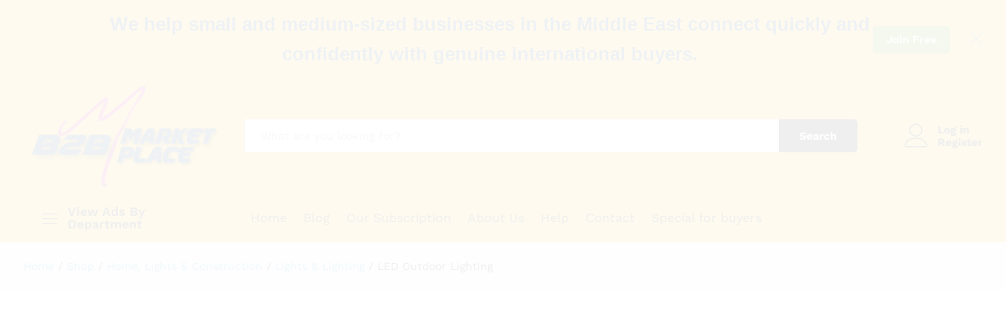

--- FILE ---
content_type: text/html; charset=UTF-8
request_url: https://b2bmarketsplace.com/product-category/home-lights-construction/lights-lighting/led-outdoor-lighting/
body_size: 32509
content:
<!DOCTYPE html>
<html lang="en-US">
<head>
    <meta charset="UTF-8">
    <meta name="viewport" content="width=device-width, initial-scale=1">
    <link rel="pingback" href="https://b2bmarketsplace.com/xmlrpc.php">

	<meta name='robots' content='index, follow, max-image-preview:large, max-snippet:-1, max-video-preview:-1' />
	<style>img:is([sizes="auto" i], [sizes^="auto," i]) { contain-intrinsic-size: 3000px 1500px }</style>
	
	<!-- This site is optimized with the Yoast SEO Premium plugin v21.9 (Yoast SEO v24.6) - https://yoast.com/wordpress/plugins/seo/ -->
	<title>LED Outdoor Lighting - b2bmarketsplace.com</title>
	<link rel="canonical" href="https://b2bmarketsplace.com/product-category/home-lights-construction/lights-lighting/led-outdoor-lighting/" />
	<meta property="og:locale" content="en_US" />
	<meta property="og:type" content="article" />
	<meta property="og:title" content="LED Outdoor Lighting Archives" />
	<meta property="og:url" content="https://b2bmarketsplace.com/product-category/home-lights-construction/lights-lighting/led-outdoor-lighting/" />
	<meta property="og:site_name" content="b2bmarketsplace.com" />
	<meta name="twitter:card" content="summary_large_image" />
	<script type="application/ld+json" class="yoast-schema-graph">{"@context":"https://schema.org","@graph":[{"@type":"CollectionPage","@id":"https://b2bmarketsplace.com/product-category/home-lights-construction/lights-lighting/led-outdoor-lighting/","url":"https://b2bmarketsplace.com/product-category/home-lights-construction/lights-lighting/led-outdoor-lighting/","name":"LED Outdoor Lighting - b2bmarketsplace.com","isPartOf":{"@id":"https://b2bmarketsplace.com/#website"},"breadcrumb":{"@id":"https://b2bmarketsplace.com/product-category/home-lights-construction/lights-lighting/led-outdoor-lighting/#breadcrumb"},"inLanguage":"en-US"},{"@type":"BreadcrumbList","@id":"https://b2bmarketsplace.com/product-category/home-lights-construction/lights-lighting/led-outdoor-lighting/#breadcrumb","itemListElement":[{"@type":"ListItem","position":1,"name":"Home","item":"https://b2bmarketsplace.com/"},{"@type":"ListItem","position":2,"name":"Home, Lights &amp; Construction","item":"https://b2bmarketsplace.com/product-category/home-lights-construction/"},{"@type":"ListItem","position":3,"name":"Lights &amp; Lighting","item":"https://b2bmarketsplace.com/product-category/home-lights-construction/lights-lighting/"},{"@type":"ListItem","position":4,"name":"LED Outdoor Lighting"}]},{"@type":"WebSite","@id":"https://b2bmarketsplace.com/#website","url":"https://b2bmarketsplace.com/","name":"b2bmarketsplace.com","description":"Global online trading of manufacturers, suppliers, exporters and importers","publisher":{"@id":"https://b2bmarketsplace.com/#organization"},"potentialAction":[{"@type":"SearchAction","target":{"@type":"EntryPoint","urlTemplate":"https://b2bmarketsplace.com/?s={search_term_string}"},"query-input":{"@type":"PropertyValueSpecification","valueRequired":true,"valueName":"search_term_string"}}],"inLanguage":"en-US"},{"@type":"Organization","@id":"https://b2bmarketsplace.com/#organization","name":"B2BMARKETSPLACE","url":"https://b2bmarketsplace.com/","logo":{"@type":"ImageObject","inLanguage":"en-US","@id":"https://b2bmarketsplace.com/#/schema/logo/image/","url":"https://b2bmarketsplace.com/wp-content/uploads/2021/01/b2bmarketsplace-logo-.jpg","contentUrl":"https://b2bmarketsplace.com/wp-content/uploads/2021/01/b2bmarketsplace-logo-.jpg","width":300,"height":176,"caption":"B2BMARKETSPLACE"},"image":{"@id":"https://b2bmarketsplace.com/#/schema/logo/image/"}}]}</script>
	<!-- / Yoast SEO Premium plugin. -->


<link rel='dns-prefetch' href='//www.googletagmanager.com' />
<link rel="alternate" type="application/rss+xml" title="b2bmarketsplace.com &raquo; LED Outdoor Lighting Category Feed" href="https://b2bmarketsplace.com/product-category/home-lights-construction/lights-lighting/led-outdoor-lighting/feed/" />
<link rel='stylesheet' id='dashicons-css' href='https://b2bmarketsplace.com/wp-includes/css/dashicons.min.css?ver=6.8.3' type='text/css' media='all' />
<link rel='stylesheet' id='dokan-shipping-block-checkout-support-css' href='https://b2bmarketsplace.com/wp-content/plugins/dokan-pro/assets/blocks/shipping/index.css?ver=76165ad0a2006593d11c' type='text/css' media='all' />
<link rel='stylesheet' id='dokan-fontawesome-css' href='https://b2bmarketsplace.com/wp-content/plugins/dokan-lite/assets/vendors/font-awesome/css/font-awesome.min.css?ver=4.1.2' type='text/css' media='all' />
<link rel='stylesheet' id='woocommerce-multi-currency-css' href='https://b2bmarketsplace.com/wp-content/plugins/woocommerce-multi-currency/css/woocommerce-multi-currency.min.css?ver=2.1.28' type='text/css' media='all' />
<style id='woocommerce-multi-currency-inline-css' type='text/css'>
.woocommerce-multi-currency .wmc-list-currencies .wmc-currency.wmc-active,.woocommerce-multi-currency .wmc-list-currencies .wmc-currency:hover {background: #f78080 !important;}
		.woocommerce-multi-currency .wmc-list-currencies .wmc-currency,.woocommerce-multi-currency .wmc-title, .woocommerce-multi-currency.wmc-price-switcher a {background: #212121 !important;}
		.woocommerce-multi-currency .wmc-title, .woocommerce-multi-currency .wmc-list-currencies .wmc-currency span,.woocommerce-multi-currency .wmc-list-currencies .wmc-currency a,.woocommerce-multi-currency.wmc-price-switcher a {color: #ffffff !important;}.woocommerce-multi-currency.wmc-shortcode .wmc-currency{background-color:#ffffff;color:#212121}.woocommerce-multi-currency.wmc-shortcode .wmc-currency.wmc-active,.woocommerce-multi-currency.wmc-shortcode .wmc-current-currency{background-color:#ffffff;color:#212121}.woocommerce-multi-currency.wmc-shortcode.vertical-currency-symbols-circle:not(.wmc-currency-trigger-click) .wmc-currency-wrapper:hover .wmc-sub-currency,.woocommerce-multi-currency.wmc-shortcode.vertical-currency-symbols-circle.wmc-currency-trigger-click .wmc-sub-currency{animation: height_slide 300ms;}@keyframes height_slide {0% {height: 0;} 100% {height: 300%;} }
</style>
<link rel='stylesheet' id='wp-block-library-css' href='https://b2bmarketsplace.com/wp-includes/css/dist/block-library/style.min.css?ver=6.8.3' type='text/css' media='all' />
<style id='wp-block-library-theme-inline-css' type='text/css'>
.wp-block-audio :where(figcaption){color:#555;font-size:13px;text-align:center}.is-dark-theme .wp-block-audio :where(figcaption){color:#ffffffa6}.wp-block-audio{margin:0 0 1em}.wp-block-code{border:1px solid #ccc;border-radius:4px;font-family:Menlo,Consolas,monaco,monospace;padding:.8em 1em}.wp-block-embed :where(figcaption){color:#555;font-size:13px;text-align:center}.is-dark-theme .wp-block-embed :where(figcaption){color:#ffffffa6}.wp-block-embed{margin:0 0 1em}.blocks-gallery-caption{color:#555;font-size:13px;text-align:center}.is-dark-theme .blocks-gallery-caption{color:#ffffffa6}:root :where(.wp-block-image figcaption){color:#555;font-size:13px;text-align:center}.is-dark-theme :root :where(.wp-block-image figcaption){color:#ffffffa6}.wp-block-image{margin:0 0 1em}.wp-block-pullquote{border-bottom:4px solid;border-top:4px solid;color:currentColor;margin-bottom:1.75em}.wp-block-pullquote cite,.wp-block-pullquote footer,.wp-block-pullquote__citation{color:currentColor;font-size:.8125em;font-style:normal;text-transform:uppercase}.wp-block-quote{border-left:.25em solid;margin:0 0 1.75em;padding-left:1em}.wp-block-quote cite,.wp-block-quote footer{color:currentColor;font-size:.8125em;font-style:normal;position:relative}.wp-block-quote:where(.has-text-align-right){border-left:none;border-right:.25em solid;padding-left:0;padding-right:1em}.wp-block-quote:where(.has-text-align-center){border:none;padding-left:0}.wp-block-quote.is-large,.wp-block-quote.is-style-large,.wp-block-quote:where(.is-style-plain){border:none}.wp-block-search .wp-block-search__label{font-weight:700}.wp-block-search__button{border:1px solid #ccc;padding:.375em .625em}:where(.wp-block-group.has-background){padding:1.25em 2.375em}.wp-block-separator.has-css-opacity{opacity:.4}.wp-block-separator{border:none;border-bottom:2px solid;margin-left:auto;margin-right:auto}.wp-block-separator.has-alpha-channel-opacity{opacity:1}.wp-block-separator:not(.is-style-wide):not(.is-style-dots){width:100px}.wp-block-separator.has-background:not(.is-style-dots){border-bottom:none;height:1px}.wp-block-separator.has-background:not(.is-style-wide):not(.is-style-dots){height:2px}.wp-block-table{margin:0 0 1em}.wp-block-table td,.wp-block-table th{word-break:normal}.wp-block-table :where(figcaption){color:#555;font-size:13px;text-align:center}.is-dark-theme .wp-block-table :where(figcaption){color:#ffffffa6}.wp-block-video :where(figcaption){color:#555;font-size:13px;text-align:center}.is-dark-theme .wp-block-video :where(figcaption){color:#ffffffa6}.wp-block-video{margin:0 0 1em}:root :where(.wp-block-template-part.has-background){margin-bottom:0;margin-top:0;padding:1.25em 2.375em}
</style>
<style id='classic-theme-styles-inline-css' type='text/css'>
/*! This file is auto-generated */
.wp-block-button__link{color:#fff;background-color:#32373c;border-radius:9999px;box-shadow:none;text-decoration:none;padding:calc(.667em + 2px) calc(1.333em + 2px);font-size:1.125em}.wp-block-file__button{background:#32373c;color:#fff;text-decoration:none}
</style>
<style id='joinchat-button-style-inline-css' type='text/css'>
.wp-block-joinchat-button{border:none!important;text-align:center}.wp-block-joinchat-button figure{display:table;margin:0 auto;padding:0}.wp-block-joinchat-button figcaption{font:normal normal 400 .6em/2em var(--wp--preset--font-family--system-font,sans-serif);margin:0;padding:0}.wp-block-joinchat-button .joinchat-button__qr{background-color:#fff;border:6px solid #25d366;border-radius:30px;box-sizing:content-box;display:block;height:200px;margin:auto;overflow:hidden;padding:10px;width:200px}.wp-block-joinchat-button .joinchat-button__qr canvas,.wp-block-joinchat-button .joinchat-button__qr img{display:block;margin:auto}.wp-block-joinchat-button .joinchat-button__link{align-items:center;background-color:#25d366;border:6px solid #25d366;border-radius:30px;display:inline-flex;flex-flow:row nowrap;justify-content:center;line-height:1.25em;margin:0 auto;text-decoration:none}.wp-block-joinchat-button .joinchat-button__link:before{background:transparent var(--joinchat-ico) no-repeat center;background-size:100%;content:"";display:block;height:1.5em;margin:-.75em .75em -.75em 0;width:1.5em}.wp-block-joinchat-button figure+.joinchat-button__link{margin-top:10px}@media (orientation:landscape)and (min-height:481px),(orientation:portrait)and (min-width:481px){.wp-block-joinchat-button.joinchat-button--qr-only figure+.joinchat-button__link{display:none}}@media (max-width:480px),(orientation:landscape)and (max-height:480px){.wp-block-joinchat-button figure{display:none}}

</style>
<link rel='stylesheet' id='jet-engine-frontend-css' href='https://b2bmarketsplace.com/wp-content/plugins/jet-engine/assets/css/frontend.css?ver=3.6.0.1' type='text/css' media='all' />
<style id='global-styles-inline-css' type='text/css'>
:root{--wp--preset--aspect-ratio--square: 1;--wp--preset--aspect-ratio--4-3: 4/3;--wp--preset--aspect-ratio--3-4: 3/4;--wp--preset--aspect-ratio--3-2: 3/2;--wp--preset--aspect-ratio--2-3: 2/3;--wp--preset--aspect-ratio--16-9: 16/9;--wp--preset--aspect-ratio--9-16: 9/16;--wp--preset--color--black: #000000;--wp--preset--color--cyan-bluish-gray: #abb8c3;--wp--preset--color--white: #ffffff;--wp--preset--color--pale-pink: #f78da7;--wp--preset--color--vivid-red: #cf2e2e;--wp--preset--color--luminous-vivid-orange: #ff6900;--wp--preset--color--luminous-vivid-amber: #fcb900;--wp--preset--color--light-green-cyan: #7bdcb5;--wp--preset--color--vivid-green-cyan: #00d084;--wp--preset--color--pale-cyan-blue: #8ed1fc;--wp--preset--color--vivid-cyan-blue: #0693e3;--wp--preset--color--vivid-purple: #9b51e0;--wp--preset--gradient--vivid-cyan-blue-to-vivid-purple: linear-gradient(135deg,rgba(6,147,227,1) 0%,rgb(155,81,224) 100%);--wp--preset--gradient--light-green-cyan-to-vivid-green-cyan: linear-gradient(135deg,rgb(122,220,180) 0%,rgb(0,208,130) 100%);--wp--preset--gradient--luminous-vivid-amber-to-luminous-vivid-orange: linear-gradient(135deg,rgba(252,185,0,1) 0%,rgba(255,105,0,1) 100%);--wp--preset--gradient--luminous-vivid-orange-to-vivid-red: linear-gradient(135deg,rgba(255,105,0,1) 0%,rgb(207,46,46) 100%);--wp--preset--gradient--very-light-gray-to-cyan-bluish-gray: linear-gradient(135deg,rgb(238,238,238) 0%,rgb(169,184,195) 100%);--wp--preset--gradient--cool-to-warm-spectrum: linear-gradient(135deg,rgb(74,234,220) 0%,rgb(151,120,209) 20%,rgb(207,42,186) 40%,rgb(238,44,130) 60%,rgb(251,105,98) 80%,rgb(254,248,76) 100%);--wp--preset--gradient--blush-light-purple: linear-gradient(135deg,rgb(255,206,236) 0%,rgb(152,150,240) 100%);--wp--preset--gradient--blush-bordeaux: linear-gradient(135deg,rgb(254,205,165) 0%,rgb(254,45,45) 50%,rgb(107,0,62) 100%);--wp--preset--gradient--luminous-dusk: linear-gradient(135deg,rgb(255,203,112) 0%,rgb(199,81,192) 50%,rgb(65,88,208) 100%);--wp--preset--gradient--pale-ocean: linear-gradient(135deg,rgb(255,245,203) 0%,rgb(182,227,212) 50%,rgb(51,167,181) 100%);--wp--preset--gradient--electric-grass: linear-gradient(135deg,rgb(202,248,128) 0%,rgb(113,206,126) 100%);--wp--preset--gradient--midnight: linear-gradient(135deg,rgb(2,3,129) 0%,rgb(40,116,252) 100%);--wp--preset--font-size--small: 13px;--wp--preset--font-size--medium: 20px;--wp--preset--font-size--large: 36px;--wp--preset--font-size--x-large: 42px;--wp--preset--font-family--inter: "Inter", sans-serif;--wp--preset--font-family--cardo: Cardo;--wp--preset--spacing--20: 0.44rem;--wp--preset--spacing--30: 0.67rem;--wp--preset--spacing--40: 1rem;--wp--preset--spacing--50: 1.5rem;--wp--preset--spacing--60: 2.25rem;--wp--preset--spacing--70: 3.38rem;--wp--preset--spacing--80: 5.06rem;--wp--preset--shadow--natural: 6px 6px 9px rgba(0, 0, 0, 0.2);--wp--preset--shadow--deep: 12px 12px 50px rgba(0, 0, 0, 0.4);--wp--preset--shadow--sharp: 6px 6px 0px rgba(0, 0, 0, 0.2);--wp--preset--shadow--outlined: 6px 6px 0px -3px rgba(255, 255, 255, 1), 6px 6px rgba(0, 0, 0, 1);--wp--preset--shadow--crisp: 6px 6px 0px rgba(0, 0, 0, 1);}:where(.is-layout-flex){gap: 0.5em;}:where(.is-layout-grid){gap: 0.5em;}body .is-layout-flex{display: flex;}.is-layout-flex{flex-wrap: wrap;align-items: center;}.is-layout-flex > :is(*, div){margin: 0;}body .is-layout-grid{display: grid;}.is-layout-grid > :is(*, div){margin: 0;}:where(.wp-block-columns.is-layout-flex){gap: 2em;}:where(.wp-block-columns.is-layout-grid){gap: 2em;}:where(.wp-block-post-template.is-layout-flex){gap: 1.25em;}:where(.wp-block-post-template.is-layout-grid){gap: 1.25em;}.has-black-color{color: var(--wp--preset--color--black) !important;}.has-cyan-bluish-gray-color{color: var(--wp--preset--color--cyan-bluish-gray) !important;}.has-white-color{color: var(--wp--preset--color--white) !important;}.has-pale-pink-color{color: var(--wp--preset--color--pale-pink) !important;}.has-vivid-red-color{color: var(--wp--preset--color--vivid-red) !important;}.has-luminous-vivid-orange-color{color: var(--wp--preset--color--luminous-vivid-orange) !important;}.has-luminous-vivid-amber-color{color: var(--wp--preset--color--luminous-vivid-amber) !important;}.has-light-green-cyan-color{color: var(--wp--preset--color--light-green-cyan) !important;}.has-vivid-green-cyan-color{color: var(--wp--preset--color--vivid-green-cyan) !important;}.has-pale-cyan-blue-color{color: var(--wp--preset--color--pale-cyan-blue) !important;}.has-vivid-cyan-blue-color{color: var(--wp--preset--color--vivid-cyan-blue) !important;}.has-vivid-purple-color{color: var(--wp--preset--color--vivid-purple) !important;}.has-black-background-color{background-color: var(--wp--preset--color--black) !important;}.has-cyan-bluish-gray-background-color{background-color: var(--wp--preset--color--cyan-bluish-gray) !important;}.has-white-background-color{background-color: var(--wp--preset--color--white) !important;}.has-pale-pink-background-color{background-color: var(--wp--preset--color--pale-pink) !important;}.has-vivid-red-background-color{background-color: var(--wp--preset--color--vivid-red) !important;}.has-luminous-vivid-orange-background-color{background-color: var(--wp--preset--color--luminous-vivid-orange) !important;}.has-luminous-vivid-amber-background-color{background-color: var(--wp--preset--color--luminous-vivid-amber) !important;}.has-light-green-cyan-background-color{background-color: var(--wp--preset--color--light-green-cyan) !important;}.has-vivid-green-cyan-background-color{background-color: var(--wp--preset--color--vivid-green-cyan) !important;}.has-pale-cyan-blue-background-color{background-color: var(--wp--preset--color--pale-cyan-blue) !important;}.has-vivid-cyan-blue-background-color{background-color: var(--wp--preset--color--vivid-cyan-blue) !important;}.has-vivid-purple-background-color{background-color: var(--wp--preset--color--vivid-purple) !important;}.has-black-border-color{border-color: var(--wp--preset--color--black) !important;}.has-cyan-bluish-gray-border-color{border-color: var(--wp--preset--color--cyan-bluish-gray) !important;}.has-white-border-color{border-color: var(--wp--preset--color--white) !important;}.has-pale-pink-border-color{border-color: var(--wp--preset--color--pale-pink) !important;}.has-vivid-red-border-color{border-color: var(--wp--preset--color--vivid-red) !important;}.has-luminous-vivid-orange-border-color{border-color: var(--wp--preset--color--luminous-vivid-orange) !important;}.has-luminous-vivid-amber-border-color{border-color: var(--wp--preset--color--luminous-vivid-amber) !important;}.has-light-green-cyan-border-color{border-color: var(--wp--preset--color--light-green-cyan) !important;}.has-vivid-green-cyan-border-color{border-color: var(--wp--preset--color--vivid-green-cyan) !important;}.has-pale-cyan-blue-border-color{border-color: var(--wp--preset--color--pale-cyan-blue) !important;}.has-vivid-cyan-blue-border-color{border-color: var(--wp--preset--color--vivid-cyan-blue) !important;}.has-vivid-purple-border-color{border-color: var(--wp--preset--color--vivid-purple) !important;}.has-vivid-cyan-blue-to-vivid-purple-gradient-background{background: var(--wp--preset--gradient--vivid-cyan-blue-to-vivid-purple) !important;}.has-light-green-cyan-to-vivid-green-cyan-gradient-background{background: var(--wp--preset--gradient--light-green-cyan-to-vivid-green-cyan) !important;}.has-luminous-vivid-amber-to-luminous-vivid-orange-gradient-background{background: var(--wp--preset--gradient--luminous-vivid-amber-to-luminous-vivid-orange) !important;}.has-luminous-vivid-orange-to-vivid-red-gradient-background{background: var(--wp--preset--gradient--luminous-vivid-orange-to-vivid-red) !important;}.has-very-light-gray-to-cyan-bluish-gray-gradient-background{background: var(--wp--preset--gradient--very-light-gray-to-cyan-bluish-gray) !important;}.has-cool-to-warm-spectrum-gradient-background{background: var(--wp--preset--gradient--cool-to-warm-spectrum) !important;}.has-blush-light-purple-gradient-background{background: var(--wp--preset--gradient--blush-light-purple) !important;}.has-blush-bordeaux-gradient-background{background: var(--wp--preset--gradient--blush-bordeaux) !important;}.has-luminous-dusk-gradient-background{background: var(--wp--preset--gradient--luminous-dusk) !important;}.has-pale-ocean-gradient-background{background: var(--wp--preset--gradient--pale-ocean) !important;}.has-electric-grass-gradient-background{background: var(--wp--preset--gradient--electric-grass) !important;}.has-midnight-gradient-background{background: var(--wp--preset--gradient--midnight) !important;}.has-small-font-size{font-size: var(--wp--preset--font-size--small) !important;}.has-medium-font-size{font-size: var(--wp--preset--font-size--medium) !important;}.has-large-font-size{font-size: var(--wp--preset--font-size--large) !important;}.has-x-large-font-size{font-size: var(--wp--preset--font-size--x-large) !important;}
:where(.wp-block-post-template.is-layout-flex){gap: 1.25em;}:where(.wp-block-post-template.is-layout-grid){gap: 1.25em;}
:where(.wp-block-columns.is-layout-flex){gap: 2em;}:where(.wp-block-columns.is-layout-grid){gap: 2em;}
:root :where(.wp-block-pullquote){font-size: 1.5em;line-height: 1.6;}
</style>
<link rel='stylesheet' id='item-lists-style-css' href='https://b2bmarketsplace.com/wp-content/plugins/item-lists-for-elementor/assets/css/item-lists-element.css?ver=1' type='text/css' media='' />
<link rel='stylesheet' id='zh_frontend-css' href='https://b2bmarketsplace.com/wp-content/plugins/order-hours-scheduler-for-woocommerce/assets/bundles/styles/frontend.css?ver=4.3.23' type='text/css' media='all' />
<link rel='stylesheet' id='woocommerce-general-css' href='https://b2bmarketsplace.com/wp-content/plugins/woocommerce/assets/css/woocommerce.css?ver=9.7.2' type='text/css' media='all' />
<style id='woocommerce-inline-inline-css' type='text/css'>
.woocommerce form .form-row .required { visibility: visible; }
</style>
<link rel='stylesheet' id='brands-styles-css' href='https://b2bmarketsplace.com/wp-content/plugins/woocommerce/assets/css/brands.css?ver=9.7.2' type='text/css' media='all' />
<link rel='stylesheet' id='martfury-fonts-css' href='https://fonts.googleapis.com/css?family=Work+Sans%3A300%2C400%2C500%2C600%2C700%7CLibre+Baskerville%3A400%2C700&#038;subset=latin%2Clatin-ext&#038;ver=20170801' type='text/css' media='all' />
<link rel='stylesheet' id='linearicons-css' href='https://b2bmarketsplace.com/wp-content/themes/martfury/css/linearicons.min.css?ver=1.0.0' type='text/css' media='all' />
<link rel='stylesheet' id='ionicons-css' href='https://b2bmarketsplace.com/wp-content/themes/martfury/css/ionicons.min.css?ver=2.0.0' type='text/css' media='all' />
<link rel='stylesheet' id='eleganticons-css' href='https://b2bmarketsplace.com/wp-content/themes/martfury/css/eleganticons.min.css?ver=1.0.0' type='text/css' media='all' />
<link rel='stylesheet' id='font-awesome-css' href='https://b2bmarketsplace.com/wp-content/plugins/elementor/assets/lib/font-awesome/css/font-awesome.min.css?ver=4.7.0' type='text/css' media='all' />
<link rel='stylesheet' id='bootstrap-css' href='https://b2bmarketsplace.com/wp-content/themes/martfury/css/bootstrap.min.css?ver=3.3.7' type='text/css' media='all' />
<link rel='stylesheet' id='martfury-css' href='https://b2bmarketsplace.com/wp-content/themes/martfury/style.css?ver=20201224' type='text/css' media='all' />
<style id='martfury-inline-css' type='text/css'>
.top-promotion {background-color: #fcb800;}
</style>
<link rel='stylesheet' id='tawc-deals-css' href='https://b2bmarketsplace.com/wp-content/plugins/woocommerce-deals/assets/css/tawc-deals.css?ver=1.0.0' type='text/css' media='all' />
<link rel='stylesheet' id='elementor-icons-css' href='https://b2bmarketsplace.com/wp-content/plugins/elementor/assets/lib/eicons/css/elementor-icons.min.css?ver=5.44.0' type='text/css' media='all' />
<link rel='stylesheet' id='elementor-frontend-css' href='https://b2bmarketsplace.com/wp-content/plugins/elementor/assets/css/frontend.min.css?ver=3.32.5' type='text/css' media='all' />
<link rel='stylesheet' id='elementor-post-10192-css' href='https://b2bmarketsplace.com/wp-content/uploads/elementor/css/post-10192.css?ver=1766443613' type='text/css' media='all' />
<link rel='stylesheet' id='e-popup-style-css' href='https://b2bmarketsplace.com/wp-content/plugins/elementor-pro/assets/css/conditionals/popup.min.css?ver=3.25.4' type='text/css' media='all' />
<link rel='stylesheet' id='font-awesome-5-all-css' href='https://b2bmarketsplace.com/wp-content/plugins/elementor/assets/lib/font-awesome/css/all.min.css?ver=3.32.5' type='text/css' media='all' />
<link rel='stylesheet' id='font-awesome-4-shim-css' href='https://b2bmarketsplace.com/wp-content/plugins/elementor/assets/lib/font-awesome/css/v4-shims.min.css?ver=3.32.5' type='text/css' media='all' />
<link rel='stylesheet' id='dokan-style-css' href='https://b2bmarketsplace.com/wp-content/plugins/dokan-lite/assets/css/style.css?ver=1761627904' type='text/css' media='all' />
<link rel='stylesheet' id='dokan-modal-css' href='https://b2bmarketsplace.com/wp-content/plugins/dokan-lite/assets/vendors/izimodal/iziModal.min.css?ver=1761627907' type='text/css' media='all' />
<link rel='stylesheet' id='martfury-dokan-css' href='https://b2bmarketsplace.com/wp-content/themes/martfury/css/vendors/dokan.css?ver=20201126' type='text/css' media='all' />
<link rel='stylesheet' id='joinchat-css' href='https://b2bmarketsplace.com/wp-content/plugins/creame-whatsapp-me/public/css/joinchat.min.css?ver=5.2.3' type='text/css' media='all' />
<style id='joinchat-inline-css' type='text/css'>
.joinchat{--red:37;--green:211;--blue:102;--bw:100}
</style>
<link rel='stylesheet' id='martfury-child-style-css' href='https://b2bmarketsplace.com/wp-content/themes/martfury-child/style.css?ver=6.37' type='text/css' media='all' />
<link rel='stylesheet' id='elementor-gf-roboto-css' href='https://fonts.googleapis.com/css?family=Roboto:100,100italic,200,200italic,300,300italic,400,400italic,500,500italic,600,600italic,700,700italic,800,800italic,900,900italic&#038;display=auto' type='text/css' media='all' />
<link rel='stylesheet' id='elementor-gf-robotoslab-css' href='https://fonts.googleapis.com/css?family=Roboto+Slab:100,100italic,200,200italic,300,300italic,400,400italic,500,500italic,600,600italic,700,700italic,800,800italic,900,900italic&#038;display=auto' type='text/css' media='all' />
<script type="text/template" id="tmpl-variation-template">
	<div class="woocommerce-variation-description">{{{ data.variation.variation_description }}}</div>
	<div class="woocommerce-variation-price">{{{ data.variation.price_html }}}</div>
	<div class="woocommerce-variation-availability">{{{ data.variation.availability_html }}}</div>
</script>
<script type="text/template" id="tmpl-unavailable-variation-template">
	<p role="alert">Sorry, this product is unavailable. Please choose a different combination.</p>
</script>
<script type="text/javascript" src="https://b2bmarketsplace.com/wp-includes/js/jquery/jquery.min.js?ver=3.7.1" id="jquery-core-js"></script>
<script type="text/javascript" src="https://b2bmarketsplace.com/wp-includes/js/jquery/jquery-migrate.min.js?ver=3.4.1" id="jquery-migrate-js"></script>
<script type="text/javascript" id="woocommerce-multi-currency-js-extra">
/* <![CDATA[ */
var wooMultiCurrencyParams = {"enableCacheCompatible":"0","ajaxUrl":"https:\/\/b2bmarketsplace.com\/wp-admin\/admin-ajax.php","switchByJS":"1"};
/* ]]> */
</script>
<script type="text/javascript" src="https://b2bmarketsplace.com/wp-content/plugins/woocommerce-multi-currency/js/woocommerce-multi-currency.min.js?ver=2.1.28" id="woocommerce-multi-currency-js"></script>
<script type="text/javascript" src="https://b2bmarketsplace.com/wp-content/plugins/miniorange-login-openid/includes/js/mo_openid_jquery.cookie.min.js?ver=6.8.3" id="js-cookie-script-js"></script>
<script type="text/javascript" src="https://b2bmarketsplace.com/wp-content/plugins/miniorange-login-openid/includes/js/mo-openid-social_login.js?ver=6.8.3" id="mo-social-login-script-js"></script>
<script type="text/javascript" src="https://b2bmarketsplace.com/wp-includes/js/dist/hooks.min.js?ver=4d63a3d491d11ffd8ac6" id="wp-hooks-js"></script>
<script type="text/javascript" src="https://b2bmarketsplace.com/wp-includes/js/dist/i18n.min.js?ver=5e580eb46a90c2b997e6" id="wp-i18n-js"></script>
<script type="text/javascript" id="wp-i18n-js-after">
/* <![CDATA[ */
wp.i18n.setLocaleData( { 'text direction\u0004ltr': [ 'ltr' ] } );
/* ]]> */
</script>
<script type="text/javascript" src="https://b2bmarketsplace.com/wp-content/plugins/dokan-lite/assets/vendors/izimodal/iziModal.min.js?ver=4.1.2" id="dokan-modal-js"></script>
<script type="text/javascript" src="https://b2bmarketsplace.com/wp-content/plugins/dokan-lite/assets/vendors/sweetalert2/sweetalert2.all.min.js?ver=1761627907" id="dokan-sweetalert2-js"></script>
<script type="text/javascript" src="https://b2bmarketsplace.com/wp-includes/js/dist/vendor/moment.min.js?ver=2.30.1" id="moment-js"></script>
<script type="text/javascript" id="moment-js-after">
/* <![CDATA[ */
moment.updateLocale( 'en_US', {"months":["January","February","March","April","May","June","July","August","September","October","November","December"],"monthsShort":["Jan","Feb","Mar","Apr","May","Jun","Jul","Aug","Sep","Oct","Nov","Dec"],"weekdays":["Sunday","Monday","Tuesday","Wednesday","Thursday","Friday","Saturday"],"weekdaysShort":["Sun","Mon","Tue","Wed","Thu","Fri","Sat"],"week":{"dow":1},"longDateFormat":{"LT":"g:i a","LTS":null,"L":null,"LL":"F j, Y","LLL":"F j, Y g:i a","LLLL":null}} );
/* ]]> */
</script>
<script type="text/javascript" id="dokan-util-helper-js-extra">
/* <![CDATA[ */
var dokan_helper = {"i18n_date_format":"F j, Y","i18n_time_format":"g:i a","week_starts_day":"1","reverse_withdrawal":{"enabled":false},"timepicker_locale":{"am":"am","pm":"pm","AM":"AM","PM":"PM","hr":"hr","hrs":"hrs","mins":"mins"},"daterange_picker_local":{"toLabel":"To","firstDay":1,"fromLabel":"From","separator":" - ","weekLabel":"W","applyLabel":"Apply","cancelLabel":"Clear","customRangeLabel":"Custom","daysOfWeek":["Su","Mo","Tu","We","Th","Fr","Sa"],"monthNames":["January","February","March","April","May","June","July","August","September","October","November","December"]},"sweetalert_local":{"cancelButtonText":"Cancel","closeButtonText":"Close","confirmButtonText":"OK","denyButtonText":"No","closeButtonAriaLabel":"Close this dialog"}};
var dokan = {"ajaxurl":"https:\/\/b2bmarketsplace.com\/wp-admin\/admin-ajax.php","nonce":"eda9f39342","order_nonce":"9ca4b5045d","product_edit_nonce":"b007686b0c","ajax_loader":"https:\/\/b2bmarketsplace.com\/wp-content\/plugins\/dokan-lite\/assets\/images\/ajax-loader.gif","seller":{"available":"Available","notAvailable":"Not Available"},"delete_confirm":"Are you sure?","wrong_message":"Something went wrong. Please try again.","vendor_percentage":"","commission_type":"","rounding_precision":"6","mon_decimal_point":".","currency_format_num_decimals":"2","currency_format_symbol":"$","currency_format_decimal_sep":".","currency_format_thousand_sep":",","currency_format":"%s%v","round_at_subtotal":"no","product_types":{"simple":"Simple","variable":"Variable","external":"External\/Affiliate product","service":"Service"},"loading_img":"https:\/\/b2bmarketsplace.com\/wp-content\/plugins\/dokan-lite\/assets\/images\/loading.gif","store_product_search_nonce":"9f615494de","i18n_download_permission":"Are you sure you want to revoke access to this download?","i18n_download_access":"Could not grant access - the user may already have permission for this file or billing email is not set. Ensure the billing email is set, and the order has been saved.","maximum_tags_select_length":"-1","modal_header_color":"#F05025","i18n_location_name":"Please provide a location name!","i18n_location_state":"Please provide","i18n_country_name":"Please provide a country!","i18n_invalid":"Failed! Somthing went wrong","i18n_chat_message":"Facebook SDK is not found, or blocked by the browser. Can not initialize the chat.","i18n_sms_code":"Insert SMS code","i18n_gravater":"Upload a Photo","i18n_phone_number":"Insert Phone No.","dokan_pro_i18n":{"dokan":{"domain":"dokan","locale_data":{"dokan":{"":{"domain":"dokan","lang":"en_US"}}}}},"product_vendors_can_create_tags":"off","product_inline_edit_nonce":"1ace684fdb","is_vendor_enabled":"","not_enable_message":"Error! Your account is not enabled for selling, please contact the admin","all_categories":"All Categories","rest":{"root":"https:\/\/b2bmarketsplace.com\/wp-json\/","nonce":"be94672c6b","version":"dokan\/v1"},"api":null,"libs":[],"routeComponents":{"default":null},"routes":[],"urls":{"assetsUrl":"https:\/\/b2bmarketsplace.com\/wp-content\/plugins\/dokan-lite\/assets","dashboardUrl":"https:\/\/b2bmarketsplace.com\/dashboard\/?path=%2Fanalytics%2FOverview","storeUrl":""},"mark_received":{"nonce":"013063ba3c","status_label":"Received","confirmation_msg":"Do you want to mark this order as received?","complete_status_label":"Complete"}};
/* ]]> */
</script>
<script type="text/javascript" src="https://b2bmarketsplace.com/wp-content/plugins/dokan-lite/assets/js/helper.js?ver=1761627906" id="dokan-util-helper-js"></script>
<script type="text/javascript" src="https://b2bmarketsplace.com/wp-content/plugins/woocommerce/assets/js/jquery-blockui/jquery.blockUI.min.js?ver=3.16.1" id="jquery-blockui-js" data-wp-strategy="defer"></script>
<script type="text/javascript" id="wc-add-to-cart-js-extra">
/* <![CDATA[ */
var wc_add_to_cart_params = {"ajax_url":"\/wp-admin\/admin-ajax.php","wc_ajax_url":"\/?wc-ajax=%%endpoint%%","i18n_view_cart":"View cart","cart_url":"https:\/\/b2bmarketsplace.com\/cart\/","is_cart":"","cart_redirect_after_add":"yes"};
/* ]]> */
</script>
<script type="text/javascript" src="https://b2bmarketsplace.com/wp-content/plugins/woocommerce/assets/js/frontend/add-to-cart.min.js?ver=9.7.2" id="wc-add-to-cart-js" defer="defer" data-wp-strategy="defer"></script>
<script type="text/javascript" src="https://b2bmarketsplace.com/wp-content/plugins/woocommerce/assets/js/js-cookie/js.cookie.min.js?ver=2.1.4-wc.9.7.2" id="js-cookie-js" data-wp-strategy="defer"></script>
<!--[if lt IE 9]>
<script type="text/javascript" src="https://b2bmarketsplace.com/wp-content/themes/martfury/js/plugins/html5shiv.min.js?ver=3.7.2" id="html5shiv-js"></script>
<![endif]-->
<!--[if lt IE 9]>
<script type="text/javascript" src="https://b2bmarketsplace.com/wp-content/themes/martfury/js/plugins/respond.min.js?ver=1.4.2" id="respond-js"></script>
<![endif]-->
<script type="text/javascript" src="https://b2bmarketsplace.com/wp-includes/js/underscore.min.js?ver=1.13.7" id="underscore-js"></script>
<script type="text/javascript" id="wp-util-js-extra">
/* <![CDATA[ */
var _wpUtilSettings = {"ajax":{"url":"\/wp-admin\/admin-ajax.php"}};
/* ]]> */
</script>
<script type="text/javascript" src="https://b2bmarketsplace.com/wp-includes/js/wp-util.min.js?ver=6.8.3" id="wp-util-js"></script>
<script type="text/javascript" id="wc-add-to-cart-variation-js-extra">
/* <![CDATA[ */
var wc_add_to_cart_variation_params = {"wc_ajax_url":"\/?wc-ajax=%%endpoint%%","i18n_no_matching_variations_text":"Sorry, no products matched your selection. Please choose a different combination.","i18n_make_a_selection_text":"Please select some product options before adding this product to your cart.","i18n_unavailable_text":"Sorry, this product is unavailable. Please choose a different combination.","i18n_reset_alert_text":"Your selection has been reset. Please select some product options before adding this product to your cart."};
/* ]]> */
</script>
<script type="text/javascript" src="https://b2bmarketsplace.com/wp-content/plugins/woocommerce/assets/js/frontend/add-to-cart-variation.min.js?ver=9.7.2" id="wc-add-to-cart-variation-js" defer="defer" data-wp-strategy="defer"></script>
<script type="text/javascript" src="https://b2bmarketsplace.com/wp-content/themes/martfury/js/plugins/waypoints.min.js?ver=2.0.2" id="waypoints-js"></script>
<script type="text/javascript" src="https://b2bmarketsplace.com/wp-content/plugins/elementor/assets/lib/font-awesome/js/v4-shims.min.js?ver=3.32.5" id="font-awesome-4-shim-js"></script>

<!-- Google tag (gtag.js) snippet added by Site Kit -->

<!-- Google Analytics snippet added by Site Kit -->
<script type="text/javascript" src="https://www.googletagmanager.com/gtag/js?id=GT-TQSCBX3" id="google_gtagjs-js" async></script>
<script type="text/javascript" id="google_gtagjs-js-after">
/* <![CDATA[ */
window.dataLayer = window.dataLayer || [];function gtag(){dataLayer.push(arguments);}
gtag("set","linker",{"domains":["b2bmarketsplace.com"]});
gtag("js", new Date());
gtag("set", "developer_id.dZTNiMT", true);
gtag("config", "GT-TQSCBX3");
 window._googlesitekit = window._googlesitekit || {}; window._googlesitekit.throttledEvents = []; window._googlesitekit.gtagEvent = (name, data) => { var key = JSON.stringify( { name, data } ); if ( !! window._googlesitekit.throttledEvents[ key ] ) { return; } window._googlesitekit.throttledEvents[ key ] = true; setTimeout( () => { delete window._googlesitekit.throttledEvents[ key ]; }, 5 ); gtag( "event", name, { ...data, event_source: "site-kit" } ); } 
/* ]]> */
</script>

<!-- End Google tag (gtag.js) snippet added by Site Kit -->
<script type="text/javascript" id="woocommerce-multi-currency-switcher-js-extra">
/* <![CDATA[ */
var _woocommerce_multi_currency_params = {"use_session":"0","do_not_reload_page":"","ajax_url":"https:\/\/b2bmarketsplace.com\/wp-admin\/admin-ajax.php","posts_submit":"0","switch_by_js":"1"};
/* ]]> */
</script>
<script type="text/javascript" src="https://b2bmarketsplace.com/wp-content/plugins/woocommerce-multi-currency/js/woocommerce-multi-currency-switcher.min.js?ver=2.1.28" id="woocommerce-multi-currency-switcher-js"></script>
<meta name="generator" content="Site Kit by Google 1.147.0" />      <!-- Google tag (gtag.js) -->
    <script async src="https://www.googletagmanager.com/gtag/js?id=G-CP7S5ERZ8Z"></script>
    <script>
      window.dataLayer = window.dataLayer || [];
      function gtag(){dataLayer.push(arguments);}
      gtag('js', new Date());
    
      gtag('config', 'G-CP7S5ERZ8Z');
    </script>
    	<noscript><style>.woocommerce-product-gallery{ opacity: 1 !important; }</style></noscript>
	<meta name="generator" content="Elementor 3.32.5; features: additional_custom_breakpoints; settings: css_print_method-external, google_font-enabled, font_display-auto">
<!-- Google Tag Manager -->
<script>(function(w,d,s,l,i){w[l]=w[l]||[];w[l].push({'gtm.start':
new Date().getTime(),event:'gtm.js'});var f=d.getElementsByTagName(s)[0],
j=d.createElement(s),dl=l!='dataLayer'?'&l='+l:'';j.async=true;j.src=
'https://www.googletagmanager.com/gtm.js?id='+i+dl;f.parentNode.insertBefore(j,f);
})(window,document,'script','dataLayer','GTM-K96HK9PM');</script>
<!-- End Google Tag Manager -->
<style type="text/css">.recentcomments a{display:inline !important;padding:0 !important;margin:0 !important;}</style><link rel="preconnect" href="//code.tidio.co">			<style>
				.e-con.e-parent:nth-of-type(n+4):not(.e-lazyloaded):not(.e-no-lazyload),
				.e-con.e-parent:nth-of-type(n+4):not(.e-lazyloaded):not(.e-no-lazyload) * {
					background-image: none !important;
				}
				@media screen and (max-height: 1024px) {
					.e-con.e-parent:nth-of-type(n+3):not(.e-lazyloaded):not(.e-no-lazyload),
					.e-con.e-parent:nth-of-type(n+3):not(.e-lazyloaded):not(.e-no-lazyload) * {
						background-image: none !important;
					}
				}
				@media screen and (max-height: 640px) {
					.e-con.e-parent:nth-of-type(n+2):not(.e-lazyloaded):not(.e-no-lazyload),
					.e-con.e-parent:nth-of-type(n+2):not(.e-lazyloaded):not(.e-no-lazyload) * {
						background-image: none !important;
					}
				}
			</style>
			
<!-- Google Tag Manager snippet added by Site Kit -->
<script type="text/javascript">
/* <![CDATA[ */

			( function( w, d, s, l, i ) {
				w[l] = w[l] || [];
				w[l].push( {'gtm.start': new Date().getTime(), event: 'gtm.js'} );
				var f = d.getElementsByTagName( s )[0],
					j = d.createElement( s ), dl = l != 'dataLayer' ? '&l=' + l : '';
				j.async = true;
				j.src = 'https://www.googletagmanager.com/gtm.js?id=' + i + dl;
				f.parentNode.insertBefore( j, f );
			} )( window, document, 'script', 'dataLayer', 'GTM-K96HK9PM' );
			
/* ]]> */
</script>

<!-- End Google Tag Manager snippet added by Site Kit -->
<style class='wp-fonts-local' type='text/css'>
@font-face{font-family:Inter;font-style:normal;font-weight:300 900;font-display:fallback;src:url('https://b2bmarketsplace.com/wp-content/plugins/woocommerce/assets/fonts/Inter-VariableFont_slnt,wght.woff2') format('woff2');font-stretch:normal;}
@font-face{font-family:Cardo;font-style:normal;font-weight:400;font-display:fallback;src:url('https://b2bmarketsplace.com/wp-content/plugins/woocommerce/assets/fonts/cardo_normal_400.woff2') format('woff2');}
</style>
<link rel="icon" href="https://b2bmarketsplace.com/wp-content/uploads/2021/01/cropped-06012021081655A-32x32.png" sizes="32x32" />
<link rel="icon" href="https://b2bmarketsplace.com/wp-content/uploads/2021/01/cropped-06012021081655A-192x192.png" sizes="192x192" />
<link rel="apple-touch-icon" href="https://b2bmarketsplace.com/wp-content/uploads/2021/01/cropped-06012021081655A-180x180.png" />
<meta name="msapplication-TileImage" content="https://b2bmarketsplace.com/wp-content/uploads/2021/01/cropped-06012021081655A-270x270.png" />
		<style type="text/css" id="wp-custom-css">
			.header-layout-3 .site-header .header-bar {    background-color: transparent;}
.top-promotion .promotion-content {
    align-items: center;
    justify-content: flex-end;
}
.top-promotion .promo-inner {
		display: flex;
    align-items: center;
    font-size: 24px;
    width: 80%;
    right: 100px;
    text-align: center;
    top: 30px;
    font-family: sans-serif;
    font-weight: 900;
    color: #073762;
}
.header-layout-3 .site-header .header-main, .header-layout-4 .site-header .header-main {
    padding-top: 0;
    padding-bottom: 0;
}		</style>
		<style id="kirki-inline-styles">/* vietnamese */
@font-face {
  font-family: 'Work Sans';
  font-style: normal;
  font-weight: 400;
  font-display: swap;
  src: url(https://b2bmarketsplace.com/wp-content/fonts/work-sans/QGYsz_wNahGAdqQ43Rh_c6Dpp_k.woff2) format('woff2');
  unicode-range: U+0102-0103, U+0110-0111, U+0128-0129, U+0168-0169, U+01A0-01A1, U+01AF-01B0, U+0300-0301, U+0303-0304, U+0308-0309, U+0323, U+0329, U+1EA0-1EF9, U+20AB;
}
/* latin-ext */
@font-face {
  font-family: 'Work Sans';
  font-style: normal;
  font-weight: 400;
  font-display: swap;
  src: url(https://b2bmarketsplace.com/wp-content/fonts/work-sans/QGYsz_wNahGAdqQ43Rh_cqDpp_k.woff2) format('woff2');
  unicode-range: U+0100-02BA, U+02BD-02C5, U+02C7-02CC, U+02CE-02D7, U+02DD-02FF, U+0304, U+0308, U+0329, U+1D00-1DBF, U+1E00-1E9F, U+1EF2-1EFF, U+2020, U+20A0-20AB, U+20AD-20C0, U+2113, U+2C60-2C7F, U+A720-A7FF;
}
/* latin */
@font-face {
  font-family: 'Work Sans';
  font-style: normal;
  font-weight: 400;
  font-display: swap;
  src: url(https://b2bmarketsplace.com/wp-content/fonts/work-sans/QGYsz_wNahGAdqQ43Rh_fKDp.woff2) format('woff2');
  unicode-range: U+0000-00FF, U+0131, U+0152-0153, U+02BB-02BC, U+02C6, U+02DA, U+02DC, U+0304, U+0308, U+0329, U+2000-206F, U+20AC, U+2122, U+2191, U+2193, U+2212, U+2215, U+FEFF, U+FFFD;
}
/* vietnamese */
@font-face {
  font-family: 'Work Sans';
  font-style: normal;
  font-weight: 600;
  font-display: swap;
  src: url(https://b2bmarketsplace.com/wp-content/fonts/work-sans/QGYsz_wNahGAdqQ43Rh_c6Dpp_k.woff2) format('woff2');
  unicode-range: U+0102-0103, U+0110-0111, U+0128-0129, U+0168-0169, U+01A0-01A1, U+01AF-01B0, U+0300-0301, U+0303-0304, U+0308-0309, U+0323, U+0329, U+1EA0-1EF9, U+20AB;
}
/* latin-ext */
@font-face {
  font-family: 'Work Sans';
  font-style: normal;
  font-weight: 600;
  font-display: swap;
  src: url(https://b2bmarketsplace.com/wp-content/fonts/work-sans/QGYsz_wNahGAdqQ43Rh_cqDpp_k.woff2) format('woff2');
  unicode-range: U+0100-02BA, U+02BD-02C5, U+02C7-02CC, U+02CE-02D7, U+02DD-02FF, U+0304, U+0308, U+0329, U+1D00-1DBF, U+1E00-1E9F, U+1EF2-1EFF, U+2020, U+20A0-20AB, U+20AD-20C0, U+2113, U+2C60-2C7F, U+A720-A7FF;
}
/* latin */
@font-face {
  font-family: 'Work Sans';
  font-style: normal;
  font-weight: 600;
  font-display: swap;
  src: url(https://b2bmarketsplace.com/wp-content/fonts/work-sans/QGYsz_wNahGAdqQ43Rh_fKDp.woff2) format('woff2');
  unicode-range: U+0000-00FF, U+0131, U+0152-0153, U+02BB-02BC, U+02C6, U+02DA, U+02DC, U+0304, U+0308, U+0329, U+2000-206F, U+20AC, U+2122, U+2191, U+2193, U+2212, U+2215, U+FEFF, U+FFFD;
}
/* vietnamese */
@font-face {
  font-family: 'Work Sans';
  font-style: normal;
  font-weight: 700;
  font-display: swap;
  src: url(https://b2bmarketsplace.com/wp-content/fonts/work-sans/QGYsz_wNahGAdqQ43Rh_c6Dpp_k.woff2) format('woff2');
  unicode-range: U+0102-0103, U+0110-0111, U+0128-0129, U+0168-0169, U+01A0-01A1, U+01AF-01B0, U+0300-0301, U+0303-0304, U+0308-0309, U+0323, U+0329, U+1EA0-1EF9, U+20AB;
}
/* latin-ext */
@font-face {
  font-family: 'Work Sans';
  font-style: normal;
  font-weight: 700;
  font-display: swap;
  src: url(https://b2bmarketsplace.com/wp-content/fonts/work-sans/QGYsz_wNahGAdqQ43Rh_cqDpp_k.woff2) format('woff2');
  unicode-range: U+0100-02BA, U+02BD-02C5, U+02C7-02CC, U+02CE-02D7, U+02DD-02FF, U+0304, U+0308, U+0329, U+1D00-1DBF, U+1E00-1E9F, U+1EF2-1EFF, U+2020, U+20A0-20AB, U+20AD-20C0, U+2113, U+2C60-2C7F, U+A720-A7FF;
}
/* latin */
@font-face {
  font-family: 'Work Sans';
  font-style: normal;
  font-weight: 700;
  font-display: swap;
  src: url(https://b2bmarketsplace.com/wp-content/fonts/work-sans/QGYsz_wNahGAdqQ43Rh_fKDp.woff2) format('woff2');
  unicode-range: U+0000-00FF, U+0131, U+0152-0153, U+02BB-02BC, U+02C6, U+02DA, U+02DC, U+0304, U+0308, U+0329, U+2000-206F, U+20AC, U+2122, U+2191, U+2193, U+2212, U+2215, U+FEFF, U+FFFD;
}/* vietnamese */
@font-face {
  font-family: 'Work Sans';
  font-style: normal;
  font-weight: 400;
  font-display: swap;
  src: url(https://b2bmarketsplace.com/wp-content/fonts/work-sans/QGYsz_wNahGAdqQ43Rh_c6Dpp_k.woff2) format('woff2');
  unicode-range: U+0102-0103, U+0110-0111, U+0128-0129, U+0168-0169, U+01A0-01A1, U+01AF-01B0, U+0300-0301, U+0303-0304, U+0308-0309, U+0323, U+0329, U+1EA0-1EF9, U+20AB;
}
/* latin-ext */
@font-face {
  font-family: 'Work Sans';
  font-style: normal;
  font-weight: 400;
  font-display: swap;
  src: url(https://b2bmarketsplace.com/wp-content/fonts/work-sans/QGYsz_wNahGAdqQ43Rh_cqDpp_k.woff2) format('woff2');
  unicode-range: U+0100-02BA, U+02BD-02C5, U+02C7-02CC, U+02CE-02D7, U+02DD-02FF, U+0304, U+0308, U+0329, U+1D00-1DBF, U+1E00-1E9F, U+1EF2-1EFF, U+2020, U+20A0-20AB, U+20AD-20C0, U+2113, U+2C60-2C7F, U+A720-A7FF;
}
/* latin */
@font-face {
  font-family: 'Work Sans';
  font-style: normal;
  font-weight: 400;
  font-display: swap;
  src: url(https://b2bmarketsplace.com/wp-content/fonts/work-sans/QGYsz_wNahGAdqQ43Rh_fKDp.woff2) format('woff2');
  unicode-range: U+0000-00FF, U+0131, U+0152-0153, U+02BB-02BC, U+02C6, U+02DA, U+02DC, U+0304, U+0308, U+0329, U+2000-206F, U+20AC, U+2122, U+2191, U+2193, U+2212, U+2215, U+FEFF, U+FFFD;
}
/* vietnamese */
@font-face {
  font-family: 'Work Sans';
  font-style: normal;
  font-weight: 600;
  font-display: swap;
  src: url(https://b2bmarketsplace.com/wp-content/fonts/work-sans/QGYsz_wNahGAdqQ43Rh_c6Dpp_k.woff2) format('woff2');
  unicode-range: U+0102-0103, U+0110-0111, U+0128-0129, U+0168-0169, U+01A0-01A1, U+01AF-01B0, U+0300-0301, U+0303-0304, U+0308-0309, U+0323, U+0329, U+1EA0-1EF9, U+20AB;
}
/* latin-ext */
@font-face {
  font-family: 'Work Sans';
  font-style: normal;
  font-weight: 600;
  font-display: swap;
  src: url(https://b2bmarketsplace.com/wp-content/fonts/work-sans/QGYsz_wNahGAdqQ43Rh_cqDpp_k.woff2) format('woff2');
  unicode-range: U+0100-02BA, U+02BD-02C5, U+02C7-02CC, U+02CE-02D7, U+02DD-02FF, U+0304, U+0308, U+0329, U+1D00-1DBF, U+1E00-1E9F, U+1EF2-1EFF, U+2020, U+20A0-20AB, U+20AD-20C0, U+2113, U+2C60-2C7F, U+A720-A7FF;
}
/* latin */
@font-face {
  font-family: 'Work Sans';
  font-style: normal;
  font-weight: 600;
  font-display: swap;
  src: url(https://b2bmarketsplace.com/wp-content/fonts/work-sans/QGYsz_wNahGAdqQ43Rh_fKDp.woff2) format('woff2');
  unicode-range: U+0000-00FF, U+0131, U+0152-0153, U+02BB-02BC, U+02C6, U+02DA, U+02DC, U+0304, U+0308, U+0329, U+2000-206F, U+20AC, U+2122, U+2191, U+2193, U+2212, U+2215, U+FEFF, U+FFFD;
}
/* vietnamese */
@font-face {
  font-family: 'Work Sans';
  font-style: normal;
  font-weight: 700;
  font-display: swap;
  src: url(https://b2bmarketsplace.com/wp-content/fonts/work-sans/QGYsz_wNahGAdqQ43Rh_c6Dpp_k.woff2) format('woff2');
  unicode-range: U+0102-0103, U+0110-0111, U+0128-0129, U+0168-0169, U+01A0-01A1, U+01AF-01B0, U+0300-0301, U+0303-0304, U+0308-0309, U+0323, U+0329, U+1EA0-1EF9, U+20AB;
}
/* latin-ext */
@font-face {
  font-family: 'Work Sans';
  font-style: normal;
  font-weight: 700;
  font-display: swap;
  src: url(https://b2bmarketsplace.com/wp-content/fonts/work-sans/QGYsz_wNahGAdqQ43Rh_cqDpp_k.woff2) format('woff2');
  unicode-range: U+0100-02BA, U+02BD-02C5, U+02C7-02CC, U+02CE-02D7, U+02DD-02FF, U+0304, U+0308, U+0329, U+1D00-1DBF, U+1E00-1E9F, U+1EF2-1EFF, U+2020, U+20A0-20AB, U+20AD-20C0, U+2113, U+2C60-2C7F, U+A720-A7FF;
}
/* latin */
@font-face {
  font-family: 'Work Sans';
  font-style: normal;
  font-weight: 700;
  font-display: swap;
  src: url(https://b2bmarketsplace.com/wp-content/fonts/work-sans/QGYsz_wNahGAdqQ43Rh_fKDp.woff2) format('woff2');
  unicode-range: U+0000-00FF, U+0131, U+0152-0153, U+02BB-02BC, U+02C6, U+02DA, U+02DC, U+0304, U+0308, U+0329, U+2000-206F, U+20AC, U+2122, U+2191, U+2193, U+2212, U+2215, U+FEFF, U+FFFD;
}/* vietnamese */
@font-face {
  font-family: 'Work Sans';
  font-style: normal;
  font-weight: 400;
  font-display: swap;
  src: url(https://b2bmarketsplace.com/wp-content/fonts/work-sans/QGYsz_wNahGAdqQ43Rh_c6Dpp_k.woff2) format('woff2');
  unicode-range: U+0102-0103, U+0110-0111, U+0128-0129, U+0168-0169, U+01A0-01A1, U+01AF-01B0, U+0300-0301, U+0303-0304, U+0308-0309, U+0323, U+0329, U+1EA0-1EF9, U+20AB;
}
/* latin-ext */
@font-face {
  font-family: 'Work Sans';
  font-style: normal;
  font-weight: 400;
  font-display: swap;
  src: url(https://b2bmarketsplace.com/wp-content/fonts/work-sans/QGYsz_wNahGAdqQ43Rh_cqDpp_k.woff2) format('woff2');
  unicode-range: U+0100-02BA, U+02BD-02C5, U+02C7-02CC, U+02CE-02D7, U+02DD-02FF, U+0304, U+0308, U+0329, U+1D00-1DBF, U+1E00-1E9F, U+1EF2-1EFF, U+2020, U+20A0-20AB, U+20AD-20C0, U+2113, U+2C60-2C7F, U+A720-A7FF;
}
/* latin */
@font-face {
  font-family: 'Work Sans';
  font-style: normal;
  font-weight: 400;
  font-display: swap;
  src: url(https://b2bmarketsplace.com/wp-content/fonts/work-sans/QGYsz_wNahGAdqQ43Rh_fKDp.woff2) format('woff2');
  unicode-range: U+0000-00FF, U+0131, U+0152-0153, U+02BB-02BC, U+02C6, U+02DA, U+02DC, U+0304, U+0308, U+0329, U+2000-206F, U+20AC, U+2122, U+2191, U+2193, U+2212, U+2215, U+FEFF, U+FFFD;
}
/* vietnamese */
@font-face {
  font-family: 'Work Sans';
  font-style: normal;
  font-weight: 600;
  font-display: swap;
  src: url(https://b2bmarketsplace.com/wp-content/fonts/work-sans/QGYsz_wNahGAdqQ43Rh_c6Dpp_k.woff2) format('woff2');
  unicode-range: U+0102-0103, U+0110-0111, U+0128-0129, U+0168-0169, U+01A0-01A1, U+01AF-01B0, U+0300-0301, U+0303-0304, U+0308-0309, U+0323, U+0329, U+1EA0-1EF9, U+20AB;
}
/* latin-ext */
@font-face {
  font-family: 'Work Sans';
  font-style: normal;
  font-weight: 600;
  font-display: swap;
  src: url(https://b2bmarketsplace.com/wp-content/fonts/work-sans/QGYsz_wNahGAdqQ43Rh_cqDpp_k.woff2) format('woff2');
  unicode-range: U+0100-02BA, U+02BD-02C5, U+02C7-02CC, U+02CE-02D7, U+02DD-02FF, U+0304, U+0308, U+0329, U+1D00-1DBF, U+1E00-1E9F, U+1EF2-1EFF, U+2020, U+20A0-20AB, U+20AD-20C0, U+2113, U+2C60-2C7F, U+A720-A7FF;
}
/* latin */
@font-face {
  font-family: 'Work Sans';
  font-style: normal;
  font-weight: 600;
  font-display: swap;
  src: url(https://b2bmarketsplace.com/wp-content/fonts/work-sans/QGYsz_wNahGAdqQ43Rh_fKDp.woff2) format('woff2');
  unicode-range: U+0000-00FF, U+0131, U+0152-0153, U+02BB-02BC, U+02C6, U+02DA, U+02DC, U+0304, U+0308, U+0329, U+2000-206F, U+20AC, U+2122, U+2191, U+2193, U+2212, U+2215, U+FEFF, U+FFFD;
}
/* vietnamese */
@font-face {
  font-family: 'Work Sans';
  font-style: normal;
  font-weight: 700;
  font-display: swap;
  src: url(https://b2bmarketsplace.com/wp-content/fonts/work-sans/QGYsz_wNahGAdqQ43Rh_c6Dpp_k.woff2) format('woff2');
  unicode-range: U+0102-0103, U+0110-0111, U+0128-0129, U+0168-0169, U+01A0-01A1, U+01AF-01B0, U+0300-0301, U+0303-0304, U+0308-0309, U+0323, U+0329, U+1EA0-1EF9, U+20AB;
}
/* latin-ext */
@font-face {
  font-family: 'Work Sans';
  font-style: normal;
  font-weight: 700;
  font-display: swap;
  src: url(https://b2bmarketsplace.com/wp-content/fonts/work-sans/QGYsz_wNahGAdqQ43Rh_cqDpp_k.woff2) format('woff2');
  unicode-range: U+0100-02BA, U+02BD-02C5, U+02C7-02CC, U+02CE-02D7, U+02DD-02FF, U+0304, U+0308, U+0329, U+1D00-1DBF, U+1E00-1E9F, U+1EF2-1EFF, U+2020, U+20A0-20AB, U+20AD-20C0, U+2113, U+2C60-2C7F, U+A720-A7FF;
}
/* latin */
@font-face {
  font-family: 'Work Sans';
  font-style: normal;
  font-weight: 700;
  font-display: swap;
  src: url(https://b2bmarketsplace.com/wp-content/fonts/work-sans/QGYsz_wNahGAdqQ43Rh_fKDp.woff2) format('woff2');
  unicode-range: U+0000-00FF, U+0131, U+0152-0153, U+02BB-02BC, U+02C6, U+02DA, U+02DC, U+0304, U+0308, U+0329, U+2000-206F, U+20AC, U+2122, U+2191, U+2193, U+2212, U+2215, U+FEFF, U+FFFD;
}</style>
</head>

<body class="archive tax-product_cat term-led-outdoor-lighting term-652 wp-embed-responsive wp-theme-martfury wp-child-theme-martfury-child theme-martfury woocommerce woocommerce-page woocommerce-no-js header-layout-3 mf-catalog-page sidebar-content mf-catalog-layout-10 shop-view-grid catalog-ajax-filter catalog-filter-mobile navigation-type-numbers catalog-full-width mf-preloader sticky-header elementor-columns-no-space elementor-default elementor-kit-10192 dokan-theme-martfury">
		<!-- Google Tag Manager (noscript) snippet added by Site Kit -->
		<noscript>
			<iframe src="https://www.googletagmanager.com/ns.html?id=GTM-K96HK9PM" height="0" width="0" style="display:none;visibility:hidden"></iframe>
		</noscript>
		<!-- End Google Tag Manager (noscript) snippet added by Site Kit -->
		        <div id="martfury-preloader" class="martfury-preloader">
        </div>
		<!-- Google Tag Manager (noscript) -->
<noscript><iframe src="https://www.googletagmanager.com/ns.html?id=GTM-K96HK9PM"
height="0" width="0" style="display:none;visibility:hidden"></iframe></noscript>
<!-- End Google Tag Manager (noscript) -->

<div id="page" class="hfeed site">
			<div id="top-promotion" class="top-promotion promotion style-2">
				<div class="martfury-container">
					<div class="promotion-content">
						<div class="promo-inner">
						We help small and medium-sized businesses in the Middle East connect quickly and confidently with genuine international buyers.
						</div>
						<div class="promo-link">
						<a class="link" href="https://b2bmarketsplace.com/my-account/">Join Free</a><span class="close"><i class="icon-cross2"></i></span>
						</div>
					</div>
				</div>
			</div>        <header id="site-header" class="site-header header-department-bot header-dark">
			<div class="header-main-wapper">
    <div class="header-main">
        <div class="martfury-container">
            <div class="row header-row">
                <div class="header-logo col-md-3 col-sm-3">
                    <div class="d-logo">
						    <div class="logo">
        <a href="https://b2bmarketsplace.com/">
            <img class="site-logo" alt="b2bmarketsplace.com"
                 src="https://b2bmarketsplace.com/wp-content/uploads/2021/01/logo-Copy.png"/>
			        </a>
    </div>
<p class="site-title"><a href="https://b2bmarketsplace.com/" rel="home">b2bmarketsplace.com</a></p>    <h2 class="site-description">Global online trading of manufacturers, suppliers, exporters and importers</h2>

                    </div>
					                        <div class="d-department hidden-xs hidden-sm">
							        <div class="products-cats-menu mf-closed">
            <h2 class="cats-menu-title"><i class="icon-menu"><span class="s-space">&nbsp;</span></i><span class="text">View Ads By Department</span></h2>

            <div class="toggle-product-cats nav" >
				<ul id="menu-ads-by-department" class="menu"><li class="menu-item menu-item-type-taxonomy menu-item-object-product_cat menu-item-has-children menu-item-4620 dropdown hasmenu"><a href="https://b2bmarketsplace.com/product-category/agriculture-food-beverage/" class="dropdown-toggle" role="button" data-toggle="dropdown" aria-haspopup="true" aria-expanded="false">Agriculture &amp; Food &amp; Beverage</a>
<ul class="dropdown-submenu">
	<li class="menu-item menu-item-type-taxonomy menu-item-object-product_cat menu-item-has-children menu-item-4621 dropdown hasmenu"><a href="https://b2bmarketsplace.com/product-category/agriculture-food-beverage/agriculture/" class="dropdown-toggle" role="button" data-toggle="dropdown" aria-haspopup="true" aria-expanded="false">Agriculture</a>
	<ul class="dropdown-submenu">
		<li class="menu-item menu-item-type-taxonomy menu-item-object-product_cat menu-item-4622"><a href="https://b2bmarketsplace.com/product-category/agriculture-food-beverage/agriculture/animal-products/">Animal Products</a></li>
		<li class="menu-item menu-item-type-taxonomy menu-item-object-product_cat menu-item-4623"><a href="https://b2bmarketsplace.com/product-category/agriculture-food-beverage/agriculture/beans/">Beans</a></li>
		<li class="menu-item menu-item-type-taxonomy menu-item-object-product_cat menu-item-4674"><a href="https://b2bmarketsplace.com/product-category/agriculture-food-beverage/agriculture/cocoa-beans/">Cocoa Beans</a></li>
		<li class="menu-item menu-item-type-taxonomy menu-item-object-product_cat menu-item-4716"><a href="https://b2bmarketsplace.com/product-category/agriculture-food-beverage/agriculture/coffee-beans/">Coffee Beans</a></li>
		<li class="menu-item menu-item-type-taxonomy menu-item-object-product_cat menu-item-4675"><a href="https://b2bmarketsplace.com/product-category/agriculture-food-beverage/agriculture/farm-machinery-equipment/">Farm Machinery &amp; Equipment</a></li>
		<li class="menu-item menu-item-type-taxonomy menu-item-object-product_cat menu-item-4676"><a href="https://b2bmarketsplace.com/product-category/agriculture-food-beverage/agriculture/feed/">Feed</a></li>
		<li class="menu-item menu-item-type-taxonomy menu-item-object-product_cat menu-item-4677"><a href="https://b2bmarketsplace.com/product-category/agriculture-food-beverage/agriculture/fresh-seafood/">Fresh Seafood</a></li>
		<li class="menu-item menu-item-type-taxonomy menu-item-object-product_cat menu-item-4678"><a href="https://b2bmarketsplace.com/product-category/agriculture-food-beverage/agriculture/fruit/">Fruit</a></li>
		<li class="menu-item menu-item-type-taxonomy menu-item-object-product_cat menu-item-4680"><a href="https://b2bmarketsplace.com/product-category/agriculture-food-beverage/agriculture/grain/">Grain</a></li>
		<li class="menu-item menu-item-type-taxonomy menu-item-object-product_cat menu-item-4681"><a href="https://b2bmarketsplace.com/product-category/agriculture-food-beverage/agriculture/mushrooms-truffles/">Mushrooms &amp; Truffles</a></li>
		<li class="menu-item menu-item-type-taxonomy menu-item-object-product_cat menu-item-4682"><a href="https://b2bmarketsplace.com/product-category/agriculture-food-beverage/agriculture/nuts-kernels/">Nuts &amp; Kernels</a></li>
		<li class="menu-item menu-item-type-taxonomy menu-item-object-product_cat menu-item-4684"><a href="https://b2bmarketsplace.com/product-category/agriculture-food-beverage/agriculture/ornamental-plants/">Ornamental Plants</a></li>
		<li class="menu-item menu-item-type-taxonomy menu-item-object-product_cat menu-item-4685"><a href="https://b2bmarketsplace.com/product-category/agriculture-food-beverage/agriculture/other-agriculture-products/">Other Agriculture Products</a></li>
		<li class="menu-item menu-item-type-taxonomy menu-item-object-product_cat menu-item-4686"><a href="https://b2bmarketsplace.com/product-category/agriculture-food-beverage/agriculture/plant-animal-oil/">Plant &amp; Animal Oil</a></li>
		<li class="menu-item menu-item-type-taxonomy menu-item-object-product_cat menu-item-4688"><a href="https://b2bmarketsplace.com/product-category/agriculture-food-beverage/agriculture/plant-seed/">Plant Seed</a></li>
		<li class="menu-item menu-item-type-taxonomy menu-item-object-product_cat menu-item-4689"><a href="https://b2bmarketsplace.com/product-category/agriculture-food-beverage/agriculture/vegetables/">Vegetables</a></li>

	</ul>
</li>
	<li class="menu-item menu-item-type-taxonomy menu-item-object-product_cat menu-item-has-children menu-item-4690 dropdown hasmenu"><a href="https://b2bmarketsplace.com/product-category/agriculture-food-beverage/food-beverage/" class="dropdown-toggle" role="button" data-toggle="dropdown" aria-haspopup="true" aria-expanded="false">Food &amp; Beverage</a>
	<ul class="dropdown-submenu">
		<li class="menu-item menu-item-type-taxonomy menu-item-object-product_cat menu-item-4692"><a href="https://b2bmarketsplace.com/product-category/agriculture-food-beverage/food-beverage/alcoholic-beverage/">Alcoholic Beverage</a></li>
		<li class="menu-item menu-item-type-taxonomy menu-item-object-product_cat menu-item-4693"><a href="https://b2bmarketsplace.com/product-category/agriculture-food-beverage/food-beverage/baby-food/">Baby Food</a></li>
		<li class="menu-item menu-item-type-taxonomy menu-item-object-product_cat menu-item-4694"><a href="https://b2bmarketsplace.com/product-category/agriculture-food-beverage/food-beverage/bean-products/">Bean Products</a></li>
		<li class="menu-item menu-item-type-taxonomy menu-item-object-product_cat menu-item-4695"><a href="https://b2bmarketsplace.com/product-category/agriculture-food-beverage/food-beverage/canned-food/">Canned Food</a></li>
		<li class="menu-item menu-item-type-taxonomy menu-item-object-product_cat menu-item-4696"><a href="https://b2bmarketsplace.com/product-category/agriculture-food-beverage/food-beverage/coffee/">Coffee</a></li>
		<li class="menu-item menu-item-type-taxonomy menu-item-object-product_cat menu-item-4697"><a href="https://b2bmarketsplace.com/product-category/agriculture-food-beverage/food-beverage/confectionery/">Confectionery</a></li>
		<li class="menu-item menu-item-type-taxonomy menu-item-object-product_cat menu-item-4698"><a href="https://b2bmarketsplace.com/product-category/agriculture-food-beverage/food-beverage/dairy/">Dairy</a></li>
		<li class="menu-item menu-item-type-taxonomy menu-item-object-product_cat menu-item-4699"><a href="https://b2bmarketsplace.com/product-category/agriculture-food-beverage/food-beverage/drinking-water/">Drinking Water</a></li>
		<li class="menu-item menu-item-type-taxonomy menu-item-object-product_cat menu-item-4700"><a href="https://b2bmarketsplace.com/product-category/agriculture-food-beverage/food-beverage/egg-egg-products/">Egg &amp; Egg Products</a></li>
		<li class="menu-item menu-item-type-taxonomy menu-item-object-product_cat menu-item-4701"><a href="https://b2bmarketsplace.com/product-category/agriculture-food-beverage/food-beverage/fruit-products/">Fruit Products</a></li>
		<li class="menu-item menu-item-type-taxonomy menu-item-object-product_cat menu-item-4702"><a href="https://b2bmarketsplace.com/product-category/agriculture-food-beverage/food-beverage/grain-products/">Grain Products</a></li>
		<li class="menu-item menu-item-type-taxonomy menu-item-object-product_cat menu-item-4703"><a href="https://b2bmarketsplace.com/product-category/agriculture-food-beverage/food-beverage/honey-products/">Honey Products</a></li>
		<li class="menu-item menu-item-type-taxonomy menu-item-object-product_cat menu-item-4704"><a href="https://b2bmarketsplace.com/product-category/agriculture-food-beverage/food-beverage/instant-food/">Instant Food</a></li>
		<li class="menu-item menu-item-type-taxonomy menu-item-object-product_cat menu-item-4705"><a href="https://b2bmarketsplace.com/product-category/agriculture-food-beverage/food-beverage/meat-poultry/">Meat &amp; Poultry</a></li>
		<li class="menu-item menu-item-type-taxonomy menu-item-object-product_cat menu-item-4706"><a href="https://b2bmarketsplace.com/product-category/agriculture-food-beverage/food-beverage/other-food-beverage/">Other Food &amp; Beverage</a></li>
		<li class="menu-item menu-item-type-taxonomy menu-item-object-product_cat menu-item-4707"><a href="https://b2bmarketsplace.com/product-category/agriculture-food-beverage/food-beverage/seafood/">Seafood</a></li>
		<li class="menu-item menu-item-type-taxonomy menu-item-object-product_cat menu-item-4709"><a href="https://b2bmarketsplace.com/product-category/agriculture-food-beverage/food-beverage/seasonings-condiments/">Seasonings &amp; Condiments</a></li>
		<li class="menu-item menu-item-type-taxonomy menu-item-object-product_cat menu-item-4710"><a href="https://b2bmarketsplace.com/product-category/agriculture-food-beverage/food-beverage/snack-food/">Snack Food</a></li>
		<li class="menu-item menu-item-type-taxonomy menu-item-object-product_cat menu-item-4711"><a href="https://b2bmarketsplace.com/product-category/agriculture-food-beverage/food-beverage/soft-drinks/">Soft Drinks</a></li>
		<li class="menu-item menu-item-type-taxonomy menu-item-object-product_cat menu-item-4712"><a href="https://b2bmarketsplace.com/product-category/agriculture-food-beverage/food-beverage/tea/">Tea</a></li>
		<li class="menu-item menu-item-type-taxonomy menu-item-object-product_cat menu-item-4713"><a href="https://b2bmarketsplace.com/product-category/agriculture-food-beverage/food-beverage/vegetable-products/">Vegetable Products</a></li>

	</ul>
</li>

</ul>
</li>
<li class="menu-item menu-item-type-taxonomy menu-item-object-product_cat menu-item-has-children menu-item-4624 dropdown hasmenu"><a href="https://b2bmarketsplace.com/product-category/appareltextiles-accessories/" class="dropdown-toggle" role="button" data-toggle="dropdown" aria-haspopup="true" aria-expanded="false">Apparel,Textiles &amp; Accessories</a>
<ul class="dropdown-submenu">
	<li class="menu-item menu-item-type-taxonomy menu-item-object-product_cat menu-item-has-children menu-item-4728 dropdown hasmenu"><a href="https://b2bmarketsplace.com/product-category/appareltextiles-accessories/apparel/" class="dropdown-toggle" role="button" data-toggle="dropdown" aria-haspopup="true" aria-expanded="false">Apparel</a>
	<ul class="dropdown-submenu">
		<li class="menu-item menu-item-type-taxonomy menu-item-object-product_cat menu-item-4729"><a href="https://b2bmarketsplace.com/product-category/appareltextiles-accessories/apparel/100-cotton-fabric/">100% Cotton Fabric</a></li>
		<li class="menu-item menu-item-type-taxonomy menu-item-object-product_cat menu-item-4730"><a href="https://b2bmarketsplace.com/product-category/appareltextiles-accessories/apparel/100-polyester-fabric/">100% Polyester Fabric</a></li>
		<li class="menu-item menu-item-type-taxonomy menu-item-object-product_cat menu-item-4731"><a href="https://b2bmarketsplace.com/product-category/appareltextiles-accessories/apparel/apparel-stock/">Apparel Stock</a></li>
		<li class="menu-item menu-item-type-taxonomy menu-item-object-product_cat menu-item-4732"><a href="https://b2bmarketsplace.com/product-category/appareltextiles-accessories/apparel/bedding-set/">Bedding Set</a></li>
		<li class="menu-item menu-item-type-taxonomy menu-item-object-product_cat menu-item-4733"><a href="https://b2bmarketsplace.com/product-category/appareltextiles-accessories/apparel/boys-clothing/">Boy&#8217;s Clothing</a></li>
		<li class="menu-item menu-item-type-taxonomy menu-item-object-product_cat menu-item-4734"><a href="https://b2bmarketsplace.com/product-category/appareltextiles-accessories/apparel/chair-cover/">Chair Cover</a></li>
		<li class="menu-item menu-item-type-taxonomy menu-item-object-product_cat menu-item-4736"><a href="https://b2bmarketsplace.com/product-category/appareltextiles-accessories/apparel/costumes/">Costumes</a></li>
		<li class="menu-item menu-item-type-taxonomy menu-item-object-product_cat menu-item-4738"><a href="https://b2bmarketsplace.com/product-category/appareltextiles-accessories/apparel/ethnic-clothing/">Ethnic Clothing</a></li>
		<li class="menu-item menu-item-type-taxonomy menu-item-object-product_cat menu-item-4739"><a href="https://b2bmarketsplace.com/product-category/appareltextiles-accessories/apparel/fabric/">Fabric</a></li>
		<li class="menu-item menu-item-type-taxonomy menu-item-object-product_cat menu-item-4740"><a href="https://b2bmarketsplace.com/product-category/appareltextiles-accessories/apparel/fiber/">Fiber</a></li>
		<li class="menu-item menu-item-type-taxonomy menu-item-object-product_cat menu-item-4741"><a href="https://b2bmarketsplace.com/product-category/appareltextiles-accessories/apparel/fur/">Fur</a></li>
		<li class="menu-item menu-item-type-taxonomy menu-item-object-product_cat menu-item-4742"><a href="https://b2bmarketsplace.com/product-category/appareltextiles-accessories/apparel/garment-accessories/">Garment Accessories</a></li>
		<li class="menu-item menu-item-type-taxonomy menu-item-object-product_cat menu-item-4743"><a href="https://b2bmarketsplace.com/product-category/appareltextiles-accessories/apparel/genuine-leather/">Genuine Leather</a></li>
		<li class="menu-item menu-item-type-taxonomy menu-item-object-product_cat menu-item-4744"><a href="https://b2bmarketsplace.com/product-category/appareltextiles-accessories/apparel/girls-clothing/">Girl‘s Clothing</a></li>
		<li class="menu-item menu-item-type-taxonomy menu-item-object-product_cat menu-item-4745"><a href="https://b2bmarketsplace.com/product-category/appareltextiles-accessories/apparel/grey-fabric/">Grey Fabric</a></li>
		<li class="menu-item menu-item-type-taxonomy menu-item-object-product_cat menu-item-4746"><a href="https://b2bmarketsplace.com/product-category/appareltextiles-accessories/apparel/home-textile/">Home Textile</a></li>
		<li class="menu-item menu-item-type-taxonomy menu-item-object-product_cat menu-item-4747"><a href="https://b2bmarketsplace.com/product-category/appareltextiles-accessories/apparel/infant-clothing/">Infant Clothing</a></li>
		<li class="menu-item menu-item-type-taxonomy menu-item-object-product_cat menu-item-4749"><a href="https://b2bmarketsplace.com/product-category/appareltextiles-accessories/apparel/leather/">Leather</a></li>
		<li class="menu-item menu-item-type-taxonomy menu-item-object-product_cat menu-item-4750"><a href="https://b2bmarketsplace.com/product-category/appareltextiles-accessories/apparel/leather-product/">Leather Product</a></li>
		<li class="menu-item menu-item-type-taxonomy menu-item-object-product_cat menu-item-4751"><a href="https://b2bmarketsplace.com/product-category/appareltextiles-accessories/apparel/mannequins/">Mannequins</a></li>
		<li class="menu-item menu-item-type-taxonomy menu-item-object-product_cat menu-item-4752"><a href="https://b2bmarketsplace.com/product-category/appareltextiles-accessories/apparel/maternity-clothing/">Maternity Clothing</a></li>
		<li class="menu-item menu-item-type-taxonomy menu-item-object-product_cat menu-item-4755"><a href="https://b2bmarketsplace.com/product-category/appareltextiles-accessories/apparel/mens-clothing/">Men‘s Clothing</a></li>
		<li class="menu-item menu-item-type-taxonomy menu-item-object-product_cat menu-item-4756"><a href="https://b2bmarketsplace.com/product-category/appareltextiles-accessories/apparel/other-textiles-leather-products/">Other Textiles &amp; Leather Products</a></li>
		<li class="menu-item menu-item-type-taxonomy menu-item-object-product_cat menu-item-4757"><a href="https://b2bmarketsplace.com/product-category/appareltextiles-accessories/apparel/sewing-supplies/">Sewing Supplies</a></li>
		<li class="menu-item menu-item-type-taxonomy menu-item-object-product_cat menu-item-4758"><a href="https://b2bmarketsplace.com/product-category/appareltextiles-accessories/apparel/sportswear/">Sportswear</a></li>
		<li class="menu-item menu-item-type-taxonomy menu-item-object-product_cat menu-item-4759"><a href="https://b2bmarketsplace.com/product-category/appareltextiles-accessories/apparel/textile-leather-product/">Textile &amp; Leather Product</a></li>
		<li class="menu-item menu-item-type-taxonomy menu-item-object-product_cat menu-item-4760"><a href="https://b2bmarketsplace.com/product-category/appareltextiles-accessories/apparel/textile-accessories/">Textile Accessories</a></li>
		<li class="menu-item menu-item-type-taxonomy menu-item-object-product_cat menu-item-4761"><a href="https://b2bmarketsplace.com/product-category/appareltextiles-accessories/apparel/textile-processing/">Textile Processing</a></li>
		<li class="menu-item menu-item-type-taxonomy menu-item-object-product_cat menu-item-4762"><a href="https://b2bmarketsplace.com/product-category/appareltextiles-accessories/apparel/thread/">Thread</a></li>
		<li class="menu-item menu-item-type-taxonomy menu-item-object-product_cat menu-item-4763"><a href="https://b2bmarketsplace.com/product-category/appareltextiles-accessories/apparel/towel/">Towel</a></li>
		<li class="menu-item menu-item-type-taxonomy menu-item-object-product_cat menu-item-4765"><a href="https://b2bmarketsplace.com/product-category/appareltextiles-accessories/apparel/uniforms/">Uniforms</a></li>
		<li class="menu-item menu-item-type-taxonomy menu-item-object-product_cat menu-item-4766"><a href="https://b2bmarketsplace.com/product-category/appareltextiles-accessories/apparel/wedding-apparel-accessories/">Wedding Apparel &amp; Accessories</a></li>
		<li class="menu-item menu-item-type-taxonomy menu-item-object-product_cat menu-item-4767"><a href="https://b2bmarketsplace.com/product-category/appareltextiles-accessories/apparel/womens-clothing/">Women&#8217;s Clothing</a></li>
		<li class="menu-item menu-item-type-taxonomy menu-item-object-product_cat menu-item-4768"><a href="https://b2bmarketsplace.com/product-category/appareltextiles-accessories/apparel/yarn/">Yarn</a></li>
		<li class="menu-item menu-item-type-taxonomy menu-item-object-product_cat menu-item-4770"><a href="https://b2bmarketsplace.com/product-category/appareltextiles-accessories/fashion-accessories/belt-buckles/">Belt Buckles</a></li>
		<li class="menu-item menu-item-type-taxonomy menu-item-object-product_cat menu-item-4769"><a href="https://b2bmarketsplace.com/product-category/appareltextiles-accessories/fashion-accessories/">Fashion Accessories</a></li>
		<li class="menu-item menu-item-type-taxonomy menu-item-object-product_cat menu-item-4771"><a href="https://b2bmarketsplace.com/product-category/appareltextiles-accessories/fashion-accessories/belt-chains/">Belt Chains</a></li>
		<li class="menu-item menu-item-type-taxonomy menu-item-object-product_cat menu-item-4772"><a href="https://b2bmarketsplace.com/product-category/appareltextiles-accessories/fashion-accessories/belts/">Belts</a></li>
		<li class="menu-item menu-item-type-taxonomy menu-item-object-product_cat menu-item-4773"><a href="https://b2bmarketsplace.com/product-category/appareltextiles-accessories/fashion-accessories/genuine-leather-belts/">Genuine Leather Belts</a></li>
		<li class="menu-item menu-item-type-taxonomy menu-item-object-product_cat menu-item-4774"><a href="https://b2bmarketsplace.com/product-category/appareltextiles-accessories/fashion-accessories/gloves-mittens/">Gloves &amp; Mittens</a></li>
		<li class="menu-item menu-item-type-taxonomy menu-item-object-product_cat menu-item-4775"><a href="https://b2bmarketsplace.com/product-category/appareltextiles-accessories/fashion-accessories/hair-accessories/">Hair Accessories</a></li>
		<li class="menu-item menu-item-type-taxonomy menu-item-object-product_cat menu-item-4776"><a href="https://b2bmarketsplace.com/product-category/appareltextiles-accessories/fashion-accessories/hats-caps/">Hats &amp; Caps</a></li>
		<li class="menu-item menu-item-type-taxonomy menu-item-object-product_cat menu-item-4777"><a href="https://b2bmarketsplace.com/product-category/appareltextiles-accessories/fashion-accessories/leather-gloves-mittens/">Leather Gloves &amp; Mittens</a></li>
		<li class="menu-item menu-item-type-taxonomy menu-item-object-product_cat menu-item-4778"><a href="https://b2bmarketsplace.com/product-category/appareltextiles-accessories/fashion-accessories/scarf-hat-glove-sets/">Scarf, Hat &amp; Glove Sets</a></li>
		<li class="menu-item menu-item-type-taxonomy menu-item-object-product_cat menu-item-4779"><a href="https://b2bmarketsplace.com/product-category/appareltextiles-accessories/fashion-accessories/scarves-shawls/">Scarves &amp; Shawls</a></li>
		<li class="menu-item menu-item-type-taxonomy menu-item-object-product_cat menu-item-4780"><a href="https://b2bmarketsplace.com/product-category/appareltextiles-accessories/fashion-accessories/ties-accessories/">Ties &amp; Accessories</a></li>

	</ul>
</li>
	<li class="menu-item menu-item-type-taxonomy menu-item-object-product_cat menu-item-has-children menu-item-4781 dropdown hasmenu"><a href="https://b2bmarketsplace.com/product-category/appareltextiles-accessories/timepieces-jewelry-eyewear/" class="dropdown-toggle" role="button" data-toggle="dropdown" aria-haspopup="true" aria-expanded="false">Timepieces, Jewelry, Eyewear</a>
	<ul class="dropdown-submenu">
		<li class="menu-item menu-item-type-taxonomy menu-item-object-product_cat menu-item-4782"><a href="https://b2bmarketsplace.com/product-category/appareltextiles-accessories/timepieces-jewelry-eyewear/body-jewelry/">Body Jewelry</a></li>
		<li class="menu-item menu-item-type-taxonomy menu-item-object-product_cat menu-item-4783"><a href="https://b2bmarketsplace.com/product-category/appareltextiles-accessories/timepieces-jewelry-eyewear/bracelets-bangles/">Bracelets &amp; Bangles</a></li>
		<li class="menu-item menu-item-type-taxonomy menu-item-object-product_cat menu-item-4784"><a href="https://b2bmarketsplace.com/product-category/appareltextiles-accessories/timepieces-jewelry-eyewear/earrings/">Earrings</a></li>
		<li class="menu-item menu-item-type-taxonomy menu-item-object-product_cat menu-item-4786"><a href="https://b2bmarketsplace.com/product-category/appareltextiles-accessories/timepieces-jewelry-eyewear/eyewear/">Eyewear</a></li>
		<li class="menu-item menu-item-type-taxonomy menu-item-object-product_cat menu-item-4785"><a href="https://b2bmarketsplace.com/product-category/appareltextiles-accessories/timepieces-jewelry-eyewear/eyeglasses-frames/">Eyeglasses Frames</a></li>
		<li class="menu-item menu-item-type-taxonomy menu-item-object-product_cat menu-item-4787"><a href="https://b2bmarketsplace.com/product-category/appareltextiles-accessories/timepieces-jewelry-eyewear/jewelry/">Jewelry</a></li>
		<li class="menu-item menu-item-type-taxonomy menu-item-object-product_cat menu-item-4788"><a href="https://b2bmarketsplace.com/product-category/appareltextiles-accessories/timepieces-jewelry-eyewear/jewelry-boxes/">Jewelry Boxes</a></li>
		<li class="menu-item menu-item-type-taxonomy menu-item-object-product_cat menu-item-4789"><a href="https://b2bmarketsplace.com/product-category/appareltextiles-accessories/timepieces-jewelry-eyewear/jewelry-sets/">Jewelry Sets</a></li>
		<li class="menu-item menu-item-type-taxonomy menu-item-object-product_cat menu-item-4790"><a href="https://b2bmarketsplace.com/product-category/appareltextiles-accessories/timepieces-jewelry-eyewear/jewelry-tools-equipment/">Jewelry Tools &amp; Equipment</a></li>
		<li class="menu-item menu-item-type-taxonomy menu-item-object-product_cat menu-item-4791"><a href="https://b2bmarketsplace.com/product-category/appareltextiles-accessories/timepieces-jewelry-eyewear/loose-gemstone/">Loose Gemstone</a></li>
		<li class="menu-item menu-item-type-taxonomy menu-item-object-product_cat menu-item-4834"><a href="https://b2bmarketsplace.com/product-category/appareltextiles-accessories/timepieces-jewelry-eyewear/necklaces/">Necklaces</a></li>
		<li class="menu-item menu-item-type-taxonomy menu-item-object-product_cat menu-item-4835"><a href="https://b2bmarketsplace.com/product-category/appareltextiles-accessories/timepieces-jewelry-eyewear/pendants-charms/">Pendants &amp; Charms</a></li>
		<li class="menu-item menu-item-type-taxonomy menu-item-object-product_cat menu-item-4836"><a href="https://b2bmarketsplace.com/product-category/appareltextiles-accessories/timepieces-jewelry-eyewear/rings/">Rings</a></li>
		<li class="menu-item menu-item-type-taxonomy menu-item-object-product_cat menu-item-4837"><a href="https://b2bmarketsplace.com/product-category/appareltextiles-accessories/timepieces-jewelry-eyewear/sports-eyewear/">Sports Eyewear</a></li>
		<li class="menu-item menu-item-type-taxonomy menu-item-object-product_cat menu-item-4838"><a href="https://b2bmarketsplace.com/product-category/appareltextiles-accessories/timepieces-jewelry-eyewear/sunglasses/">Sunglasses</a></li>
		<li class="menu-item menu-item-type-taxonomy menu-item-object-product_cat menu-item-4839"><a href="https://b2bmarketsplace.com/product-category/appareltextiles-accessories/timepieces-jewelry-eyewear/watches/">Watches</a></li>
		<li class="menu-item menu-item-type-taxonomy menu-item-object-product_cat menu-item-4841"><a href="https://b2bmarketsplace.com/product-category/appareltextiles-accessories/timepieces-jewelry-eyewear/wristwatches/">Wristwatches</a></li>

	</ul>
</li>

</ul>
</li>
<li class="menu-item menu-item-type-taxonomy menu-item-object-product_cat menu-item-has-children menu-item-4842 dropdown hasmenu"><a href="https://b2bmarketsplace.com/product-category/auto-transportation/" class="dropdown-toggle" role="button" data-toggle="dropdown" aria-haspopup="true" aria-expanded="false">Auto &amp; Transportation</a>
<ul class="dropdown-submenu">
	<li class="menu-item menu-item-type-taxonomy menu-item-object-product_cat menu-item-has-children menu-item-4844 dropdown hasmenu"><a href="https://b2bmarketsplace.com/product-category/auto-transportation/vehicles-accessories/" class="dropdown-toggle" role="button" data-toggle="dropdown" aria-haspopup="true" aria-expanded="false">Vehicles &amp; Accessories</a>
	<ul class="dropdown-submenu">
		<li class="menu-item menu-item-type-taxonomy menu-item-object-product_cat menu-item-4843"><a href="https://b2bmarketsplace.com/product-category/auto-transportation/vehicles-accessories/auto-parts-accessories/">Auto Parts &amp; Accessories</a></li>
		<li class="menu-item menu-item-type-taxonomy menu-item-object-product_cat menu-item-4846"><a href="https://b2bmarketsplace.com/product-category/auto-transportation/vehicles-accessories/automobiles/">Automobiles</a></li>
		<li class="menu-item menu-item-type-taxonomy menu-item-object-product_cat menu-item-4847"><a href="https://b2bmarketsplace.com/product-category/auto-transportation/vehicles-accessories/bus/">Bus</a></li>
		<li class="menu-item menu-item-type-taxonomy menu-item-object-product_cat menu-item-4848"><a href="https://b2bmarketsplace.com/product-category/auto-transportation/vehicles-accessories/bus-parts-accessories/">Bus Parts &amp; Accessories</a></li>
		<li class="menu-item menu-item-type-taxonomy menu-item-object-product_cat menu-item-4849"><a href="https://b2bmarketsplace.com/product-category/auto-transportation/vehicles-accessories/containers/">Containers</a></li>
		<li class="menu-item menu-item-type-taxonomy menu-item-object-product_cat menu-item-4850"><a href="https://b2bmarketsplace.com/product-category/auto-transportation/vehicles-accessories/emergency-vehicles/">Emergency Vehicles</a></li>
		<li class="menu-item menu-item-type-taxonomy menu-item-object-product_cat menu-item-4852"><a href="https://b2bmarketsplace.com/product-category/auto-transportation/vehicles-accessories/golf-carts/">Golf Carts</a></li>
		<li class="menu-item menu-item-type-taxonomy menu-item-object-product_cat menu-item-4853"><a href="https://b2bmarketsplace.com/product-category/auto-transportation/vehicles-accessories/marine-parts-accessories/">Marine Parts &amp; Accessories</a></li>
		<li class="menu-item menu-item-type-taxonomy menu-item-object-product_cat menu-item-4854"><a href="https://b2bmarketsplace.com/product-category/auto-transportation/vehicles-accessories/motorcycles-scooters/">Motorcycles &amp; Scooters</a></li>
		<li class="menu-item menu-item-type-taxonomy menu-item-object-product_cat menu-item-4855"><a href="https://b2bmarketsplace.com/product-category/auto-transportation/vehicles-accessories/other-vehicle-parts-accessories/">Other Vehicle Parts &amp; Accessories</a></li>
		<li class="menu-item menu-item-type-taxonomy menu-item-object-product_cat menu-item-4856"><a href="https://b2bmarketsplace.com/product-category/auto-transportation/vehicles-accessories/other-vehicles/">Other Vehicles</a></li>
		<li class="menu-item menu-item-type-taxonomy menu-item-object-product_cat menu-item-4857"><a href="https://b2bmarketsplace.com/product-category/auto-transportation/vehicles-accessories/trailers-trucks/">Trailers &amp; Trucks</a></li>
		<li class="menu-item menu-item-type-taxonomy menu-item-object-product_cat menu-item-4858"><a href="https://b2bmarketsplace.com/product-category/auto-transportation/vehicles-accessories/trains/">Trains</a></li>
		<li class="menu-item menu-item-type-taxonomy menu-item-object-product_cat menu-item-4859"><a href="https://b2bmarketsplace.com/product-category/auto-transportation/vehicles-accessories/truck-parts-accessories/">Truck Parts &amp; Accessories</a></li>

	</ul>
</li>

</ul>
</li>
<li class="menu-item menu-item-type-taxonomy menu-item-object-product_cat menu-item-has-children menu-item-4893 dropdown hasmenu"><a href="https://b2bmarketsplace.com/product-category/bags-shoes-accessories/" class="dropdown-toggle" role="button" data-toggle="dropdown" aria-haspopup="true" aria-expanded="false">Bags, Shoes &amp; Accessories</a>
<ul class="dropdown-submenu">
	<li class="menu-item menu-item-type-taxonomy menu-item-object-product_cat menu-item-has-children menu-item-4894 dropdown hasmenu"><a href="https://b2bmarketsplace.com/product-category/bags-shoes-accessories/luggage-bags-cases/" class="dropdown-toggle" role="button" data-toggle="dropdown" aria-haspopup="true" aria-expanded="false">Luggage, Bags &amp; Cases</a>
	<ul class="dropdown-submenu">
		<li class="menu-item menu-item-type-taxonomy menu-item-object-product_cat menu-item-4895"><a href="https://b2bmarketsplace.com/product-category/bags-shoes-accessories/luggage-bags-cases/bag-luggage-making-materials/">Bag &amp; Luggage Making Materials</a></li>
		<li class="menu-item menu-item-type-taxonomy menu-item-object-product_cat menu-item-4896"><a href="https://b2bmarketsplace.com/product-category/bags-shoes-accessories/luggage-bags-cases/bag-parts-accessories/">Bag Parts &amp; Accessories</a></li>
		<li class="menu-item menu-item-type-taxonomy menu-item-object-product_cat menu-item-4897"><a href="https://b2bmarketsplace.com/product-category/bags-shoes-accessories/luggage-bags-cases/business-bags-cases/">Business Bags &amp; Cases</a></li>
		<li class="menu-item menu-item-type-taxonomy menu-item-object-product_cat menu-item-4898"><a href="https://b2bmarketsplace.com/product-category/bags-shoes-accessories/luggage-bags-cases/digital-gear-camera-bags/">Digital Gear &amp; Camera Bags</a></li>
		<li class="menu-item menu-item-type-taxonomy menu-item-object-product_cat menu-item-4899"><a href="https://b2bmarketsplace.com/product-category/bags-shoes-accessories/luggage-bags-cases/handbags-messenger-bags/">Handbags &amp; Messenger Bags</a></li>
		<li class="menu-item menu-item-type-taxonomy menu-item-object-product_cat menu-item-4900"><a href="https://b2bmarketsplace.com/product-category/bags-shoes-accessories/luggage-bags-cases/luggage-travel-bags/">Luggage &amp; Travel Bags</a></li>
		<li class="menu-item menu-item-type-taxonomy menu-item-object-product_cat menu-item-4901"><a href="https://b2bmarketsplace.com/product-category/bags-shoes-accessories/luggage-bags-cases/luggage-cart/">Luggage Cart</a></li>
		<li class="menu-item menu-item-type-taxonomy menu-item-object-product_cat menu-item-4902"><a href="https://b2bmarketsplace.com/product-category/bags-shoes-accessories/luggage-bags-cases/other-luggage-bags-cases/">Other Luggage, Bags &amp; Cases</a></li>
		<li class="menu-item menu-item-type-taxonomy menu-item-object-product_cat menu-item-4903"><a href="https://b2bmarketsplace.com/product-category/bags-shoes-accessories/luggage-bags-cases/special-purpose-bags-cases/">Special Purpose Bags &amp; Cases</a></li>
		<li class="menu-item menu-item-type-taxonomy menu-item-object-product_cat menu-item-4904"><a href="https://b2bmarketsplace.com/product-category/bags-shoes-accessories/luggage-bags-cases/sports-leisure-bags/">Sports &amp; Leisure Bags</a></li>
		<li class="menu-item menu-item-type-taxonomy menu-item-object-product_cat menu-item-4905"><a href="https://b2bmarketsplace.com/product-category/bags-shoes-accessories/luggage-bags-cases/wallets-holders/">Wallets &amp; Holders</a></li>
		<li class="menu-item menu-item-type-taxonomy menu-item-object-product_cat menu-item-4906"><a href="https://b2bmarketsplace.com/product-category/bags-shoes-accessories/luggage-bags-cases/carry-on-luggage/">Carry-on Luggage</a></li>
		<li class="menu-item menu-item-type-taxonomy menu-item-object-product_cat menu-item-4907"><a href="https://b2bmarketsplace.com/product-category/bags-shoes-accessories/luggage-bags-cases/luggage-sets/">Luggage Sets</a></li>
		<li class="menu-item menu-item-type-taxonomy menu-item-object-product_cat menu-item-4908"><a href="https://b2bmarketsplace.com/product-category/bags-shoes-accessories/luggage-bags-cases/trolley-bags/">Trolley Bags</a></li>
		<li class="menu-item menu-item-type-taxonomy menu-item-object-product_cat menu-item-4909"><a href="https://b2bmarketsplace.com/product-category/bags-shoes-accessories/luggage-bags-cases/briefcases/">Briefcases</a></li>
		<li class="menu-item menu-item-type-taxonomy menu-item-object-product_cat menu-item-4910"><a href="https://b2bmarketsplace.com/product-category/bags-shoes-accessories/luggage-bags-cases/cosmetic-bags-cases/">Cosmetic Bags &amp; Cases</a></li>
		<li class="menu-item menu-item-type-taxonomy menu-item-object-product_cat menu-item-4911"><a href="https://b2bmarketsplace.com/product-category/bags-shoes-accessories/luggage-bags-cases/shopping-bags/">Shopping Bags</a></li>
		<li class="menu-item menu-item-type-taxonomy menu-item-object-product_cat menu-item-4912"><a href="https://b2bmarketsplace.com/product-category/bags-shoes-accessories/luggage-bags-cases/handbags/">Handbags</a></li>
		<li class="menu-item menu-item-type-taxonomy menu-item-object-product_cat menu-item-4913"><a href="https://b2bmarketsplace.com/product-category/bags-shoes-accessories/luggage-bags-cases/backpacks/">Backpacks</a></li>
		<li class="menu-item menu-item-type-taxonomy menu-item-object-product_cat menu-item-4914"><a href="https://b2bmarketsplace.com/product-category/bags-shoes-accessories/luggage-bags-cases/wallets/">Wallets</a></li>

	</ul>
</li>
	<li class="menu-item menu-item-type-taxonomy menu-item-object-product_cat menu-item-has-children menu-item-4915 dropdown hasmenu"><a href="https://b2bmarketsplace.com/product-category/bags-shoes-accessories/shoes-accessories/" class="dropdown-toggle" role="button" data-toggle="dropdown" aria-haspopup="true" aria-expanded="false">Shoes &amp; Accessories</a>
	<ul class="dropdown-submenu">
		<li class="menu-item menu-item-type-taxonomy menu-item-object-product_cat menu-item-4916"><a href="https://b2bmarketsplace.com/product-category/bags-shoes-accessories/shoes-accessories/baby-shoes/">Baby Shoes</a></li>
		<li class="menu-item menu-item-type-taxonomy menu-item-object-product_cat menu-item-4917"><a href="https://b2bmarketsplace.com/product-category/bags-shoes-accessories/shoes-accessories/childrens-shoes/">Children&#8217;s Shoes</a></li>
		<li class="menu-item menu-item-type-taxonomy menu-item-object-product_cat menu-item-4918"><a href="https://b2bmarketsplace.com/product-category/bags-shoes-accessories/shoes-accessories/dance-shoes/">Dance Shoes</a></li>
		<li class="menu-item menu-item-type-taxonomy menu-item-object-product_cat menu-item-4919"><a href="https://b2bmarketsplace.com/product-category/bags-shoes-accessories/shoes-accessories/genuine-leather-shoes/">Genuine Leather Shoes</a></li>
		<li class="menu-item menu-item-type-taxonomy menu-item-object-product_cat menu-item-4920"><a href="https://b2bmarketsplace.com/product-category/bags-shoes-accessories/shoes-accessories/mens-shoes/">Men&#8217;s Shoes</a></li>
		<li class="menu-item menu-item-type-taxonomy menu-item-object-product_cat menu-item-4921"><a href="https://b2bmarketsplace.com/product-category/bags-shoes-accessories/shoes-accessories/other-shoes/">Other Shoes</a></li>
		<li class="menu-item menu-item-type-taxonomy menu-item-object-product_cat menu-item-4922"><a href="https://b2bmarketsplace.com/product-category/bags-shoes-accessories/shoes-accessories/shoe-parts-accessories/">Shoe Parts &amp; Accessories</a></li>
		<li class="menu-item menu-item-type-taxonomy menu-item-object-product_cat menu-item-4923"><a href="https://b2bmarketsplace.com/product-category/bags-shoes-accessories/shoes-accessories/special-purpose-shoes/">Special Purpose Shoes</a></li>
		<li class="menu-item menu-item-type-taxonomy menu-item-object-product_cat menu-item-4924"><a href="https://b2bmarketsplace.com/product-category/bags-shoes-accessories/shoes-accessories/sports-shoes/">Sports Shoes</a></li>
		<li class="menu-item menu-item-type-taxonomy menu-item-object-product_cat menu-item-4925"><a href="https://b2bmarketsplace.com/product-category/bags-shoes-accessories/shoes-accessories/womens-shoes-shoes-accessories/">Women&#8217;s Shoes</a></li>

	</ul>
</li>

</ul>
</li>
<li class="menu-item menu-item-type-taxonomy menu-item-object-product_cat menu-item-has-children menu-item-4926 dropdown hasmenu"><a href="https://b2bmarketsplace.com/product-category/electronics/" class="dropdown-toggle" role="button" data-toggle="dropdown" aria-haspopup="true" aria-expanded="false">Electronics</a>
<ul class="dropdown-submenu">
	<li class="menu-item menu-item-type-taxonomy menu-item-object-product_cat menu-item-has-children menu-item-4927 dropdown hasmenu"><a href="https://b2bmarketsplace.com/product-category/electronics/consumer-electronic/" class="dropdown-toggle" role="button" data-toggle="dropdown" aria-haspopup="true" aria-expanded="false">Consumer Electronic</a>
	<ul class="dropdown-submenu">
		<li class="menu-item menu-item-type-taxonomy menu-item-object-product_cat menu-item-4928"><a href="https://b2bmarketsplace.com/product-category/electronics/consumer-electronic/computer-hardware-software/">Computer Hardware &amp; Software</a></li>
		<li class="menu-item menu-item-type-taxonomy menu-item-object-product_cat menu-item-4929"><a href="https://b2bmarketsplace.com/product-category/electronics/consumer-electronic/electronic-cigarettes/">Electronic Cigarettes</a></li>
		<li class="menu-item menu-item-type-taxonomy menu-item-object-product_cat menu-item-4930"><a href="https://b2bmarketsplace.com/product-category/electronics/consumer-electronic/accessories-parts/">Accessories &amp; Parts</a></li>
		<li class="menu-item menu-item-type-taxonomy menu-item-object-product_cat menu-item-4931"><a href="https://b2bmarketsplace.com/product-category/electronics/consumer-electronic/camera-photo-accessories/">Camera, Photo &amp; Accessories</a></li>
		<li class="menu-item menu-item-type-taxonomy menu-item-object-product_cat menu-item-4932"><a href="https://b2bmarketsplace.com/product-category/electronics/consumer-electronic/electronic-publications/">Electronic Publications</a></li>
		<li class="menu-item menu-item-type-taxonomy menu-item-object-product_cat menu-item-4933"><a href="https://b2bmarketsplace.com/product-category/electronics/consumer-electronic/home-audio-video-accessories/">Home Audio, Video &amp; Accessories</a></li>
		<li class="menu-item menu-item-type-taxonomy menu-item-object-product_cat menu-item-4934"><a href="https://b2bmarketsplace.com/product-category/electronics/consumer-electronic/mobile-phone-accessories/">Mobile Phone &amp; Accessories</a></li>
		<li class="menu-item menu-item-type-taxonomy menu-item-object-product_cat menu-item-4935"><a href="https://b2bmarketsplace.com/product-category/electronics/consumer-electronic/other-consumer-electronics/">Other Consumer Electronics</a></li>
		<li class="menu-item menu-item-type-taxonomy menu-item-object-product_cat menu-item-4936"><a href="https://b2bmarketsplace.com/product-category/electronics/consumer-electronic/portable-audio-video-accessories/">Portable Audio, Video &amp; Accessories</a></li>
		<li class="menu-item menu-item-type-taxonomy menu-item-object-product_cat menu-item-4937"><a href="https://b2bmarketsplace.com/product-category/electronics/consumer-electronic/video-game-accessories/">Video Game &amp; Accessories</a></li>
		<li class="menu-item menu-item-type-taxonomy menu-item-object-product_cat menu-item-4938"><a href="https://b2bmarketsplace.com/product-category/electronics/consumer-electronic/mobile-phones/">Mobile Phones</a></li>
		<li class="menu-item menu-item-type-taxonomy menu-item-object-product_cat menu-item-4939"><a href="https://b2bmarketsplace.com/product-category/electronics/consumer-electronic/earphone-headphone/">Earphone &amp; Headphone</a></li>
		<li class="menu-item menu-item-type-taxonomy menu-item-object-product_cat menu-item-4940"><a href="https://b2bmarketsplace.com/product-category/electronics/consumer-electronic/power-banks/">Power Banks</a></li>
		<li class="menu-item menu-item-type-taxonomy menu-item-object-product_cat menu-item-4941"><a href="https://b2bmarketsplace.com/product-category/electronics/consumer-electronic/digital-camera/">Digital Camera</a></li>
		<li class="menu-item menu-item-type-taxonomy menu-item-object-product_cat menu-item-4942"><a href="https://b2bmarketsplace.com/product-category/electronics/consumer-electronic/radio-tv-accessories/">Radio &amp; TV Accessories</a></li>
		<li class="menu-item menu-item-type-taxonomy menu-item-object-product_cat menu-item-4943"><a href="https://b2bmarketsplace.com/product-category/electronics/consumer-electronic/speaker/">Speaker</a></li>
		<li class="menu-item menu-item-type-taxonomy menu-item-object-product_cat menu-item-4944"><a href="https://b2bmarketsplace.com/product-category/electronics/consumer-electronic/television/">Television</a></li>
		<li class="menu-item menu-item-type-taxonomy menu-item-object-product_cat menu-item-4945"><a href="https://b2bmarketsplace.com/product-category/electronics/consumer-electronic/cables/">Cables</a></li>
		<li class="menu-item menu-item-type-taxonomy menu-item-object-product_cat menu-item-4946"><a href="https://b2bmarketsplace.com/product-category/electronics/consumer-electronic/charger/">Charger</a></li>
		<li class="menu-item menu-item-type-taxonomy menu-item-object-product_cat menu-item-4947"><a href="https://b2bmarketsplace.com/product-category/electronics/consumer-electronic/digital-battery/">Digital Battery</a></li>
		<li class="menu-item menu-item-type-taxonomy menu-item-object-product_cat menu-item-4948"><a href="https://b2bmarketsplace.com/product-category/electronics/consumer-electronic/digital-photo-frame/">Digital Photo Frame</a></li>
		<li class="menu-item menu-item-type-taxonomy menu-item-object-product_cat menu-item-4949"><a href="https://b2bmarketsplace.com/product-category/electronics/consumer-electronic/3d-glasses/">3D Glasses</a></li>

	</ul>
</li>
	<li class="menu-item menu-item-type-taxonomy menu-item-object-product_cat menu-item-has-children menu-item-4950 dropdown hasmenu"><a href="https://b2bmarketsplace.com/product-category/electronics/home-appliance/" class="dropdown-toggle" role="button" data-toggle="dropdown" aria-haspopup="true" aria-expanded="false">Home Appliance</a>
	<ul class="dropdown-submenu">
		<li class="menu-item menu-item-type-taxonomy menu-item-object-product_cat menu-item-4951"><a href="https://b2bmarketsplace.com/product-category/electronics/home-appliance/air-conditioning-appliances/">Air Conditioning Appliances</a></li>
		<li class="menu-item menu-item-type-taxonomy menu-item-object-product_cat menu-item-4952"><a href="https://b2bmarketsplace.com/product-category/electronics/home-appliance/cleaning-appliances/">Cleaning Appliances</a></li>
		<li class="menu-item menu-item-type-taxonomy menu-item-object-product_cat menu-item-4953"><a href="https://b2bmarketsplace.com/product-category/electronics/home-appliance/hand-dryers/">Hand Dryers</a></li>
		<li class="menu-item menu-item-type-taxonomy menu-item-object-product_cat menu-item-4954"><a href="https://b2bmarketsplace.com/product-category/electronics/home-appliance/home-appliance-parts/">Home Appliance Parts</a></li>
		<li class="menu-item menu-item-type-taxonomy menu-item-object-product_cat menu-item-4955"><a href="https://b2bmarketsplace.com/product-category/electronics/home-appliance/home-heaters/">Home Heaters</a></li>
		<li class="menu-item menu-item-type-taxonomy menu-item-object-product_cat menu-item-4956"><a href="https://b2bmarketsplace.com/product-category/electronics/home-appliance/kitchen-appliances/">Kitchen Appliances</a></li>
		<li class="menu-item menu-item-type-taxonomy menu-item-object-product_cat menu-item-4957"><a href="https://b2bmarketsplace.com/product-category/electronics/home-appliance/laundry-appliances/">Laundry Appliances</a></li>
		<li class="menu-item menu-item-type-taxonomy menu-item-object-product_cat menu-item-4958"><a href="https://b2bmarketsplace.com/product-category/electronics/home-appliance/other-home-appliances/">Other Home Appliances</a></li>
		<li class="menu-item menu-item-type-taxonomy menu-item-object-product_cat menu-item-4959"><a href="https://b2bmarketsplace.com/product-category/electronics/home-appliance/refrigerators-freezers/">Refrigerators &amp; Freezers</a></li>
		<li class="menu-item menu-item-type-taxonomy menu-item-object-product_cat menu-item-4960"><a href="https://b2bmarketsplace.com/product-category/electronics/home-appliance/water-heaters/">Water Heaters</a></li>
		<li class="menu-item menu-item-type-taxonomy menu-item-object-product_cat menu-item-4961"><a href="https://b2bmarketsplace.com/product-category/electronics/home-appliance/water-treatment-appliances/">Water Treatment Appliances</a></li>
		<li class="menu-item menu-item-type-taxonomy menu-item-object-product_cat menu-item-4962"><a href="https://b2bmarketsplace.com/product-category/electronics/home-appliance/wet-towel-dispensers/">Wet Towel Dispensers</a></li>
		<li class="menu-item menu-item-type-taxonomy menu-item-object-product_cat menu-item-4963"><a href="https://b2bmarketsplace.com/product-category/electronics/home-appliance/air-conditioners/">Air Conditioners</a></li>
		<li class="menu-item menu-item-type-taxonomy menu-item-object-product_cat menu-item-4964"><a href="https://b2bmarketsplace.com/product-category/electronics/home-appliance/fans/">Fans</a></li>
		<li class="menu-item menu-item-type-taxonomy menu-item-object-product_cat menu-item-4965"><a href="https://b2bmarketsplace.com/product-category/electronics/home-appliance/vacuum-cleaners/">Vacuum Cleaners</a></li>
		<li class="menu-item menu-item-type-taxonomy menu-item-object-product_cat menu-item-4966"><a href="https://b2bmarketsplace.com/product-category/electronics/home-appliance/solar-water-heaters/">Solar Water Heaters</a></li>
		<li class="menu-item menu-item-type-taxonomy menu-item-object-product_cat menu-item-4967"><a href="https://b2bmarketsplace.com/product-category/electronics/home-appliance/cooking-appliances/">Cooking Appliances</a></li>
		<li class="menu-item menu-item-type-taxonomy menu-item-object-product_cat menu-item-4968"><a href="https://b2bmarketsplace.com/product-category/electronics/home-appliance/coffee-makers/">Coffee Makers</a></li>
		<li class="menu-item menu-item-type-taxonomy menu-item-object-product_cat menu-item-4969"><a href="https://b2bmarketsplace.com/product-category/electronics/home-appliance/blenders/">Blenders</a></li>

	</ul>
</li>
	<li class="menu-item menu-item-type-taxonomy menu-item-object-product_cat menu-item-has-children menu-item-4970 dropdown hasmenu"><a href="https://b2bmarketsplace.com/product-category/electronics/security-protection/" class="dropdown-toggle" role="button" data-toggle="dropdown" aria-haspopup="true" aria-expanded="false">Security &amp; Protection</a>
	<ul class="dropdown-submenu">
		<li class="menu-item menu-item-type-taxonomy menu-item-object-product_cat menu-item-4971"><a href="https://b2bmarketsplace.com/product-category/electronics/security-protection/locks-keys/">Locks &amp; Keys</a></li>
		<li class="menu-item menu-item-type-taxonomy menu-item-object-product_cat menu-item-4972"><a href="https://b2bmarketsplace.com/product-category/electronics/security-protection/personal-protective-equipment/">Personal Protective Equipment</a></li>
		<li class="menu-item menu-item-type-taxonomy menu-item-object-product_cat menu-item-4973"><a href="https://b2bmarketsplace.com/product-category/electronics/security-protection/access-control-systems-products/">Access Control Systems &amp; Products</a></li>
		<li class="menu-item menu-item-type-taxonomy menu-item-object-product_cat menu-item-4974"><a href="https://b2bmarketsplace.com/product-category/electronics/security-protection/alarm/">Alarm</a></li>
		<li class="menu-item menu-item-type-taxonomy menu-item-object-product_cat menu-item-4975"><a href="https://b2bmarketsplace.com/product-category/electronics/security-protection/cctv-products/">CCTV Products</a></li>
		<li class="menu-item menu-item-type-taxonomy menu-item-object-product_cat menu-item-4976"><a href="https://b2bmarketsplace.com/product-category/electronics/security-protection/firefighting-supplies/">Firefighting Supplies</a></li>
		<li class="menu-item menu-item-type-taxonomy menu-item-object-product_cat menu-item-4977"><a href="https://b2bmarketsplace.com/product-category/electronics/security-protection/locksmith-supplies/">Locksmith Supplies</a></li>
		<li class="menu-item menu-item-type-taxonomy menu-item-object-product_cat menu-item-4978"><a href="https://b2bmarketsplace.com/product-category/electronics/security-protection/other-security-protection-products/">Other Security &amp; Protection Products</a></li>
		<li class="menu-item menu-item-type-taxonomy menu-item-object-product_cat menu-item-4979"><a href="https://b2bmarketsplace.com/product-category/electronics/security-protection/police-military-supplies/">Police &amp; Military Supplies</a></li>
		<li class="menu-item menu-item-type-taxonomy menu-item-object-product_cat menu-item-4980"><a href="https://b2bmarketsplace.com/product-category/electronics/security-protection/roadway-safety/">Roadway Safety</a></li>
		<li class="menu-item menu-item-type-taxonomy menu-item-object-product_cat menu-item-4981"><a href="https://b2bmarketsplace.com/product-category/electronics/security-protection/safes/">Safes</a></li>
		<li class="menu-item menu-item-type-taxonomy menu-item-object-product_cat menu-item-4982"><a href="https://b2bmarketsplace.com/product-category/electronics/security-protection/self-defense-supplies/">Self Defense Supplies</a></li>
		<li class="menu-item menu-item-type-taxonomy menu-item-object-product_cat menu-item-4983"><a href="https://b2bmarketsplace.com/product-category/electronics/security-protection/water-safety-products/">Water Safety Products</a></li>
		<li class="menu-item menu-item-type-taxonomy menu-item-object-product_cat menu-item-4984"><a href="https://b2bmarketsplace.com/product-category/electronics/security-protection/cctv-camera/">CCTV Camera</a></li>
		<li class="menu-item menu-item-type-taxonomy menu-item-object-product_cat menu-item-4985"><a href="https://b2bmarketsplace.com/product-category/electronics/security-protection/alcohol-tester/">Alcohol Tester</a></li>
		<li class="menu-item menu-item-type-taxonomy menu-item-object-product_cat menu-item-4986"><a href="https://b2bmarketsplace.com/product-category/electronics/security-protection/fire-alarm/">Fire Alarm</a></li>

	</ul>
</li>

</ul>
</li>
<li class="menu-item menu-item-type-taxonomy menu-item-object-product_cat menu-item-has-children menu-item-4987 dropdown hasmenu"><a href="https://b2bmarketsplace.com/product-category/electrical-equipment-components-telecoms/" class="dropdown-toggle" role="button" data-toggle="dropdown" aria-haspopup="true" aria-expanded="false">Electrical Equipment, Components &amp; Telecoms</a>
<ul class="dropdown-submenu">
	<li class="menu-item menu-item-type-taxonomy menu-item-object-product_cat menu-item-has-children menu-item-4988 dropdown hasmenu"><a href="https://b2bmarketsplace.com/product-category/electrical-equipment-components-telecoms/electrical-equipment-supplies/" class="dropdown-toggle" role="button" data-toggle="dropdown" aria-haspopup="true" aria-expanded="false">Electrical Equipment &amp; Supplies</a>
	<ul class="dropdown-submenu">
		<li class="menu-item menu-item-type-taxonomy menu-item-object-product_cat menu-item-4989"><a href="https://b2bmarketsplace.com/product-category/metallurgy-chemicals-rubber-plastics/energy/solar-energy-products-energy/">Solar Energy Products</a></li>
		<li class="menu-item menu-item-type-taxonomy menu-item-object-product_cat menu-item-4990"><a href="https://b2bmarketsplace.com/product-category/electrical-equipment-components-telecoms/electrical-equipment-supplies/batteries/">Batteries</a></li>
		<li class="menu-item menu-item-type-taxonomy menu-item-object-product_cat menu-item-4991"><a href="https://b2bmarketsplace.com/product-category/electrical-equipment-components-telecoms/electrical-equipment-supplies/electrical-instruments/">Electrical Instruments</a></li>
		<li class="menu-item menu-item-type-taxonomy menu-item-object-product_cat menu-item-4992"><a href="https://b2bmarketsplace.com/product-category/electrical-equipment-components-telecoms/electrical-equipment-supplies/circuit-breakers/">Circuit Breakers</a></li>
		<li class="menu-item menu-item-type-taxonomy menu-item-object-product_cat menu-item-4993"><a href="https://b2bmarketsplace.com/product-category/electrical-equipment-components-telecoms/electrical-equipment-supplies/connectors-terminals/">Connectors &amp; Terminals</a></li>
		<li class="menu-item menu-item-type-taxonomy menu-item-object-product_cat menu-item-4994"><a href="https://b2bmarketsplace.com/product-category/electrical-equipment-components-telecoms/electrical-equipment-supplies/industrial-controls/">Industrial Controls</a></li>
		<li class="menu-item menu-item-type-taxonomy menu-item-object-product_cat menu-item-4995"><a href="https://b2bmarketsplace.com/product-category/electrical-equipment-components-telecoms/electrical-equipment-supplies/contactors/">Contactors</a></li>
		<li class="menu-item menu-item-type-taxonomy menu-item-object-product_cat menu-item-4996"><a href="https://b2bmarketsplace.com/product-category/electrical-equipment-components-telecoms/electrical-equipment-supplies/motors/">Motors</a></li>
		<li class="menu-item menu-item-type-taxonomy menu-item-object-product_cat menu-item-4997"><a href="https://b2bmarketsplace.com/product-category/electrical-equipment-components-telecoms/electrical-equipment-supplies/electrical-supplies/">Electrical Supplies</a></li>
		<li class="menu-item menu-item-type-taxonomy menu-item-object-product_cat menu-item-4998"><a href="https://b2bmarketsplace.com/product-category/electrical-equipment-components-telecoms/electrical-equipment-supplies/electronic-instrument-enclosures/">Electronic &amp; Instrument Enclosures</a></li>
		<li class="menu-item menu-item-type-taxonomy menu-item-object-product_cat menu-item-4999"><a href="https://b2bmarketsplace.com/product-category/electrical-equipment-components-telecoms/electrical-equipment-supplies/fuse-components/">Fuse Components</a></li>
		<li class="menu-item menu-item-type-taxonomy menu-item-object-product_cat menu-item-5000"><a href="https://b2bmarketsplace.com/product-category/electrical-equipment-components-telecoms/electrical-equipment-supplies/fuses/">Fuses</a></li>
		<li class="menu-item menu-item-type-taxonomy menu-item-object-product_cat menu-item-5001"><a href="https://b2bmarketsplace.com/product-category/electrical-equipment-components-telecoms/electrical-equipment-supplies/generators/">Generators</a></li>
		<li class="menu-item menu-item-type-taxonomy menu-item-object-product_cat menu-item-5002"><a href="https://b2bmarketsplace.com/product-category/electrical-equipment-components-telecoms/electrical-equipment-supplies/power-accessories/">Power Accessories</a></li>
		<li class="menu-item menu-item-type-taxonomy menu-item-object-product_cat menu-item-5003"><a href="https://b2bmarketsplace.com/product-category/electrical-equipment-components-telecoms/electrical-equipment-supplies/power-distribution-equipment/">Power Distribution Equipment</a></li>
		<li class="menu-item menu-item-type-taxonomy menu-item-object-product_cat menu-item-5004"><a href="https://b2bmarketsplace.com/product-category/electrical-equipment-components-telecoms/electrical-equipment-supplies/power-supplies/">Power Supplies</a></li>
		<li class="menu-item menu-item-type-taxonomy menu-item-object-product_cat menu-item-5005"><a href="https://b2bmarketsplace.com/product-category/electrical-equipment-components-telecoms/electrical-equipment-supplies/professional-audio-video-lighting/">Professional Audio, Video &amp; Lighting</a></li>
		<li class="menu-item menu-item-type-taxonomy menu-item-object-product_cat menu-item-5006"><a href="https://b2bmarketsplace.com/product-category/electrical-equipment-components-telecoms/electrical-equipment-supplies/relays/">Relays</a></li>
		<li class="menu-item menu-item-type-taxonomy menu-item-object-product_cat menu-item-5007"><a href="https://b2bmarketsplace.com/product-category/electrical-equipment-components-telecoms/electrical-equipment-supplies/switches/">Switches</a></li>
		<li class="menu-item menu-item-type-taxonomy menu-item-object-product_cat menu-item-5008"><a href="https://b2bmarketsplace.com/product-category/electrical-equipment-components-telecoms/electrical-equipment-supplies/transformers/">Transformers</a></li>
		<li class="menu-item menu-item-type-taxonomy menu-item-object-product_cat menu-item-5009"><a href="https://b2bmarketsplace.com/product-category/electrical-equipment-components-telecoms/electrical-equipment-supplies/wires-cables-cable-assemblies/">Wires, Cables &amp; Cable Assemblies</a></li>
		<li class="menu-item menu-item-type-taxonomy menu-item-object-product_cat menu-item-5010"><a href="https://b2bmarketsplace.com/product-category/electrical-equipment-components-telecoms/electrical-equipment-supplies/wiring-accessories/">Wiring Accessories</a></li>
		<li class="menu-item menu-item-type-taxonomy menu-item-object-product_cat menu-item-5011"><a href="https://b2bmarketsplace.com/product-category/electrical-equipment-components-telecoms/electrical-equipment-supplies/solar-cells-solar-panel/">Solar Cells, Solar Panel</a></li>

	</ul>
</li>

</ul>
</li>
<li class="menu-item menu-item-type-taxonomy menu-item-object-product_cat menu-item-has-children menu-item-5012 dropdown hasmenu"><a href="https://b2bmarketsplace.com/product-category/gifts-sports-toys/" class="dropdown-toggle" role="button" data-toggle="dropdown" aria-haspopup="true" aria-expanded="false">Gifts, Sports &amp; Toys</a>
<ul class="dropdown-submenu">
	<li class="menu-item menu-item-type-taxonomy menu-item-object-product_cat menu-item-has-children menu-item-5013 dropdown hasmenu"><a href="https://b2bmarketsplace.com/product-category/gifts-sports-toys/sports-entertainment/" class="dropdown-toggle" role="button" data-toggle="dropdown" aria-haspopup="true" aria-expanded="false">Sports &amp; Entertainment</a>
	<ul class="dropdown-submenu">
		<li class="menu-item menu-item-type-taxonomy menu-item-object-product_cat menu-item-5014"><a href="https://b2bmarketsplace.com/product-category/gifts-sports-toys/sports-entertainment/artificial-grass-sports-flooring/">Artificial Grass &amp; Sports Flooring</a></li>
		<li class="menu-item menu-item-type-taxonomy menu-item-object-product_cat menu-item-5015"><a href="https://b2bmarketsplace.com/product-category/gifts-sports-toys/sports-entertainment/fitness-body-building/">Fitness &amp; Body Building</a></li>
		<li class="menu-item menu-item-type-taxonomy menu-item-object-product_cat menu-item-5016"><a href="https://b2bmarketsplace.com/product-category/gifts-sports-toys/sports-entertainment/golf/">Golf</a></li>
		<li class="menu-item menu-item-type-taxonomy menu-item-object-product_cat menu-item-5017"><a href="https://b2bmarketsplace.com/product-category/gifts-sports-toys/sports-entertainment/indoor-sports/">Indoor Sports</a></li>
		<li class="menu-item menu-item-type-taxonomy menu-item-object-product_cat menu-item-5018"><a href="https://b2bmarketsplace.com/product-category/gifts-sports-toys/sports-entertainment/musical-instruments/">Musical Instruments</a></li>
		<li class="menu-item menu-item-type-taxonomy menu-item-object-product_cat menu-item-5019"><a href="https://b2bmarketsplace.com/product-category/gifts-sports-toys/sports-entertainment/other-sports-entertainment-products/">Other Sports &amp; Entertainment Products</a></li>
		<li class="menu-item menu-item-type-taxonomy menu-item-object-product_cat menu-item-5020"><a href="https://b2bmarketsplace.com/product-category/gifts-sports-toys/sports-entertainment/outdoor-sports/">Outdoor Sports</a></li>
		<li class="menu-item menu-item-type-taxonomy menu-item-object-product_cat menu-item-5022"><a href="https://b2bmarketsplace.com/product-category/gifts-sports-toys/sports-entertainment/sports-gloves/">Sports Gloves</a></li>
		<li class="menu-item menu-item-type-taxonomy menu-item-object-product_cat menu-item-5023"><a href="https://b2bmarketsplace.com/product-category/gifts-sports-toys/sports-entertainment/sports-safety/">Sports Safety</a></li>
		<li class="menu-item menu-item-type-taxonomy menu-item-object-product_cat menu-item-5024"><a href="https://b2bmarketsplace.com/product-category/gifts-sports-toys/sports-entertainment/team-sports/">Team Sports</a></li>
		<li class="menu-item menu-item-type-taxonomy menu-item-object-product_cat menu-item-5025"><a href="https://b2bmarketsplace.com/product-category/gifts-sports-toys/sports-entertainment/tennis/">Tennis</a></li>
		<li class="menu-item menu-item-type-taxonomy menu-item-object-product_cat menu-item-5026"><a href="https://b2bmarketsplace.com/product-category/gifts-sports-toys/sports-entertainment/water-sports/">Water Sports</a></li>
		<li class="menu-item menu-item-type-taxonomy menu-item-object-product_cat menu-item-5028"><a href="https://b2bmarketsplace.com/product-category/gifts-sports-toys/sports-entertainment/camping-hiking/">Camping &amp; Hiking</a></li>
		<li class="menu-item menu-item-type-taxonomy menu-item-object-product_cat menu-item-5029"><a href="https://b2bmarketsplace.com/product-category/gifts-sports-toys/sports-entertainment/scooters/">Scooters</a></li>
		<li class="menu-item menu-item-type-taxonomy menu-item-object-product_cat menu-item-5030"><a href="https://b2bmarketsplace.com/product-category/gifts-sports-toys/sports-entertainment/gym-equipment/">Gym Equipment</a></li>
		<li class="menu-item menu-item-type-taxonomy menu-item-object-product_cat menu-item-5031"><a href="https://b2bmarketsplace.com/product-category/gifts-sports-toys/sports-entertainment/swimming-diving/">Swimming &amp; Diving</a></li>

	</ul>
</li>
	<li class="menu-item menu-item-type-taxonomy menu-item-object-product_cat menu-item-has-children menu-item-5032 dropdown hasmenu"><a href="https://b2bmarketsplace.com/product-category/gifts-sports-toys/gifts-crafts/" class="dropdown-toggle" role="button" data-toggle="dropdown" aria-haspopup="true" aria-expanded="false">Gifts &amp; Crafts</a>
	<ul class="dropdown-submenu">
		<li class="menu-item menu-item-type-taxonomy menu-item-object-product_cat menu-item-5033"><a href="https://b2bmarketsplace.com/product-category/gifts-sports-toys/gifts-crafts/art-collectible/">Art &amp; Collectible</a></li>
		<li class="menu-item menu-item-type-taxonomy menu-item-object-product_cat menu-item-5034"><a href="https://b2bmarketsplace.com/product-category/gifts-sports-toys/gifts-crafts/crafts/">Crafts</a></li>
		<li class="menu-item menu-item-type-taxonomy menu-item-object-product_cat menu-item-5035"><a href="https://b2bmarketsplace.com/product-category/gifts-sports-toys/gifts-crafts/festive-party-supplies/">Festive &amp; Party Supplies</a></li>
		<li class="menu-item menu-item-type-taxonomy menu-item-object-product_cat menu-item-5036"><a href="https://b2bmarketsplace.com/product-category/gifts-sports-toys/gifts-crafts/flags-banners-accessories/">Flags, Banners &amp; Accessories</a></li>
		<li class="menu-item menu-item-type-taxonomy menu-item-object-product_cat menu-item-5037"><a href="https://b2bmarketsplace.com/product-category/gifts-sports-toys/gifts-crafts/gift-sets/">Gift Sets</a></li>
		<li class="menu-item menu-item-type-taxonomy menu-item-object-product_cat menu-item-5038"><a href="https://b2bmarketsplace.com/product-category/gifts-sports-toys/gifts-crafts/holiday-gifts/">Holiday Gifts</a></li>
		<li class="menu-item menu-item-type-taxonomy menu-item-object-product_cat menu-item-5039"><a href="https://b2bmarketsplace.com/product-category/gifts-sports-toys/gifts-crafts/home-decoration/">Home Decoration</a></li>
		<li class="menu-item menu-item-type-taxonomy menu-item-object-product_cat menu-item-5040"><a href="https://b2bmarketsplace.com/product-category/gifts-sports-toys/gifts-crafts/knitting-crocheting/">Knitting &amp; Crocheting</a></li>
		<li class="menu-item menu-item-type-taxonomy menu-item-object-product_cat menu-item-5041"><a href="https://b2bmarketsplace.com/product-category/gifts-sports-toys/gifts-crafts/lacquerware/">Lacquerware</a></li>
		<li class="menu-item menu-item-type-taxonomy menu-item-object-product_cat menu-item-5042"><a href="https://b2bmarketsplace.com/product-category/gifts-sports-toys/gifts-crafts/money-boxes/">Money Boxes</a></li>
		<li class="menu-item menu-item-type-taxonomy menu-item-object-product_cat menu-item-5043"><a href="https://b2bmarketsplace.com/product-category/gifts-sports-toys/gifts-crafts/music-boxes/">Music Boxes</a></li>
		<li class="menu-item menu-item-type-taxonomy menu-item-object-product_cat menu-item-5044"><a href="https://b2bmarketsplace.com/product-category/gifts-sports-toys/gifts-crafts/pottery-enamel/">Pottery &amp; Enamel</a></li>
		<li class="menu-item menu-item-type-taxonomy menu-item-object-product_cat menu-item-5045"><a href="https://b2bmarketsplace.com/product-category/gifts-sports-toys/gifts-crafts/sculptures/">Sculptures</a></li>
		<li class="menu-item menu-item-type-taxonomy menu-item-object-product_cat menu-item-5046"><a href="https://b2bmarketsplace.com/product-category/gifts-sports-toys/gifts-crafts/souvenirs/">Souvenirs</a></li>
		<li class="menu-item menu-item-type-taxonomy menu-item-object-product_cat menu-item-5047"><a href="https://b2bmarketsplace.com/product-category/gifts-sports-toys/gifts-crafts/stickers/">Stickers</a></li>
		<li class="menu-item menu-item-type-taxonomy menu-item-object-product_cat menu-item-5048"><a href="https://b2bmarketsplace.com/product-category/gifts-sports-toys/gifts-crafts/wedding-decorations-gifts/">Wedding Decorations &amp; Gifts</a></li>

	</ul>
</li>
	<li class="menu-item menu-item-type-taxonomy menu-item-object-product_cat menu-item-has-children menu-item-5049 dropdown hasmenu"><a href="https://b2bmarketsplace.com/product-category/gifts-sports-toys/toys-hobbies/other-toys-hobbies/" class="dropdown-toggle" role="button" data-toggle="dropdown" aria-haspopup="true" aria-expanded="false">Other Toys &amp; Hobbies</a>
	<ul class="dropdown-submenu">
		<li class="menu-item menu-item-type-taxonomy menu-item-object-product_cat menu-item-5050"><a href="https://b2bmarketsplace.com/product-category/gifts-sports-toys/toys-hobbies/action-figure/">Action Figure</a></li>
		<li class="menu-item menu-item-type-taxonomy menu-item-object-product_cat menu-item-5051"><a href="https://b2bmarketsplace.com/product-category/gifts-sports-toys/toys-hobbies/baby-toys/">Baby Toys</a></li>
		<li class="menu-item menu-item-type-taxonomy menu-item-object-product_cat menu-item-5052"><a href="https://b2bmarketsplace.com/product-category/gifts-sports-toys/toys-hobbies/balloons/">Balloons</a></li>
		<li class="menu-item menu-item-type-taxonomy menu-item-object-product_cat menu-item-5053"><a href="https://b2bmarketsplace.com/product-category/gifts-sports-toys/toys-hobbies/candy-toys/">Candy Toys</a></li>
		<li class="menu-item menu-item-type-taxonomy menu-item-object-product_cat menu-item-5054"><a href="https://b2bmarketsplace.com/product-category/gifts-sports-toys/toys-hobbies/classic-toys/">Classic Toys</a></li>
		<li class="menu-item menu-item-type-taxonomy menu-item-object-product_cat menu-item-5055"><a href="https://b2bmarketsplace.com/product-category/gifts-sports-toys/toys-hobbies/dolls/">Dolls</a></li>
		<li class="menu-item menu-item-type-taxonomy menu-item-object-product_cat menu-item-5057"><a href="https://b2bmarketsplace.com/product-category/gifts-sports-toys/toys-hobbies/electronic-toys/">Electronic Toys</a></li>
		<li class="menu-item menu-item-type-taxonomy menu-item-object-product_cat menu-item-5058"><a href="https://b2bmarketsplace.com/product-category/gifts-sports-toys/toys-hobbies/glass-marbles/">Glass Marbles</a></li>
		<li class="menu-item menu-item-type-taxonomy menu-item-object-product_cat menu-item-5059"><a href="https://b2bmarketsplace.com/product-category/gifts-sports-toys/toys-hobbies/inflatable-toys/">Inflatable Toys</a></li>
		<li class="menu-item menu-item-type-taxonomy menu-item-object-product_cat menu-item-5060"><a href="https://b2bmarketsplace.com/product-category/gifts-sports-toys/toys-hobbies/light-up-toys/">Light-Up Toys</a></li>
		<li class="menu-item menu-item-type-taxonomy menu-item-object-product_cat menu-item-5061"><a href="https://b2bmarketsplace.com/product-category/gifts-sports-toys/toys-hobbies/noise-maker/">Noise Maker</a></li>
		<li class="menu-item menu-item-type-taxonomy menu-item-object-product_cat menu-item-5062"><a href="https://b2bmarketsplace.com/product-category/gifts-sports-toys/toys-hobbies/other-toys-hobbies/">Other Toys &amp; Hobbies</a></li>
		<li class="menu-item menu-item-type-taxonomy menu-item-object-product_cat menu-item-5063"><a href="https://b2bmarketsplace.com/product-category/gifts-sports-toys/toys-hobbies/outdoor-toys-structures/">Outdoor Toys &amp; Structures</a></li>
		<li class="menu-item menu-item-type-taxonomy menu-item-object-product_cat menu-item-5064"><a href="https://b2bmarketsplace.com/product-category/gifts-sports-toys/toys-hobbies/plastic-toys/">Plastic Toys</a></li>
		<li class="menu-item menu-item-type-taxonomy menu-item-object-product_cat menu-item-5065"><a href="https://b2bmarketsplace.com/product-category/gifts-sports-toys/toys-hobbies/pretend-play-preschool/">Pretend Play &amp; Preschool</a></li>
		<li class="menu-item menu-item-type-taxonomy menu-item-object-product_cat menu-item-5066"><a href="https://b2bmarketsplace.com/product-category/gifts-sports-toys/toys-hobbies/solar-toys/">Solar Toys</a></li>
		<li class="menu-item menu-item-type-taxonomy menu-item-object-product_cat menu-item-5067"><a href="https://b2bmarketsplace.com/product-category/gifts-sports-toys/toys-hobbies/toy-accessories/">Toy Accessories</a></li>
		<li class="menu-item menu-item-type-taxonomy menu-item-object-product_cat menu-item-5068"><a href="https://b2bmarketsplace.com/product-category/gifts-sports-toys/toys-hobbies/toy-animal/">Toy Animal</a></li>
		<li class="menu-item menu-item-type-taxonomy menu-item-object-product_cat menu-item-5069"><a href="https://b2bmarketsplace.com/product-category/gifts-sports-toys/toys-hobbies/toy-guns/">Toy Guns</a></li>
		<li class="menu-item menu-item-type-taxonomy menu-item-object-product_cat menu-item-5070"><a href="https://b2bmarketsplace.com/product-category/gifts-sports-toys/toys-hobbies/toy-parts/">Toy Parts</a></li>
		<li class="menu-item menu-item-type-taxonomy menu-item-object-product_cat menu-item-5071"><a href="https://b2bmarketsplace.com/product-category/gifts-sports-toys/toys-hobbies/toy-robots/">Toy Robots</a></li>
		<li class="menu-item menu-item-type-taxonomy menu-item-object-product_cat menu-item-5072"><a href="https://b2bmarketsplace.com/product-category/gifts-sports-toys/toys-hobbies/toy-vehicle/">Toy Vehicle</a></li>
		<li class="menu-item menu-item-type-taxonomy menu-item-object-product_cat menu-item-5073"><a href="https://b2bmarketsplace.com/product-category/gifts-sports-toys/toys-hobbies/wind-up-toys/">Wind Up Toys</a></li>
		<li class="menu-item menu-item-type-taxonomy menu-item-object-product_cat menu-item-5074"><a href="https://b2bmarketsplace.com/product-category/gifts-sports-toys/toys-hobbies/wooden-toys/">Wooden Toys</a></li>

	</ul>
</li>

</ul>
</li>
<li class="menu-item menu-item-type-taxonomy menu-item-object-product_cat menu-item-has-children menu-item-5075 dropdown hasmenu"><a href="https://b2bmarketsplace.com/product-category/health-beauty/" class="dropdown-toggle" role="button" data-toggle="dropdown" aria-haspopup="true" aria-expanded="false">Health &amp; Beauty</a>
<ul class="dropdown-submenu">
	<li class="menu-item menu-item-type-taxonomy menu-item-object-product_cat menu-item-has-children menu-item-5076 dropdown hasmenu"><a href="https://b2bmarketsplace.com/product-category/health-beauty/health-medical/" class="dropdown-toggle" role="button" data-toggle="dropdown" aria-haspopup="true" aria-expanded="false">Health &amp; Medical</a>
	<ul class="dropdown-submenu">
		<li class="menu-item menu-item-type-taxonomy menu-item-object-product_cat menu-item-5077"><a href="https://b2bmarketsplace.com/product-category/health-beauty/health-medical/animal-extract/">Animal Extract</a></li>
		<li class="menu-item menu-item-type-taxonomy menu-item-object-product_cat menu-item-5078"><a href="https://b2bmarketsplace.com/product-category/health-beauty/health-medical/plant-extracts/">Plant Extracts</a></li>
		<li class="menu-item menu-item-type-taxonomy menu-item-object-product_cat menu-item-5079"><a href="https://b2bmarketsplace.com/product-category/health-beauty/health-medical/body-weight/">Body Weight</a></li>
		<li class="menu-item menu-item-type-taxonomy menu-item-object-product_cat menu-item-5080"><a href="https://b2bmarketsplace.com/product-category/health-beauty/health-medical/health-care-supplement/">Health Care Supplement</a></li>
		<li class="menu-item menu-item-type-taxonomy menu-item-object-product_cat menu-item-5081"><a href="https://b2bmarketsplace.com/product-category/health-beauty/health-medical/health-care-supplies/">Health Care Supplies</a></li>
		<li class="menu-item menu-item-type-taxonomy menu-item-object-product_cat menu-item-5082"><a href="https://b2bmarketsplace.com/product-category/health-beauty/health-medical/crude-medicine/">Crude Medicine</a></li>
		<li class="menu-item menu-item-type-taxonomy menu-item-object-product_cat menu-item-5083"><a href="https://b2bmarketsplace.com/product-category/health-beauty/health-medical/prepared-drugs-in-pieces/">Prepared Drugs In Pieces</a></li>
		<li class="menu-item menu-item-type-taxonomy menu-item-object-product_cat menu-item-5084"><a href="https://b2bmarketsplace.com/product-category/health-beauty/health-medical/traditional-patented-medicines/">Traditional Patented Medicines</a></li>
		<li class="menu-item menu-item-type-taxonomy menu-item-object-product_cat menu-item-5085"><a href="https://b2bmarketsplace.com/product-category/health-beauty/health-medical/body-fluid-processing-circulation-devices/">Body Fluid-Processing &amp; Circulation Devices</a></li>
		<li class="menu-item menu-item-type-taxonomy menu-item-object-product_cat menu-item-5086"><a href="https://b2bmarketsplace.com/product-category/health-beauty/health-medical/clinical-analytical-instruments/">Clinical Analytical Instruments</a></li>
		<li class="menu-item menu-item-type-taxonomy menu-item-object-product_cat menu-item-5087"><a href="https://b2bmarketsplace.com/product-category/health-beauty/health-medical/dental-equipment/">Dental Equipment</a></li>
		<li class="menu-item menu-item-type-taxonomy menu-item-object-product_cat menu-item-5088"><a href="https://b2bmarketsplace.com/product-category/health-beauty/health-medical/emergency-clinics-apparatuses/">Emergency &amp; Clinics Apparatuses</a></li>
		<li class="menu-item menu-item-type-taxonomy menu-item-object-product_cat menu-item-5089"><a href="https://b2bmarketsplace.com/product-category/health-beauty/health-medical/equipments-of-traditional-chinese-medicine/">Equipments of Traditional Chinese Medicine</a></li>
		<li class="menu-item menu-item-type-taxonomy menu-item-object-product_cat menu-item-5090"><a href="https://b2bmarketsplace.com/product-category/health-beauty/health-medical/general-assay-diagnostic-apparatuses/">General Assay &amp; Diagnostic Apparatuses</a></li>
		<li class="menu-item menu-item-type-taxonomy menu-item-object-product_cat menu-item-5091"><a href="https://b2bmarketsplace.com/product-category/health-beauty/health-medical/medical-consumable/">Medical Consumable</a></li>
		<li class="menu-item menu-item-type-taxonomy menu-item-object-product_cat menu-item-5092"><a href="https://b2bmarketsplace.com/product-category/health-beauty/health-medical/medical-cryogenic-equipments/">Medical Cryogenic Equipments</a></li>
		<li class="menu-item menu-item-type-taxonomy menu-item-object-product_cat menu-item-5093"><a href="https://b2bmarketsplace.com/product-category/health-beauty/health-medical/medical-software/">Medical Software</a></li>
		<li class="menu-item menu-item-type-taxonomy menu-item-object-product_cat menu-item-5094"><a href="https://b2bmarketsplace.com/product-category/health-beauty/health-medical/physical-therapy-equipments/">Physical Therapy Equipments</a></li>
		<li class="menu-item menu-item-type-taxonomy menu-item-object-product_cat menu-item-5095"><a href="https://b2bmarketsplace.com/product-category/health-beauty/health-medical/radiology-equipment-accessories/">Radiology Equipment &amp; Accessories</a></li>
		<li class="menu-item menu-item-type-taxonomy menu-item-object-product_cat menu-item-5096"><a href="https://b2bmarketsplace.com/product-category/health-beauty/health-medical/sterilization-equipments/">Sterilization Equipments</a></li>
		<li class="menu-item menu-item-type-taxonomy menu-item-object-product_cat menu-item-5097"><a href="https://b2bmarketsplace.com/product-category/health-beauty/health-medical/surgical-instrument/">Surgical Instrument</a></li>
		<li class="menu-item menu-item-type-taxonomy menu-item-object-product_cat menu-item-5098"><a href="https://b2bmarketsplace.com/product-category/health-beauty/health-medical/ultrasonic-optical-electronic-equipment/">Ultrasonic, Optical, Electronic Equipment</a></li>
		<li class="menu-item menu-item-type-taxonomy menu-item-object-product_cat menu-item-5099"><a href="https://b2bmarketsplace.com/product-category/health-beauty/health-medical/ward-nursing-equipments/">Ward Nursing Equipments</a></li>
		<li class="menu-item menu-item-type-taxonomy menu-item-object-product_cat menu-item-5100"><a href="https://b2bmarketsplace.com/product-category/health-beauty/health-medical/medicines/">Medicines</a></li>

	</ul>
</li>
	<li class="menu-item menu-item-type-taxonomy menu-item-object-product_cat menu-item-has-children menu-item-5101 dropdown hasmenu"><a href="https://b2bmarketsplace.com/product-category/health-beauty/beauty-personal-care/" class="dropdown-toggle" role="button" data-toggle="dropdown" aria-haspopup="true" aria-expanded="false">Beauty &amp; Personal Care</a>
	<ul class="dropdown-submenu">
		<li class="menu-item menu-item-type-taxonomy menu-item-object-product_cat menu-item-5102"><a href="https://b2bmarketsplace.com/product-category/health-beauty/beauty-personal-care/baby-care/">Baby Care</a></li>
		<li class="menu-item menu-item-type-taxonomy menu-item-object-product_cat menu-item-5103"><a href="https://b2bmarketsplace.com/product-category/health-beauty/beauty-personal-care/bath-supplies/">Bath Supplies</a></li>
		<li class="menu-item menu-item-type-taxonomy menu-item-object-product_cat menu-item-5104"><a href="https://b2bmarketsplace.com/product-category/health-beauty/beauty-personal-care/beauty-equipment/">Beauty Equipment</a></li>
		<li class="menu-item menu-item-type-taxonomy menu-item-object-product_cat menu-item-5105"><a href="https://b2bmarketsplace.com/product-category/health-beauty/beauty-personal-care/body-art/">Body Art</a></li>
		<li class="menu-item menu-item-type-taxonomy menu-item-object-product_cat menu-item-5106"><a href="https://b2bmarketsplace.com/product-category/health-beauty/beauty-personal-care/feminine-hygiene/">Feminine Hygiene</a></li>
		<li class="menu-item menu-item-type-taxonomy menu-item-object-product_cat menu-item-5107"><a href="https://b2bmarketsplace.com/product-category/health-beauty/beauty-personal-care/fragrance-deodorant/">Fragrance &amp; Deodorant</a></li>
		<li class="menu-item menu-item-type-taxonomy menu-item-object-product_cat menu-item-5108"><a href="https://b2bmarketsplace.com/product-category/health-beauty/beauty-personal-care/hair-care/">Hair Care</a></li>
		<li class="menu-item menu-item-type-taxonomy menu-item-object-product_cat menu-item-5109"><a href="https://b2bmarketsplace.com/product-category/health-beauty/beauty-personal-care/hair-extensions-wigs/">Hair Extensions &amp; Wigs</a></li>
		<li class="menu-item menu-item-type-taxonomy menu-item-object-product_cat menu-item-5110"><a href="https://b2bmarketsplace.com/product-category/health-beauty/beauty-personal-care/hair-salon-equipment/">Hair Salon Equipment</a></li>
		<li class="menu-item menu-item-type-taxonomy menu-item-object-product_cat menu-item-5111"><a href="https://b2bmarketsplace.com/product-category/health-beauty/beauty-personal-care/makeup/">Makeup</a></li>
		<li class="menu-item menu-item-type-taxonomy menu-item-object-product_cat menu-item-5112"><a href="https://b2bmarketsplace.com/product-category/health-beauty/beauty-personal-care/makeup-tools/">Makeup Tools</a></li>
		<li class="menu-item menu-item-type-taxonomy menu-item-object-product_cat menu-item-5113"><a href="https://b2bmarketsplace.com/product-category/health-beauty/beauty-personal-care/men-care/">Men Care</a></li>
		<li class="menu-item menu-item-type-taxonomy menu-item-object-product_cat menu-item-5114"><a href="https://b2bmarketsplace.com/product-category/health-beauty/beauty-personal-care/nail-supplies/">Nail Supplies</a></li>
		<li class="menu-item menu-item-type-taxonomy menu-item-object-product_cat menu-item-5115"><a href="https://b2bmarketsplace.com/product-category/health-beauty/beauty-personal-care/oral-hygiene/">Oral Hygiene</a></li>
		<li class="menu-item menu-item-type-taxonomy menu-item-object-product_cat menu-item-5116"><a href="https://b2bmarketsplace.com/product-category/health-beauty/beauty-personal-care/other-beauty-personal-care-products/">Other Beauty &amp; Personal Care Products</a></li>
		<li class="menu-item menu-item-type-taxonomy menu-item-object-product_cat menu-item-5117"><a href="https://b2bmarketsplace.com/product-category/health-beauty/beauty-personal-care/sanitary-paper/">Sanitary Paper</a></li>
		<li class="menu-item menu-item-type-taxonomy menu-item-object-product_cat menu-item-5118"><a href="https://b2bmarketsplace.com/product-category/health-beauty/beauty-personal-care/shaving-hair-removal/">Shaving &amp; Hair Removal</a></li>
		<li class="menu-item menu-item-type-taxonomy menu-item-object-product_cat menu-item-5119"><a href="https://b2bmarketsplace.com/product-category/health-beauty/beauty-personal-care/skin-care/">Skin Care</a></li>
		<li class="menu-item menu-item-type-taxonomy menu-item-object-product_cat menu-item-5120"><a href="https://b2bmarketsplace.com/product-category/health-beauty/beauty-personal-care/skin-care-tool/">Skin Care Tool</a></li>
		<li class="menu-item menu-item-type-taxonomy menu-item-object-product_cat menu-item-5121"><a href="https://b2bmarketsplace.com/product-category/health-beauty/beauty-personal-care/skin-care-tool/">Skin Care Tool</a></li>

	</ul>
</li>

</ul>
</li>
<li class="menu-item menu-item-type-taxonomy menu-item-object-product_cat current-product_cat-ancestor current-menu-ancestor menu-item-has-children menu-item-5122 active dropdown hasmenu"><a href="https://b2bmarketsplace.com/product-category/home-lights-construction/" class="dropdown-toggle" role="button" data-toggle="dropdown" aria-haspopup="true" aria-expanded="false">Home, Lights &amp; Construction</a>
<ul class="dropdown-submenu">
	<li class="menu-item menu-item-type-taxonomy menu-item-object-product_cat menu-item-has-children menu-item-5123 dropdown hasmenu"><a href="https://b2bmarketsplace.com/product-category/home-lights-construction/construction-real-estate/" class="dropdown-toggle" role="button" data-toggle="dropdown" aria-haspopup="true" aria-expanded="false">Construction &amp; Real Estate</a>
	<ul class="dropdown-submenu">
		<li class="menu-item menu-item-type-taxonomy menu-item-object-product_cat menu-item-5124"><a href="https://b2bmarketsplace.com/product-category/home-lights-construction/construction-real-estate/aluminum-composite-panels/">Aluminum Composite Panels</a></li>
		<li class="menu-item menu-item-type-taxonomy menu-item-object-product_cat menu-item-5125"><a href="https://b2bmarketsplace.com/product-category/home-lights-construction/construction-real-estate/balustrades-handrails/">Balustrades &amp; Handrails</a></li>
		<li class="menu-item menu-item-type-taxonomy menu-item-object-product_cat menu-item-5126"><a href="https://b2bmarketsplace.com/product-category/home-lights-construction/construction-real-estate/bathroom/">Bathroom</a></li>
		<li class="menu-item menu-item-type-taxonomy menu-item-object-product_cat menu-item-5127"><a href="https://b2bmarketsplace.com/product-category/home-lights-construction/construction-real-estate/boards/">Boards</a></li>
		<li class="menu-item menu-item-type-taxonomy menu-item-object-product_cat menu-item-5128"><a href="https://b2bmarketsplace.com/product-category/home-lights-construction/construction-real-estate/building-glass/">Building Glass</a></li>
		<li class="menu-item menu-item-type-taxonomy menu-item-object-product_cat menu-item-5129"><a href="https://b2bmarketsplace.com/product-category/home-lights-construction/construction-real-estate/ceilings/">Ceilings</a></li>
		<li class="menu-item menu-item-type-taxonomy menu-item-object-product_cat menu-item-5130"><a href="https://b2bmarketsplace.com/product-category/home-lights-construction/construction-real-estate/corner-guards/">Corner Guards</a></li>
		<li class="menu-item menu-item-type-taxonomy menu-item-object-product_cat menu-item-5131"><a href="https://b2bmarketsplace.com/product-category/home-lights-construction/construction-real-estate/countertopsvanity-tops-table-tops/">Countertops,Vanity Tops &amp; Table Tops</a></li>
		<li class="menu-item menu-item-type-taxonomy menu-item-object-product_cat menu-item-5132"><a href="https://b2bmarketsplace.com/product-category/home-lights-construction/construction-real-estate/curtain-walls-accessories/">Curtain Walls &amp; Accessories</a></li>
		<li class="menu-item menu-item-type-taxonomy menu-item-object-product_cat menu-item-5133"><a href="https://b2bmarketsplace.com/product-category/home-lights-construction/construction-real-estate/decorative-films/">Decorative Films</a></li>
		<li class="menu-item menu-item-type-taxonomy menu-item-object-product_cat menu-item-5134"><a href="https://b2bmarketsplace.com/product-category/home-lights-construction/construction-real-estate/door-window-accessories/">Door &amp; Window Accessories</a></li>
		<li class="menu-item menu-item-type-taxonomy menu-item-object-product_cat menu-item-5135"><a href="https://b2bmarketsplace.com/product-category/home-lights-construction/construction-real-estate/doors-windows/">Doors &amp; Windows</a></li>
		<li class="menu-item menu-item-type-taxonomy menu-item-object-product_cat menu-item-5136"><a href="https://b2bmarketsplace.com/product-category/home-lights-construction/construction-real-estate/earthwork-products/">Earthwork Products</a></li>
		<li class="menu-item menu-item-type-taxonomy menu-item-object-product_cat menu-item-5137"><a href="https://b2bmarketsplace.com/product-category/home-lights-construction/construction-real-estate/elevators-elevator-parts/">Elevators &amp; Elevator Parts</a></li>
		<li class="menu-item menu-item-type-taxonomy menu-item-object-product_cat menu-item-5138"><a href="https://b2bmarketsplace.com/product-category/home-lights-construction/construction-real-estate/escalators-escalator-parts/">Escalators &amp; Escalator Parts</a></li>
		<li class="menu-item menu-item-type-taxonomy menu-item-object-product_cat menu-item-5139"><a href="https://b2bmarketsplace.com/product-category/home-lights-construction/construction-real-estate/faucets-mixers-taps/">Faucets, Mixers &amp; Taps</a></li>
		<li class="menu-item menu-item-type-taxonomy menu-item-object-product_cat menu-item-5140"><a href="https://b2bmarketsplace.com/product-category/home-lights-construction/construction-real-estate/fiberglass-wall-meshes/">Fiberglass Wall Meshes</a></li>
		<li class="menu-item menu-item-type-taxonomy menu-item-object-product_cat menu-item-5141"><a href="https://b2bmarketsplace.com/product-category/home-lights-construction/construction-real-estate/fireplacesstoves/">Fireplaces,Stoves</a></li>
		<li class="menu-item menu-item-type-taxonomy menu-item-object-product_cat menu-item-5142"><a href="https://b2bmarketsplace.com/product-category/home-lights-construction/construction-real-estate/fireproofing-materials/">Fireproofing Materials</a></li>
		<li class="menu-item menu-item-type-taxonomy menu-item-object-product_cat menu-item-5143"><a href="https://b2bmarketsplace.com/product-category/home-lights-construction/construction-real-estate/floor-heating-systems-parts/">Floor Heating Systems &amp; Parts</a></li>
		<li class="menu-item menu-item-type-taxonomy menu-item-object-product_cat menu-item-5144"><a href="https://b2bmarketsplace.com/product-category/home-lights-construction/construction-real-estate/flooring-accessories/">Flooring &amp; Accessories</a></li>
		<li class="menu-item menu-item-type-taxonomy menu-item-object-product_cat menu-item-5145"><a href="https://b2bmarketsplace.com/product-category/home-lights-construction/construction-real-estate/formwork/">Formwork</a></li>
		<li class="menu-item menu-item-type-taxonomy menu-item-object-product_cat menu-item-5146"><a href="https://b2bmarketsplace.com/product-category/home-lights-construction/construction-real-estate/gates/">Gates</a></li>
		<li class="menu-item menu-item-type-taxonomy menu-item-object-product_cat menu-item-5147"><a href="https://b2bmarketsplace.com/product-category/home-lights-construction/construction-real-estate/heat-insulation-materials/">Heat Insulation Materials</a></li>
		<li class="menu-item menu-item-type-taxonomy menu-item-object-product_cat menu-item-5148"><a href="https://b2bmarketsplace.com/product-category/home-lights-construction/construction-real-estate/hvac-systems-parts/">HVAC Systems &amp; Parts</a></li>
		<li class="menu-item menu-item-type-taxonomy menu-item-object-product_cat menu-item-5149"><a href="https://b2bmarketsplace.com/product-category/home-lights-construction/construction-real-estate/kitchen/">Kitchen</a></li>
		<li class="menu-item menu-item-type-taxonomy menu-item-object-product_cat menu-item-5150"><a href="https://b2bmarketsplace.com/product-category/home-lights-construction/construction-real-estate/ladders-scaffoldings/">Ladders &amp; Scaffoldings</a></li>
		<li class="menu-item menu-item-type-taxonomy menu-item-object-product_cat menu-item-5151"><a href="https://b2bmarketsplace.com/product-category/home-lights-construction/construction-real-estate/landscaping-stone/">Landscaping Stone</a></li>
		<li class="menu-item menu-item-type-taxonomy menu-item-object-product_cat menu-item-5152"><a href="https://b2bmarketsplace.com/product-category/home-lights-construction/construction-real-estate/masonry-materials/">Masonry Materials</a></li>
		<li class="menu-item menu-item-type-taxonomy menu-item-object-product_cat menu-item-5153"><a href="https://b2bmarketsplace.com/product-category/home-lights-construction/construction-real-estate/metal-building-materials/">Metal Building Materials</a></li>
		<li class="menu-item menu-item-type-taxonomy menu-item-object-product_cat menu-item-5154"><a href="https://b2bmarketsplace.com/product-category/home-lights-construction/construction-real-estate/mosaics/">Mosaics</a></li>
		<li class="menu-item menu-item-type-taxonomy menu-item-object-product_cat menu-item-5155"><a href="https://b2bmarketsplace.com/product-category/home-lights-construction/construction-real-estate/mouldings/">Mouldings</a></li>
		<li class="menu-item menu-item-type-taxonomy menu-item-object-product_cat menu-item-5156"><a href="https://b2bmarketsplace.com/product-category/home-lights-construction/construction-real-estate/multifunctional-materials/">Multifunctional Materials</a></li>
		<li class="menu-item menu-item-type-taxonomy menu-item-object-product_cat menu-item-5157"><a href="https://b2bmarketsplace.com/product-category/home-lights-construction/construction-real-estate/other-construction-real-estate/">Other Construction &amp; Real Estate</a></li>
		<li class="menu-item menu-item-type-taxonomy menu-item-object-product_cat menu-item-5158"><a href="https://b2bmarketsplace.com/product-category/home-lights-construction/construction-real-estate/plastic-building-materials/">Plastic Building Materials</a></li>
		<li class="menu-item menu-item-type-taxonomy menu-item-object-product_cat menu-item-5159"><a href="https://b2bmarketsplace.com/product-category/home-lights-construction/construction-real-estate/quarry-stone-slabs/">Quarry Stone &amp; Slabs</a></li>
		<li class="menu-item menu-item-type-taxonomy menu-item-object-product_cat menu-item-5160"><a href="https://b2bmarketsplace.com/product-category/home-lights-construction/construction-real-estate/real-estate/">Real Estate</a></li>
		<li class="menu-item menu-item-type-taxonomy menu-item-object-product_cat menu-item-5161"><a href="https://b2bmarketsplace.com/product-category/home-lights-construction/construction-real-estate/soundproofing-materials/">Soundproofing Materials</a></li>
		<li class="menu-item menu-item-type-taxonomy menu-item-object-product_cat menu-item-5162"><a href="https://b2bmarketsplace.com/product-category/home-lights-construction/construction-real-estate/stairs-stair-parts/">Stairs &amp; Stair Parts</a></li>
		<li class="menu-item menu-item-type-taxonomy menu-item-object-product_cat menu-item-5163"><a href="https://b2bmarketsplace.com/product-category/home-lights-construction/construction-real-estate/stone-carvings-and-sculptures/">Stone Carvings and Sculptures</a></li>
		<li class="menu-item menu-item-type-taxonomy menu-item-object-product_cat menu-item-5164"><a href="https://b2bmarketsplace.com/product-category/home-lights-construction/construction-real-estate/sunrooms-glass-houses/">Sunrooms &amp; Glass Houses</a></li>
		<li class="menu-item menu-item-type-taxonomy menu-item-object-product_cat menu-item-5165"><a href="https://b2bmarketsplace.com/product-category/home-lights-construction/construction-real-estate/tiles-accessories/">Tiles &amp; Accessories</a></li>
		<li class="menu-item menu-item-type-taxonomy menu-item-object-product_cat menu-item-5166"><a href="https://b2bmarketsplace.com/product-category/home-lights-construction/construction-real-estate/timber/">Timber</a></li>
		<li class="menu-item menu-item-type-taxonomy menu-item-object-product_cat menu-item-5167"><a href="https://b2bmarketsplace.com/product-category/home-lights-construction/construction-real-estate/tombstones-and-monuments/">Tombstones and Monuments</a></li>
		<li class="menu-item menu-item-type-taxonomy menu-item-object-product_cat menu-item-5168"><a href="https://b2bmarketsplace.com/product-category/home-lights-construction/construction-real-estate/wallpapers-wall-coating/">Wallpapers/Wall Coating</a></li>
		<li class="menu-item menu-item-type-taxonomy menu-item-object-product_cat menu-item-5169"><a href="https://b2bmarketsplace.com/product-category/home-lights-construction/construction-real-estate/waterproofing-materials/">Waterproofing Materials</a></li>

	</ul>
</li>
	<li class="menu-item menu-item-type-taxonomy menu-item-object-product_cat menu-item-has-children menu-item-5170 dropdown hasmenu"><a href="https://b2bmarketsplace.com/product-category/home-lights-construction/home-garden/" class="dropdown-toggle" role="button" data-toggle="dropdown" aria-haspopup="true" aria-expanded="false">Home &amp; Garden</a>
	<ul class="dropdown-submenu">
		<li class="menu-item menu-item-type-taxonomy menu-item-object-product_cat menu-item-5171"><a href="https://b2bmarketsplace.com/product-category/home-lights-construction/home-garden/bakeware/">Bakeware</a></li>
		<li class="menu-item menu-item-type-taxonomy menu-item-object-product_cat menu-item-5172"><a href="https://b2bmarketsplace.com/product-category/home-lights-construction/home-garden/barware/">Barware</a></li>
		<li class="menu-item menu-item-type-taxonomy menu-item-object-product_cat menu-item-5173"><a href="https://b2bmarketsplace.com/product-category/home-lights-construction/home-garden/bathroom-products/">Bathroom Products</a></li>
		<li class="menu-item menu-item-type-taxonomy menu-item-object-product_cat menu-item-5174"><a href="https://b2bmarketsplace.com/product-category/home-lights-construction/home-garden/cooking-tools/">Cooking Tools</a></li>
		<li class="menu-item menu-item-type-taxonomy menu-item-object-product_cat menu-item-5175"><a href="https://b2bmarketsplace.com/product-category/home-lights-construction/home-garden/cookware/">Cookware</a></li>
		<li class="menu-item menu-item-type-taxonomy menu-item-object-product_cat menu-item-5176"><a href="https://b2bmarketsplace.com/product-category/home-lights-construction/home-garden/garden-supplies/">Garden Supplies</a></li>
		<li class="menu-item menu-item-type-taxonomy menu-item-object-product_cat menu-item-5177"><a href="https://b2bmarketsplace.com/product-category/home-lights-construction/home-garden/home-decor/">Home Decor</a></li>
		<li class="menu-item menu-item-type-taxonomy menu-item-object-product_cat menu-item-5178"><a href="https://b2bmarketsplace.com/product-category/home-lights-construction/home-garden/home-storage-organization/">Home Storage &amp; Organization</a></li>
		<li class="menu-item menu-item-type-taxonomy menu-item-object-product_cat menu-item-5179"><a href="https://b2bmarketsplace.com/product-category/home-lights-construction/home-garden/household-chemicals/">Household Chemicals</a></li>
		<li class="menu-item menu-item-type-taxonomy menu-item-object-product_cat menu-item-5180"><a href="https://b2bmarketsplace.com/product-category/home-lights-construction/home-garden/household-cleaning-tools-accessories/">Household Cleaning Tools &amp; Accessories</a></li>
		<li class="menu-item menu-item-type-taxonomy menu-item-object-product_cat menu-item-5181"><a href="https://b2bmarketsplace.com/product-category/home-lights-construction/home-garden/household-sundries/">Household Sundries</a></li>
		<li class="menu-item menu-item-type-taxonomy menu-item-object-product_cat menu-item-5182"><a href="https://b2bmarketsplace.com/product-category/home-lights-construction/home-garden/kitchen-knives-accessories/">Kitchen Knives &amp; Accessories</a></li>
		<li class="menu-item menu-item-type-taxonomy menu-item-object-product_cat menu-item-5183"><a href="https://b2bmarketsplace.com/product-category/home-lights-construction/home-garden/laundry-products/">Laundry Products</a></li>
		<li class="menu-item menu-item-type-taxonomy menu-item-object-product_cat menu-item-5184"><a href="https://b2bmarketsplace.com/product-category/home-lights-construction/home-garden/pet-products/">Pet Products</a></li>
		<li class="menu-item menu-item-type-taxonomy menu-item-object-product_cat menu-item-5185"><a href="https://b2bmarketsplace.com/product-category/home-lights-construction/home-garden/kitchendiningbar-tableware/">Kitchen,Dining,Bar &amp; Tableware</a></li>
		<li class="menu-item menu-item-type-taxonomy menu-item-object-product_cat menu-item-5186"><a href="https://b2bmarketsplace.com/product-category/home-lights-construction/home-garden/dinnerware/">Dinnerware</a></li>
		<li class="menu-item menu-item-type-taxonomy menu-item-object-product_cat menu-item-5187"><a href="https://b2bmarketsplace.com/product-category/home-lights-construction/home-garden/drinkware/">Drinkware</a></li>
		<li class="menu-item menu-item-type-taxonomy menu-item-object-product_cat menu-item-5188"><a href="https://b2bmarketsplace.com/product-category/home-lights-construction/home-garden/baby-supplies-products/">Baby Supplies &amp; Products</a></li>
		<li class="menu-item menu-item-type-taxonomy menu-item-object-product_cat menu-item-5189"><a href="https://b2bmarketsplace.com/product-category/home-lights-construction/home-garden/rain-gear/">Rain Gear</a></li>
		<li class="menu-item menu-item-type-taxonomy menu-item-object-product_cat menu-item-5190"><a href="https://b2bmarketsplace.com/product-category/home-lights-construction/home-garden/lighters-smoking-accessories/">Lighters &amp; Smoking Accessories</a></li>

	</ul>
</li>
	<li class="menu-item menu-item-type-taxonomy menu-item-object-product_cat current-product_cat-ancestor current-menu-ancestor current-menu-parent current-product_cat-parent menu-item-has-children menu-item-5191 active dropdown hasmenu"><a href="https://b2bmarketsplace.com/product-category/home-lights-construction/lights-lighting/" class="dropdown-toggle" role="button" data-toggle="dropdown" aria-haspopup="true" aria-expanded="false">Lights &amp; Lighting</a>
	<ul class="dropdown-submenu">
		<li class="menu-item menu-item-type-taxonomy menu-item-object-product_cat menu-item-5192"><a href="https://b2bmarketsplace.com/product-category/home-lights-construction/lights-lighting/emergency-lighting/">Emergency Lighting</a></li>
		<li class="menu-item menu-item-type-taxonomy menu-item-object-product_cat menu-item-5193"><a href="https://b2bmarketsplace.com/product-category/home-lights-construction/lights-lighting/holiday-lighting/">Holiday Lighting</a></li>
		<li class="menu-item menu-item-type-taxonomy menu-item-object-product_cat menu-item-5194"><a href="https://b2bmarketsplace.com/product-category/home-lights-construction/lights-lighting/indoor-lighting/">Indoor Lighting</a></li>
		<li class="menu-item menu-item-type-taxonomy menu-item-object-product_cat menu-item-5195"><a href="https://b2bmarketsplace.com/product-category/home-lights-construction/lights-lighting/led-lighting/">LED Lighting</a></li>
		<li class="menu-item menu-item-type-taxonomy menu-item-object-product_cat menu-item-5196"><a href="https://b2bmarketsplace.com/product-category/home-lights-construction/lights-lighting/lighting-accessories/">Lighting Accessories</a></li>
		<li class="menu-item menu-item-type-taxonomy menu-item-object-product_cat menu-item-5197"><a href="https://b2bmarketsplace.com/product-category/home-lights-construction/lights-lighting/lighting-bulbs-tubes/">Lighting Bulbs &amp; Tubes</a></li>
		<li class="menu-item menu-item-type-taxonomy menu-item-object-product_cat menu-item-5198"><a href="https://b2bmarketsplace.com/product-category/home-lights-construction/lights-lighting/other-lights-lighting-products/">Other Lights &amp; Lighting Products</a></li>
		<li class="menu-item menu-item-type-taxonomy menu-item-object-product_cat menu-item-5199"><a href="https://b2bmarketsplace.com/product-category/home-lights-construction/lights-lighting/outdoor-lighting/">Outdoor Lighting</a></li>
		<li class="menu-item menu-item-type-taxonomy menu-item-object-product_cat menu-item-5200"><a href="https://b2bmarketsplace.com/product-category/home-lights-construction/lights-lighting/professional-lighting/">Professional Lighting</a></li>
		<li class="menu-item menu-item-type-taxonomy menu-item-object-product_cat menu-item-5201"><a href="https://b2bmarketsplace.com/product-category/home-lights-construction/lights-lighting/led-residential-lighting/">LED Residential Lighting</a></li>
		<li class="menu-item menu-item-type-taxonomy menu-item-object-product_cat current-menu-item menu-item-5202 active"><a href="https://b2bmarketsplace.com/product-category/home-lights-construction/lights-lighting/led-outdoor-lighting/">LED Outdoor Lighting</a></li>
		<li class="menu-item menu-item-type-taxonomy menu-item-object-product_cat menu-item-5203"><a href="https://b2bmarketsplace.com/product-category/home-lights-construction/lights-lighting/chandeliers-pendant-lights/">Chandeliers &amp; Pendant Lights</a></li>
		<li class="menu-item menu-item-type-taxonomy menu-item-object-product_cat menu-item-5204"><a href="https://b2bmarketsplace.com/product-category/home-lights-construction/lights-lighting/ceiling-lights/">Ceiling Lights</a></li>
		<li class="menu-item menu-item-type-taxonomy menu-item-object-product_cat menu-item-5205"><a href="https://b2bmarketsplace.com/product-category/home-lights-construction/lights-lighting/crystal-lights/">Crystal Lights</a></li>
		<li class="menu-item menu-item-type-taxonomy menu-item-object-product_cat menu-item-5206"><a href="https://b2bmarketsplace.com/product-category/home-lights-construction/lights-lighting/stage-lights/">Stage Lights</a></li>
		<li class="menu-item menu-item-type-taxonomy menu-item-object-product_cat menu-item-5207"><a href="https://b2bmarketsplace.com/product-category/home-lights-construction/lights-lighting/street-lights/">Street Lights</a></li>
		<li class="menu-item menu-item-type-taxonomy menu-item-object-product_cat menu-item-5208"><a href="https://b2bmarketsplace.com/product-category/home-lights-construction/lights-lighting/energy-saving-fluorescent/">Energy Saving &amp; Fluorescent</a></li>
		<li class="menu-item menu-item-type-taxonomy menu-item-object-product_cat menu-item-5209"><a href="https://b2bmarketsplace.com/product-category/home-lights-construction/lights-lighting/led-landscape-lamps/">LED Landscape Lamps</a></li>
		<li class="menu-item menu-item-type-taxonomy menu-item-object-product_cat menu-item-5210"><a href="https://b2bmarketsplace.com/product-category/home-lights-construction/lights-lighting/led-professional-lighting/">LED Professional Lighting</a></li>
		<li class="menu-item menu-item-type-taxonomy menu-item-object-product_cat menu-item-5211"><a href="https://b2bmarketsplace.com/product-category/home-lights-construction/lights-lighting/led-encapsulation-series/">LED Encapsulation Series</a></li>

	</ul>
</li>
	<li class="menu-item menu-item-type-taxonomy menu-item-object-product_cat menu-item-has-children menu-item-5212 dropdown hasmenu"><a href="https://b2bmarketsplace.com/product-category/home-lights-construction/furniture/" class="dropdown-toggle" role="button" data-toggle="dropdown" aria-haspopup="true" aria-expanded="false">Furniture</a>
	<ul class="dropdown-submenu">
		<li class="menu-item menu-item-type-taxonomy menu-item-object-product_cat menu-item-5213"><a href="https://b2bmarketsplace.com/product-category/home-lights-construction/furniture/antique-furniture/">Antique Furniture</a></li>
		<li class="menu-item menu-item-type-taxonomy menu-item-object-product_cat menu-item-5214"><a href="https://b2bmarketsplace.com/product-category/home-lights-construction/furniture/baby-furniture/">Baby Furniture</a></li>
		<li class="menu-item menu-item-type-taxonomy menu-item-object-product_cat menu-item-5215"><a href="https://b2bmarketsplace.com/product-category/home-lights-construction/furniture/bamboo-furniture/">Bamboo Furniture</a></li>
		<li class="menu-item menu-item-type-taxonomy menu-item-object-product_cat menu-item-5216"><a href="https://b2bmarketsplace.com/product-category/home-lights-construction/furniture/children-furniture/">Children Furniture</a></li>
		<li class="menu-item menu-item-type-taxonomy menu-item-object-product_cat menu-item-5217"><a href="https://b2bmarketsplace.com/product-category/home-lights-construction/furniture/commercial-furniture/">Commercial Furniture</a></li>
		<li class="menu-item menu-item-type-taxonomy menu-item-object-product_cat menu-item-5218"><a href="https://b2bmarketsplace.com/product-category/home-lights-construction/furniture/folding-furniture/">Folding Furniture</a></li>
		<li class="menu-item menu-item-type-taxonomy menu-item-object-product_cat menu-item-5219"><a href="https://b2bmarketsplace.com/product-category/home-lights-construction/furniture/furniture-accessories/">Furniture Accessories</a></li>
		<li class="menu-item menu-item-type-taxonomy menu-item-object-product_cat menu-item-5220"><a href="https://b2bmarketsplace.com/product-category/home-lights-construction/furniture/furniture-hardware/">Furniture Hardware</a></li>
		<li class="menu-item menu-item-type-taxonomy menu-item-object-product_cat menu-item-5221"><a href="https://b2bmarketsplace.com/product-category/home-lights-construction/furniture/furniture-parts/">Furniture Parts</a></li>
		<li class="menu-item menu-item-type-taxonomy menu-item-object-product_cat menu-item-5222"><a href="https://b2bmarketsplace.com/product-category/home-lights-construction/furniture/glass-furniture/">Glass Furniture</a></li>
		<li class="menu-item menu-item-type-taxonomy menu-item-object-product_cat menu-item-5223"><a href="https://b2bmarketsplace.com/product-category/home-lights-construction/furniture/home-furniture/">Home Furniture</a></li>
		<li class="menu-item menu-item-type-taxonomy menu-item-object-product_cat menu-item-5224"><a href="https://b2bmarketsplace.com/product-category/home-lights-construction/furniture/inflatable-furniture/">Inflatable Furniture</a></li>
		<li class="menu-item menu-item-type-taxonomy menu-item-object-product_cat menu-item-5225"><a href="https://b2bmarketsplace.com/product-category/home-lights-construction/furniture/metal-furniture/">Metal Furniture</a></li>
		<li class="menu-item menu-item-type-taxonomy menu-item-object-product_cat menu-item-5226"><a href="https://b2bmarketsplace.com/product-category/home-lights-construction/furniture/other-furniture/">Other Furniture</a></li>
		<li class="menu-item menu-item-type-taxonomy menu-item-object-product_cat menu-item-5227"><a href="https://b2bmarketsplace.com/product-category/home-lights-construction/furniture/outdoor-furniture/">Outdoor Furniture</a></li>
		<li class="menu-item menu-item-type-taxonomy menu-item-object-product_cat menu-item-5228"><a href="https://b2bmarketsplace.com/product-category/home-lights-construction/furniture/plastic-furniture/">Plastic Furniture</a></li>
		<li class="menu-item menu-item-type-taxonomy menu-item-object-product_cat menu-item-5229"><a href="https://b2bmarketsplace.com/product-category/home-lights-construction/furniture/rattan-wicker-furniture/">Rattan / Wicker Furniture</a></li>
		<li class="menu-item menu-item-type-taxonomy menu-item-object-product_cat menu-item-5230"><a href="https://b2bmarketsplace.com/product-category/home-lights-construction/furniture/wood-furniture/">Wood Furniture</a></li>
		<li class="menu-item menu-item-type-taxonomy menu-item-object-product_cat menu-item-5231"><a href="https://b2bmarketsplace.com/product-category/home-lights-construction/furniture/living-room-furniture/">Living Room Furniture</a></li>
		<li class="menu-item menu-item-type-taxonomy menu-item-object-product_cat menu-item-5232"><a href="https://b2bmarketsplace.com/product-category/home-lights-construction/furniture/bedroom-furniture/">Bedroom Furniture</a></li>

	</ul>
</li>

</ul>
</li>
<li class="menu-item menu-item-type-taxonomy menu-item-object-product_cat menu-item-has-children menu-item-5233 dropdown hasmenu"><a href="https://b2bmarketsplace.com/product-category/machinery-industrial-parts-tools/" class="dropdown-toggle" role="button" data-toggle="dropdown" aria-haspopup="true" aria-expanded="false">Machinery, Industrial Parts &amp; Tools</a>
<ul class="dropdown-submenu">
	<li class="menu-item menu-item-type-taxonomy menu-item-object-product_cat menu-item-has-children menu-item-5234 dropdown hasmenu"><a href="https://b2bmarketsplace.com/product-category/machinery-industrial-parts-tools/machinery/" class="dropdown-toggle" role="button" data-toggle="dropdown" aria-haspopup="true" aria-expanded="false">Machinery</a>
	<ul class="dropdown-submenu">
		<li class="menu-item menu-item-type-taxonomy menu-item-object-product_cat menu-item-5235"><a href="https://b2bmarketsplace.com/product-category/machinery-industrial-parts-tools/machinery/agriculture-machinery-equipment/">Agriculture Machinery &amp; Equipment</a></li>
		<li class="menu-item menu-item-type-taxonomy menu-item-object-product_cat menu-item-5236"><a href="https://b2bmarketsplace.com/product-category/machinery-industrial-parts-tools/machinery/apparel-textile-machinery/">Apparel &amp; Textile Machinery</a></li>
		<li class="menu-item menu-item-type-taxonomy menu-item-object-product_cat menu-item-5237"><a href="https://b2bmarketsplace.com/product-category/machinery-industrial-parts-tools/machinery/building-material-machinery/">Building Material Machinery</a></li>
		<li class="menu-item menu-item-type-taxonomy menu-item-object-product_cat menu-item-5238"><a href="https://b2bmarketsplace.com/product-category/machinery-industrial-parts-tools/machinery/chemical-machinery-equipment/">Chemical Machinery &amp; Equipment</a></li>
		<li class="menu-item menu-item-type-taxonomy menu-item-object-product_cat menu-item-5239"><a href="https://b2bmarketsplace.com/product-category/machinery-industrial-parts-tools/machinery/electronic-products-machinery/">Electronic Products Machinery</a></li>
		<li class="menu-item menu-item-type-taxonomy menu-item-object-product_cat menu-item-5240"><a href="https://b2bmarketsplace.com/product-category/machinery-industrial-parts-tools/machinery/energy-mineral-equipment/">Energy &amp; Mineral Equipment</a></li>
		<li class="menu-item menu-item-type-taxonomy menu-item-object-product_cat menu-item-5241"><a href="https://b2bmarketsplace.com/product-category/machinery-industrial-parts-tools/machinery/engineering-construction-machinery/">Engineering &amp; Construction Machinery</a></li>
		<li class="menu-item menu-item-type-taxonomy menu-item-object-product_cat menu-item-5242"><a href="https://b2bmarketsplace.com/product-category/machinery-industrial-parts-tools/machinery/food-beverage-machinery/">Food &amp; Beverage Machinery</a></li>
		<li class="menu-item menu-item-type-taxonomy menu-item-object-product_cat menu-item-5243"><a href="https://b2bmarketsplace.com/product-category/machinery-industrial-parts-tools/machinery/general-industrial-equipment/">General Industrial Equipment</a></li>
		<li class="menu-item menu-item-type-taxonomy menu-item-object-product_cat menu-item-5244"><a href="https://b2bmarketsplace.com/product-category/machinery-industrial-parts-tools/machinery/home-product-making-machinery/">Home Product Making Machinery</a></li>
		<li class="menu-item menu-item-type-taxonomy menu-item-object-product_cat menu-item-5245"><a href="https://b2bmarketsplace.com/product-category/machinery-industrial-parts-tools/machinery/industry-laser-equipment/">Industry Laser Equipment</a></li>
		<li class="menu-item menu-item-type-taxonomy menu-item-object-product_cat menu-item-5246"><a href="https://b2bmarketsplace.com/product-category/machinery-industrial-parts-tools/machinery/machine-tool-equipment/">Machine Tool Equipment</a></li>
		<li class="menu-item menu-item-type-taxonomy menu-item-object-product_cat menu-item-5247"><a href="https://b2bmarketsplace.com/product-category/machinery-industrial-parts-tools/machinery/metal-metallurgy-machinery/">Metal &amp; Metallurgy Machinery</a></li>
		<li class="menu-item menu-item-type-taxonomy menu-item-object-product_cat menu-item-5248"><a href="https://b2bmarketsplace.com/product-category/machinery-industrial-parts-tools/machinery/other-machinery-industry-equipment/">Other Machinery &amp; Industry Equipment</a></li>
		<li class="menu-item menu-item-type-taxonomy menu-item-object-product_cat menu-item-5249"><a href="https://b2bmarketsplace.com/product-category/machinery-industrial-parts-tools/machinery/packaging-machine/">Packaging Machine</a></li>
		<li class="menu-item menu-item-type-taxonomy menu-item-object-product_cat menu-item-5250"><a href="https://b2bmarketsplace.com/product-category/machinery-industrial-parts-tools/machinery/paper-production-machinery/">Paper Production Machinery</a></li>
		<li class="menu-item menu-item-type-taxonomy menu-item-object-product_cat menu-item-5251"><a href="https://b2bmarketsplace.com/product-category/machinery-industrial-parts-tools/machinery/pharmaceutical-machinery/">Pharmaceutical Machinery</a></li>
		<li class="menu-item menu-item-type-taxonomy menu-item-object-product_cat menu-item-5252"><a href="https://b2bmarketsplace.com/product-category/machinery-industrial-parts-tools/machinery/pharmaceutical-machineryplastic-rubber-machinery/">Pharmaceutical MachineryPlastic &amp; Rubber Machinery</a></li>
		<li class="menu-item menu-item-type-taxonomy menu-item-object-product_cat menu-item-5253"><a href="https://b2bmarketsplace.com/product-category/machinery-industrial-parts-tools/machinery/printing-machine/">Printing Machine</a></li>
		<li class="menu-item menu-item-type-taxonomy menu-item-object-product_cat menu-item-5254"><a href="https://b2bmarketsplace.com/product-category/machinery-industrial-parts-tools/machinery/refrigeration-heat-exchange-equipment/">Refrigeration &amp; Heat Exchange Equipment</a></li>
		<li class="menu-item menu-item-type-taxonomy menu-item-object-product_cat menu-item-5255"><a href="https://b2bmarketsplace.com/product-category/machinery-industrial-parts-tools/machinery/used-machinery-equipment/">Used Machinery &amp; Equipment</a></li>
		<li class="menu-item menu-item-type-taxonomy menu-item-object-product_cat menu-item-5256"><a href="https://b2bmarketsplace.com/product-category/machinery-industrial-parts-tools/machinery/woodworking-machinery/">Woodworking Machinery</a></li>

	</ul>
</li>
	<li class="menu-item menu-item-type-taxonomy menu-item-object-product_cat menu-item-has-children menu-item-5257 dropdown hasmenu"><a href="https://b2bmarketsplace.com/product-category/machinery-industrial-parts-tools/fabrication-services/" class="dropdown-toggle" role="button" data-toggle="dropdown" aria-haspopup="true" aria-expanded="false">Fabrication Services</a>
	<ul class="dropdown-submenu">
		<li class="menu-item menu-item-type-taxonomy menu-item-object-product_cat menu-item-5258"><a href="https://b2bmarketsplace.com/product-category/machinery-industrial-parts-tools/fabrication-services/custom-fabrication-services/">Custom Fabrication Services</a></li>
		<li class="menu-item menu-item-type-taxonomy menu-item-object-product_cat menu-item-5259"><a href="https://b2bmarketsplace.com/product-category/machinery-industrial-parts-tools/fabrication-services/general-mechanical-components-design-services/">General Mechanical Components Design Services</a></li>
		<li class="menu-item menu-item-type-taxonomy menu-item-object-product_cat menu-item-5260"><a href="https://b2bmarketsplace.com/product-category/machinery-industrial-parts-tools/fabrication-services/industrial-brake/">Industrial Brake</a></li>
		<li class="menu-item menu-item-type-taxonomy menu-item-object-product_cat menu-item-5261"><a href="https://b2bmarketsplace.com/product-category/machinery-industrial-parts-tools/fabrication-services/machine-tool-accessories/">Machine tool accessories</a></li>
		<li class="menu-item menu-item-type-taxonomy menu-item-object-product_cat menu-item-5262"><a href="https://b2bmarketsplace.com/product-category/machinery-industrial-parts-tools/fabrication-services/moulds/">Moulds</a></li>
		<li class="menu-item menu-item-type-taxonomy menu-item-object-product_cat menu-item-5263"><a href="https://b2bmarketsplace.com/product-category/machinery-industrial-parts-tools/fabrication-services/moulds/">Moulds</a></li>
		<li class="menu-item menu-item-type-taxonomy menu-item-object-product_cat menu-item-5264"><a href="https://b2bmarketsplace.com/product-category/machinery-industrial-parts-tools/fabrication-services/other-general-mechanical-components/">Other General Mechanical Components</a></li>
		<li class="menu-item menu-item-type-taxonomy menu-item-object-product_cat menu-item-5265"><a href="https://b2bmarketsplace.com/product-category/machinery-industrial-parts-tools/fabrication-services/other-mechanical-parts/">Other Mechanical Parts</a></li>
		<li class="menu-item menu-item-type-taxonomy menu-item-object-product_cat menu-item-5266"><a href="https://b2bmarketsplace.com/product-category/machinery-industrial-parts-tools/fabrication-services/used-general-mechanical-components/">Used General Mechanical Components</a></li>

	</ul>
</li>
	<li class="menu-item menu-item-type-taxonomy menu-item-object-product_cat menu-item-has-children menu-item-5267 dropdown hasmenu"><a href="https://b2bmarketsplace.com/product-category/machinery-industrial-parts-tools/tools-hardware/" class="dropdown-toggle" role="button" data-toggle="dropdown" aria-haspopup="true" aria-expanded="false">Tools &amp; Hardware</a>
	<ul class="dropdown-submenu">
		<li class="menu-item menu-item-type-taxonomy menu-item-object-product_cat menu-item-5268"><a href="https://b2bmarketsplace.com/product-category/machinery-industrial-parts-tools/tools-hardware/">Tools &amp; Hardware</a></li>
		<li class="menu-item menu-item-type-taxonomy menu-item-object-product_cat menu-item-5269"><a href="https://b2bmarketsplace.com/product-category/machinery-industrial-parts-tools/tools-hardware/hardware/">Hardware</a></li>
		<li class="menu-item menu-item-type-taxonomy menu-item-object-product_cat menu-item-5270"><a href="https://b2bmarketsplace.com/product-category/machinery-industrial-parts-tools/tools-hardware/hand-tools/">Hand Tools</a></li>
		<li class="menu-item menu-item-type-taxonomy menu-item-object-product_cat menu-item-5271"><a href="https://b2bmarketsplace.com/product-category/machinery-industrial-parts-tools/tools-hardware/material-handling-tools/">Material Handling Tools</a></li>
		<li class="menu-item menu-item-type-taxonomy menu-item-object-product_cat menu-item-5272"><a href="https://b2bmarketsplace.com/product-category/machinery-industrial-parts-tools/tools-hardware/power-tool-accessories/">Power Tool Accessories</a></li>
		<li class="menu-item menu-item-type-taxonomy menu-item-object-product_cat menu-item-5273"><a href="https://b2bmarketsplace.com/product-category/machinery-industrial-parts-tools/tools-hardware/power-tools/">Power Tools</a></li>
		<li class="menu-item menu-item-type-taxonomy menu-item-object-product_cat menu-item-5274"><a href="https://b2bmarketsplace.com/product-category/machinery-industrial-parts-tools/tools-hardware/tool-design-services/">Tool Design Services</a></li>
		<li class="menu-item menu-item-type-taxonomy menu-item-object-product_cat menu-item-5275"><a href="https://b2bmarketsplace.com/product-category/machinery-industrial-parts-tools/tools-hardware/tool-parts/">Tool Parts</a></li>
		<li class="menu-item menu-item-type-taxonomy menu-item-object-product_cat menu-item-5276"><a href="https://b2bmarketsplace.com/product-category/machinery-industrial-parts-tools/tools-hardware/tool-processing-services/">Tool Processing Services</a></li>
		<li class="menu-item menu-item-type-taxonomy menu-item-object-product_cat menu-item-5277"><a href="https://b2bmarketsplace.com/product-category/machinery-industrial-parts-tools/tools-hardware/tool-sets/">Tool Sets</a></li>
		<li class="menu-item menu-item-type-taxonomy menu-item-object-product_cat menu-item-5278"><a href="https://b2bmarketsplace.com/product-category/machinery-industrial-parts-tools/tools-hardware/tool-stock/">Tool Stock</a></li>
		<li class="menu-item menu-item-type-taxonomy menu-item-object-product_cat menu-item-5279"><a href="https://b2bmarketsplace.com/product-category/machinery-industrial-parts-tools/tools-hardware/knife/">Knife</a></li>
		<li class="menu-item menu-item-type-taxonomy menu-item-object-product_cat menu-item-5280"><a href="https://b2bmarketsplace.com/product-category/machinery-industrial-parts-tools/tools-hardware/hand-carts-trolleys/">Hand Carts &amp; Trolleys</a></li>
		<li class="menu-item menu-item-type-taxonomy menu-item-object-product_cat menu-item-5281"><a href="https://b2bmarketsplace.com/product-category/machinery-industrial-parts-tools/tools-hardware/lawn-mower/">Lawn Mower</a></li>
		<li class="menu-item menu-item-type-taxonomy menu-item-object-product_cat menu-item-5282"><a href="https://b2bmarketsplace.com/product-category/machinery-industrial-parts-tools/tools-hardware/sander/">Sander</a></li>

	</ul>
</li>

</ul>
</li>
<li class="menu-item menu-item-type-taxonomy menu-item-object-product_cat menu-item-has-children menu-item-5283 dropdown hasmenu"><a href="https://b2bmarketsplace.com/product-category/metallurgy-chemicals-rubber-plastics/" class="dropdown-toggle" role="button" data-toggle="dropdown" aria-haspopup="true" aria-expanded="false">Metallurgy, Chemicals, Rubber &amp; Plastics</a>
<ul class="dropdown-submenu">
	<li class="menu-item menu-item-type-taxonomy menu-item-object-product_cat menu-item-has-children menu-item-5285 dropdown hasmenu"><a href="https://b2bmarketsplace.com/product-category/metallurgy-chemicals-rubber-plastics/minerals-metallurgy/" class="dropdown-toggle" role="button" data-toggle="dropdown" aria-haspopup="true" aria-expanded="false">Minerals &amp; Metallurgy</a>
	<ul class="dropdown-submenu">
		<li class="menu-item menu-item-type-taxonomy menu-item-object-product_cat menu-item-5286"><a href="https://b2bmarketsplace.com/product-category/metallurgy-chemicals-rubber-plastics/minerals-metallurgy/aluminum/">Aluminum</a></li>
		<li class="menu-item menu-item-type-taxonomy menu-item-object-product_cat menu-item-5287"><a href="https://b2bmarketsplace.com/product-category/metallurgy-chemicals-rubber-plastics/minerals-metallurgy/barbed-wire/">Barbed Wire</a></li>
		<li class="menu-item menu-item-type-taxonomy menu-item-object-product_cat menu-item-5288"><a href="https://b2bmarketsplace.com/product-category/metallurgy-chemicals-rubber-plastics/minerals-metallurgy/billets/">Billets</a></li>
		<li class="menu-item menu-item-type-taxonomy menu-item-object-product_cat menu-item-5289"><a href="https://b2bmarketsplace.com/product-category/metallurgy-chemicals-rubber-plastics/minerals-metallurgy/billets/">Billets</a></li>
		<li class="menu-item menu-item-type-taxonomy menu-item-object-product_cat menu-item-5290"><a href="https://b2bmarketsplace.com/product-category/metallurgy-chemicals-rubber-plastics/minerals-metallurgy/carbon-fiber/">Carbon Fiber</a></li>
		<li class="menu-item menu-item-type-taxonomy menu-item-object-product_cat menu-item-5291"><a href="https://b2bmarketsplace.com/product-category/metallurgy-chemicals-rubber-plastics/minerals-metallurgy/cast-forged/">Cast &amp; Forged</a></li>
		<li class="menu-item menu-item-type-taxonomy menu-item-object-product_cat menu-item-5292"><a href="https://b2bmarketsplace.com/product-category/metallurgy-chemicals-rubber-plastics/minerals-metallurgy/cemented-carbide/">Cemented Carbide</a></li>
		<li class="menu-item menu-item-type-taxonomy menu-item-object-product_cat menu-item-5293"><a href="https://b2bmarketsplace.com/product-category/metallurgy-chemicals-rubber-plastics/minerals-metallurgy/ceramic-fiber-products/">Ceramic Fiber Products</a></li>
		<li class="menu-item menu-item-type-taxonomy menu-item-object-product_cat menu-item-5294"><a href="https://b2bmarketsplace.com/product-category/metallurgy-chemicals-rubber-plastics/minerals-metallurgy/ceramics/">Ceramics</a></li>
		<li class="menu-item menu-item-type-taxonomy menu-item-object-product_cat menu-item-5295"><a href="https://b2bmarketsplace.com/product-category/metallurgy-chemicals-rubber-plastics/minerals-metallurgy/copper/">Copper</a></li>
		<li class="menu-item menu-item-type-taxonomy menu-item-object-product_cat menu-item-5296"><a href="https://b2bmarketsplace.com/product-category/metallurgy-chemicals-rubber-plastics/minerals-metallurgy/copper-forged/">Copper Forged</a></li>
		<li class="menu-item menu-item-type-taxonomy menu-item-object-product_cat menu-item-5297"><a href="https://b2bmarketsplace.com/product-category/metallurgy-chemicals-rubber-plastics/minerals-metallurgy/fiberglass-products/">Fiberglass Products</a></li>
		<li class="menu-item menu-item-type-taxonomy menu-item-object-product_cat menu-item-5298"><a href="https://b2bmarketsplace.com/product-category/metallurgy-chemicals-rubber-plastics/minerals-metallurgy/glass/">Glass</a></li>
		<li class="menu-item menu-item-type-taxonomy menu-item-object-product_cat menu-item-5299"><a href="https://b2bmarketsplace.com/product-category/metallurgy-chemicals-rubber-plastics/minerals-metallurgy/graphite-products/">Graphite Products</a></li>
		<li class="menu-item menu-item-type-taxonomy menu-item-object-product_cat menu-item-5300"><a href="https://b2bmarketsplace.com/product-category/metallurgy-chemicals-rubber-plastics/minerals-metallurgy/ingots/">Ingots</a></li>
		<li class="menu-item menu-item-type-taxonomy menu-item-object-product_cat menu-item-5301"><a href="https://b2bmarketsplace.com/product-category/metallurgy-chemicals-rubber-plastics/minerals-metallurgy/iron/">Iron</a></li>
		<li class="menu-item menu-item-type-taxonomy menu-item-object-product_cat menu-item-5302"><a href="https://b2bmarketsplace.com/product-category/metallurgy-chemicals-rubber-plastics/minerals-metallurgy/lead/">Lead</a></li>
		<li class="menu-item menu-item-type-taxonomy menu-item-object-product_cat menu-item-5303"><a href="https://b2bmarketsplace.com/product-category/metallurgy-chemicals-rubber-plastics/minerals-metallurgy/lime/">Lime</a></li>
		<li class="menu-item menu-item-type-taxonomy menu-item-object-product_cat menu-item-5304"><a href="https://b2bmarketsplace.com/product-category/metallurgy-chemicals-rubber-plastics/minerals-metallurgy/magnetic-materials/">Magnetic Materials</a></li>
		<li class="menu-item menu-item-type-taxonomy menu-item-object-product_cat menu-item-5305"><a href="https://b2bmarketsplace.com/product-category/metallurgy-chemicals-rubber-plastics/minerals-metallurgy/metal-scrap/">Metal Scrap</a></li>
		<li class="menu-item menu-item-type-taxonomy menu-item-object-product_cat menu-item-5306"><a href="https://b2bmarketsplace.com/product-category/metallurgy-chemicals-rubber-plastics/minerals-metallurgy/metal-slabs/">Metal Slabs</a></li>
		<li class="menu-item menu-item-type-taxonomy menu-item-object-product_cat menu-item-5307"><a href="https://b2bmarketsplace.com/product-category/metallurgy-chemicals-rubber-plastics/minerals-metallurgy/mineral-wool/">Mineral Wool</a></li>
		<li class="menu-item menu-item-type-taxonomy menu-item-object-product_cat menu-item-5308"><a href="https://b2bmarketsplace.com/product-category/metallurgy-chemicals-rubber-plastics/minerals-metallurgy/molybdenum/">Molybdenum</a></li>
		<li class="menu-item menu-item-type-taxonomy menu-item-object-product_cat menu-item-5309"><a href="https://b2bmarketsplace.com/product-category/metallurgy-chemicals-rubber-plastics/minerals-metallurgy/nickel/">Nickel</a></li>
		<li class="menu-item menu-item-type-taxonomy menu-item-object-product_cat menu-item-5310"><a href="https://b2bmarketsplace.com/product-category/metallurgy-chemicals-rubber-plastics/minerals-metallurgy/non-metallic-mineral-deposit/">Non-Metallic Mineral Deposit</a></li>
		<li class="menu-item menu-item-type-taxonomy menu-item-object-product_cat menu-item-5311"><a href="https://b2bmarketsplace.com/product-category/metallurgy-chemicals-rubber-plastics/minerals-metallurgy/ore/">Ore</a></li>
		<li class="menu-item menu-item-type-taxonomy menu-item-object-product_cat menu-item-5312"><a href="https://b2bmarketsplace.com/product-category/metallurgy-chemicals-rubber-plastics/minerals-metallurgy/other-metals-metal-products/">Other Metals &amp; Metal Products</a></li>
		<li class="menu-item menu-item-type-taxonomy menu-item-object-product_cat menu-item-5313"><a href="https://b2bmarketsplace.com/product-category/metallurgy-chemicals-rubber-plastics/minerals-metallurgy/other-non-metallic-minerals-products/">Other Non-Metallic Minerals &amp; Products</a></li>
		<li class="menu-item menu-item-type-taxonomy menu-item-object-product_cat menu-item-5314"><a href="https://b2bmarketsplace.com/product-category/metallurgy-chemicals-rubber-plastics/minerals-metallurgy/pig-iron/">Pig Iron</a></li>
		<li class="menu-item menu-item-type-taxonomy menu-item-object-product_cat menu-item-5315"><a href="https://b2bmarketsplace.com/product-category/metallurgy-chemicals-rubber-plastics/minerals-metallurgy/quartz-products/">Quartz Products</a></li>
		<li class="menu-item menu-item-type-taxonomy menu-item-object-product_cat menu-item-5316"><a href="https://b2bmarketsplace.com/product-category/metallurgy-chemicals-rubber-plastics/minerals-metallurgy/rare-earth-products/">Rare Earth &amp; Products</a></li>
		<li class="menu-item menu-item-type-taxonomy menu-item-object-product_cat menu-item-5317"><a href="https://b2bmarketsplace.com/product-category/metallurgy-chemicals-rubber-plastics/minerals-metallurgy/rare-earth-magnets/">Rare Earth Magnets</a></li>
		<li class="menu-item menu-item-type-taxonomy menu-item-object-product_cat menu-item-5318"><a href="https://b2bmarketsplace.com/product-category/metallurgy-chemicals-rubber-plastics/minerals-metallurgy/refractory/">Refractory</a></li>
		<li class="menu-item menu-item-type-taxonomy menu-item-object-product_cat menu-item-5319"><a href="https://b2bmarketsplace.com/product-category/metallurgy-chemicals-rubber-plastics/minerals-metallurgy/steel/">Steel</a></li>
		<li class="menu-item menu-item-type-taxonomy menu-item-object-product_cat menu-item-5320"><a href="https://b2bmarketsplace.com/product-category/metallurgy-chemicals-rubber-plastics/minerals-metallurgy/titanium/">Titanium</a></li>
		<li class="menu-item menu-item-type-taxonomy menu-item-object-product_cat menu-item-5321"><a href="https://b2bmarketsplace.com/product-category/metallurgy-chemicals-rubber-plastics/minerals-metallurgy/tungsten/">Tungsten</a></li>
		<li class="menu-item menu-item-type-taxonomy menu-item-object-product_cat menu-item-5322"><a href="https://b2bmarketsplace.com/product-category/metallurgy-chemicals-rubber-plastics/minerals-metallurgy/wire-mesh/">Wire Mesh</a></li>
		<li class="menu-item menu-item-type-taxonomy menu-item-object-product_cat menu-item-5323"><a href="https://b2bmarketsplace.com/product-category/metallurgy-chemicals-rubber-plastics/minerals-metallurgy/zinc/">Zinc</a></li>

	</ul>
</li>
	<li class="menu-item menu-item-type-taxonomy menu-item-object-product_cat menu-item-has-children menu-item-5408 dropdown hasmenu"><a href="https://b2bmarketsplace.com/product-category/metallurgy-chemicals-rubber-plastics/chemicals/" class="dropdown-toggle" role="button" data-toggle="dropdown" aria-haspopup="true" aria-expanded="false">Chemicals</a>
	<ul class="dropdown-submenu">
		<li class="menu-item menu-item-type-taxonomy menu-item-object-product_cat menu-item-5409"><a href="https://b2bmarketsplace.com/product-category/metallurgy-chemicals-rubber-plastics/chemicals/gas-disposal/">Gas Disposal</a></li>
		<li class="menu-item menu-item-type-taxonomy menu-item-object-product_cat menu-item-5410"><a href="https://b2bmarketsplace.com/product-category/metallurgy-chemicals-rubber-plastics/chemicals/noise-reduction-device/">Noise Reduction Device</a></li>
		<li class="menu-item menu-item-type-taxonomy menu-item-object-product_cat menu-item-5411"><a href="https://b2bmarketsplace.com/product-category/metallurgy-chemicals-rubber-plastics/chemicals/other-environmental-products/">Other Environmental Products</a></li>
		<li class="menu-item menu-item-type-taxonomy menu-item-object-product_cat menu-item-5412"><a href="https://b2bmarketsplace.com/product-category/metallurgy-chemicals-rubber-plastics/chemicals/other-excess-inventory/">Other Excess Inventory</a></li>
		<li class="menu-item menu-item-type-taxonomy menu-item-object-product_cat menu-item-5413"><a href="https://b2bmarketsplace.com/product-category/metallurgy-chemicals-rubber-plastics/chemicals/recycling/">Recycling</a></li>
		<li class="menu-item menu-item-type-taxonomy menu-item-object-product_cat menu-item-5414"><a href="https://b2bmarketsplace.com/product-category/metallurgy-chemicals-rubber-plastics/chemicals/sewer/">Sewer</a></li>
		<li class="menu-item menu-item-type-taxonomy menu-item-object-product_cat menu-item-5415"><a href="https://b2bmarketsplace.com/product-category/metallurgy-chemicals-rubber-plastics/chemicals/waste-management/">Waste Management</a></li>
		<li class="menu-item menu-item-type-taxonomy menu-item-object-product_cat menu-item-5416"><a href="https://b2bmarketsplace.com/product-category/metallurgy-chemicals-rubber-plastics/chemicals/water-treatment/">Water Treatment</a></li>
		<li class="menu-item menu-item-type-taxonomy menu-item-object-product_cat menu-item-5417"><a href="https://b2bmarketsplace.com/product-category/metallurgy-chemicals-rubber-plastics/chemicals/textile-waste/">Textile Waste</a></li>
		<li class="menu-item menu-item-type-taxonomy menu-item-object-product_cat menu-item-5418"><a href="https://b2bmarketsplace.com/product-category/metallurgy-chemicals-rubber-plastics/chemicals/waste-paper/">Waste Paper</a></li>
		<li class="menu-item menu-item-type-taxonomy menu-item-object-product_cat menu-item-5419"><a href="https://b2bmarketsplace.com/product-category/metallurgy-chemicals-rubber-plastics/chemicals/other-recycling-products/">Other Recycling Products</a></li>

	</ul>
</li>
	<li class="menu-item menu-item-type-taxonomy menu-item-object-product_cat menu-item-has-children menu-item-5420 dropdown hasmenu"><a href="https://b2bmarketsplace.com/product-category/metallurgy-chemicals-rubber-plastics/rubber-plastics/" class="dropdown-toggle" role="button" data-toggle="dropdown" aria-haspopup="true" aria-expanded="false">Rubber &amp; Plastics</a>
	<ul class="dropdown-submenu">
		<li class="menu-item menu-item-type-taxonomy menu-item-object-product_cat menu-item-5421"><a href="https://b2bmarketsplace.com/product-category/metallurgy-chemicals-rubber-plastics/rubber-plastics/plastic-processing-service/">Plastic Processing Service</a></li>
		<li class="menu-item menu-item-type-taxonomy menu-item-object-product_cat menu-item-5422"><a href="https://b2bmarketsplace.com/product-category/metallurgy-chemicals-rubber-plastics/rubber-plastics/plastic-products/">Plastic Products</a></li>
		<li class="menu-item menu-item-type-taxonomy menu-item-object-product_cat menu-item-5423"><a href="https://b2bmarketsplace.com/product-category/metallurgy-chemicals-rubber-plastics/rubber-plastics/plastic-projects/">Plastic Projects</a></li>
		<li class="menu-item menu-item-type-taxonomy menu-item-object-product_cat menu-item-5424"><a href="https://b2bmarketsplace.com/product-category/metallurgy-chemicals-rubber-plastics/rubber-plastics/plastic-raw-materials/">Plastic Raw Materials</a></li>
		<li class="menu-item menu-item-type-taxonomy menu-item-object-product_cat menu-item-5425"><a href="https://b2bmarketsplace.com/product-category/metallurgy-chemicals-rubber-plastics/rubber-plastics/recycled-plastic/">Recycled Plastic</a></li>
		<li class="menu-item menu-item-type-taxonomy menu-item-object-product_cat menu-item-5426"><a href="https://b2bmarketsplace.com/product-category/metallurgy-chemicals-rubber-plastics/rubber-plastics/recycled-rubber/">Recycled Rubber</a></li>
		<li class="menu-item menu-item-type-taxonomy menu-item-object-product_cat menu-item-5427"><a href="https://b2bmarketsplace.com/product-category/metallurgy-chemicals-rubber-plastics/rubber-plastics/rubber-processing-service/">Rubber Processing Service</a></li>
		<li class="menu-item menu-item-type-taxonomy menu-item-object-product_cat menu-item-5428"><a href="https://b2bmarketsplace.com/product-category/metallurgy-chemicals-rubber-plastics/rubber-plastics/rubber-products/">Rubber Products</a></li>
		<li class="menu-item menu-item-type-taxonomy menu-item-object-product_cat menu-item-5429"><a href="https://b2bmarketsplace.com/product-category/metallurgy-chemicals-rubber-plastics/rubber-plastics/rubber-projects/">Rubber Projects</a></li>
		<li class="menu-item menu-item-type-taxonomy menu-item-object-product_cat menu-item-5430"><a href="https://b2bmarketsplace.com/product-category/metallurgy-chemicals-rubber-plastics/rubber-plastics/rubber-raw-materials/">Rubber Raw Materials</a></li>
		<li class="menu-item menu-item-type-taxonomy menu-item-object-product_cat menu-item-5431"><a href="https://b2bmarketsplace.com/product-category/metallurgy-chemicals-rubber-plastics/rubber-plastics/plastic-cards/">Plastic Cards</a></li>
		<li class="menu-item menu-item-type-taxonomy menu-item-object-product_cat menu-item-5432"><a href="https://b2bmarketsplace.com/product-category/metallurgy-chemicals-rubber-plastics/rubber-plastics/pvc/">PVC</a></li>
		<li class="menu-item menu-item-type-taxonomy menu-item-object-product_cat menu-item-5434"><a href="https://b2bmarketsplace.com/product-category/metallurgy-chemicals-rubber-plastics/rubber-plastics/hdpe/">HDPE</a></li>
		<li class="menu-item menu-item-type-taxonomy menu-item-object-product_cat menu-item-5433"><a href="https://b2bmarketsplace.com/product-category/metallurgy-chemicals-rubber-plastics/rubber-plastics/plastic-tubes/">Plastic Tubes</a></li>
		<li class="menu-item menu-item-type-taxonomy menu-item-object-product_cat menu-item-5435"><a href="https://b2bmarketsplace.com/product-category/metallurgy-chemicals-rubber-plastics/rubber-plastics/rubber-hoses/">Rubber Hoses</a></li>
		<li class="menu-item menu-item-type-taxonomy menu-item-object-product_cat menu-item-5436"><a href="https://b2bmarketsplace.com/product-category/metallurgy-chemicals-rubber-plastics/rubber-plastics/plastic-sheets/">Plastic Sheets</a></li>
		<li class="menu-item menu-item-type-taxonomy menu-item-object-product_cat menu-item-5437"><a href="https://b2bmarketsplace.com/product-category/metallurgy-chemicals-rubber-plastics/rubber-plastics/ldpe/">LDPE</a></li>
		<li class="menu-item menu-item-type-taxonomy menu-item-object-product_cat menu-item-5438"><a href="https://b2bmarketsplace.com/product-category/metallurgy-chemicals-rubber-plastics/rubber-plastics/agricultural-rubber/">Agricultural Rubber</a></li>

	</ul>
</li>
	<li class="menu-item menu-item-type-taxonomy menu-item-object-product_cat menu-item-has-children menu-item-5439 dropdown hasmenu"><a href="https://b2bmarketsplace.com/product-category/metallurgy-chemicals-rubber-plastics/energy/" class="dropdown-toggle" role="button" data-toggle="dropdown" aria-haspopup="true" aria-expanded="false">Energy</a>
	<ul class="dropdown-submenu">
		<li class="menu-item menu-item-type-taxonomy menu-item-object-product_cat menu-item-5440"><a href="https://b2bmarketsplace.com/product-category/metallurgy-chemicals-rubber-plastics/energy/biodiesel/">Biodiesel</a></li>
		<li class="menu-item menu-item-type-taxonomy menu-item-object-product_cat menu-item-5441"><a href="https://b2bmarketsplace.com/product-category/metallurgy-chemicals-rubber-plastics/energy/biogas/">Biogas</a></li>
		<li class="menu-item menu-item-type-taxonomy menu-item-object-product_cat menu-item-5442"><a href="https://b2bmarketsplace.com/product-category/metallurgy-chemicals-rubber-plastics/energy/charcoal/">Charcoal</a></li>
		<li class="menu-item menu-item-type-taxonomy menu-item-object-product_cat menu-item-5443"><a href="https://b2bmarketsplace.com/product-category/metallurgy-chemicals-rubber-plastics/energy/coal/">Coal</a></li>
		<li class="menu-item menu-item-type-taxonomy menu-item-object-product_cat menu-item-5444"><a href="https://b2bmarketsplace.com/product-category/metallurgy-chemicals-rubber-plastics/energy/coal-gas/">Coal Gas</a></li>
		<li class="menu-item menu-item-type-taxonomy menu-item-object-product_cat menu-item-5445"><a href="https://b2bmarketsplace.com/product-category/metallurgy-chemicals-rubber-plastics/energy/coke-fuel/">Coke Fuel</a></li>
		<li class="menu-item menu-item-type-taxonomy menu-item-object-product_cat menu-item-5446"><a href="https://b2bmarketsplace.com/product-category/metallurgy-chemicals-rubber-plastics/energy/crude-oil/">Crude Oil</a></li>
		<li class="menu-item menu-item-type-taxonomy menu-item-object-product_cat menu-item-5447"><a href="https://b2bmarketsplace.com/product-category/metallurgy-chemicals-rubber-plastics/energy/electricity-generation/">Electricity Generation</a></li>
		<li class="menu-item menu-item-type-taxonomy menu-item-object-product_cat menu-item-5448"><a href="https://b2bmarketsplace.com/product-category/metallurgy-chemicals-rubber-plastics/energy/petrochemical-products/">Petrochemical Products</a></li>
		<li class="menu-item menu-item-type-taxonomy menu-item-object-product_cat menu-item-5449"><a href="https://b2bmarketsplace.com/product-category/electrical-equipment-components-telecoms/electrical-equipment-supplies/solar-energy-products/">Solar Energy Products</a></li>
		<li class="menu-item menu-item-type-taxonomy menu-item-object-product_cat menu-item-5450"><a href="https://b2bmarketsplace.com/product-category/metallurgy-chemicals-rubber-plastics/energy/industrial-fuel/">Industrial Fuel</a></li>
		<li class="menu-item menu-item-type-taxonomy menu-item-object-product_cat menu-item-5451"><a href="https://b2bmarketsplace.com/product-category/metallurgy-chemicals-rubber-plastics/energy/natural-gas/">Natural Gas</a></li>
		<li class="menu-item menu-item-type-taxonomy menu-item-object-product_cat menu-item-5452"><a href="https://b2bmarketsplace.com/product-category/metallurgy-chemicals-rubber-plastics/energy/other-energy-related-products/">Other Energy Related Products</a></li>
		<li class="menu-item menu-item-type-taxonomy menu-item-object-product_cat menu-item-5453"><a href="https://b2bmarketsplace.com/product-category/metallurgy-chemicals-rubber-plastics/energy/wood-pellets/">Wood Pellets</a></li>
		<li class="menu-item menu-item-type-taxonomy menu-item-object-product_cat menu-item-5454"><a href="https://b2bmarketsplace.com/product-category/metallurgy-chemicals-rubber-plastics/energy/solar-energy-systems/">Solar Energy Systems</a></li>
		<li class="menu-item menu-item-type-taxonomy menu-item-object-product_cat menu-item-5455"><a href="https://b2bmarketsplace.com/product-category/metallurgy-chemicals-rubber-plastics/energy/lubricant/">Lubricant</a></li>
		<li class="menu-item menu-item-type-taxonomy menu-item-object-product_cat menu-item-5456"><a href="https://b2bmarketsplace.com/product-category/metallurgy-chemicals-rubber-plastics/energy/diesel-fuel/">Diesel Fuel</a></li>
		<li class="menu-item menu-item-type-taxonomy menu-item-object-product_cat menu-item-5457"><a href="https://b2bmarketsplace.com/product-category/metallurgy-chemicals-rubber-plastics/energy/solar-collectors/">Solar Collectors</a></li>

	</ul>
</li>

</ul>
</li>
<li class="menu-item menu-item-type-taxonomy menu-item-object-product_cat menu-item-has-children menu-item-5458 dropdown hasmenu"><a href="https://b2bmarketsplace.com/product-category/packaging-advertising-office/" class="dropdown-toggle" role="button" data-toggle="dropdown" aria-haspopup="true" aria-expanded="false">Packaging, Advertising &amp; Office</a>
<ul class="dropdown-submenu">
	<li class="menu-item menu-item-type-taxonomy menu-item-object-product_cat menu-item-has-children menu-item-5459 dropdown hasmenu"><a href="https://b2bmarketsplace.com/product-category/packaging-advertising-office/packaging-printing/" class="dropdown-toggle" role="button" data-toggle="dropdown" aria-haspopup="true" aria-expanded="false">Packaging &amp; Printing</a>
	<ul class="dropdown-submenu">
		<li class="menu-item menu-item-type-taxonomy menu-item-object-product_cat menu-item-5460"><a href="https://b2bmarketsplace.com/product-category/packaging-advertising-office/packaging-printing/adhesive-tape/">Adhesive Tape</a></li>
		<li class="menu-item menu-item-type-taxonomy menu-item-object-product_cat menu-item-5461"><a href="https://b2bmarketsplace.com/product-category/packaging-advertising-office/packaging-printing/agricultural-packaging/">Agricultural Packaging</a></li>
		<li class="menu-item menu-item-type-taxonomy menu-item-object-product_cat menu-item-5462"><a href="https://b2bmarketsplace.com/product-category/packaging-advertising-office/packaging-printing/aluminum-foil/">Aluminum Foil</a></li>
		<li class="menu-item menu-item-type-taxonomy menu-item-object-product_cat menu-item-5463"><a href="https://b2bmarketsplace.com/product-category/packaging-advertising-office/packaging-printing/apparel-packaging/">Apparel Packaging</a></li>
		<li class="menu-item menu-item-type-taxonomy menu-item-object-product_cat menu-item-5464"><a href="https://b2bmarketsplace.com/product-category/packaging-advertising-office/packaging-printing/blister-cards/">Blister Cards</a></li>
		<li class="menu-item menu-item-type-taxonomy menu-item-object-product_cat menu-item-5465"><a href="https://b2bmarketsplace.com/product-category/packaging-advertising-office/packaging-printing/bottles/">Bottles</a></li>
		<li class="menu-item menu-item-type-taxonomy menu-item-object-product_cat menu-item-5466"><a href="https://b2bmarketsplace.com/product-category/packaging-advertising-office/packaging-printing/cans/">Cans</a></li>
		<li class="menu-item menu-item-type-taxonomy menu-item-object-product_cat menu-item-5467"><a href="https://b2bmarketsplace.com/product-category/packaging-advertising-office/packaging-printing/chemical-packaging/">Chemical Packaging</a></li>
		<li class="menu-item menu-item-type-taxonomy menu-item-object-product_cat menu-item-5468"><a href="https://b2bmarketsplace.com/product-category/packaging-advertising-office/packaging-printing/composite-packaging-materials/">Composite Packaging Materials</a></li>
		<li class="menu-item menu-item-type-taxonomy menu-item-object-product_cat menu-item-5469"><a href="https://b2bmarketsplace.com/product-category/packaging-advertising-office/packaging-printing/cosmetics-packaging/">Cosmetics Packaging</a></li>
		<li class="menu-item menu-item-type-taxonomy menu-item-object-product_cat menu-item-5470"><a href="https://b2bmarketsplace.com/product-category/packaging-advertising-office/packaging-printing/electronics-packaging/">Electronics Packaging</a></li>
		<li class="menu-item menu-item-type-taxonomy menu-item-object-product_cat menu-item-5471"><a href="https://b2bmarketsplace.com/product-category/packaging-advertising-office/packaging-printing/food-packaging/">Food Packaging</a></li>
		<li class="menu-item menu-item-type-taxonomy menu-item-object-product_cat menu-item-5472"><a href="https://b2bmarketsplace.com/product-category/packaging-advertising-office/packaging-printing/gift-packaging/">Gift Packaging</a></li>
		<li class="menu-item menu-item-type-taxonomy menu-item-object-product_cat menu-item-5473"><a href="https://b2bmarketsplace.com/product-category/packaging-advertising-office/packaging-printing/handles/">Handles</a></li>
		<li class="menu-item menu-item-type-taxonomy menu-item-object-product_cat menu-item-5474"><a href="https://b2bmarketsplace.com/product-category/packaging-advertising-office/packaging-printing/hot-stamping-foil/">Hot Stamping Foil</a></li>
		<li class="menu-item menu-item-type-taxonomy menu-item-object-product_cat menu-item-5475"><a href="https://b2bmarketsplace.com/product-category/packaging-advertising-office/packaging-printing/jars/">Jars</a></li>
		<li class="menu-item menu-item-type-taxonomy menu-item-object-product_cat menu-item-5476"><a href="https://b2bmarketsplace.com/product-category/packaging-advertising-office/packaging-printing/lids-bottle-caps-closures/">Lids, Bottle Caps, Closures</a></li>
		<li class="menu-item menu-item-type-taxonomy menu-item-object-product_cat menu-item-5477"><a href="https://b2bmarketsplace.com/product-category/packaging-advertising-office/packaging-printing/media-packaging/">Media Packaging</a></li>
		<li class="menu-item menu-item-type-taxonomy menu-item-object-product_cat menu-item-5478"><a href="https://b2bmarketsplace.com/product-category/packaging-advertising-office/packaging-printing/metallized-film/">Metallized Film</a></li>
		<li class="menu-item menu-item-type-taxonomy menu-item-object-product_cat menu-item-5479"><a href="https://b2bmarketsplace.com/product-category/packaging-advertising-office/packaging-printing/other-packaging-applications/">Other Packaging Applications</a></li>
		<li class="menu-item menu-item-type-taxonomy menu-item-object-product_cat menu-item-5480"><a href="https://b2bmarketsplace.com/product-category/packaging-advertising-office/packaging-printing/other-packaging-materials/">Other Packaging Materials</a></li>
		<li class="menu-item menu-item-type-taxonomy menu-item-object-product_cat menu-item-5481"><a href="https://b2bmarketsplace.com/product-category/packaging-advertising-office/packaging-printing/packaging-bags/">Packaging Bags</a></li>
		<li class="menu-item menu-item-type-taxonomy menu-item-object-product_cat menu-item-5482"><a href="https://b2bmarketsplace.com/product-category/packaging-advertising-office/packaging-printing/packaging-boxes/">Packaging Boxes</a></li>
		<li class="menu-item menu-item-type-taxonomy menu-item-object-product_cat menu-item-5483"><a href="https://b2bmarketsplace.com/product-category/packaging-advertising-office/packaging-printing/packaging-labels/">Packaging Labels</a></li>
		<li class="menu-item menu-item-type-taxonomy menu-item-object-product_cat menu-item-5484"><a href="https://b2bmarketsplace.com/product-category/packaging-advertising-office/packaging-printing/packaging-trays/">Packaging Trays</a></li>
		<li class="menu-item menu-item-type-taxonomy menu-item-object-product_cat menu-item-5485"><a href="https://b2bmarketsplace.com/product-category/packaging-advertising-office/packaging-printing/packaging-tubes/">Packaging Tubes</a></li>
		<li class="menu-item menu-item-type-taxonomy menu-item-object-product_cat menu-item-5486"><a href="https://b2bmarketsplace.com/product-category/packaging-advertising-office/packaging-printing/paper-paperboard/">Paper &amp; Paperboard</a></li>
		<li class="menu-item menu-item-type-taxonomy menu-item-object-product_cat menu-item-5487"><a href="https://b2bmarketsplace.com/product-category/packaging-advertising-office/packaging-printing/paper-packaging/">Paper Packaging</a></li>
		<li class="menu-item menu-item-type-taxonomy menu-item-object-product_cat menu-item-5488"><a href="https://b2bmarketsplace.com/product-category/packaging-advertising-office/packaging-printing/pharmaceutical-packaging/">Pharmaceutical Packaging</a></li>
		<li class="menu-item menu-item-type-taxonomy menu-item-object-product_cat menu-item-5489"><a href="https://b2bmarketsplace.com/product-category/packaging-advertising-office/packaging-printing/plastic-film/">Plastic Film</a></li>
		<li class="menu-item menu-item-type-taxonomy menu-item-object-product_cat menu-item-5490"><a href="https://b2bmarketsplace.com/product-category/packaging-advertising-office/packaging-printing/plastic-packaging/">Plastic Packaging</a></li>
		<li class="menu-item menu-item-type-taxonomy menu-item-object-product_cat menu-item-5491"><a href="https://b2bmarketsplace.com/product-category/packaging-advertising-office/packaging-printing/printing-materials/">Printing Materials</a></li>
		<li class="menu-item menu-item-type-taxonomy menu-item-object-product_cat menu-item-5492"><a href="https://b2bmarketsplace.com/product-category/packaging-advertising-office/packaging-printing/printing-services/">Printing Services</a></li>
		<li class="menu-item menu-item-type-taxonomy menu-item-object-product_cat menu-item-5493"><a href="https://b2bmarketsplace.com/product-category/packaging-advertising-office/packaging-printing/protective-packaging/">Protective Packaging</a></li>
		<li class="menu-item menu-item-type-taxonomy menu-item-object-product_cat menu-item-5494"><a href="https://b2bmarketsplace.com/product-category/packaging-advertising-office/packaging-printing/pulp/">Pulp</a></li>
		<li class="menu-item menu-item-type-taxonomy menu-item-object-product_cat menu-item-5495"><a href="https://b2bmarketsplace.com/product-category/packaging-advertising-office/packaging-printing/shrink-film/">Shrink Film</a></li>
		<li class="menu-item menu-item-type-taxonomy menu-item-object-product_cat menu-item-5496"><a href="https://b2bmarketsplace.com/product-category/packaging-advertising-office/packaging-printing/strapping/">Strapping</a></li>
		<li class="menu-item menu-item-type-taxonomy menu-item-object-product_cat menu-item-5497"><a href="https://b2bmarketsplace.com/product-category/packaging-advertising-office/packaging-printing/stretch-film/">Stretch Film</a></li>
		<li class="menu-item menu-item-type-taxonomy menu-item-object-product_cat menu-item-5498"><a href="https://b2bmarketsplace.com/product-category/packaging-advertising-office/packaging-printing/tobacco-packaging/">Tobacco Packaging</a></li>
		<li class="menu-item menu-item-type-taxonomy menu-item-object-product_cat menu-item-5499"><a href="https://b2bmarketsplace.com/product-category/packaging-advertising-office/packaging-printing/transport-packaging/">Transport Packaging</a></li>

	</ul>
</li>
	<li class="menu-item menu-item-type-taxonomy menu-item-object-product_cat menu-item-has-children menu-item-5500 dropdown hasmenu"><a href="https://b2bmarketsplace.com/product-category/packaging-advertising-office/office-school-supplies/" class="dropdown-toggle" role="button" data-toggle="dropdown" aria-haspopup="true" aria-expanded="false">Office &amp; School Supplies</a>
	<ul class="dropdown-submenu">
		<li class="menu-item menu-item-type-taxonomy menu-item-object-product_cat menu-item-5501"><a href="https://b2bmarketsplace.com/product-category/packaging-advertising-office/office-school-supplies/art-supplies/">Art Supplies</a></li>
		<li class="menu-item menu-item-type-taxonomy menu-item-object-product_cat menu-item-5502"><a href="https://b2bmarketsplace.com/product-category/packaging-advertising-office/office-school-supplies/badge-holder-accessories/">Badge Holder &amp; Accessories</a></li>
		<li class="menu-item menu-item-type-taxonomy menu-item-object-product_cat menu-item-5503"><a href="https://b2bmarketsplace.com/product-category/packaging-advertising-office/office-school-supplies/board/">Board</a></li>
		<li class="menu-item menu-item-type-taxonomy menu-item-object-product_cat menu-item-5504"><a href="https://b2bmarketsplace.com/product-category/packaging-advertising-office/office-school-supplies/board-eraser/">Board Eraser</a></li>
		<li class="menu-item menu-item-type-taxonomy menu-item-object-product_cat menu-item-5505"><a href="https://b2bmarketsplace.com/product-category/packaging-advertising-office/office-school-supplies/book-cover/">Book Cover</a></li>
		<li class="menu-item menu-item-type-taxonomy menu-item-object-product_cat menu-item-5506"><a href="https://b2bmarketsplace.com/product-category/packaging-advertising-office/office-school-supplies/books/">Books</a></li>
		<li class="menu-item menu-item-type-taxonomy menu-item-object-product_cat menu-item-5507"><a href="https://b2bmarketsplace.com/product-category/packaging-advertising-office/office-school-supplies/calculator/">Calculator</a></li>
		<li class="menu-item menu-item-type-taxonomy menu-item-object-product_cat menu-item-5508"><a href="https://b2bmarketsplace.com/product-category/packaging-advertising-office/office-school-supplies/calendar/">Calendar</a></li>
		<li class="menu-item menu-item-type-taxonomy menu-item-object-product_cat menu-item-5509"><a href="https://b2bmarketsplace.com/product-category/packaging-advertising-office/office-school-supplies/clipboard/">Clipboard</a></li>
		<li class="menu-item menu-item-type-taxonomy menu-item-object-product_cat menu-item-5510"><a href="https://b2bmarketsplace.com/product-category/packaging-advertising-office/office-school-supplies/correction-supplies/">Correction Supplies</a></li>
		<li class="menu-item menu-item-type-taxonomy menu-item-object-product_cat menu-item-5511"><a href="https://b2bmarketsplace.com/product-category/packaging-advertising-office/office-school-supplies/desk-organizer/">Desk Organizer</a></li>
		<li class="menu-item menu-item-type-taxonomy menu-item-object-product_cat menu-item-5512"><a href="https://b2bmarketsplace.com/product-category/packaging-advertising-office/office-school-supplies/drafting-supplies/">Drafting Supplies</a></li>
		<li class="menu-item menu-item-type-taxonomy menu-item-object-product_cat menu-item-5513"><a href="https://b2bmarketsplace.com/product-category/packaging-advertising-office/office-school-supplies/easels/">Easels</a></li>
		<li class="menu-item menu-item-type-taxonomy menu-item-object-product_cat menu-item-5514"><a href="https://b2bmarketsplace.com/product-category/packaging-advertising-office/office-school-supplies/educational-supplies/">Educational Supplies</a></li>
		<li class="menu-item menu-item-type-taxonomy menu-item-object-product_cat menu-item-5515"><a href="https://b2bmarketsplace.com/product-category/packaging-advertising-office/office-school-supplies/filing-products/">Filing Products</a></li>
		<li class="menu-item menu-item-type-taxonomy menu-item-object-product_cat menu-item-5516"><a href="https://b2bmarketsplace.com/product-category/packaging-advertising-office/office-school-supplies/letter-pad-paper/">Letter Pad / Paper</a></li>
		<li class="menu-item menu-item-type-taxonomy menu-item-object-product_cat menu-item-5517"><a href="https://b2bmarketsplace.com/product-category/packaging-advertising-office/office-school-supplies/magazines/">Magazines</a></li>
		<li class="menu-item menu-item-type-taxonomy menu-item-object-product_cat menu-item-5518"><a href="https://b2bmarketsplace.com/product-category/packaging-advertising-office/office-school-supplies/map/">Map</a></li>
		<li class="menu-item menu-item-type-taxonomy menu-item-object-product_cat menu-item-5519"><a href="https://b2bmarketsplace.com/product-category/packaging-advertising-office/office-school-supplies/notebooks-writing-pads/">Notebooks &amp; Writing Pads</a></li>
		<li class="menu-item menu-item-type-taxonomy menu-item-object-product_cat menu-item-5520"><a href="https://b2bmarketsplace.com/product-category/packaging-advertising-office/office-school-supplies/office-adhesives-tapes/">Office Adhesives &amp; Tapes</a></li>
		<li class="menu-item menu-item-type-taxonomy menu-item-object-product_cat menu-item-5522"><a href="https://b2bmarketsplace.com/product-category/packaging-advertising-office/office-school-supplies/office-cutting-supplies/">Office Cutting Supplies</a></li>
		<li class="menu-item menu-item-type-taxonomy menu-item-object-product_cat menu-item-5523"><a href="https://b2bmarketsplace.com/product-category/packaging-advertising-office/office-school-supplies/office-equipment/">Office Equipment</a></li>
		<li class="menu-item menu-item-type-taxonomy menu-item-object-product_cat menu-item-5525"><a href="https://b2bmarketsplace.com/product-category/packaging-advertising-office/office-school-supplies/other-office-school-supplies/">Other Office &amp; School Supplies</a></li>
		<li class="menu-item menu-item-type-taxonomy menu-item-object-product_cat menu-item-5526"><a href="https://b2bmarketsplace.com/product-category/packaging-advertising-office/office-school-supplies/paper-envelopes/">Paper Envelopes</a></li>
		<li class="menu-item menu-item-type-taxonomy menu-item-object-product_cat menu-item-5524"><a href="https://b2bmarketsplace.com/product-category/packaging-advertising-office/office-school-supplies/office-paper/">Office Paper</a></li>
		<li class="menu-item menu-item-type-taxonomy menu-item-object-product_cat menu-item-5527"><a href="https://b2bmarketsplace.com/product-category/packaging-advertising-office/office-school-supplies/pencil-cases-bags/">Pencil Cases &amp; Bags</a></li>
		<li class="menu-item menu-item-type-taxonomy menu-item-object-product_cat menu-item-5528"><a href="https://b2bmarketsplace.com/product-category/packaging-advertising-office/office-school-supplies/pencil-sharpeners/">Pencil Sharpeners</a></li>
		<li class="menu-item menu-item-type-taxonomy menu-item-object-product_cat menu-item-5529"><a href="https://b2bmarketsplace.com/product-category/packaging-advertising-office/office-school-supplies/printer-supplies/">Printer Supplies</a></li>
		<li class="menu-item menu-item-type-taxonomy menu-item-object-product_cat menu-item-5530"><a href="https://b2bmarketsplace.com/product-category/packaging-advertising-office/office-school-supplies/stamps/">Stamps</a></li>
		<li class="menu-item menu-item-type-taxonomy menu-item-object-product_cat menu-item-5531"><a href="https://b2bmarketsplace.com/product-category/packaging-advertising-office/office-school-supplies/stationery-set/">Stationery Set</a></li>
		<li class="menu-item menu-item-type-taxonomy menu-item-object-product_cat menu-item-5532"><a href="https://b2bmarketsplace.com/product-category/packaging-advertising-office/office-school-supplies/stencils/">Stencils</a></li>
		<li class="menu-item menu-item-type-taxonomy menu-item-object-product_cat menu-item-5533"><a href="https://b2bmarketsplace.com/product-category/packaging-advertising-office/office-school-supplies/writing-accessories/">Writing Accessories</a></li>
		<li class="menu-item menu-item-type-taxonomy menu-item-object-product_cat menu-item-5534"><a href="https://b2bmarketsplace.com/product-category/packaging-advertising-office/office-school-supplies/writing-instruments/">Writing Instruments</a></li>
		<li class="menu-item menu-item-type-taxonomy menu-item-object-product_cat menu-item-5535"><a href="https://b2bmarketsplace.com/product-category/packaging-advertising-office/office-school-supplies/writing-instruments/">Writing Instruments</a></li>
		<li class="menu-item menu-item-type-taxonomy menu-item-object-product_cat menu-item-5536"><a href="https://b2bmarketsplace.com/product-category/packaging-advertising-office/office-school-supplies/yellow-pages/">Yellow Pages</a></li>

	</ul>
</li>

</ul>
</li>
</ul>            </div>
        </div>
		                        </div>
					                </div>
                <div class="header-extras col-md-9 col-sm-9">
					<div class="product-extra-search">
                <form class="products-search" method="get" action="https://b2bmarketsplace.com/">
                <div class="psearch-content">
                    <div class="product-cat"><div class="product-cat-label no-cats">All</div> </div>
                    <div class="search-wrapper">
                        <input type="text" name="s"  class="search-field" autocomplete="off" placeholder="What are you looking for?">
                        <input type="hidden" name="post_type" value="product">
                        <div class="search-results woocommerce"></div>
                    </div>
                    <button type="submit" class="search-submit mf-background-primary">Search</button>
                </div>
            </form> 
            </div>                    <ul class="extras-menu">
						<li class="extra-menu-item menu-item-account">
					<a href="https://b2bmarketsplace.com/my-account/" id="menu-extra-login"><i class="extra-icon icon-user"></i>Log in</a>
					<a href="https://b2bmarketsplace.com/my-account/" class="item-register" id="menu-extra-register">Register</a>
				</li>                    </ul>
                </div>
            </div>
        </div>
    </div>
</div>
<div class="main-menu hidden-xs hidden-sm">
    <div class="martfury-container">
        <div class="row header-row">
			                <div class="col-md-3 col-sm-3 i-product-cats mr-extra-department">
					        <div class="products-cats-menu mf-closed">
            <h2 class="cats-menu-title"><i class="icon-menu"><span class="s-space">&nbsp;</span></i><span class="text">View Ads By Department</span></h2>

            <div class="toggle-product-cats nav" >
				<ul id="menu-ads-by-department" class="menu"><li class="menu-item menu-item-type-taxonomy menu-item-object-product_cat menu-item-has-children menu-item-4620 dropdown hasmenu"><a href="https://b2bmarketsplace.com/product-category/agriculture-food-beverage/" class="dropdown-toggle" role="button" data-toggle="dropdown" aria-haspopup="true" aria-expanded="false">Agriculture &amp; Food &amp; Beverage</a>
<ul class="dropdown-submenu">
	<li class="menu-item menu-item-type-taxonomy menu-item-object-product_cat menu-item-has-children menu-item-4621 dropdown hasmenu"><a href="https://b2bmarketsplace.com/product-category/agriculture-food-beverage/agriculture/" class="dropdown-toggle" role="button" data-toggle="dropdown" aria-haspopup="true" aria-expanded="false">Agriculture</a>
	<ul class="dropdown-submenu">
		<li class="menu-item menu-item-type-taxonomy menu-item-object-product_cat menu-item-4622"><a href="https://b2bmarketsplace.com/product-category/agriculture-food-beverage/agriculture/animal-products/">Animal Products</a></li>
		<li class="menu-item menu-item-type-taxonomy menu-item-object-product_cat menu-item-4623"><a href="https://b2bmarketsplace.com/product-category/agriculture-food-beverage/agriculture/beans/">Beans</a></li>
		<li class="menu-item menu-item-type-taxonomy menu-item-object-product_cat menu-item-4674"><a href="https://b2bmarketsplace.com/product-category/agriculture-food-beverage/agriculture/cocoa-beans/">Cocoa Beans</a></li>
		<li class="menu-item menu-item-type-taxonomy menu-item-object-product_cat menu-item-4716"><a href="https://b2bmarketsplace.com/product-category/agriculture-food-beverage/agriculture/coffee-beans/">Coffee Beans</a></li>
		<li class="menu-item menu-item-type-taxonomy menu-item-object-product_cat menu-item-4675"><a href="https://b2bmarketsplace.com/product-category/agriculture-food-beverage/agriculture/farm-machinery-equipment/">Farm Machinery &amp; Equipment</a></li>
		<li class="menu-item menu-item-type-taxonomy menu-item-object-product_cat menu-item-4676"><a href="https://b2bmarketsplace.com/product-category/agriculture-food-beverage/agriculture/feed/">Feed</a></li>
		<li class="menu-item menu-item-type-taxonomy menu-item-object-product_cat menu-item-4677"><a href="https://b2bmarketsplace.com/product-category/agriculture-food-beverage/agriculture/fresh-seafood/">Fresh Seafood</a></li>
		<li class="menu-item menu-item-type-taxonomy menu-item-object-product_cat menu-item-4678"><a href="https://b2bmarketsplace.com/product-category/agriculture-food-beverage/agriculture/fruit/">Fruit</a></li>
		<li class="menu-item menu-item-type-taxonomy menu-item-object-product_cat menu-item-4680"><a href="https://b2bmarketsplace.com/product-category/agriculture-food-beverage/agriculture/grain/">Grain</a></li>
		<li class="menu-item menu-item-type-taxonomy menu-item-object-product_cat menu-item-4681"><a href="https://b2bmarketsplace.com/product-category/agriculture-food-beverage/agriculture/mushrooms-truffles/">Mushrooms &amp; Truffles</a></li>
		<li class="menu-item menu-item-type-taxonomy menu-item-object-product_cat menu-item-4682"><a href="https://b2bmarketsplace.com/product-category/agriculture-food-beverage/agriculture/nuts-kernels/">Nuts &amp; Kernels</a></li>
		<li class="menu-item menu-item-type-taxonomy menu-item-object-product_cat menu-item-4684"><a href="https://b2bmarketsplace.com/product-category/agriculture-food-beverage/agriculture/ornamental-plants/">Ornamental Plants</a></li>
		<li class="menu-item menu-item-type-taxonomy menu-item-object-product_cat menu-item-4685"><a href="https://b2bmarketsplace.com/product-category/agriculture-food-beverage/agriculture/other-agriculture-products/">Other Agriculture Products</a></li>
		<li class="menu-item menu-item-type-taxonomy menu-item-object-product_cat menu-item-4686"><a href="https://b2bmarketsplace.com/product-category/agriculture-food-beverage/agriculture/plant-animal-oil/">Plant &amp; Animal Oil</a></li>
		<li class="menu-item menu-item-type-taxonomy menu-item-object-product_cat menu-item-4688"><a href="https://b2bmarketsplace.com/product-category/agriculture-food-beverage/agriculture/plant-seed/">Plant Seed</a></li>
		<li class="menu-item menu-item-type-taxonomy menu-item-object-product_cat menu-item-4689"><a href="https://b2bmarketsplace.com/product-category/agriculture-food-beverage/agriculture/vegetables/">Vegetables</a></li>

	</ul>
</li>
	<li class="menu-item menu-item-type-taxonomy menu-item-object-product_cat menu-item-has-children menu-item-4690 dropdown hasmenu"><a href="https://b2bmarketsplace.com/product-category/agriculture-food-beverage/food-beverage/" class="dropdown-toggle" role="button" data-toggle="dropdown" aria-haspopup="true" aria-expanded="false">Food &amp; Beverage</a>
	<ul class="dropdown-submenu">
		<li class="menu-item menu-item-type-taxonomy menu-item-object-product_cat menu-item-4692"><a href="https://b2bmarketsplace.com/product-category/agriculture-food-beverage/food-beverage/alcoholic-beverage/">Alcoholic Beverage</a></li>
		<li class="menu-item menu-item-type-taxonomy menu-item-object-product_cat menu-item-4693"><a href="https://b2bmarketsplace.com/product-category/agriculture-food-beverage/food-beverage/baby-food/">Baby Food</a></li>
		<li class="menu-item menu-item-type-taxonomy menu-item-object-product_cat menu-item-4694"><a href="https://b2bmarketsplace.com/product-category/agriculture-food-beverage/food-beverage/bean-products/">Bean Products</a></li>
		<li class="menu-item menu-item-type-taxonomy menu-item-object-product_cat menu-item-4695"><a href="https://b2bmarketsplace.com/product-category/agriculture-food-beverage/food-beverage/canned-food/">Canned Food</a></li>
		<li class="menu-item menu-item-type-taxonomy menu-item-object-product_cat menu-item-4696"><a href="https://b2bmarketsplace.com/product-category/agriculture-food-beverage/food-beverage/coffee/">Coffee</a></li>
		<li class="menu-item menu-item-type-taxonomy menu-item-object-product_cat menu-item-4697"><a href="https://b2bmarketsplace.com/product-category/agriculture-food-beverage/food-beverage/confectionery/">Confectionery</a></li>
		<li class="menu-item menu-item-type-taxonomy menu-item-object-product_cat menu-item-4698"><a href="https://b2bmarketsplace.com/product-category/agriculture-food-beverage/food-beverage/dairy/">Dairy</a></li>
		<li class="menu-item menu-item-type-taxonomy menu-item-object-product_cat menu-item-4699"><a href="https://b2bmarketsplace.com/product-category/agriculture-food-beverage/food-beverage/drinking-water/">Drinking Water</a></li>
		<li class="menu-item menu-item-type-taxonomy menu-item-object-product_cat menu-item-4700"><a href="https://b2bmarketsplace.com/product-category/agriculture-food-beverage/food-beverage/egg-egg-products/">Egg &amp; Egg Products</a></li>
		<li class="menu-item menu-item-type-taxonomy menu-item-object-product_cat menu-item-4701"><a href="https://b2bmarketsplace.com/product-category/agriculture-food-beverage/food-beverage/fruit-products/">Fruit Products</a></li>
		<li class="menu-item menu-item-type-taxonomy menu-item-object-product_cat menu-item-4702"><a href="https://b2bmarketsplace.com/product-category/agriculture-food-beverage/food-beverage/grain-products/">Grain Products</a></li>
		<li class="menu-item menu-item-type-taxonomy menu-item-object-product_cat menu-item-4703"><a href="https://b2bmarketsplace.com/product-category/agriculture-food-beverage/food-beverage/honey-products/">Honey Products</a></li>
		<li class="menu-item menu-item-type-taxonomy menu-item-object-product_cat menu-item-4704"><a href="https://b2bmarketsplace.com/product-category/agriculture-food-beverage/food-beverage/instant-food/">Instant Food</a></li>
		<li class="menu-item menu-item-type-taxonomy menu-item-object-product_cat menu-item-4705"><a href="https://b2bmarketsplace.com/product-category/agriculture-food-beverage/food-beverage/meat-poultry/">Meat &amp; Poultry</a></li>
		<li class="menu-item menu-item-type-taxonomy menu-item-object-product_cat menu-item-4706"><a href="https://b2bmarketsplace.com/product-category/agriculture-food-beverage/food-beverage/other-food-beverage/">Other Food &amp; Beverage</a></li>
		<li class="menu-item menu-item-type-taxonomy menu-item-object-product_cat menu-item-4707"><a href="https://b2bmarketsplace.com/product-category/agriculture-food-beverage/food-beverage/seafood/">Seafood</a></li>
		<li class="menu-item menu-item-type-taxonomy menu-item-object-product_cat menu-item-4709"><a href="https://b2bmarketsplace.com/product-category/agriculture-food-beverage/food-beverage/seasonings-condiments/">Seasonings &amp; Condiments</a></li>
		<li class="menu-item menu-item-type-taxonomy menu-item-object-product_cat menu-item-4710"><a href="https://b2bmarketsplace.com/product-category/agriculture-food-beverage/food-beverage/snack-food/">Snack Food</a></li>
		<li class="menu-item menu-item-type-taxonomy menu-item-object-product_cat menu-item-4711"><a href="https://b2bmarketsplace.com/product-category/agriculture-food-beverage/food-beverage/soft-drinks/">Soft Drinks</a></li>
		<li class="menu-item menu-item-type-taxonomy menu-item-object-product_cat menu-item-4712"><a href="https://b2bmarketsplace.com/product-category/agriculture-food-beverage/food-beverage/tea/">Tea</a></li>
		<li class="menu-item menu-item-type-taxonomy menu-item-object-product_cat menu-item-4713"><a href="https://b2bmarketsplace.com/product-category/agriculture-food-beverage/food-beverage/vegetable-products/">Vegetable Products</a></li>

	</ul>
</li>

</ul>
</li>
<li class="menu-item menu-item-type-taxonomy menu-item-object-product_cat menu-item-has-children menu-item-4624 dropdown hasmenu"><a href="https://b2bmarketsplace.com/product-category/appareltextiles-accessories/" class="dropdown-toggle" role="button" data-toggle="dropdown" aria-haspopup="true" aria-expanded="false">Apparel,Textiles &amp; Accessories</a>
<ul class="dropdown-submenu">
	<li class="menu-item menu-item-type-taxonomy menu-item-object-product_cat menu-item-has-children menu-item-4728 dropdown hasmenu"><a href="https://b2bmarketsplace.com/product-category/appareltextiles-accessories/apparel/" class="dropdown-toggle" role="button" data-toggle="dropdown" aria-haspopup="true" aria-expanded="false">Apparel</a>
	<ul class="dropdown-submenu">
		<li class="menu-item menu-item-type-taxonomy menu-item-object-product_cat menu-item-4729"><a href="https://b2bmarketsplace.com/product-category/appareltextiles-accessories/apparel/100-cotton-fabric/">100% Cotton Fabric</a></li>
		<li class="menu-item menu-item-type-taxonomy menu-item-object-product_cat menu-item-4730"><a href="https://b2bmarketsplace.com/product-category/appareltextiles-accessories/apparel/100-polyester-fabric/">100% Polyester Fabric</a></li>
		<li class="menu-item menu-item-type-taxonomy menu-item-object-product_cat menu-item-4731"><a href="https://b2bmarketsplace.com/product-category/appareltextiles-accessories/apparel/apparel-stock/">Apparel Stock</a></li>
		<li class="menu-item menu-item-type-taxonomy menu-item-object-product_cat menu-item-4732"><a href="https://b2bmarketsplace.com/product-category/appareltextiles-accessories/apparel/bedding-set/">Bedding Set</a></li>
		<li class="menu-item menu-item-type-taxonomy menu-item-object-product_cat menu-item-4733"><a href="https://b2bmarketsplace.com/product-category/appareltextiles-accessories/apparel/boys-clothing/">Boy&#8217;s Clothing</a></li>
		<li class="menu-item menu-item-type-taxonomy menu-item-object-product_cat menu-item-4734"><a href="https://b2bmarketsplace.com/product-category/appareltextiles-accessories/apparel/chair-cover/">Chair Cover</a></li>
		<li class="menu-item menu-item-type-taxonomy menu-item-object-product_cat menu-item-4736"><a href="https://b2bmarketsplace.com/product-category/appareltextiles-accessories/apparel/costumes/">Costumes</a></li>
		<li class="menu-item menu-item-type-taxonomy menu-item-object-product_cat menu-item-4738"><a href="https://b2bmarketsplace.com/product-category/appareltextiles-accessories/apparel/ethnic-clothing/">Ethnic Clothing</a></li>
		<li class="menu-item menu-item-type-taxonomy menu-item-object-product_cat menu-item-4739"><a href="https://b2bmarketsplace.com/product-category/appareltextiles-accessories/apparel/fabric/">Fabric</a></li>
		<li class="menu-item menu-item-type-taxonomy menu-item-object-product_cat menu-item-4740"><a href="https://b2bmarketsplace.com/product-category/appareltextiles-accessories/apparel/fiber/">Fiber</a></li>
		<li class="menu-item menu-item-type-taxonomy menu-item-object-product_cat menu-item-4741"><a href="https://b2bmarketsplace.com/product-category/appareltextiles-accessories/apparel/fur/">Fur</a></li>
		<li class="menu-item menu-item-type-taxonomy menu-item-object-product_cat menu-item-4742"><a href="https://b2bmarketsplace.com/product-category/appareltextiles-accessories/apparel/garment-accessories/">Garment Accessories</a></li>
		<li class="menu-item menu-item-type-taxonomy menu-item-object-product_cat menu-item-4743"><a href="https://b2bmarketsplace.com/product-category/appareltextiles-accessories/apparel/genuine-leather/">Genuine Leather</a></li>
		<li class="menu-item menu-item-type-taxonomy menu-item-object-product_cat menu-item-4744"><a href="https://b2bmarketsplace.com/product-category/appareltextiles-accessories/apparel/girls-clothing/">Girl‘s Clothing</a></li>
		<li class="menu-item menu-item-type-taxonomy menu-item-object-product_cat menu-item-4745"><a href="https://b2bmarketsplace.com/product-category/appareltextiles-accessories/apparel/grey-fabric/">Grey Fabric</a></li>
		<li class="menu-item menu-item-type-taxonomy menu-item-object-product_cat menu-item-4746"><a href="https://b2bmarketsplace.com/product-category/appareltextiles-accessories/apparel/home-textile/">Home Textile</a></li>
		<li class="menu-item menu-item-type-taxonomy menu-item-object-product_cat menu-item-4747"><a href="https://b2bmarketsplace.com/product-category/appareltextiles-accessories/apparel/infant-clothing/">Infant Clothing</a></li>
		<li class="menu-item menu-item-type-taxonomy menu-item-object-product_cat menu-item-4749"><a href="https://b2bmarketsplace.com/product-category/appareltextiles-accessories/apparel/leather/">Leather</a></li>
		<li class="menu-item menu-item-type-taxonomy menu-item-object-product_cat menu-item-4750"><a href="https://b2bmarketsplace.com/product-category/appareltextiles-accessories/apparel/leather-product/">Leather Product</a></li>
		<li class="menu-item menu-item-type-taxonomy menu-item-object-product_cat menu-item-4751"><a href="https://b2bmarketsplace.com/product-category/appareltextiles-accessories/apparel/mannequins/">Mannequins</a></li>
		<li class="menu-item menu-item-type-taxonomy menu-item-object-product_cat menu-item-4752"><a href="https://b2bmarketsplace.com/product-category/appareltextiles-accessories/apparel/maternity-clothing/">Maternity Clothing</a></li>
		<li class="menu-item menu-item-type-taxonomy menu-item-object-product_cat menu-item-4755"><a href="https://b2bmarketsplace.com/product-category/appareltextiles-accessories/apparel/mens-clothing/">Men‘s Clothing</a></li>
		<li class="menu-item menu-item-type-taxonomy menu-item-object-product_cat menu-item-4756"><a href="https://b2bmarketsplace.com/product-category/appareltextiles-accessories/apparel/other-textiles-leather-products/">Other Textiles &amp; Leather Products</a></li>
		<li class="menu-item menu-item-type-taxonomy menu-item-object-product_cat menu-item-4757"><a href="https://b2bmarketsplace.com/product-category/appareltextiles-accessories/apparel/sewing-supplies/">Sewing Supplies</a></li>
		<li class="menu-item menu-item-type-taxonomy menu-item-object-product_cat menu-item-4758"><a href="https://b2bmarketsplace.com/product-category/appareltextiles-accessories/apparel/sportswear/">Sportswear</a></li>
		<li class="menu-item menu-item-type-taxonomy menu-item-object-product_cat menu-item-4759"><a href="https://b2bmarketsplace.com/product-category/appareltextiles-accessories/apparel/textile-leather-product/">Textile &amp; Leather Product</a></li>
		<li class="menu-item menu-item-type-taxonomy menu-item-object-product_cat menu-item-4760"><a href="https://b2bmarketsplace.com/product-category/appareltextiles-accessories/apparel/textile-accessories/">Textile Accessories</a></li>
		<li class="menu-item menu-item-type-taxonomy menu-item-object-product_cat menu-item-4761"><a href="https://b2bmarketsplace.com/product-category/appareltextiles-accessories/apparel/textile-processing/">Textile Processing</a></li>
		<li class="menu-item menu-item-type-taxonomy menu-item-object-product_cat menu-item-4762"><a href="https://b2bmarketsplace.com/product-category/appareltextiles-accessories/apparel/thread/">Thread</a></li>
		<li class="menu-item menu-item-type-taxonomy menu-item-object-product_cat menu-item-4763"><a href="https://b2bmarketsplace.com/product-category/appareltextiles-accessories/apparel/towel/">Towel</a></li>
		<li class="menu-item menu-item-type-taxonomy menu-item-object-product_cat menu-item-4765"><a href="https://b2bmarketsplace.com/product-category/appareltextiles-accessories/apparel/uniforms/">Uniforms</a></li>
		<li class="menu-item menu-item-type-taxonomy menu-item-object-product_cat menu-item-4766"><a href="https://b2bmarketsplace.com/product-category/appareltextiles-accessories/apparel/wedding-apparel-accessories/">Wedding Apparel &amp; Accessories</a></li>
		<li class="menu-item menu-item-type-taxonomy menu-item-object-product_cat menu-item-4767"><a href="https://b2bmarketsplace.com/product-category/appareltextiles-accessories/apparel/womens-clothing/">Women&#8217;s Clothing</a></li>
		<li class="menu-item menu-item-type-taxonomy menu-item-object-product_cat menu-item-4768"><a href="https://b2bmarketsplace.com/product-category/appareltextiles-accessories/apparel/yarn/">Yarn</a></li>
		<li class="menu-item menu-item-type-taxonomy menu-item-object-product_cat menu-item-4770"><a href="https://b2bmarketsplace.com/product-category/appareltextiles-accessories/fashion-accessories/belt-buckles/">Belt Buckles</a></li>
		<li class="menu-item menu-item-type-taxonomy menu-item-object-product_cat menu-item-4769"><a href="https://b2bmarketsplace.com/product-category/appareltextiles-accessories/fashion-accessories/">Fashion Accessories</a></li>
		<li class="menu-item menu-item-type-taxonomy menu-item-object-product_cat menu-item-4771"><a href="https://b2bmarketsplace.com/product-category/appareltextiles-accessories/fashion-accessories/belt-chains/">Belt Chains</a></li>
		<li class="menu-item menu-item-type-taxonomy menu-item-object-product_cat menu-item-4772"><a href="https://b2bmarketsplace.com/product-category/appareltextiles-accessories/fashion-accessories/belts/">Belts</a></li>
		<li class="menu-item menu-item-type-taxonomy menu-item-object-product_cat menu-item-4773"><a href="https://b2bmarketsplace.com/product-category/appareltextiles-accessories/fashion-accessories/genuine-leather-belts/">Genuine Leather Belts</a></li>
		<li class="menu-item menu-item-type-taxonomy menu-item-object-product_cat menu-item-4774"><a href="https://b2bmarketsplace.com/product-category/appareltextiles-accessories/fashion-accessories/gloves-mittens/">Gloves &amp; Mittens</a></li>
		<li class="menu-item menu-item-type-taxonomy menu-item-object-product_cat menu-item-4775"><a href="https://b2bmarketsplace.com/product-category/appareltextiles-accessories/fashion-accessories/hair-accessories/">Hair Accessories</a></li>
		<li class="menu-item menu-item-type-taxonomy menu-item-object-product_cat menu-item-4776"><a href="https://b2bmarketsplace.com/product-category/appareltextiles-accessories/fashion-accessories/hats-caps/">Hats &amp; Caps</a></li>
		<li class="menu-item menu-item-type-taxonomy menu-item-object-product_cat menu-item-4777"><a href="https://b2bmarketsplace.com/product-category/appareltextiles-accessories/fashion-accessories/leather-gloves-mittens/">Leather Gloves &amp; Mittens</a></li>
		<li class="menu-item menu-item-type-taxonomy menu-item-object-product_cat menu-item-4778"><a href="https://b2bmarketsplace.com/product-category/appareltextiles-accessories/fashion-accessories/scarf-hat-glove-sets/">Scarf, Hat &amp; Glove Sets</a></li>
		<li class="menu-item menu-item-type-taxonomy menu-item-object-product_cat menu-item-4779"><a href="https://b2bmarketsplace.com/product-category/appareltextiles-accessories/fashion-accessories/scarves-shawls/">Scarves &amp; Shawls</a></li>
		<li class="menu-item menu-item-type-taxonomy menu-item-object-product_cat menu-item-4780"><a href="https://b2bmarketsplace.com/product-category/appareltextiles-accessories/fashion-accessories/ties-accessories/">Ties &amp; Accessories</a></li>

	</ul>
</li>
	<li class="menu-item menu-item-type-taxonomy menu-item-object-product_cat menu-item-has-children menu-item-4781 dropdown hasmenu"><a href="https://b2bmarketsplace.com/product-category/appareltextiles-accessories/timepieces-jewelry-eyewear/" class="dropdown-toggle" role="button" data-toggle="dropdown" aria-haspopup="true" aria-expanded="false">Timepieces, Jewelry, Eyewear</a>
	<ul class="dropdown-submenu">
		<li class="menu-item menu-item-type-taxonomy menu-item-object-product_cat menu-item-4782"><a href="https://b2bmarketsplace.com/product-category/appareltextiles-accessories/timepieces-jewelry-eyewear/body-jewelry/">Body Jewelry</a></li>
		<li class="menu-item menu-item-type-taxonomy menu-item-object-product_cat menu-item-4783"><a href="https://b2bmarketsplace.com/product-category/appareltextiles-accessories/timepieces-jewelry-eyewear/bracelets-bangles/">Bracelets &amp; Bangles</a></li>
		<li class="menu-item menu-item-type-taxonomy menu-item-object-product_cat menu-item-4784"><a href="https://b2bmarketsplace.com/product-category/appareltextiles-accessories/timepieces-jewelry-eyewear/earrings/">Earrings</a></li>
		<li class="menu-item menu-item-type-taxonomy menu-item-object-product_cat menu-item-4786"><a href="https://b2bmarketsplace.com/product-category/appareltextiles-accessories/timepieces-jewelry-eyewear/eyewear/">Eyewear</a></li>
		<li class="menu-item menu-item-type-taxonomy menu-item-object-product_cat menu-item-4785"><a href="https://b2bmarketsplace.com/product-category/appareltextiles-accessories/timepieces-jewelry-eyewear/eyeglasses-frames/">Eyeglasses Frames</a></li>
		<li class="menu-item menu-item-type-taxonomy menu-item-object-product_cat menu-item-4787"><a href="https://b2bmarketsplace.com/product-category/appareltextiles-accessories/timepieces-jewelry-eyewear/jewelry/">Jewelry</a></li>
		<li class="menu-item menu-item-type-taxonomy menu-item-object-product_cat menu-item-4788"><a href="https://b2bmarketsplace.com/product-category/appareltextiles-accessories/timepieces-jewelry-eyewear/jewelry-boxes/">Jewelry Boxes</a></li>
		<li class="menu-item menu-item-type-taxonomy menu-item-object-product_cat menu-item-4789"><a href="https://b2bmarketsplace.com/product-category/appareltextiles-accessories/timepieces-jewelry-eyewear/jewelry-sets/">Jewelry Sets</a></li>
		<li class="menu-item menu-item-type-taxonomy menu-item-object-product_cat menu-item-4790"><a href="https://b2bmarketsplace.com/product-category/appareltextiles-accessories/timepieces-jewelry-eyewear/jewelry-tools-equipment/">Jewelry Tools &amp; Equipment</a></li>
		<li class="menu-item menu-item-type-taxonomy menu-item-object-product_cat menu-item-4791"><a href="https://b2bmarketsplace.com/product-category/appareltextiles-accessories/timepieces-jewelry-eyewear/loose-gemstone/">Loose Gemstone</a></li>
		<li class="menu-item menu-item-type-taxonomy menu-item-object-product_cat menu-item-4834"><a href="https://b2bmarketsplace.com/product-category/appareltextiles-accessories/timepieces-jewelry-eyewear/necklaces/">Necklaces</a></li>
		<li class="menu-item menu-item-type-taxonomy menu-item-object-product_cat menu-item-4835"><a href="https://b2bmarketsplace.com/product-category/appareltextiles-accessories/timepieces-jewelry-eyewear/pendants-charms/">Pendants &amp; Charms</a></li>
		<li class="menu-item menu-item-type-taxonomy menu-item-object-product_cat menu-item-4836"><a href="https://b2bmarketsplace.com/product-category/appareltextiles-accessories/timepieces-jewelry-eyewear/rings/">Rings</a></li>
		<li class="menu-item menu-item-type-taxonomy menu-item-object-product_cat menu-item-4837"><a href="https://b2bmarketsplace.com/product-category/appareltextiles-accessories/timepieces-jewelry-eyewear/sports-eyewear/">Sports Eyewear</a></li>
		<li class="menu-item menu-item-type-taxonomy menu-item-object-product_cat menu-item-4838"><a href="https://b2bmarketsplace.com/product-category/appareltextiles-accessories/timepieces-jewelry-eyewear/sunglasses/">Sunglasses</a></li>
		<li class="menu-item menu-item-type-taxonomy menu-item-object-product_cat menu-item-4839"><a href="https://b2bmarketsplace.com/product-category/appareltextiles-accessories/timepieces-jewelry-eyewear/watches/">Watches</a></li>
		<li class="menu-item menu-item-type-taxonomy menu-item-object-product_cat menu-item-4841"><a href="https://b2bmarketsplace.com/product-category/appareltextiles-accessories/timepieces-jewelry-eyewear/wristwatches/">Wristwatches</a></li>

	</ul>
</li>

</ul>
</li>
<li class="menu-item menu-item-type-taxonomy menu-item-object-product_cat menu-item-has-children menu-item-4842 dropdown hasmenu"><a href="https://b2bmarketsplace.com/product-category/auto-transportation/" class="dropdown-toggle" role="button" data-toggle="dropdown" aria-haspopup="true" aria-expanded="false">Auto &amp; Transportation</a>
<ul class="dropdown-submenu">
	<li class="menu-item menu-item-type-taxonomy menu-item-object-product_cat menu-item-has-children menu-item-4844 dropdown hasmenu"><a href="https://b2bmarketsplace.com/product-category/auto-transportation/vehicles-accessories/" class="dropdown-toggle" role="button" data-toggle="dropdown" aria-haspopup="true" aria-expanded="false">Vehicles &amp; Accessories</a>
	<ul class="dropdown-submenu">
		<li class="menu-item menu-item-type-taxonomy menu-item-object-product_cat menu-item-4843"><a href="https://b2bmarketsplace.com/product-category/auto-transportation/vehicles-accessories/auto-parts-accessories/">Auto Parts &amp; Accessories</a></li>
		<li class="menu-item menu-item-type-taxonomy menu-item-object-product_cat menu-item-4846"><a href="https://b2bmarketsplace.com/product-category/auto-transportation/vehicles-accessories/automobiles/">Automobiles</a></li>
		<li class="menu-item menu-item-type-taxonomy menu-item-object-product_cat menu-item-4847"><a href="https://b2bmarketsplace.com/product-category/auto-transportation/vehicles-accessories/bus/">Bus</a></li>
		<li class="menu-item menu-item-type-taxonomy menu-item-object-product_cat menu-item-4848"><a href="https://b2bmarketsplace.com/product-category/auto-transportation/vehicles-accessories/bus-parts-accessories/">Bus Parts &amp; Accessories</a></li>
		<li class="menu-item menu-item-type-taxonomy menu-item-object-product_cat menu-item-4849"><a href="https://b2bmarketsplace.com/product-category/auto-transportation/vehicles-accessories/containers/">Containers</a></li>
		<li class="menu-item menu-item-type-taxonomy menu-item-object-product_cat menu-item-4850"><a href="https://b2bmarketsplace.com/product-category/auto-transportation/vehicles-accessories/emergency-vehicles/">Emergency Vehicles</a></li>
		<li class="menu-item menu-item-type-taxonomy menu-item-object-product_cat menu-item-4852"><a href="https://b2bmarketsplace.com/product-category/auto-transportation/vehicles-accessories/golf-carts/">Golf Carts</a></li>
		<li class="menu-item menu-item-type-taxonomy menu-item-object-product_cat menu-item-4853"><a href="https://b2bmarketsplace.com/product-category/auto-transportation/vehicles-accessories/marine-parts-accessories/">Marine Parts &amp; Accessories</a></li>
		<li class="menu-item menu-item-type-taxonomy menu-item-object-product_cat menu-item-4854"><a href="https://b2bmarketsplace.com/product-category/auto-transportation/vehicles-accessories/motorcycles-scooters/">Motorcycles &amp; Scooters</a></li>
		<li class="menu-item menu-item-type-taxonomy menu-item-object-product_cat menu-item-4855"><a href="https://b2bmarketsplace.com/product-category/auto-transportation/vehicles-accessories/other-vehicle-parts-accessories/">Other Vehicle Parts &amp; Accessories</a></li>
		<li class="menu-item menu-item-type-taxonomy menu-item-object-product_cat menu-item-4856"><a href="https://b2bmarketsplace.com/product-category/auto-transportation/vehicles-accessories/other-vehicles/">Other Vehicles</a></li>
		<li class="menu-item menu-item-type-taxonomy menu-item-object-product_cat menu-item-4857"><a href="https://b2bmarketsplace.com/product-category/auto-transportation/vehicles-accessories/trailers-trucks/">Trailers &amp; Trucks</a></li>
		<li class="menu-item menu-item-type-taxonomy menu-item-object-product_cat menu-item-4858"><a href="https://b2bmarketsplace.com/product-category/auto-transportation/vehicles-accessories/trains/">Trains</a></li>
		<li class="menu-item menu-item-type-taxonomy menu-item-object-product_cat menu-item-4859"><a href="https://b2bmarketsplace.com/product-category/auto-transportation/vehicles-accessories/truck-parts-accessories/">Truck Parts &amp; Accessories</a></li>

	</ul>
</li>

</ul>
</li>
<li class="menu-item menu-item-type-taxonomy menu-item-object-product_cat menu-item-has-children menu-item-4893 dropdown hasmenu"><a href="https://b2bmarketsplace.com/product-category/bags-shoes-accessories/" class="dropdown-toggle" role="button" data-toggle="dropdown" aria-haspopup="true" aria-expanded="false">Bags, Shoes &amp; Accessories</a>
<ul class="dropdown-submenu">
	<li class="menu-item menu-item-type-taxonomy menu-item-object-product_cat menu-item-has-children menu-item-4894 dropdown hasmenu"><a href="https://b2bmarketsplace.com/product-category/bags-shoes-accessories/luggage-bags-cases/" class="dropdown-toggle" role="button" data-toggle="dropdown" aria-haspopup="true" aria-expanded="false">Luggage, Bags &amp; Cases</a>
	<ul class="dropdown-submenu">
		<li class="menu-item menu-item-type-taxonomy menu-item-object-product_cat menu-item-4895"><a href="https://b2bmarketsplace.com/product-category/bags-shoes-accessories/luggage-bags-cases/bag-luggage-making-materials/">Bag &amp; Luggage Making Materials</a></li>
		<li class="menu-item menu-item-type-taxonomy menu-item-object-product_cat menu-item-4896"><a href="https://b2bmarketsplace.com/product-category/bags-shoes-accessories/luggage-bags-cases/bag-parts-accessories/">Bag Parts &amp; Accessories</a></li>
		<li class="menu-item menu-item-type-taxonomy menu-item-object-product_cat menu-item-4897"><a href="https://b2bmarketsplace.com/product-category/bags-shoes-accessories/luggage-bags-cases/business-bags-cases/">Business Bags &amp; Cases</a></li>
		<li class="menu-item menu-item-type-taxonomy menu-item-object-product_cat menu-item-4898"><a href="https://b2bmarketsplace.com/product-category/bags-shoes-accessories/luggage-bags-cases/digital-gear-camera-bags/">Digital Gear &amp; Camera Bags</a></li>
		<li class="menu-item menu-item-type-taxonomy menu-item-object-product_cat menu-item-4899"><a href="https://b2bmarketsplace.com/product-category/bags-shoes-accessories/luggage-bags-cases/handbags-messenger-bags/">Handbags &amp; Messenger Bags</a></li>
		<li class="menu-item menu-item-type-taxonomy menu-item-object-product_cat menu-item-4900"><a href="https://b2bmarketsplace.com/product-category/bags-shoes-accessories/luggage-bags-cases/luggage-travel-bags/">Luggage &amp; Travel Bags</a></li>
		<li class="menu-item menu-item-type-taxonomy menu-item-object-product_cat menu-item-4901"><a href="https://b2bmarketsplace.com/product-category/bags-shoes-accessories/luggage-bags-cases/luggage-cart/">Luggage Cart</a></li>
		<li class="menu-item menu-item-type-taxonomy menu-item-object-product_cat menu-item-4902"><a href="https://b2bmarketsplace.com/product-category/bags-shoes-accessories/luggage-bags-cases/other-luggage-bags-cases/">Other Luggage, Bags &amp; Cases</a></li>
		<li class="menu-item menu-item-type-taxonomy menu-item-object-product_cat menu-item-4903"><a href="https://b2bmarketsplace.com/product-category/bags-shoes-accessories/luggage-bags-cases/special-purpose-bags-cases/">Special Purpose Bags &amp; Cases</a></li>
		<li class="menu-item menu-item-type-taxonomy menu-item-object-product_cat menu-item-4904"><a href="https://b2bmarketsplace.com/product-category/bags-shoes-accessories/luggage-bags-cases/sports-leisure-bags/">Sports &amp; Leisure Bags</a></li>
		<li class="menu-item menu-item-type-taxonomy menu-item-object-product_cat menu-item-4905"><a href="https://b2bmarketsplace.com/product-category/bags-shoes-accessories/luggage-bags-cases/wallets-holders/">Wallets &amp; Holders</a></li>
		<li class="menu-item menu-item-type-taxonomy menu-item-object-product_cat menu-item-4906"><a href="https://b2bmarketsplace.com/product-category/bags-shoes-accessories/luggage-bags-cases/carry-on-luggage/">Carry-on Luggage</a></li>
		<li class="menu-item menu-item-type-taxonomy menu-item-object-product_cat menu-item-4907"><a href="https://b2bmarketsplace.com/product-category/bags-shoes-accessories/luggage-bags-cases/luggage-sets/">Luggage Sets</a></li>
		<li class="menu-item menu-item-type-taxonomy menu-item-object-product_cat menu-item-4908"><a href="https://b2bmarketsplace.com/product-category/bags-shoes-accessories/luggage-bags-cases/trolley-bags/">Trolley Bags</a></li>
		<li class="menu-item menu-item-type-taxonomy menu-item-object-product_cat menu-item-4909"><a href="https://b2bmarketsplace.com/product-category/bags-shoes-accessories/luggage-bags-cases/briefcases/">Briefcases</a></li>
		<li class="menu-item menu-item-type-taxonomy menu-item-object-product_cat menu-item-4910"><a href="https://b2bmarketsplace.com/product-category/bags-shoes-accessories/luggage-bags-cases/cosmetic-bags-cases/">Cosmetic Bags &amp; Cases</a></li>
		<li class="menu-item menu-item-type-taxonomy menu-item-object-product_cat menu-item-4911"><a href="https://b2bmarketsplace.com/product-category/bags-shoes-accessories/luggage-bags-cases/shopping-bags/">Shopping Bags</a></li>
		<li class="menu-item menu-item-type-taxonomy menu-item-object-product_cat menu-item-4912"><a href="https://b2bmarketsplace.com/product-category/bags-shoes-accessories/luggage-bags-cases/handbags/">Handbags</a></li>
		<li class="menu-item menu-item-type-taxonomy menu-item-object-product_cat menu-item-4913"><a href="https://b2bmarketsplace.com/product-category/bags-shoes-accessories/luggage-bags-cases/backpacks/">Backpacks</a></li>
		<li class="menu-item menu-item-type-taxonomy menu-item-object-product_cat menu-item-4914"><a href="https://b2bmarketsplace.com/product-category/bags-shoes-accessories/luggage-bags-cases/wallets/">Wallets</a></li>

	</ul>
</li>
	<li class="menu-item menu-item-type-taxonomy menu-item-object-product_cat menu-item-has-children menu-item-4915 dropdown hasmenu"><a href="https://b2bmarketsplace.com/product-category/bags-shoes-accessories/shoes-accessories/" class="dropdown-toggle" role="button" data-toggle="dropdown" aria-haspopup="true" aria-expanded="false">Shoes &amp; Accessories</a>
	<ul class="dropdown-submenu">
		<li class="menu-item menu-item-type-taxonomy menu-item-object-product_cat menu-item-4916"><a href="https://b2bmarketsplace.com/product-category/bags-shoes-accessories/shoes-accessories/baby-shoes/">Baby Shoes</a></li>
		<li class="menu-item menu-item-type-taxonomy menu-item-object-product_cat menu-item-4917"><a href="https://b2bmarketsplace.com/product-category/bags-shoes-accessories/shoes-accessories/childrens-shoes/">Children&#8217;s Shoes</a></li>
		<li class="menu-item menu-item-type-taxonomy menu-item-object-product_cat menu-item-4918"><a href="https://b2bmarketsplace.com/product-category/bags-shoes-accessories/shoes-accessories/dance-shoes/">Dance Shoes</a></li>
		<li class="menu-item menu-item-type-taxonomy menu-item-object-product_cat menu-item-4919"><a href="https://b2bmarketsplace.com/product-category/bags-shoes-accessories/shoes-accessories/genuine-leather-shoes/">Genuine Leather Shoes</a></li>
		<li class="menu-item menu-item-type-taxonomy menu-item-object-product_cat menu-item-4920"><a href="https://b2bmarketsplace.com/product-category/bags-shoes-accessories/shoes-accessories/mens-shoes/">Men&#8217;s Shoes</a></li>
		<li class="menu-item menu-item-type-taxonomy menu-item-object-product_cat menu-item-4921"><a href="https://b2bmarketsplace.com/product-category/bags-shoes-accessories/shoes-accessories/other-shoes/">Other Shoes</a></li>
		<li class="menu-item menu-item-type-taxonomy menu-item-object-product_cat menu-item-4922"><a href="https://b2bmarketsplace.com/product-category/bags-shoes-accessories/shoes-accessories/shoe-parts-accessories/">Shoe Parts &amp; Accessories</a></li>
		<li class="menu-item menu-item-type-taxonomy menu-item-object-product_cat menu-item-4923"><a href="https://b2bmarketsplace.com/product-category/bags-shoes-accessories/shoes-accessories/special-purpose-shoes/">Special Purpose Shoes</a></li>
		<li class="menu-item menu-item-type-taxonomy menu-item-object-product_cat menu-item-4924"><a href="https://b2bmarketsplace.com/product-category/bags-shoes-accessories/shoes-accessories/sports-shoes/">Sports Shoes</a></li>
		<li class="menu-item menu-item-type-taxonomy menu-item-object-product_cat menu-item-4925"><a href="https://b2bmarketsplace.com/product-category/bags-shoes-accessories/shoes-accessories/womens-shoes-shoes-accessories/">Women&#8217;s Shoes</a></li>

	</ul>
</li>

</ul>
</li>
<li class="menu-item menu-item-type-taxonomy menu-item-object-product_cat menu-item-has-children menu-item-4926 dropdown hasmenu"><a href="https://b2bmarketsplace.com/product-category/electronics/" class="dropdown-toggle" role="button" data-toggle="dropdown" aria-haspopup="true" aria-expanded="false">Electronics</a>
<ul class="dropdown-submenu">
	<li class="menu-item menu-item-type-taxonomy menu-item-object-product_cat menu-item-has-children menu-item-4927 dropdown hasmenu"><a href="https://b2bmarketsplace.com/product-category/electronics/consumer-electronic/" class="dropdown-toggle" role="button" data-toggle="dropdown" aria-haspopup="true" aria-expanded="false">Consumer Electronic</a>
	<ul class="dropdown-submenu">
		<li class="menu-item menu-item-type-taxonomy menu-item-object-product_cat menu-item-4928"><a href="https://b2bmarketsplace.com/product-category/electronics/consumer-electronic/computer-hardware-software/">Computer Hardware &amp; Software</a></li>
		<li class="menu-item menu-item-type-taxonomy menu-item-object-product_cat menu-item-4929"><a href="https://b2bmarketsplace.com/product-category/electronics/consumer-electronic/electronic-cigarettes/">Electronic Cigarettes</a></li>
		<li class="menu-item menu-item-type-taxonomy menu-item-object-product_cat menu-item-4930"><a href="https://b2bmarketsplace.com/product-category/electronics/consumer-electronic/accessories-parts/">Accessories &amp; Parts</a></li>
		<li class="menu-item menu-item-type-taxonomy menu-item-object-product_cat menu-item-4931"><a href="https://b2bmarketsplace.com/product-category/electronics/consumer-electronic/camera-photo-accessories/">Camera, Photo &amp; Accessories</a></li>
		<li class="menu-item menu-item-type-taxonomy menu-item-object-product_cat menu-item-4932"><a href="https://b2bmarketsplace.com/product-category/electronics/consumer-electronic/electronic-publications/">Electronic Publications</a></li>
		<li class="menu-item menu-item-type-taxonomy menu-item-object-product_cat menu-item-4933"><a href="https://b2bmarketsplace.com/product-category/electronics/consumer-electronic/home-audio-video-accessories/">Home Audio, Video &amp; Accessories</a></li>
		<li class="menu-item menu-item-type-taxonomy menu-item-object-product_cat menu-item-4934"><a href="https://b2bmarketsplace.com/product-category/electronics/consumer-electronic/mobile-phone-accessories/">Mobile Phone &amp; Accessories</a></li>
		<li class="menu-item menu-item-type-taxonomy menu-item-object-product_cat menu-item-4935"><a href="https://b2bmarketsplace.com/product-category/electronics/consumer-electronic/other-consumer-electronics/">Other Consumer Electronics</a></li>
		<li class="menu-item menu-item-type-taxonomy menu-item-object-product_cat menu-item-4936"><a href="https://b2bmarketsplace.com/product-category/electronics/consumer-electronic/portable-audio-video-accessories/">Portable Audio, Video &amp; Accessories</a></li>
		<li class="menu-item menu-item-type-taxonomy menu-item-object-product_cat menu-item-4937"><a href="https://b2bmarketsplace.com/product-category/electronics/consumer-electronic/video-game-accessories/">Video Game &amp; Accessories</a></li>
		<li class="menu-item menu-item-type-taxonomy menu-item-object-product_cat menu-item-4938"><a href="https://b2bmarketsplace.com/product-category/electronics/consumer-electronic/mobile-phones/">Mobile Phones</a></li>
		<li class="menu-item menu-item-type-taxonomy menu-item-object-product_cat menu-item-4939"><a href="https://b2bmarketsplace.com/product-category/electronics/consumer-electronic/earphone-headphone/">Earphone &amp; Headphone</a></li>
		<li class="menu-item menu-item-type-taxonomy menu-item-object-product_cat menu-item-4940"><a href="https://b2bmarketsplace.com/product-category/electronics/consumer-electronic/power-banks/">Power Banks</a></li>
		<li class="menu-item menu-item-type-taxonomy menu-item-object-product_cat menu-item-4941"><a href="https://b2bmarketsplace.com/product-category/electronics/consumer-electronic/digital-camera/">Digital Camera</a></li>
		<li class="menu-item menu-item-type-taxonomy menu-item-object-product_cat menu-item-4942"><a href="https://b2bmarketsplace.com/product-category/electronics/consumer-electronic/radio-tv-accessories/">Radio &amp; TV Accessories</a></li>
		<li class="menu-item menu-item-type-taxonomy menu-item-object-product_cat menu-item-4943"><a href="https://b2bmarketsplace.com/product-category/electronics/consumer-electronic/speaker/">Speaker</a></li>
		<li class="menu-item menu-item-type-taxonomy menu-item-object-product_cat menu-item-4944"><a href="https://b2bmarketsplace.com/product-category/electronics/consumer-electronic/television/">Television</a></li>
		<li class="menu-item menu-item-type-taxonomy menu-item-object-product_cat menu-item-4945"><a href="https://b2bmarketsplace.com/product-category/electronics/consumer-electronic/cables/">Cables</a></li>
		<li class="menu-item menu-item-type-taxonomy menu-item-object-product_cat menu-item-4946"><a href="https://b2bmarketsplace.com/product-category/electronics/consumer-electronic/charger/">Charger</a></li>
		<li class="menu-item menu-item-type-taxonomy menu-item-object-product_cat menu-item-4947"><a href="https://b2bmarketsplace.com/product-category/electronics/consumer-electronic/digital-battery/">Digital Battery</a></li>
		<li class="menu-item menu-item-type-taxonomy menu-item-object-product_cat menu-item-4948"><a href="https://b2bmarketsplace.com/product-category/electronics/consumer-electronic/digital-photo-frame/">Digital Photo Frame</a></li>
		<li class="menu-item menu-item-type-taxonomy menu-item-object-product_cat menu-item-4949"><a href="https://b2bmarketsplace.com/product-category/electronics/consumer-electronic/3d-glasses/">3D Glasses</a></li>

	</ul>
</li>
	<li class="menu-item menu-item-type-taxonomy menu-item-object-product_cat menu-item-has-children menu-item-4950 dropdown hasmenu"><a href="https://b2bmarketsplace.com/product-category/electronics/home-appliance/" class="dropdown-toggle" role="button" data-toggle="dropdown" aria-haspopup="true" aria-expanded="false">Home Appliance</a>
	<ul class="dropdown-submenu">
		<li class="menu-item menu-item-type-taxonomy menu-item-object-product_cat menu-item-4951"><a href="https://b2bmarketsplace.com/product-category/electronics/home-appliance/air-conditioning-appliances/">Air Conditioning Appliances</a></li>
		<li class="menu-item menu-item-type-taxonomy menu-item-object-product_cat menu-item-4952"><a href="https://b2bmarketsplace.com/product-category/electronics/home-appliance/cleaning-appliances/">Cleaning Appliances</a></li>
		<li class="menu-item menu-item-type-taxonomy menu-item-object-product_cat menu-item-4953"><a href="https://b2bmarketsplace.com/product-category/electronics/home-appliance/hand-dryers/">Hand Dryers</a></li>
		<li class="menu-item menu-item-type-taxonomy menu-item-object-product_cat menu-item-4954"><a href="https://b2bmarketsplace.com/product-category/electronics/home-appliance/home-appliance-parts/">Home Appliance Parts</a></li>
		<li class="menu-item menu-item-type-taxonomy menu-item-object-product_cat menu-item-4955"><a href="https://b2bmarketsplace.com/product-category/electronics/home-appliance/home-heaters/">Home Heaters</a></li>
		<li class="menu-item menu-item-type-taxonomy menu-item-object-product_cat menu-item-4956"><a href="https://b2bmarketsplace.com/product-category/electronics/home-appliance/kitchen-appliances/">Kitchen Appliances</a></li>
		<li class="menu-item menu-item-type-taxonomy menu-item-object-product_cat menu-item-4957"><a href="https://b2bmarketsplace.com/product-category/electronics/home-appliance/laundry-appliances/">Laundry Appliances</a></li>
		<li class="menu-item menu-item-type-taxonomy menu-item-object-product_cat menu-item-4958"><a href="https://b2bmarketsplace.com/product-category/electronics/home-appliance/other-home-appliances/">Other Home Appliances</a></li>
		<li class="menu-item menu-item-type-taxonomy menu-item-object-product_cat menu-item-4959"><a href="https://b2bmarketsplace.com/product-category/electronics/home-appliance/refrigerators-freezers/">Refrigerators &amp; Freezers</a></li>
		<li class="menu-item menu-item-type-taxonomy menu-item-object-product_cat menu-item-4960"><a href="https://b2bmarketsplace.com/product-category/electronics/home-appliance/water-heaters/">Water Heaters</a></li>
		<li class="menu-item menu-item-type-taxonomy menu-item-object-product_cat menu-item-4961"><a href="https://b2bmarketsplace.com/product-category/electronics/home-appliance/water-treatment-appliances/">Water Treatment Appliances</a></li>
		<li class="menu-item menu-item-type-taxonomy menu-item-object-product_cat menu-item-4962"><a href="https://b2bmarketsplace.com/product-category/electronics/home-appliance/wet-towel-dispensers/">Wet Towel Dispensers</a></li>
		<li class="menu-item menu-item-type-taxonomy menu-item-object-product_cat menu-item-4963"><a href="https://b2bmarketsplace.com/product-category/electronics/home-appliance/air-conditioners/">Air Conditioners</a></li>
		<li class="menu-item menu-item-type-taxonomy menu-item-object-product_cat menu-item-4964"><a href="https://b2bmarketsplace.com/product-category/electronics/home-appliance/fans/">Fans</a></li>
		<li class="menu-item menu-item-type-taxonomy menu-item-object-product_cat menu-item-4965"><a href="https://b2bmarketsplace.com/product-category/electronics/home-appliance/vacuum-cleaners/">Vacuum Cleaners</a></li>
		<li class="menu-item menu-item-type-taxonomy menu-item-object-product_cat menu-item-4966"><a href="https://b2bmarketsplace.com/product-category/electronics/home-appliance/solar-water-heaters/">Solar Water Heaters</a></li>
		<li class="menu-item menu-item-type-taxonomy menu-item-object-product_cat menu-item-4967"><a href="https://b2bmarketsplace.com/product-category/electronics/home-appliance/cooking-appliances/">Cooking Appliances</a></li>
		<li class="menu-item menu-item-type-taxonomy menu-item-object-product_cat menu-item-4968"><a href="https://b2bmarketsplace.com/product-category/electronics/home-appliance/coffee-makers/">Coffee Makers</a></li>
		<li class="menu-item menu-item-type-taxonomy menu-item-object-product_cat menu-item-4969"><a href="https://b2bmarketsplace.com/product-category/electronics/home-appliance/blenders/">Blenders</a></li>

	</ul>
</li>
	<li class="menu-item menu-item-type-taxonomy menu-item-object-product_cat menu-item-has-children menu-item-4970 dropdown hasmenu"><a href="https://b2bmarketsplace.com/product-category/electronics/security-protection/" class="dropdown-toggle" role="button" data-toggle="dropdown" aria-haspopup="true" aria-expanded="false">Security &amp; Protection</a>
	<ul class="dropdown-submenu">
		<li class="menu-item menu-item-type-taxonomy menu-item-object-product_cat menu-item-4971"><a href="https://b2bmarketsplace.com/product-category/electronics/security-protection/locks-keys/">Locks &amp; Keys</a></li>
		<li class="menu-item menu-item-type-taxonomy menu-item-object-product_cat menu-item-4972"><a href="https://b2bmarketsplace.com/product-category/electronics/security-protection/personal-protective-equipment/">Personal Protective Equipment</a></li>
		<li class="menu-item menu-item-type-taxonomy menu-item-object-product_cat menu-item-4973"><a href="https://b2bmarketsplace.com/product-category/electronics/security-protection/access-control-systems-products/">Access Control Systems &amp; Products</a></li>
		<li class="menu-item menu-item-type-taxonomy menu-item-object-product_cat menu-item-4974"><a href="https://b2bmarketsplace.com/product-category/electronics/security-protection/alarm/">Alarm</a></li>
		<li class="menu-item menu-item-type-taxonomy menu-item-object-product_cat menu-item-4975"><a href="https://b2bmarketsplace.com/product-category/electronics/security-protection/cctv-products/">CCTV Products</a></li>
		<li class="menu-item menu-item-type-taxonomy menu-item-object-product_cat menu-item-4976"><a href="https://b2bmarketsplace.com/product-category/electronics/security-protection/firefighting-supplies/">Firefighting Supplies</a></li>
		<li class="menu-item menu-item-type-taxonomy menu-item-object-product_cat menu-item-4977"><a href="https://b2bmarketsplace.com/product-category/electronics/security-protection/locksmith-supplies/">Locksmith Supplies</a></li>
		<li class="menu-item menu-item-type-taxonomy menu-item-object-product_cat menu-item-4978"><a href="https://b2bmarketsplace.com/product-category/electronics/security-protection/other-security-protection-products/">Other Security &amp; Protection Products</a></li>
		<li class="menu-item menu-item-type-taxonomy menu-item-object-product_cat menu-item-4979"><a href="https://b2bmarketsplace.com/product-category/electronics/security-protection/police-military-supplies/">Police &amp; Military Supplies</a></li>
		<li class="menu-item menu-item-type-taxonomy menu-item-object-product_cat menu-item-4980"><a href="https://b2bmarketsplace.com/product-category/electronics/security-protection/roadway-safety/">Roadway Safety</a></li>
		<li class="menu-item menu-item-type-taxonomy menu-item-object-product_cat menu-item-4981"><a href="https://b2bmarketsplace.com/product-category/electronics/security-protection/safes/">Safes</a></li>
		<li class="menu-item menu-item-type-taxonomy menu-item-object-product_cat menu-item-4982"><a href="https://b2bmarketsplace.com/product-category/electronics/security-protection/self-defense-supplies/">Self Defense Supplies</a></li>
		<li class="menu-item menu-item-type-taxonomy menu-item-object-product_cat menu-item-4983"><a href="https://b2bmarketsplace.com/product-category/electronics/security-protection/water-safety-products/">Water Safety Products</a></li>
		<li class="menu-item menu-item-type-taxonomy menu-item-object-product_cat menu-item-4984"><a href="https://b2bmarketsplace.com/product-category/electronics/security-protection/cctv-camera/">CCTV Camera</a></li>
		<li class="menu-item menu-item-type-taxonomy menu-item-object-product_cat menu-item-4985"><a href="https://b2bmarketsplace.com/product-category/electronics/security-protection/alcohol-tester/">Alcohol Tester</a></li>
		<li class="menu-item menu-item-type-taxonomy menu-item-object-product_cat menu-item-4986"><a href="https://b2bmarketsplace.com/product-category/electronics/security-protection/fire-alarm/">Fire Alarm</a></li>

	</ul>
</li>

</ul>
</li>
<li class="menu-item menu-item-type-taxonomy menu-item-object-product_cat menu-item-has-children menu-item-4987 dropdown hasmenu"><a href="https://b2bmarketsplace.com/product-category/electrical-equipment-components-telecoms/" class="dropdown-toggle" role="button" data-toggle="dropdown" aria-haspopup="true" aria-expanded="false">Electrical Equipment, Components &amp; Telecoms</a>
<ul class="dropdown-submenu">
	<li class="menu-item menu-item-type-taxonomy menu-item-object-product_cat menu-item-has-children menu-item-4988 dropdown hasmenu"><a href="https://b2bmarketsplace.com/product-category/electrical-equipment-components-telecoms/electrical-equipment-supplies/" class="dropdown-toggle" role="button" data-toggle="dropdown" aria-haspopup="true" aria-expanded="false">Electrical Equipment &amp; Supplies</a>
	<ul class="dropdown-submenu">
		<li class="menu-item menu-item-type-taxonomy menu-item-object-product_cat menu-item-4989"><a href="https://b2bmarketsplace.com/product-category/metallurgy-chemicals-rubber-plastics/energy/solar-energy-products-energy/">Solar Energy Products</a></li>
		<li class="menu-item menu-item-type-taxonomy menu-item-object-product_cat menu-item-4990"><a href="https://b2bmarketsplace.com/product-category/electrical-equipment-components-telecoms/electrical-equipment-supplies/batteries/">Batteries</a></li>
		<li class="menu-item menu-item-type-taxonomy menu-item-object-product_cat menu-item-4991"><a href="https://b2bmarketsplace.com/product-category/electrical-equipment-components-telecoms/electrical-equipment-supplies/electrical-instruments/">Electrical Instruments</a></li>
		<li class="menu-item menu-item-type-taxonomy menu-item-object-product_cat menu-item-4992"><a href="https://b2bmarketsplace.com/product-category/electrical-equipment-components-telecoms/electrical-equipment-supplies/circuit-breakers/">Circuit Breakers</a></li>
		<li class="menu-item menu-item-type-taxonomy menu-item-object-product_cat menu-item-4993"><a href="https://b2bmarketsplace.com/product-category/electrical-equipment-components-telecoms/electrical-equipment-supplies/connectors-terminals/">Connectors &amp; Terminals</a></li>
		<li class="menu-item menu-item-type-taxonomy menu-item-object-product_cat menu-item-4994"><a href="https://b2bmarketsplace.com/product-category/electrical-equipment-components-telecoms/electrical-equipment-supplies/industrial-controls/">Industrial Controls</a></li>
		<li class="menu-item menu-item-type-taxonomy menu-item-object-product_cat menu-item-4995"><a href="https://b2bmarketsplace.com/product-category/electrical-equipment-components-telecoms/electrical-equipment-supplies/contactors/">Contactors</a></li>
		<li class="menu-item menu-item-type-taxonomy menu-item-object-product_cat menu-item-4996"><a href="https://b2bmarketsplace.com/product-category/electrical-equipment-components-telecoms/electrical-equipment-supplies/motors/">Motors</a></li>
		<li class="menu-item menu-item-type-taxonomy menu-item-object-product_cat menu-item-4997"><a href="https://b2bmarketsplace.com/product-category/electrical-equipment-components-telecoms/electrical-equipment-supplies/electrical-supplies/">Electrical Supplies</a></li>
		<li class="menu-item menu-item-type-taxonomy menu-item-object-product_cat menu-item-4998"><a href="https://b2bmarketsplace.com/product-category/electrical-equipment-components-telecoms/electrical-equipment-supplies/electronic-instrument-enclosures/">Electronic &amp; Instrument Enclosures</a></li>
		<li class="menu-item menu-item-type-taxonomy menu-item-object-product_cat menu-item-4999"><a href="https://b2bmarketsplace.com/product-category/electrical-equipment-components-telecoms/electrical-equipment-supplies/fuse-components/">Fuse Components</a></li>
		<li class="menu-item menu-item-type-taxonomy menu-item-object-product_cat menu-item-5000"><a href="https://b2bmarketsplace.com/product-category/electrical-equipment-components-telecoms/electrical-equipment-supplies/fuses/">Fuses</a></li>
		<li class="menu-item menu-item-type-taxonomy menu-item-object-product_cat menu-item-5001"><a href="https://b2bmarketsplace.com/product-category/electrical-equipment-components-telecoms/electrical-equipment-supplies/generators/">Generators</a></li>
		<li class="menu-item menu-item-type-taxonomy menu-item-object-product_cat menu-item-5002"><a href="https://b2bmarketsplace.com/product-category/electrical-equipment-components-telecoms/electrical-equipment-supplies/power-accessories/">Power Accessories</a></li>
		<li class="menu-item menu-item-type-taxonomy menu-item-object-product_cat menu-item-5003"><a href="https://b2bmarketsplace.com/product-category/electrical-equipment-components-telecoms/electrical-equipment-supplies/power-distribution-equipment/">Power Distribution Equipment</a></li>
		<li class="menu-item menu-item-type-taxonomy menu-item-object-product_cat menu-item-5004"><a href="https://b2bmarketsplace.com/product-category/electrical-equipment-components-telecoms/electrical-equipment-supplies/power-supplies/">Power Supplies</a></li>
		<li class="menu-item menu-item-type-taxonomy menu-item-object-product_cat menu-item-5005"><a href="https://b2bmarketsplace.com/product-category/electrical-equipment-components-telecoms/electrical-equipment-supplies/professional-audio-video-lighting/">Professional Audio, Video &amp; Lighting</a></li>
		<li class="menu-item menu-item-type-taxonomy menu-item-object-product_cat menu-item-5006"><a href="https://b2bmarketsplace.com/product-category/electrical-equipment-components-telecoms/electrical-equipment-supplies/relays/">Relays</a></li>
		<li class="menu-item menu-item-type-taxonomy menu-item-object-product_cat menu-item-5007"><a href="https://b2bmarketsplace.com/product-category/electrical-equipment-components-telecoms/electrical-equipment-supplies/switches/">Switches</a></li>
		<li class="menu-item menu-item-type-taxonomy menu-item-object-product_cat menu-item-5008"><a href="https://b2bmarketsplace.com/product-category/electrical-equipment-components-telecoms/electrical-equipment-supplies/transformers/">Transformers</a></li>
		<li class="menu-item menu-item-type-taxonomy menu-item-object-product_cat menu-item-5009"><a href="https://b2bmarketsplace.com/product-category/electrical-equipment-components-telecoms/electrical-equipment-supplies/wires-cables-cable-assemblies/">Wires, Cables &amp; Cable Assemblies</a></li>
		<li class="menu-item menu-item-type-taxonomy menu-item-object-product_cat menu-item-5010"><a href="https://b2bmarketsplace.com/product-category/electrical-equipment-components-telecoms/electrical-equipment-supplies/wiring-accessories/">Wiring Accessories</a></li>
		<li class="menu-item menu-item-type-taxonomy menu-item-object-product_cat menu-item-5011"><a href="https://b2bmarketsplace.com/product-category/electrical-equipment-components-telecoms/electrical-equipment-supplies/solar-cells-solar-panel/">Solar Cells, Solar Panel</a></li>

	</ul>
</li>

</ul>
</li>
<li class="menu-item menu-item-type-taxonomy menu-item-object-product_cat menu-item-has-children menu-item-5012 dropdown hasmenu"><a href="https://b2bmarketsplace.com/product-category/gifts-sports-toys/" class="dropdown-toggle" role="button" data-toggle="dropdown" aria-haspopup="true" aria-expanded="false">Gifts, Sports &amp; Toys</a>
<ul class="dropdown-submenu">
	<li class="menu-item menu-item-type-taxonomy menu-item-object-product_cat menu-item-has-children menu-item-5013 dropdown hasmenu"><a href="https://b2bmarketsplace.com/product-category/gifts-sports-toys/sports-entertainment/" class="dropdown-toggle" role="button" data-toggle="dropdown" aria-haspopup="true" aria-expanded="false">Sports &amp; Entertainment</a>
	<ul class="dropdown-submenu">
		<li class="menu-item menu-item-type-taxonomy menu-item-object-product_cat menu-item-5014"><a href="https://b2bmarketsplace.com/product-category/gifts-sports-toys/sports-entertainment/artificial-grass-sports-flooring/">Artificial Grass &amp; Sports Flooring</a></li>
		<li class="menu-item menu-item-type-taxonomy menu-item-object-product_cat menu-item-5015"><a href="https://b2bmarketsplace.com/product-category/gifts-sports-toys/sports-entertainment/fitness-body-building/">Fitness &amp; Body Building</a></li>
		<li class="menu-item menu-item-type-taxonomy menu-item-object-product_cat menu-item-5016"><a href="https://b2bmarketsplace.com/product-category/gifts-sports-toys/sports-entertainment/golf/">Golf</a></li>
		<li class="menu-item menu-item-type-taxonomy menu-item-object-product_cat menu-item-5017"><a href="https://b2bmarketsplace.com/product-category/gifts-sports-toys/sports-entertainment/indoor-sports/">Indoor Sports</a></li>
		<li class="menu-item menu-item-type-taxonomy menu-item-object-product_cat menu-item-5018"><a href="https://b2bmarketsplace.com/product-category/gifts-sports-toys/sports-entertainment/musical-instruments/">Musical Instruments</a></li>
		<li class="menu-item menu-item-type-taxonomy menu-item-object-product_cat menu-item-5019"><a href="https://b2bmarketsplace.com/product-category/gifts-sports-toys/sports-entertainment/other-sports-entertainment-products/">Other Sports &amp; Entertainment Products</a></li>
		<li class="menu-item menu-item-type-taxonomy menu-item-object-product_cat menu-item-5020"><a href="https://b2bmarketsplace.com/product-category/gifts-sports-toys/sports-entertainment/outdoor-sports/">Outdoor Sports</a></li>
		<li class="menu-item menu-item-type-taxonomy menu-item-object-product_cat menu-item-5022"><a href="https://b2bmarketsplace.com/product-category/gifts-sports-toys/sports-entertainment/sports-gloves/">Sports Gloves</a></li>
		<li class="menu-item menu-item-type-taxonomy menu-item-object-product_cat menu-item-5023"><a href="https://b2bmarketsplace.com/product-category/gifts-sports-toys/sports-entertainment/sports-safety/">Sports Safety</a></li>
		<li class="menu-item menu-item-type-taxonomy menu-item-object-product_cat menu-item-5024"><a href="https://b2bmarketsplace.com/product-category/gifts-sports-toys/sports-entertainment/team-sports/">Team Sports</a></li>
		<li class="menu-item menu-item-type-taxonomy menu-item-object-product_cat menu-item-5025"><a href="https://b2bmarketsplace.com/product-category/gifts-sports-toys/sports-entertainment/tennis/">Tennis</a></li>
		<li class="menu-item menu-item-type-taxonomy menu-item-object-product_cat menu-item-5026"><a href="https://b2bmarketsplace.com/product-category/gifts-sports-toys/sports-entertainment/water-sports/">Water Sports</a></li>
		<li class="menu-item menu-item-type-taxonomy menu-item-object-product_cat menu-item-5028"><a href="https://b2bmarketsplace.com/product-category/gifts-sports-toys/sports-entertainment/camping-hiking/">Camping &amp; Hiking</a></li>
		<li class="menu-item menu-item-type-taxonomy menu-item-object-product_cat menu-item-5029"><a href="https://b2bmarketsplace.com/product-category/gifts-sports-toys/sports-entertainment/scooters/">Scooters</a></li>
		<li class="menu-item menu-item-type-taxonomy menu-item-object-product_cat menu-item-5030"><a href="https://b2bmarketsplace.com/product-category/gifts-sports-toys/sports-entertainment/gym-equipment/">Gym Equipment</a></li>
		<li class="menu-item menu-item-type-taxonomy menu-item-object-product_cat menu-item-5031"><a href="https://b2bmarketsplace.com/product-category/gifts-sports-toys/sports-entertainment/swimming-diving/">Swimming &amp; Diving</a></li>

	</ul>
</li>
	<li class="menu-item menu-item-type-taxonomy menu-item-object-product_cat menu-item-has-children menu-item-5032 dropdown hasmenu"><a href="https://b2bmarketsplace.com/product-category/gifts-sports-toys/gifts-crafts/" class="dropdown-toggle" role="button" data-toggle="dropdown" aria-haspopup="true" aria-expanded="false">Gifts &amp; Crafts</a>
	<ul class="dropdown-submenu">
		<li class="menu-item menu-item-type-taxonomy menu-item-object-product_cat menu-item-5033"><a href="https://b2bmarketsplace.com/product-category/gifts-sports-toys/gifts-crafts/art-collectible/">Art &amp; Collectible</a></li>
		<li class="menu-item menu-item-type-taxonomy menu-item-object-product_cat menu-item-5034"><a href="https://b2bmarketsplace.com/product-category/gifts-sports-toys/gifts-crafts/crafts/">Crafts</a></li>
		<li class="menu-item menu-item-type-taxonomy menu-item-object-product_cat menu-item-5035"><a href="https://b2bmarketsplace.com/product-category/gifts-sports-toys/gifts-crafts/festive-party-supplies/">Festive &amp; Party Supplies</a></li>
		<li class="menu-item menu-item-type-taxonomy menu-item-object-product_cat menu-item-5036"><a href="https://b2bmarketsplace.com/product-category/gifts-sports-toys/gifts-crafts/flags-banners-accessories/">Flags, Banners &amp; Accessories</a></li>
		<li class="menu-item menu-item-type-taxonomy menu-item-object-product_cat menu-item-5037"><a href="https://b2bmarketsplace.com/product-category/gifts-sports-toys/gifts-crafts/gift-sets/">Gift Sets</a></li>
		<li class="menu-item menu-item-type-taxonomy menu-item-object-product_cat menu-item-5038"><a href="https://b2bmarketsplace.com/product-category/gifts-sports-toys/gifts-crafts/holiday-gifts/">Holiday Gifts</a></li>
		<li class="menu-item menu-item-type-taxonomy menu-item-object-product_cat menu-item-5039"><a href="https://b2bmarketsplace.com/product-category/gifts-sports-toys/gifts-crafts/home-decoration/">Home Decoration</a></li>
		<li class="menu-item menu-item-type-taxonomy menu-item-object-product_cat menu-item-5040"><a href="https://b2bmarketsplace.com/product-category/gifts-sports-toys/gifts-crafts/knitting-crocheting/">Knitting &amp; Crocheting</a></li>
		<li class="menu-item menu-item-type-taxonomy menu-item-object-product_cat menu-item-5041"><a href="https://b2bmarketsplace.com/product-category/gifts-sports-toys/gifts-crafts/lacquerware/">Lacquerware</a></li>
		<li class="menu-item menu-item-type-taxonomy menu-item-object-product_cat menu-item-5042"><a href="https://b2bmarketsplace.com/product-category/gifts-sports-toys/gifts-crafts/money-boxes/">Money Boxes</a></li>
		<li class="menu-item menu-item-type-taxonomy menu-item-object-product_cat menu-item-5043"><a href="https://b2bmarketsplace.com/product-category/gifts-sports-toys/gifts-crafts/music-boxes/">Music Boxes</a></li>
		<li class="menu-item menu-item-type-taxonomy menu-item-object-product_cat menu-item-5044"><a href="https://b2bmarketsplace.com/product-category/gifts-sports-toys/gifts-crafts/pottery-enamel/">Pottery &amp; Enamel</a></li>
		<li class="menu-item menu-item-type-taxonomy menu-item-object-product_cat menu-item-5045"><a href="https://b2bmarketsplace.com/product-category/gifts-sports-toys/gifts-crafts/sculptures/">Sculptures</a></li>
		<li class="menu-item menu-item-type-taxonomy menu-item-object-product_cat menu-item-5046"><a href="https://b2bmarketsplace.com/product-category/gifts-sports-toys/gifts-crafts/souvenirs/">Souvenirs</a></li>
		<li class="menu-item menu-item-type-taxonomy menu-item-object-product_cat menu-item-5047"><a href="https://b2bmarketsplace.com/product-category/gifts-sports-toys/gifts-crafts/stickers/">Stickers</a></li>
		<li class="menu-item menu-item-type-taxonomy menu-item-object-product_cat menu-item-5048"><a href="https://b2bmarketsplace.com/product-category/gifts-sports-toys/gifts-crafts/wedding-decorations-gifts/">Wedding Decorations &amp; Gifts</a></li>

	</ul>
</li>
	<li class="menu-item menu-item-type-taxonomy menu-item-object-product_cat menu-item-has-children menu-item-5049 dropdown hasmenu"><a href="https://b2bmarketsplace.com/product-category/gifts-sports-toys/toys-hobbies/other-toys-hobbies/" class="dropdown-toggle" role="button" data-toggle="dropdown" aria-haspopup="true" aria-expanded="false">Other Toys &amp; Hobbies</a>
	<ul class="dropdown-submenu">
		<li class="menu-item menu-item-type-taxonomy menu-item-object-product_cat menu-item-5050"><a href="https://b2bmarketsplace.com/product-category/gifts-sports-toys/toys-hobbies/action-figure/">Action Figure</a></li>
		<li class="menu-item menu-item-type-taxonomy menu-item-object-product_cat menu-item-5051"><a href="https://b2bmarketsplace.com/product-category/gifts-sports-toys/toys-hobbies/baby-toys/">Baby Toys</a></li>
		<li class="menu-item menu-item-type-taxonomy menu-item-object-product_cat menu-item-5052"><a href="https://b2bmarketsplace.com/product-category/gifts-sports-toys/toys-hobbies/balloons/">Balloons</a></li>
		<li class="menu-item menu-item-type-taxonomy menu-item-object-product_cat menu-item-5053"><a href="https://b2bmarketsplace.com/product-category/gifts-sports-toys/toys-hobbies/candy-toys/">Candy Toys</a></li>
		<li class="menu-item menu-item-type-taxonomy menu-item-object-product_cat menu-item-5054"><a href="https://b2bmarketsplace.com/product-category/gifts-sports-toys/toys-hobbies/classic-toys/">Classic Toys</a></li>
		<li class="menu-item menu-item-type-taxonomy menu-item-object-product_cat menu-item-5055"><a href="https://b2bmarketsplace.com/product-category/gifts-sports-toys/toys-hobbies/dolls/">Dolls</a></li>
		<li class="menu-item menu-item-type-taxonomy menu-item-object-product_cat menu-item-5057"><a href="https://b2bmarketsplace.com/product-category/gifts-sports-toys/toys-hobbies/electronic-toys/">Electronic Toys</a></li>
		<li class="menu-item menu-item-type-taxonomy menu-item-object-product_cat menu-item-5058"><a href="https://b2bmarketsplace.com/product-category/gifts-sports-toys/toys-hobbies/glass-marbles/">Glass Marbles</a></li>
		<li class="menu-item menu-item-type-taxonomy menu-item-object-product_cat menu-item-5059"><a href="https://b2bmarketsplace.com/product-category/gifts-sports-toys/toys-hobbies/inflatable-toys/">Inflatable Toys</a></li>
		<li class="menu-item menu-item-type-taxonomy menu-item-object-product_cat menu-item-5060"><a href="https://b2bmarketsplace.com/product-category/gifts-sports-toys/toys-hobbies/light-up-toys/">Light-Up Toys</a></li>
		<li class="menu-item menu-item-type-taxonomy menu-item-object-product_cat menu-item-5061"><a href="https://b2bmarketsplace.com/product-category/gifts-sports-toys/toys-hobbies/noise-maker/">Noise Maker</a></li>
		<li class="menu-item menu-item-type-taxonomy menu-item-object-product_cat menu-item-5062"><a href="https://b2bmarketsplace.com/product-category/gifts-sports-toys/toys-hobbies/other-toys-hobbies/">Other Toys &amp; Hobbies</a></li>
		<li class="menu-item menu-item-type-taxonomy menu-item-object-product_cat menu-item-5063"><a href="https://b2bmarketsplace.com/product-category/gifts-sports-toys/toys-hobbies/outdoor-toys-structures/">Outdoor Toys &amp; Structures</a></li>
		<li class="menu-item menu-item-type-taxonomy menu-item-object-product_cat menu-item-5064"><a href="https://b2bmarketsplace.com/product-category/gifts-sports-toys/toys-hobbies/plastic-toys/">Plastic Toys</a></li>
		<li class="menu-item menu-item-type-taxonomy menu-item-object-product_cat menu-item-5065"><a href="https://b2bmarketsplace.com/product-category/gifts-sports-toys/toys-hobbies/pretend-play-preschool/">Pretend Play &amp; Preschool</a></li>
		<li class="menu-item menu-item-type-taxonomy menu-item-object-product_cat menu-item-5066"><a href="https://b2bmarketsplace.com/product-category/gifts-sports-toys/toys-hobbies/solar-toys/">Solar Toys</a></li>
		<li class="menu-item menu-item-type-taxonomy menu-item-object-product_cat menu-item-5067"><a href="https://b2bmarketsplace.com/product-category/gifts-sports-toys/toys-hobbies/toy-accessories/">Toy Accessories</a></li>
		<li class="menu-item menu-item-type-taxonomy menu-item-object-product_cat menu-item-5068"><a href="https://b2bmarketsplace.com/product-category/gifts-sports-toys/toys-hobbies/toy-animal/">Toy Animal</a></li>
		<li class="menu-item menu-item-type-taxonomy menu-item-object-product_cat menu-item-5069"><a href="https://b2bmarketsplace.com/product-category/gifts-sports-toys/toys-hobbies/toy-guns/">Toy Guns</a></li>
		<li class="menu-item menu-item-type-taxonomy menu-item-object-product_cat menu-item-5070"><a href="https://b2bmarketsplace.com/product-category/gifts-sports-toys/toys-hobbies/toy-parts/">Toy Parts</a></li>
		<li class="menu-item menu-item-type-taxonomy menu-item-object-product_cat menu-item-5071"><a href="https://b2bmarketsplace.com/product-category/gifts-sports-toys/toys-hobbies/toy-robots/">Toy Robots</a></li>
		<li class="menu-item menu-item-type-taxonomy menu-item-object-product_cat menu-item-5072"><a href="https://b2bmarketsplace.com/product-category/gifts-sports-toys/toys-hobbies/toy-vehicle/">Toy Vehicle</a></li>
		<li class="menu-item menu-item-type-taxonomy menu-item-object-product_cat menu-item-5073"><a href="https://b2bmarketsplace.com/product-category/gifts-sports-toys/toys-hobbies/wind-up-toys/">Wind Up Toys</a></li>
		<li class="menu-item menu-item-type-taxonomy menu-item-object-product_cat menu-item-5074"><a href="https://b2bmarketsplace.com/product-category/gifts-sports-toys/toys-hobbies/wooden-toys/">Wooden Toys</a></li>

	</ul>
</li>

</ul>
</li>
<li class="menu-item menu-item-type-taxonomy menu-item-object-product_cat menu-item-has-children menu-item-5075 dropdown hasmenu"><a href="https://b2bmarketsplace.com/product-category/health-beauty/" class="dropdown-toggle" role="button" data-toggle="dropdown" aria-haspopup="true" aria-expanded="false">Health &amp; Beauty</a>
<ul class="dropdown-submenu">
	<li class="menu-item menu-item-type-taxonomy menu-item-object-product_cat menu-item-has-children menu-item-5076 dropdown hasmenu"><a href="https://b2bmarketsplace.com/product-category/health-beauty/health-medical/" class="dropdown-toggle" role="button" data-toggle="dropdown" aria-haspopup="true" aria-expanded="false">Health &amp; Medical</a>
	<ul class="dropdown-submenu">
		<li class="menu-item menu-item-type-taxonomy menu-item-object-product_cat menu-item-5077"><a href="https://b2bmarketsplace.com/product-category/health-beauty/health-medical/animal-extract/">Animal Extract</a></li>
		<li class="menu-item menu-item-type-taxonomy menu-item-object-product_cat menu-item-5078"><a href="https://b2bmarketsplace.com/product-category/health-beauty/health-medical/plant-extracts/">Plant Extracts</a></li>
		<li class="menu-item menu-item-type-taxonomy menu-item-object-product_cat menu-item-5079"><a href="https://b2bmarketsplace.com/product-category/health-beauty/health-medical/body-weight/">Body Weight</a></li>
		<li class="menu-item menu-item-type-taxonomy menu-item-object-product_cat menu-item-5080"><a href="https://b2bmarketsplace.com/product-category/health-beauty/health-medical/health-care-supplement/">Health Care Supplement</a></li>
		<li class="menu-item menu-item-type-taxonomy menu-item-object-product_cat menu-item-5081"><a href="https://b2bmarketsplace.com/product-category/health-beauty/health-medical/health-care-supplies/">Health Care Supplies</a></li>
		<li class="menu-item menu-item-type-taxonomy menu-item-object-product_cat menu-item-5082"><a href="https://b2bmarketsplace.com/product-category/health-beauty/health-medical/crude-medicine/">Crude Medicine</a></li>
		<li class="menu-item menu-item-type-taxonomy menu-item-object-product_cat menu-item-5083"><a href="https://b2bmarketsplace.com/product-category/health-beauty/health-medical/prepared-drugs-in-pieces/">Prepared Drugs In Pieces</a></li>
		<li class="menu-item menu-item-type-taxonomy menu-item-object-product_cat menu-item-5084"><a href="https://b2bmarketsplace.com/product-category/health-beauty/health-medical/traditional-patented-medicines/">Traditional Patented Medicines</a></li>
		<li class="menu-item menu-item-type-taxonomy menu-item-object-product_cat menu-item-5085"><a href="https://b2bmarketsplace.com/product-category/health-beauty/health-medical/body-fluid-processing-circulation-devices/">Body Fluid-Processing &amp; Circulation Devices</a></li>
		<li class="menu-item menu-item-type-taxonomy menu-item-object-product_cat menu-item-5086"><a href="https://b2bmarketsplace.com/product-category/health-beauty/health-medical/clinical-analytical-instruments/">Clinical Analytical Instruments</a></li>
		<li class="menu-item menu-item-type-taxonomy menu-item-object-product_cat menu-item-5087"><a href="https://b2bmarketsplace.com/product-category/health-beauty/health-medical/dental-equipment/">Dental Equipment</a></li>
		<li class="menu-item menu-item-type-taxonomy menu-item-object-product_cat menu-item-5088"><a href="https://b2bmarketsplace.com/product-category/health-beauty/health-medical/emergency-clinics-apparatuses/">Emergency &amp; Clinics Apparatuses</a></li>
		<li class="menu-item menu-item-type-taxonomy menu-item-object-product_cat menu-item-5089"><a href="https://b2bmarketsplace.com/product-category/health-beauty/health-medical/equipments-of-traditional-chinese-medicine/">Equipments of Traditional Chinese Medicine</a></li>
		<li class="menu-item menu-item-type-taxonomy menu-item-object-product_cat menu-item-5090"><a href="https://b2bmarketsplace.com/product-category/health-beauty/health-medical/general-assay-diagnostic-apparatuses/">General Assay &amp; Diagnostic Apparatuses</a></li>
		<li class="menu-item menu-item-type-taxonomy menu-item-object-product_cat menu-item-5091"><a href="https://b2bmarketsplace.com/product-category/health-beauty/health-medical/medical-consumable/">Medical Consumable</a></li>
		<li class="menu-item menu-item-type-taxonomy menu-item-object-product_cat menu-item-5092"><a href="https://b2bmarketsplace.com/product-category/health-beauty/health-medical/medical-cryogenic-equipments/">Medical Cryogenic Equipments</a></li>
		<li class="menu-item menu-item-type-taxonomy menu-item-object-product_cat menu-item-5093"><a href="https://b2bmarketsplace.com/product-category/health-beauty/health-medical/medical-software/">Medical Software</a></li>
		<li class="menu-item menu-item-type-taxonomy menu-item-object-product_cat menu-item-5094"><a href="https://b2bmarketsplace.com/product-category/health-beauty/health-medical/physical-therapy-equipments/">Physical Therapy Equipments</a></li>
		<li class="menu-item menu-item-type-taxonomy menu-item-object-product_cat menu-item-5095"><a href="https://b2bmarketsplace.com/product-category/health-beauty/health-medical/radiology-equipment-accessories/">Radiology Equipment &amp; Accessories</a></li>
		<li class="menu-item menu-item-type-taxonomy menu-item-object-product_cat menu-item-5096"><a href="https://b2bmarketsplace.com/product-category/health-beauty/health-medical/sterilization-equipments/">Sterilization Equipments</a></li>
		<li class="menu-item menu-item-type-taxonomy menu-item-object-product_cat menu-item-5097"><a href="https://b2bmarketsplace.com/product-category/health-beauty/health-medical/surgical-instrument/">Surgical Instrument</a></li>
		<li class="menu-item menu-item-type-taxonomy menu-item-object-product_cat menu-item-5098"><a href="https://b2bmarketsplace.com/product-category/health-beauty/health-medical/ultrasonic-optical-electronic-equipment/">Ultrasonic, Optical, Electronic Equipment</a></li>
		<li class="menu-item menu-item-type-taxonomy menu-item-object-product_cat menu-item-5099"><a href="https://b2bmarketsplace.com/product-category/health-beauty/health-medical/ward-nursing-equipments/">Ward Nursing Equipments</a></li>
		<li class="menu-item menu-item-type-taxonomy menu-item-object-product_cat menu-item-5100"><a href="https://b2bmarketsplace.com/product-category/health-beauty/health-medical/medicines/">Medicines</a></li>

	</ul>
</li>
	<li class="menu-item menu-item-type-taxonomy menu-item-object-product_cat menu-item-has-children menu-item-5101 dropdown hasmenu"><a href="https://b2bmarketsplace.com/product-category/health-beauty/beauty-personal-care/" class="dropdown-toggle" role="button" data-toggle="dropdown" aria-haspopup="true" aria-expanded="false">Beauty &amp; Personal Care</a>
	<ul class="dropdown-submenu">
		<li class="menu-item menu-item-type-taxonomy menu-item-object-product_cat menu-item-5102"><a href="https://b2bmarketsplace.com/product-category/health-beauty/beauty-personal-care/baby-care/">Baby Care</a></li>
		<li class="menu-item menu-item-type-taxonomy menu-item-object-product_cat menu-item-5103"><a href="https://b2bmarketsplace.com/product-category/health-beauty/beauty-personal-care/bath-supplies/">Bath Supplies</a></li>
		<li class="menu-item menu-item-type-taxonomy menu-item-object-product_cat menu-item-5104"><a href="https://b2bmarketsplace.com/product-category/health-beauty/beauty-personal-care/beauty-equipment/">Beauty Equipment</a></li>
		<li class="menu-item menu-item-type-taxonomy menu-item-object-product_cat menu-item-5105"><a href="https://b2bmarketsplace.com/product-category/health-beauty/beauty-personal-care/body-art/">Body Art</a></li>
		<li class="menu-item menu-item-type-taxonomy menu-item-object-product_cat menu-item-5106"><a href="https://b2bmarketsplace.com/product-category/health-beauty/beauty-personal-care/feminine-hygiene/">Feminine Hygiene</a></li>
		<li class="menu-item menu-item-type-taxonomy menu-item-object-product_cat menu-item-5107"><a href="https://b2bmarketsplace.com/product-category/health-beauty/beauty-personal-care/fragrance-deodorant/">Fragrance &amp; Deodorant</a></li>
		<li class="menu-item menu-item-type-taxonomy menu-item-object-product_cat menu-item-5108"><a href="https://b2bmarketsplace.com/product-category/health-beauty/beauty-personal-care/hair-care/">Hair Care</a></li>
		<li class="menu-item menu-item-type-taxonomy menu-item-object-product_cat menu-item-5109"><a href="https://b2bmarketsplace.com/product-category/health-beauty/beauty-personal-care/hair-extensions-wigs/">Hair Extensions &amp; Wigs</a></li>
		<li class="menu-item menu-item-type-taxonomy menu-item-object-product_cat menu-item-5110"><a href="https://b2bmarketsplace.com/product-category/health-beauty/beauty-personal-care/hair-salon-equipment/">Hair Salon Equipment</a></li>
		<li class="menu-item menu-item-type-taxonomy menu-item-object-product_cat menu-item-5111"><a href="https://b2bmarketsplace.com/product-category/health-beauty/beauty-personal-care/makeup/">Makeup</a></li>
		<li class="menu-item menu-item-type-taxonomy menu-item-object-product_cat menu-item-5112"><a href="https://b2bmarketsplace.com/product-category/health-beauty/beauty-personal-care/makeup-tools/">Makeup Tools</a></li>
		<li class="menu-item menu-item-type-taxonomy menu-item-object-product_cat menu-item-5113"><a href="https://b2bmarketsplace.com/product-category/health-beauty/beauty-personal-care/men-care/">Men Care</a></li>
		<li class="menu-item menu-item-type-taxonomy menu-item-object-product_cat menu-item-5114"><a href="https://b2bmarketsplace.com/product-category/health-beauty/beauty-personal-care/nail-supplies/">Nail Supplies</a></li>
		<li class="menu-item menu-item-type-taxonomy menu-item-object-product_cat menu-item-5115"><a href="https://b2bmarketsplace.com/product-category/health-beauty/beauty-personal-care/oral-hygiene/">Oral Hygiene</a></li>
		<li class="menu-item menu-item-type-taxonomy menu-item-object-product_cat menu-item-5116"><a href="https://b2bmarketsplace.com/product-category/health-beauty/beauty-personal-care/other-beauty-personal-care-products/">Other Beauty &amp; Personal Care Products</a></li>
		<li class="menu-item menu-item-type-taxonomy menu-item-object-product_cat menu-item-5117"><a href="https://b2bmarketsplace.com/product-category/health-beauty/beauty-personal-care/sanitary-paper/">Sanitary Paper</a></li>
		<li class="menu-item menu-item-type-taxonomy menu-item-object-product_cat menu-item-5118"><a href="https://b2bmarketsplace.com/product-category/health-beauty/beauty-personal-care/shaving-hair-removal/">Shaving &amp; Hair Removal</a></li>
		<li class="menu-item menu-item-type-taxonomy menu-item-object-product_cat menu-item-5119"><a href="https://b2bmarketsplace.com/product-category/health-beauty/beauty-personal-care/skin-care/">Skin Care</a></li>
		<li class="menu-item menu-item-type-taxonomy menu-item-object-product_cat menu-item-5120"><a href="https://b2bmarketsplace.com/product-category/health-beauty/beauty-personal-care/skin-care-tool/">Skin Care Tool</a></li>
		<li class="menu-item menu-item-type-taxonomy menu-item-object-product_cat menu-item-5121"><a href="https://b2bmarketsplace.com/product-category/health-beauty/beauty-personal-care/skin-care-tool/">Skin Care Tool</a></li>

	</ul>
</li>

</ul>
</li>
<li class="menu-item menu-item-type-taxonomy menu-item-object-product_cat current-product_cat-ancestor current-menu-ancestor menu-item-has-children menu-item-5122 active dropdown hasmenu"><a href="https://b2bmarketsplace.com/product-category/home-lights-construction/" class="dropdown-toggle" role="button" data-toggle="dropdown" aria-haspopup="true" aria-expanded="false">Home, Lights &amp; Construction</a>
<ul class="dropdown-submenu">
	<li class="menu-item menu-item-type-taxonomy menu-item-object-product_cat menu-item-has-children menu-item-5123 dropdown hasmenu"><a href="https://b2bmarketsplace.com/product-category/home-lights-construction/construction-real-estate/" class="dropdown-toggle" role="button" data-toggle="dropdown" aria-haspopup="true" aria-expanded="false">Construction &amp; Real Estate</a>
	<ul class="dropdown-submenu">
		<li class="menu-item menu-item-type-taxonomy menu-item-object-product_cat menu-item-5124"><a href="https://b2bmarketsplace.com/product-category/home-lights-construction/construction-real-estate/aluminum-composite-panels/">Aluminum Composite Panels</a></li>
		<li class="menu-item menu-item-type-taxonomy menu-item-object-product_cat menu-item-5125"><a href="https://b2bmarketsplace.com/product-category/home-lights-construction/construction-real-estate/balustrades-handrails/">Balustrades &amp; Handrails</a></li>
		<li class="menu-item menu-item-type-taxonomy menu-item-object-product_cat menu-item-5126"><a href="https://b2bmarketsplace.com/product-category/home-lights-construction/construction-real-estate/bathroom/">Bathroom</a></li>
		<li class="menu-item menu-item-type-taxonomy menu-item-object-product_cat menu-item-5127"><a href="https://b2bmarketsplace.com/product-category/home-lights-construction/construction-real-estate/boards/">Boards</a></li>
		<li class="menu-item menu-item-type-taxonomy menu-item-object-product_cat menu-item-5128"><a href="https://b2bmarketsplace.com/product-category/home-lights-construction/construction-real-estate/building-glass/">Building Glass</a></li>
		<li class="menu-item menu-item-type-taxonomy menu-item-object-product_cat menu-item-5129"><a href="https://b2bmarketsplace.com/product-category/home-lights-construction/construction-real-estate/ceilings/">Ceilings</a></li>
		<li class="menu-item menu-item-type-taxonomy menu-item-object-product_cat menu-item-5130"><a href="https://b2bmarketsplace.com/product-category/home-lights-construction/construction-real-estate/corner-guards/">Corner Guards</a></li>
		<li class="menu-item menu-item-type-taxonomy menu-item-object-product_cat menu-item-5131"><a href="https://b2bmarketsplace.com/product-category/home-lights-construction/construction-real-estate/countertopsvanity-tops-table-tops/">Countertops,Vanity Tops &amp; Table Tops</a></li>
		<li class="menu-item menu-item-type-taxonomy menu-item-object-product_cat menu-item-5132"><a href="https://b2bmarketsplace.com/product-category/home-lights-construction/construction-real-estate/curtain-walls-accessories/">Curtain Walls &amp; Accessories</a></li>
		<li class="menu-item menu-item-type-taxonomy menu-item-object-product_cat menu-item-5133"><a href="https://b2bmarketsplace.com/product-category/home-lights-construction/construction-real-estate/decorative-films/">Decorative Films</a></li>
		<li class="menu-item menu-item-type-taxonomy menu-item-object-product_cat menu-item-5134"><a href="https://b2bmarketsplace.com/product-category/home-lights-construction/construction-real-estate/door-window-accessories/">Door &amp; Window Accessories</a></li>
		<li class="menu-item menu-item-type-taxonomy menu-item-object-product_cat menu-item-5135"><a href="https://b2bmarketsplace.com/product-category/home-lights-construction/construction-real-estate/doors-windows/">Doors &amp; Windows</a></li>
		<li class="menu-item menu-item-type-taxonomy menu-item-object-product_cat menu-item-5136"><a href="https://b2bmarketsplace.com/product-category/home-lights-construction/construction-real-estate/earthwork-products/">Earthwork Products</a></li>
		<li class="menu-item menu-item-type-taxonomy menu-item-object-product_cat menu-item-5137"><a href="https://b2bmarketsplace.com/product-category/home-lights-construction/construction-real-estate/elevators-elevator-parts/">Elevators &amp; Elevator Parts</a></li>
		<li class="menu-item menu-item-type-taxonomy menu-item-object-product_cat menu-item-5138"><a href="https://b2bmarketsplace.com/product-category/home-lights-construction/construction-real-estate/escalators-escalator-parts/">Escalators &amp; Escalator Parts</a></li>
		<li class="menu-item menu-item-type-taxonomy menu-item-object-product_cat menu-item-5139"><a href="https://b2bmarketsplace.com/product-category/home-lights-construction/construction-real-estate/faucets-mixers-taps/">Faucets, Mixers &amp; Taps</a></li>
		<li class="menu-item menu-item-type-taxonomy menu-item-object-product_cat menu-item-5140"><a href="https://b2bmarketsplace.com/product-category/home-lights-construction/construction-real-estate/fiberglass-wall-meshes/">Fiberglass Wall Meshes</a></li>
		<li class="menu-item menu-item-type-taxonomy menu-item-object-product_cat menu-item-5141"><a href="https://b2bmarketsplace.com/product-category/home-lights-construction/construction-real-estate/fireplacesstoves/">Fireplaces,Stoves</a></li>
		<li class="menu-item menu-item-type-taxonomy menu-item-object-product_cat menu-item-5142"><a href="https://b2bmarketsplace.com/product-category/home-lights-construction/construction-real-estate/fireproofing-materials/">Fireproofing Materials</a></li>
		<li class="menu-item menu-item-type-taxonomy menu-item-object-product_cat menu-item-5143"><a href="https://b2bmarketsplace.com/product-category/home-lights-construction/construction-real-estate/floor-heating-systems-parts/">Floor Heating Systems &amp; Parts</a></li>
		<li class="menu-item menu-item-type-taxonomy menu-item-object-product_cat menu-item-5144"><a href="https://b2bmarketsplace.com/product-category/home-lights-construction/construction-real-estate/flooring-accessories/">Flooring &amp; Accessories</a></li>
		<li class="menu-item menu-item-type-taxonomy menu-item-object-product_cat menu-item-5145"><a href="https://b2bmarketsplace.com/product-category/home-lights-construction/construction-real-estate/formwork/">Formwork</a></li>
		<li class="menu-item menu-item-type-taxonomy menu-item-object-product_cat menu-item-5146"><a href="https://b2bmarketsplace.com/product-category/home-lights-construction/construction-real-estate/gates/">Gates</a></li>
		<li class="menu-item menu-item-type-taxonomy menu-item-object-product_cat menu-item-5147"><a href="https://b2bmarketsplace.com/product-category/home-lights-construction/construction-real-estate/heat-insulation-materials/">Heat Insulation Materials</a></li>
		<li class="menu-item menu-item-type-taxonomy menu-item-object-product_cat menu-item-5148"><a href="https://b2bmarketsplace.com/product-category/home-lights-construction/construction-real-estate/hvac-systems-parts/">HVAC Systems &amp; Parts</a></li>
		<li class="menu-item menu-item-type-taxonomy menu-item-object-product_cat menu-item-5149"><a href="https://b2bmarketsplace.com/product-category/home-lights-construction/construction-real-estate/kitchen/">Kitchen</a></li>
		<li class="menu-item menu-item-type-taxonomy menu-item-object-product_cat menu-item-5150"><a href="https://b2bmarketsplace.com/product-category/home-lights-construction/construction-real-estate/ladders-scaffoldings/">Ladders &amp; Scaffoldings</a></li>
		<li class="menu-item menu-item-type-taxonomy menu-item-object-product_cat menu-item-5151"><a href="https://b2bmarketsplace.com/product-category/home-lights-construction/construction-real-estate/landscaping-stone/">Landscaping Stone</a></li>
		<li class="menu-item menu-item-type-taxonomy menu-item-object-product_cat menu-item-5152"><a href="https://b2bmarketsplace.com/product-category/home-lights-construction/construction-real-estate/masonry-materials/">Masonry Materials</a></li>
		<li class="menu-item menu-item-type-taxonomy menu-item-object-product_cat menu-item-5153"><a href="https://b2bmarketsplace.com/product-category/home-lights-construction/construction-real-estate/metal-building-materials/">Metal Building Materials</a></li>
		<li class="menu-item menu-item-type-taxonomy menu-item-object-product_cat menu-item-5154"><a href="https://b2bmarketsplace.com/product-category/home-lights-construction/construction-real-estate/mosaics/">Mosaics</a></li>
		<li class="menu-item menu-item-type-taxonomy menu-item-object-product_cat menu-item-5155"><a href="https://b2bmarketsplace.com/product-category/home-lights-construction/construction-real-estate/mouldings/">Mouldings</a></li>
		<li class="menu-item menu-item-type-taxonomy menu-item-object-product_cat menu-item-5156"><a href="https://b2bmarketsplace.com/product-category/home-lights-construction/construction-real-estate/multifunctional-materials/">Multifunctional Materials</a></li>
		<li class="menu-item menu-item-type-taxonomy menu-item-object-product_cat menu-item-5157"><a href="https://b2bmarketsplace.com/product-category/home-lights-construction/construction-real-estate/other-construction-real-estate/">Other Construction &amp; Real Estate</a></li>
		<li class="menu-item menu-item-type-taxonomy menu-item-object-product_cat menu-item-5158"><a href="https://b2bmarketsplace.com/product-category/home-lights-construction/construction-real-estate/plastic-building-materials/">Plastic Building Materials</a></li>
		<li class="menu-item menu-item-type-taxonomy menu-item-object-product_cat menu-item-5159"><a href="https://b2bmarketsplace.com/product-category/home-lights-construction/construction-real-estate/quarry-stone-slabs/">Quarry Stone &amp; Slabs</a></li>
		<li class="menu-item menu-item-type-taxonomy menu-item-object-product_cat menu-item-5160"><a href="https://b2bmarketsplace.com/product-category/home-lights-construction/construction-real-estate/real-estate/">Real Estate</a></li>
		<li class="menu-item menu-item-type-taxonomy menu-item-object-product_cat menu-item-5161"><a href="https://b2bmarketsplace.com/product-category/home-lights-construction/construction-real-estate/soundproofing-materials/">Soundproofing Materials</a></li>
		<li class="menu-item menu-item-type-taxonomy menu-item-object-product_cat menu-item-5162"><a href="https://b2bmarketsplace.com/product-category/home-lights-construction/construction-real-estate/stairs-stair-parts/">Stairs &amp; Stair Parts</a></li>
		<li class="menu-item menu-item-type-taxonomy menu-item-object-product_cat menu-item-5163"><a href="https://b2bmarketsplace.com/product-category/home-lights-construction/construction-real-estate/stone-carvings-and-sculptures/">Stone Carvings and Sculptures</a></li>
		<li class="menu-item menu-item-type-taxonomy menu-item-object-product_cat menu-item-5164"><a href="https://b2bmarketsplace.com/product-category/home-lights-construction/construction-real-estate/sunrooms-glass-houses/">Sunrooms &amp; Glass Houses</a></li>
		<li class="menu-item menu-item-type-taxonomy menu-item-object-product_cat menu-item-5165"><a href="https://b2bmarketsplace.com/product-category/home-lights-construction/construction-real-estate/tiles-accessories/">Tiles &amp; Accessories</a></li>
		<li class="menu-item menu-item-type-taxonomy menu-item-object-product_cat menu-item-5166"><a href="https://b2bmarketsplace.com/product-category/home-lights-construction/construction-real-estate/timber/">Timber</a></li>
		<li class="menu-item menu-item-type-taxonomy menu-item-object-product_cat menu-item-5167"><a href="https://b2bmarketsplace.com/product-category/home-lights-construction/construction-real-estate/tombstones-and-monuments/">Tombstones and Monuments</a></li>
		<li class="menu-item menu-item-type-taxonomy menu-item-object-product_cat menu-item-5168"><a href="https://b2bmarketsplace.com/product-category/home-lights-construction/construction-real-estate/wallpapers-wall-coating/">Wallpapers/Wall Coating</a></li>
		<li class="menu-item menu-item-type-taxonomy menu-item-object-product_cat menu-item-5169"><a href="https://b2bmarketsplace.com/product-category/home-lights-construction/construction-real-estate/waterproofing-materials/">Waterproofing Materials</a></li>

	</ul>
</li>
	<li class="menu-item menu-item-type-taxonomy menu-item-object-product_cat menu-item-has-children menu-item-5170 dropdown hasmenu"><a href="https://b2bmarketsplace.com/product-category/home-lights-construction/home-garden/" class="dropdown-toggle" role="button" data-toggle="dropdown" aria-haspopup="true" aria-expanded="false">Home &amp; Garden</a>
	<ul class="dropdown-submenu">
		<li class="menu-item menu-item-type-taxonomy menu-item-object-product_cat menu-item-5171"><a href="https://b2bmarketsplace.com/product-category/home-lights-construction/home-garden/bakeware/">Bakeware</a></li>
		<li class="menu-item menu-item-type-taxonomy menu-item-object-product_cat menu-item-5172"><a href="https://b2bmarketsplace.com/product-category/home-lights-construction/home-garden/barware/">Barware</a></li>
		<li class="menu-item menu-item-type-taxonomy menu-item-object-product_cat menu-item-5173"><a href="https://b2bmarketsplace.com/product-category/home-lights-construction/home-garden/bathroom-products/">Bathroom Products</a></li>
		<li class="menu-item menu-item-type-taxonomy menu-item-object-product_cat menu-item-5174"><a href="https://b2bmarketsplace.com/product-category/home-lights-construction/home-garden/cooking-tools/">Cooking Tools</a></li>
		<li class="menu-item menu-item-type-taxonomy menu-item-object-product_cat menu-item-5175"><a href="https://b2bmarketsplace.com/product-category/home-lights-construction/home-garden/cookware/">Cookware</a></li>
		<li class="menu-item menu-item-type-taxonomy menu-item-object-product_cat menu-item-5176"><a href="https://b2bmarketsplace.com/product-category/home-lights-construction/home-garden/garden-supplies/">Garden Supplies</a></li>
		<li class="menu-item menu-item-type-taxonomy menu-item-object-product_cat menu-item-5177"><a href="https://b2bmarketsplace.com/product-category/home-lights-construction/home-garden/home-decor/">Home Decor</a></li>
		<li class="menu-item menu-item-type-taxonomy menu-item-object-product_cat menu-item-5178"><a href="https://b2bmarketsplace.com/product-category/home-lights-construction/home-garden/home-storage-organization/">Home Storage &amp; Organization</a></li>
		<li class="menu-item menu-item-type-taxonomy menu-item-object-product_cat menu-item-5179"><a href="https://b2bmarketsplace.com/product-category/home-lights-construction/home-garden/household-chemicals/">Household Chemicals</a></li>
		<li class="menu-item menu-item-type-taxonomy menu-item-object-product_cat menu-item-5180"><a href="https://b2bmarketsplace.com/product-category/home-lights-construction/home-garden/household-cleaning-tools-accessories/">Household Cleaning Tools &amp; Accessories</a></li>
		<li class="menu-item menu-item-type-taxonomy menu-item-object-product_cat menu-item-5181"><a href="https://b2bmarketsplace.com/product-category/home-lights-construction/home-garden/household-sundries/">Household Sundries</a></li>
		<li class="menu-item menu-item-type-taxonomy menu-item-object-product_cat menu-item-5182"><a href="https://b2bmarketsplace.com/product-category/home-lights-construction/home-garden/kitchen-knives-accessories/">Kitchen Knives &amp; Accessories</a></li>
		<li class="menu-item menu-item-type-taxonomy menu-item-object-product_cat menu-item-5183"><a href="https://b2bmarketsplace.com/product-category/home-lights-construction/home-garden/laundry-products/">Laundry Products</a></li>
		<li class="menu-item menu-item-type-taxonomy menu-item-object-product_cat menu-item-5184"><a href="https://b2bmarketsplace.com/product-category/home-lights-construction/home-garden/pet-products/">Pet Products</a></li>
		<li class="menu-item menu-item-type-taxonomy menu-item-object-product_cat menu-item-5185"><a href="https://b2bmarketsplace.com/product-category/home-lights-construction/home-garden/kitchendiningbar-tableware/">Kitchen,Dining,Bar &amp; Tableware</a></li>
		<li class="menu-item menu-item-type-taxonomy menu-item-object-product_cat menu-item-5186"><a href="https://b2bmarketsplace.com/product-category/home-lights-construction/home-garden/dinnerware/">Dinnerware</a></li>
		<li class="menu-item menu-item-type-taxonomy menu-item-object-product_cat menu-item-5187"><a href="https://b2bmarketsplace.com/product-category/home-lights-construction/home-garden/drinkware/">Drinkware</a></li>
		<li class="menu-item menu-item-type-taxonomy menu-item-object-product_cat menu-item-5188"><a href="https://b2bmarketsplace.com/product-category/home-lights-construction/home-garden/baby-supplies-products/">Baby Supplies &amp; Products</a></li>
		<li class="menu-item menu-item-type-taxonomy menu-item-object-product_cat menu-item-5189"><a href="https://b2bmarketsplace.com/product-category/home-lights-construction/home-garden/rain-gear/">Rain Gear</a></li>
		<li class="menu-item menu-item-type-taxonomy menu-item-object-product_cat menu-item-5190"><a href="https://b2bmarketsplace.com/product-category/home-lights-construction/home-garden/lighters-smoking-accessories/">Lighters &amp; Smoking Accessories</a></li>

	</ul>
</li>
	<li class="menu-item menu-item-type-taxonomy menu-item-object-product_cat current-product_cat-ancestor current-menu-ancestor current-menu-parent current-product_cat-parent menu-item-has-children menu-item-5191 active dropdown hasmenu"><a href="https://b2bmarketsplace.com/product-category/home-lights-construction/lights-lighting/" class="dropdown-toggle" role="button" data-toggle="dropdown" aria-haspopup="true" aria-expanded="false">Lights &amp; Lighting</a>
	<ul class="dropdown-submenu">
		<li class="menu-item menu-item-type-taxonomy menu-item-object-product_cat menu-item-5192"><a href="https://b2bmarketsplace.com/product-category/home-lights-construction/lights-lighting/emergency-lighting/">Emergency Lighting</a></li>
		<li class="menu-item menu-item-type-taxonomy menu-item-object-product_cat menu-item-5193"><a href="https://b2bmarketsplace.com/product-category/home-lights-construction/lights-lighting/holiday-lighting/">Holiday Lighting</a></li>
		<li class="menu-item menu-item-type-taxonomy menu-item-object-product_cat menu-item-5194"><a href="https://b2bmarketsplace.com/product-category/home-lights-construction/lights-lighting/indoor-lighting/">Indoor Lighting</a></li>
		<li class="menu-item menu-item-type-taxonomy menu-item-object-product_cat menu-item-5195"><a href="https://b2bmarketsplace.com/product-category/home-lights-construction/lights-lighting/led-lighting/">LED Lighting</a></li>
		<li class="menu-item menu-item-type-taxonomy menu-item-object-product_cat menu-item-5196"><a href="https://b2bmarketsplace.com/product-category/home-lights-construction/lights-lighting/lighting-accessories/">Lighting Accessories</a></li>
		<li class="menu-item menu-item-type-taxonomy menu-item-object-product_cat menu-item-5197"><a href="https://b2bmarketsplace.com/product-category/home-lights-construction/lights-lighting/lighting-bulbs-tubes/">Lighting Bulbs &amp; Tubes</a></li>
		<li class="menu-item menu-item-type-taxonomy menu-item-object-product_cat menu-item-5198"><a href="https://b2bmarketsplace.com/product-category/home-lights-construction/lights-lighting/other-lights-lighting-products/">Other Lights &amp; Lighting Products</a></li>
		<li class="menu-item menu-item-type-taxonomy menu-item-object-product_cat menu-item-5199"><a href="https://b2bmarketsplace.com/product-category/home-lights-construction/lights-lighting/outdoor-lighting/">Outdoor Lighting</a></li>
		<li class="menu-item menu-item-type-taxonomy menu-item-object-product_cat menu-item-5200"><a href="https://b2bmarketsplace.com/product-category/home-lights-construction/lights-lighting/professional-lighting/">Professional Lighting</a></li>
		<li class="menu-item menu-item-type-taxonomy menu-item-object-product_cat menu-item-5201"><a href="https://b2bmarketsplace.com/product-category/home-lights-construction/lights-lighting/led-residential-lighting/">LED Residential Lighting</a></li>
		<li class="menu-item menu-item-type-taxonomy menu-item-object-product_cat current-menu-item menu-item-5202 active"><a href="https://b2bmarketsplace.com/product-category/home-lights-construction/lights-lighting/led-outdoor-lighting/">LED Outdoor Lighting</a></li>
		<li class="menu-item menu-item-type-taxonomy menu-item-object-product_cat menu-item-5203"><a href="https://b2bmarketsplace.com/product-category/home-lights-construction/lights-lighting/chandeliers-pendant-lights/">Chandeliers &amp; Pendant Lights</a></li>
		<li class="menu-item menu-item-type-taxonomy menu-item-object-product_cat menu-item-5204"><a href="https://b2bmarketsplace.com/product-category/home-lights-construction/lights-lighting/ceiling-lights/">Ceiling Lights</a></li>
		<li class="menu-item menu-item-type-taxonomy menu-item-object-product_cat menu-item-5205"><a href="https://b2bmarketsplace.com/product-category/home-lights-construction/lights-lighting/crystal-lights/">Crystal Lights</a></li>
		<li class="menu-item menu-item-type-taxonomy menu-item-object-product_cat menu-item-5206"><a href="https://b2bmarketsplace.com/product-category/home-lights-construction/lights-lighting/stage-lights/">Stage Lights</a></li>
		<li class="menu-item menu-item-type-taxonomy menu-item-object-product_cat menu-item-5207"><a href="https://b2bmarketsplace.com/product-category/home-lights-construction/lights-lighting/street-lights/">Street Lights</a></li>
		<li class="menu-item menu-item-type-taxonomy menu-item-object-product_cat menu-item-5208"><a href="https://b2bmarketsplace.com/product-category/home-lights-construction/lights-lighting/energy-saving-fluorescent/">Energy Saving &amp; Fluorescent</a></li>
		<li class="menu-item menu-item-type-taxonomy menu-item-object-product_cat menu-item-5209"><a href="https://b2bmarketsplace.com/product-category/home-lights-construction/lights-lighting/led-landscape-lamps/">LED Landscape Lamps</a></li>
		<li class="menu-item menu-item-type-taxonomy menu-item-object-product_cat menu-item-5210"><a href="https://b2bmarketsplace.com/product-category/home-lights-construction/lights-lighting/led-professional-lighting/">LED Professional Lighting</a></li>
		<li class="menu-item menu-item-type-taxonomy menu-item-object-product_cat menu-item-5211"><a href="https://b2bmarketsplace.com/product-category/home-lights-construction/lights-lighting/led-encapsulation-series/">LED Encapsulation Series</a></li>

	</ul>
</li>
	<li class="menu-item menu-item-type-taxonomy menu-item-object-product_cat menu-item-has-children menu-item-5212 dropdown hasmenu"><a href="https://b2bmarketsplace.com/product-category/home-lights-construction/furniture/" class="dropdown-toggle" role="button" data-toggle="dropdown" aria-haspopup="true" aria-expanded="false">Furniture</a>
	<ul class="dropdown-submenu">
		<li class="menu-item menu-item-type-taxonomy menu-item-object-product_cat menu-item-5213"><a href="https://b2bmarketsplace.com/product-category/home-lights-construction/furniture/antique-furniture/">Antique Furniture</a></li>
		<li class="menu-item menu-item-type-taxonomy menu-item-object-product_cat menu-item-5214"><a href="https://b2bmarketsplace.com/product-category/home-lights-construction/furniture/baby-furniture/">Baby Furniture</a></li>
		<li class="menu-item menu-item-type-taxonomy menu-item-object-product_cat menu-item-5215"><a href="https://b2bmarketsplace.com/product-category/home-lights-construction/furniture/bamboo-furniture/">Bamboo Furniture</a></li>
		<li class="menu-item menu-item-type-taxonomy menu-item-object-product_cat menu-item-5216"><a href="https://b2bmarketsplace.com/product-category/home-lights-construction/furniture/children-furniture/">Children Furniture</a></li>
		<li class="menu-item menu-item-type-taxonomy menu-item-object-product_cat menu-item-5217"><a href="https://b2bmarketsplace.com/product-category/home-lights-construction/furniture/commercial-furniture/">Commercial Furniture</a></li>
		<li class="menu-item menu-item-type-taxonomy menu-item-object-product_cat menu-item-5218"><a href="https://b2bmarketsplace.com/product-category/home-lights-construction/furniture/folding-furniture/">Folding Furniture</a></li>
		<li class="menu-item menu-item-type-taxonomy menu-item-object-product_cat menu-item-5219"><a href="https://b2bmarketsplace.com/product-category/home-lights-construction/furniture/furniture-accessories/">Furniture Accessories</a></li>
		<li class="menu-item menu-item-type-taxonomy menu-item-object-product_cat menu-item-5220"><a href="https://b2bmarketsplace.com/product-category/home-lights-construction/furniture/furniture-hardware/">Furniture Hardware</a></li>
		<li class="menu-item menu-item-type-taxonomy menu-item-object-product_cat menu-item-5221"><a href="https://b2bmarketsplace.com/product-category/home-lights-construction/furniture/furniture-parts/">Furniture Parts</a></li>
		<li class="menu-item menu-item-type-taxonomy menu-item-object-product_cat menu-item-5222"><a href="https://b2bmarketsplace.com/product-category/home-lights-construction/furniture/glass-furniture/">Glass Furniture</a></li>
		<li class="menu-item menu-item-type-taxonomy menu-item-object-product_cat menu-item-5223"><a href="https://b2bmarketsplace.com/product-category/home-lights-construction/furniture/home-furniture/">Home Furniture</a></li>
		<li class="menu-item menu-item-type-taxonomy menu-item-object-product_cat menu-item-5224"><a href="https://b2bmarketsplace.com/product-category/home-lights-construction/furniture/inflatable-furniture/">Inflatable Furniture</a></li>
		<li class="menu-item menu-item-type-taxonomy menu-item-object-product_cat menu-item-5225"><a href="https://b2bmarketsplace.com/product-category/home-lights-construction/furniture/metal-furniture/">Metal Furniture</a></li>
		<li class="menu-item menu-item-type-taxonomy menu-item-object-product_cat menu-item-5226"><a href="https://b2bmarketsplace.com/product-category/home-lights-construction/furniture/other-furniture/">Other Furniture</a></li>
		<li class="menu-item menu-item-type-taxonomy menu-item-object-product_cat menu-item-5227"><a href="https://b2bmarketsplace.com/product-category/home-lights-construction/furniture/outdoor-furniture/">Outdoor Furniture</a></li>
		<li class="menu-item menu-item-type-taxonomy menu-item-object-product_cat menu-item-5228"><a href="https://b2bmarketsplace.com/product-category/home-lights-construction/furniture/plastic-furniture/">Plastic Furniture</a></li>
		<li class="menu-item menu-item-type-taxonomy menu-item-object-product_cat menu-item-5229"><a href="https://b2bmarketsplace.com/product-category/home-lights-construction/furniture/rattan-wicker-furniture/">Rattan / Wicker Furniture</a></li>
		<li class="menu-item menu-item-type-taxonomy menu-item-object-product_cat menu-item-5230"><a href="https://b2bmarketsplace.com/product-category/home-lights-construction/furniture/wood-furniture/">Wood Furniture</a></li>
		<li class="menu-item menu-item-type-taxonomy menu-item-object-product_cat menu-item-5231"><a href="https://b2bmarketsplace.com/product-category/home-lights-construction/furniture/living-room-furniture/">Living Room Furniture</a></li>
		<li class="menu-item menu-item-type-taxonomy menu-item-object-product_cat menu-item-5232"><a href="https://b2bmarketsplace.com/product-category/home-lights-construction/furniture/bedroom-furniture/">Bedroom Furniture</a></li>

	</ul>
</li>

</ul>
</li>
<li class="menu-item menu-item-type-taxonomy menu-item-object-product_cat menu-item-has-children menu-item-5233 dropdown hasmenu"><a href="https://b2bmarketsplace.com/product-category/machinery-industrial-parts-tools/" class="dropdown-toggle" role="button" data-toggle="dropdown" aria-haspopup="true" aria-expanded="false">Machinery, Industrial Parts &amp; Tools</a>
<ul class="dropdown-submenu">
	<li class="menu-item menu-item-type-taxonomy menu-item-object-product_cat menu-item-has-children menu-item-5234 dropdown hasmenu"><a href="https://b2bmarketsplace.com/product-category/machinery-industrial-parts-tools/machinery/" class="dropdown-toggle" role="button" data-toggle="dropdown" aria-haspopup="true" aria-expanded="false">Machinery</a>
	<ul class="dropdown-submenu">
		<li class="menu-item menu-item-type-taxonomy menu-item-object-product_cat menu-item-5235"><a href="https://b2bmarketsplace.com/product-category/machinery-industrial-parts-tools/machinery/agriculture-machinery-equipment/">Agriculture Machinery &amp; Equipment</a></li>
		<li class="menu-item menu-item-type-taxonomy menu-item-object-product_cat menu-item-5236"><a href="https://b2bmarketsplace.com/product-category/machinery-industrial-parts-tools/machinery/apparel-textile-machinery/">Apparel &amp; Textile Machinery</a></li>
		<li class="menu-item menu-item-type-taxonomy menu-item-object-product_cat menu-item-5237"><a href="https://b2bmarketsplace.com/product-category/machinery-industrial-parts-tools/machinery/building-material-machinery/">Building Material Machinery</a></li>
		<li class="menu-item menu-item-type-taxonomy menu-item-object-product_cat menu-item-5238"><a href="https://b2bmarketsplace.com/product-category/machinery-industrial-parts-tools/machinery/chemical-machinery-equipment/">Chemical Machinery &amp; Equipment</a></li>
		<li class="menu-item menu-item-type-taxonomy menu-item-object-product_cat menu-item-5239"><a href="https://b2bmarketsplace.com/product-category/machinery-industrial-parts-tools/machinery/electronic-products-machinery/">Electronic Products Machinery</a></li>
		<li class="menu-item menu-item-type-taxonomy menu-item-object-product_cat menu-item-5240"><a href="https://b2bmarketsplace.com/product-category/machinery-industrial-parts-tools/machinery/energy-mineral-equipment/">Energy &amp; Mineral Equipment</a></li>
		<li class="menu-item menu-item-type-taxonomy menu-item-object-product_cat menu-item-5241"><a href="https://b2bmarketsplace.com/product-category/machinery-industrial-parts-tools/machinery/engineering-construction-machinery/">Engineering &amp; Construction Machinery</a></li>
		<li class="menu-item menu-item-type-taxonomy menu-item-object-product_cat menu-item-5242"><a href="https://b2bmarketsplace.com/product-category/machinery-industrial-parts-tools/machinery/food-beverage-machinery/">Food &amp; Beverage Machinery</a></li>
		<li class="menu-item menu-item-type-taxonomy menu-item-object-product_cat menu-item-5243"><a href="https://b2bmarketsplace.com/product-category/machinery-industrial-parts-tools/machinery/general-industrial-equipment/">General Industrial Equipment</a></li>
		<li class="menu-item menu-item-type-taxonomy menu-item-object-product_cat menu-item-5244"><a href="https://b2bmarketsplace.com/product-category/machinery-industrial-parts-tools/machinery/home-product-making-machinery/">Home Product Making Machinery</a></li>
		<li class="menu-item menu-item-type-taxonomy menu-item-object-product_cat menu-item-5245"><a href="https://b2bmarketsplace.com/product-category/machinery-industrial-parts-tools/machinery/industry-laser-equipment/">Industry Laser Equipment</a></li>
		<li class="menu-item menu-item-type-taxonomy menu-item-object-product_cat menu-item-5246"><a href="https://b2bmarketsplace.com/product-category/machinery-industrial-parts-tools/machinery/machine-tool-equipment/">Machine Tool Equipment</a></li>
		<li class="menu-item menu-item-type-taxonomy menu-item-object-product_cat menu-item-5247"><a href="https://b2bmarketsplace.com/product-category/machinery-industrial-parts-tools/machinery/metal-metallurgy-machinery/">Metal &amp; Metallurgy Machinery</a></li>
		<li class="menu-item menu-item-type-taxonomy menu-item-object-product_cat menu-item-5248"><a href="https://b2bmarketsplace.com/product-category/machinery-industrial-parts-tools/machinery/other-machinery-industry-equipment/">Other Machinery &amp; Industry Equipment</a></li>
		<li class="menu-item menu-item-type-taxonomy menu-item-object-product_cat menu-item-5249"><a href="https://b2bmarketsplace.com/product-category/machinery-industrial-parts-tools/machinery/packaging-machine/">Packaging Machine</a></li>
		<li class="menu-item menu-item-type-taxonomy menu-item-object-product_cat menu-item-5250"><a href="https://b2bmarketsplace.com/product-category/machinery-industrial-parts-tools/machinery/paper-production-machinery/">Paper Production Machinery</a></li>
		<li class="menu-item menu-item-type-taxonomy menu-item-object-product_cat menu-item-5251"><a href="https://b2bmarketsplace.com/product-category/machinery-industrial-parts-tools/machinery/pharmaceutical-machinery/">Pharmaceutical Machinery</a></li>
		<li class="menu-item menu-item-type-taxonomy menu-item-object-product_cat menu-item-5252"><a href="https://b2bmarketsplace.com/product-category/machinery-industrial-parts-tools/machinery/pharmaceutical-machineryplastic-rubber-machinery/">Pharmaceutical MachineryPlastic &amp; Rubber Machinery</a></li>
		<li class="menu-item menu-item-type-taxonomy menu-item-object-product_cat menu-item-5253"><a href="https://b2bmarketsplace.com/product-category/machinery-industrial-parts-tools/machinery/printing-machine/">Printing Machine</a></li>
		<li class="menu-item menu-item-type-taxonomy menu-item-object-product_cat menu-item-5254"><a href="https://b2bmarketsplace.com/product-category/machinery-industrial-parts-tools/machinery/refrigeration-heat-exchange-equipment/">Refrigeration &amp; Heat Exchange Equipment</a></li>
		<li class="menu-item menu-item-type-taxonomy menu-item-object-product_cat menu-item-5255"><a href="https://b2bmarketsplace.com/product-category/machinery-industrial-parts-tools/machinery/used-machinery-equipment/">Used Machinery &amp; Equipment</a></li>
		<li class="menu-item menu-item-type-taxonomy menu-item-object-product_cat menu-item-5256"><a href="https://b2bmarketsplace.com/product-category/machinery-industrial-parts-tools/machinery/woodworking-machinery/">Woodworking Machinery</a></li>

	</ul>
</li>
	<li class="menu-item menu-item-type-taxonomy menu-item-object-product_cat menu-item-has-children menu-item-5257 dropdown hasmenu"><a href="https://b2bmarketsplace.com/product-category/machinery-industrial-parts-tools/fabrication-services/" class="dropdown-toggle" role="button" data-toggle="dropdown" aria-haspopup="true" aria-expanded="false">Fabrication Services</a>
	<ul class="dropdown-submenu">
		<li class="menu-item menu-item-type-taxonomy menu-item-object-product_cat menu-item-5258"><a href="https://b2bmarketsplace.com/product-category/machinery-industrial-parts-tools/fabrication-services/custom-fabrication-services/">Custom Fabrication Services</a></li>
		<li class="menu-item menu-item-type-taxonomy menu-item-object-product_cat menu-item-5259"><a href="https://b2bmarketsplace.com/product-category/machinery-industrial-parts-tools/fabrication-services/general-mechanical-components-design-services/">General Mechanical Components Design Services</a></li>
		<li class="menu-item menu-item-type-taxonomy menu-item-object-product_cat menu-item-5260"><a href="https://b2bmarketsplace.com/product-category/machinery-industrial-parts-tools/fabrication-services/industrial-brake/">Industrial Brake</a></li>
		<li class="menu-item menu-item-type-taxonomy menu-item-object-product_cat menu-item-5261"><a href="https://b2bmarketsplace.com/product-category/machinery-industrial-parts-tools/fabrication-services/machine-tool-accessories/">Machine tool accessories</a></li>
		<li class="menu-item menu-item-type-taxonomy menu-item-object-product_cat menu-item-5262"><a href="https://b2bmarketsplace.com/product-category/machinery-industrial-parts-tools/fabrication-services/moulds/">Moulds</a></li>
		<li class="menu-item menu-item-type-taxonomy menu-item-object-product_cat menu-item-5263"><a href="https://b2bmarketsplace.com/product-category/machinery-industrial-parts-tools/fabrication-services/moulds/">Moulds</a></li>
		<li class="menu-item menu-item-type-taxonomy menu-item-object-product_cat menu-item-5264"><a href="https://b2bmarketsplace.com/product-category/machinery-industrial-parts-tools/fabrication-services/other-general-mechanical-components/">Other General Mechanical Components</a></li>
		<li class="menu-item menu-item-type-taxonomy menu-item-object-product_cat menu-item-5265"><a href="https://b2bmarketsplace.com/product-category/machinery-industrial-parts-tools/fabrication-services/other-mechanical-parts/">Other Mechanical Parts</a></li>
		<li class="menu-item menu-item-type-taxonomy menu-item-object-product_cat menu-item-5266"><a href="https://b2bmarketsplace.com/product-category/machinery-industrial-parts-tools/fabrication-services/used-general-mechanical-components/">Used General Mechanical Components</a></li>

	</ul>
</li>
	<li class="menu-item menu-item-type-taxonomy menu-item-object-product_cat menu-item-has-children menu-item-5267 dropdown hasmenu"><a href="https://b2bmarketsplace.com/product-category/machinery-industrial-parts-tools/tools-hardware/" class="dropdown-toggle" role="button" data-toggle="dropdown" aria-haspopup="true" aria-expanded="false">Tools &amp; Hardware</a>
	<ul class="dropdown-submenu">
		<li class="menu-item menu-item-type-taxonomy menu-item-object-product_cat menu-item-5268"><a href="https://b2bmarketsplace.com/product-category/machinery-industrial-parts-tools/tools-hardware/">Tools &amp; Hardware</a></li>
		<li class="menu-item menu-item-type-taxonomy menu-item-object-product_cat menu-item-5269"><a href="https://b2bmarketsplace.com/product-category/machinery-industrial-parts-tools/tools-hardware/hardware/">Hardware</a></li>
		<li class="menu-item menu-item-type-taxonomy menu-item-object-product_cat menu-item-5270"><a href="https://b2bmarketsplace.com/product-category/machinery-industrial-parts-tools/tools-hardware/hand-tools/">Hand Tools</a></li>
		<li class="menu-item menu-item-type-taxonomy menu-item-object-product_cat menu-item-5271"><a href="https://b2bmarketsplace.com/product-category/machinery-industrial-parts-tools/tools-hardware/material-handling-tools/">Material Handling Tools</a></li>
		<li class="menu-item menu-item-type-taxonomy menu-item-object-product_cat menu-item-5272"><a href="https://b2bmarketsplace.com/product-category/machinery-industrial-parts-tools/tools-hardware/power-tool-accessories/">Power Tool Accessories</a></li>
		<li class="menu-item menu-item-type-taxonomy menu-item-object-product_cat menu-item-5273"><a href="https://b2bmarketsplace.com/product-category/machinery-industrial-parts-tools/tools-hardware/power-tools/">Power Tools</a></li>
		<li class="menu-item menu-item-type-taxonomy menu-item-object-product_cat menu-item-5274"><a href="https://b2bmarketsplace.com/product-category/machinery-industrial-parts-tools/tools-hardware/tool-design-services/">Tool Design Services</a></li>
		<li class="menu-item menu-item-type-taxonomy menu-item-object-product_cat menu-item-5275"><a href="https://b2bmarketsplace.com/product-category/machinery-industrial-parts-tools/tools-hardware/tool-parts/">Tool Parts</a></li>
		<li class="menu-item menu-item-type-taxonomy menu-item-object-product_cat menu-item-5276"><a href="https://b2bmarketsplace.com/product-category/machinery-industrial-parts-tools/tools-hardware/tool-processing-services/">Tool Processing Services</a></li>
		<li class="menu-item menu-item-type-taxonomy menu-item-object-product_cat menu-item-5277"><a href="https://b2bmarketsplace.com/product-category/machinery-industrial-parts-tools/tools-hardware/tool-sets/">Tool Sets</a></li>
		<li class="menu-item menu-item-type-taxonomy menu-item-object-product_cat menu-item-5278"><a href="https://b2bmarketsplace.com/product-category/machinery-industrial-parts-tools/tools-hardware/tool-stock/">Tool Stock</a></li>
		<li class="menu-item menu-item-type-taxonomy menu-item-object-product_cat menu-item-5279"><a href="https://b2bmarketsplace.com/product-category/machinery-industrial-parts-tools/tools-hardware/knife/">Knife</a></li>
		<li class="menu-item menu-item-type-taxonomy menu-item-object-product_cat menu-item-5280"><a href="https://b2bmarketsplace.com/product-category/machinery-industrial-parts-tools/tools-hardware/hand-carts-trolleys/">Hand Carts &amp; Trolleys</a></li>
		<li class="menu-item menu-item-type-taxonomy menu-item-object-product_cat menu-item-5281"><a href="https://b2bmarketsplace.com/product-category/machinery-industrial-parts-tools/tools-hardware/lawn-mower/">Lawn Mower</a></li>
		<li class="menu-item menu-item-type-taxonomy menu-item-object-product_cat menu-item-5282"><a href="https://b2bmarketsplace.com/product-category/machinery-industrial-parts-tools/tools-hardware/sander/">Sander</a></li>

	</ul>
</li>

</ul>
</li>
<li class="menu-item menu-item-type-taxonomy menu-item-object-product_cat menu-item-has-children menu-item-5283 dropdown hasmenu"><a href="https://b2bmarketsplace.com/product-category/metallurgy-chemicals-rubber-plastics/" class="dropdown-toggle" role="button" data-toggle="dropdown" aria-haspopup="true" aria-expanded="false">Metallurgy, Chemicals, Rubber &amp; Plastics</a>
<ul class="dropdown-submenu">
	<li class="menu-item menu-item-type-taxonomy menu-item-object-product_cat menu-item-has-children menu-item-5285 dropdown hasmenu"><a href="https://b2bmarketsplace.com/product-category/metallurgy-chemicals-rubber-plastics/minerals-metallurgy/" class="dropdown-toggle" role="button" data-toggle="dropdown" aria-haspopup="true" aria-expanded="false">Minerals &amp; Metallurgy</a>
	<ul class="dropdown-submenu">
		<li class="menu-item menu-item-type-taxonomy menu-item-object-product_cat menu-item-5286"><a href="https://b2bmarketsplace.com/product-category/metallurgy-chemicals-rubber-plastics/minerals-metallurgy/aluminum/">Aluminum</a></li>
		<li class="menu-item menu-item-type-taxonomy menu-item-object-product_cat menu-item-5287"><a href="https://b2bmarketsplace.com/product-category/metallurgy-chemicals-rubber-plastics/minerals-metallurgy/barbed-wire/">Barbed Wire</a></li>
		<li class="menu-item menu-item-type-taxonomy menu-item-object-product_cat menu-item-5288"><a href="https://b2bmarketsplace.com/product-category/metallurgy-chemicals-rubber-plastics/minerals-metallurgy/billets/">Billets</a></li>
		<li class="menu-item menu-item-type-taxonomy menu-item-object-product_cat menu-item-5289"><a href="https://b2bmarketsplace.com/product-category/metallurgy-chemicals-rubber-plastics/minerals-metallurgy/billets/">Billets</a></li>
		<li class="menu-item menu-item-type-taxonomy menu-item-object-product_cat menu-item-5290"><a href="https://b2bmarketsplace.com/product-category/metallurgy-chemicals-rubber-plastics/minerals-metallurgy/carbon-fiber/">Carbon Fiber</a></li>
		<li class="menu-item menu-item-type-taxonomy menu-item-object-product_cat menu-item-5291"><a href="https://b2bmarketsplace.com/product-category/metallurgy-chemicals-rubber-plastics/minerals-metallurgy/cast-forged/">Cast &amp; Forged</a></li>
		<li class="menu-item menu-item-type-taxonomy menu-item-object-product_cat menu-item-5292"><a href="https://b2bmarketsplace.com/product-category/metallurgy-chemicals-rubber-plastics/minerals-metallurgy/cemented-carbide/">Cemented Carbide</a></li>
		<li class="menu-item menu-item-type-taxonomy menu-item-object-product_cat menu-item-5293"><a href="https://b2bmarketsplace.com/product-category/metallurgy-chemicals-rubber-plastics/minerals-metallurgy/ceramic-fiber-products/">Ceramic Fiber Products</a></li>
		<li class="menu-item menu-item-type-taxonomy menu-item-object-product_cat menu-item-5294"><a href="https://b2bmarketsplace.com/product-category/metallurgy-chemicals-rubber-plastics/minerals-metallurgy/ceramics/">Ceramics</a></li>
		<li class="menu-item menu-item-type-taxonomy menu-item-object-product_cat menu-item-5295"><a href="https://b2bmarketsplace.com/product-category/metallurgy-chemicals-rubber-plastics/minerals-metallurgy/copper/">Copper</a></li>
		<li class="menu-item menu-item-type-taxonomy menu-item-object-product_cat menu-item-5296"><a href="https://b2bmarketsplace.com/product-category/metallurgy-chemicals-rubber-plastics/minerals-metallurgy/copper-forged/">Copper Forged</a></li>
		<li class="menu-item menu-item-type-taxonomy menu-item-object-product_cat menu-item-5297"><a href="https://b2bmarketsplace.com/product-category/metallurgy-chemicals-rubber-plastics/minerals-metallurgy/fiberglass-products/">Fiberglass Products</a></li>
		<li class="menu-item menu-item-type-taxonomy menu-item-object-product_cat menu-item-5298"><a href="https://b2bmarketsplace.com/product-category/metallurgy-chemicals-rubber-plastics/minerals-metallurgy/glass/">Glass</a></li>
		<li class="menu-item menu-item-type-taxonomy menu-item-object-product_cat menu-item-5299"><a href="https://b2bmarketsplace.com/product-category/metallurgy-chemicals-rubber-plastics/minerals-metallurgy/graphite-products/">Graphite Products</a></li>
		<li class="menu-item menu-item-type-taxonomy menu-item-object-product_cat menu-item-5300"><a href="https://b2bmarketsplace.com/product-category/metallurgy-chemicals-rubber-plastics/minerals-metallurgy/ingots/">Ingots</a></li>
		<li class="menu-item menu-item-type-taxonomy menu-item-object-product_cat menu-item-5301"><a href="https://b2bmarketsplace.com/product-category/metallurgy-chemicals-rubber-plastics/minerals-metallurgy/iron/">Iron</a></li>
		<li class="menu-item menu-item-type-taxonomy menu-item-object-product_cat menu-item-5302"><a href="https://b2bmarketsplace.com/product-category/metallurgy-chemicals-rubber-plastics/minerals-metallurgy/lead/">Lead</a></li>
		<li class="menu-item menu-item-type-taxonomy menu-item-object-product_cat menu-item-5303"><a href="https://b2bmarketsplace.com/product-category/metallurgy-chemicals-rubber-plastics/minerals-metallurgy/lime/">Lime</a></li>
		<li class="menu-item menu-item-type-taxonomy menu-item-object-product_cat menu-item-5304"><a href="https://b2bmarketsplace.com/product-category/metallurgy-chemicals-rubber-plastics/minerals-metallurgy/magnetic-materials/">Magnetic Materials</a></li>
		<li class="menu-item menu-item-type-taxonomy menu-item-object-product_cat menu-item-5305"><a href="https://b2bmarketsplace.com/product-category/metallurgy-chemicals-rubber-plastics/minerals-metallurgy/metal-scrap/">Metal Scrap</a></li>
		<li class="menu-item menu-item-type-taxonomy menu-item-object-product_cat menu-item-5306"><a href="https://b2bmarketsplace.com/product-category/metallurgy-chemicals-rubber-plastics/minerals-metallurgy/metal-slabs/">Metal Slabs</a></li>
		<li class="menu-item menu-item-type-taxonomy menu-item-object-product_cat menu-item-5307"><a href="https://b2bmarketsplace.com/product-category/metallurgy-chemicals-rubber-plastics/minerals-metallurgy/mineral-wool/">Mineral Wool</a></li>
		<li class="menu-item menu-item-type-taxonomy menu-item-object-product_cat menu-item-5308"><a href="https://b2bmarketsplace.com/product-category/metallurgy-chemicals-rubber-plastics/minerals-metallurgy/molybdenum/">Molybdenum</a></li>
		<li class="menu-item menu-item-type-taxonomy menu-item-object-product_cat menu-item-5309"><a href="https://b2bmarketsplace.com/product-category/metallurgy-chemicals-rubber-plastics/minerals-metallurgy/nickel/">Nickel</a></li>
		<li class="menu-item menu-item-type-taxonomy menu-item-object-product_cat menu-item-5310"><a href="https://b2bmarketsplace.com/product-category/metallurgy-chemicals-rubber-plastics/minerals-metallurgy/non-metallic-mineral-deposit/">Non-Metallic Mineral Deposit</a></li>
		<li class="menu-item menu-item-type-taxonomy menu-item-object-product_cat menu-item-5311"><a href="https://b2bmarketsplace.com/product-category/metallurgy-chemicals-rubber-plastics/minerals-metallurgy/ore/">Ore</a></li>
		<li class="menu-item menu-item-type-taxonomy menu-item-object-product_cat menu-item-5312"><a href="https://b2bmarketsplace.com/product-category/metallurgy-chemicals-rubber-plastics/minerals-metallurgy/other-metals-metal-products/">Other Metals &amp; Metal Products</a></li>
		<li class="menu-item menu-item-type-taxonomy menu-item-object-product_cat menu-item-5313"><a href="https://b2bmarketsplace.com/product-category/metallurgy-chemicals-rubber-plastics/minerals-metallurgy/other-non-metallic-minerals-products/">Other Non-Metallic Minerals &amp; Products</a></li>
		<li class="menu-item menu-item-type-taxonomy menu-item-object-product_cat menu-item-5314"><a href="https://b2bmarketsplace.com/product-category/metallurgy-chemicals-rubber-plastics/minerals-metallurgy/pig-iron/">Pig Iron</a></li>
		<li class="menu-item menu-item-type-taxonomy menu-item-object-product_cat menu-item-5315"><a href="https://b2bmarketsplace.com/product-category/metallurgy-chemicals-rubber-plastics/minerals-metallurgy/quartz-products/">Quartz Products</a></li>
		<li class="menu-item menu-item-type-taxonomy menu-item-object-product_cat menu-item-5316"><a href="https://b2bmarketsplace.com/product-category/metallurgy-chemicals-rubber-plastics/minerals-metallurgy/rare-earth-products/">Rare Earth &amp; Products</a></li>
		<li class="menu-item menu-item-type-taxonomy menu-item-object-product_cat menu-item-5317"><a href="https://b2bmarketsplace.com/product-category/metallurgy-chemicals-rubber-plastics/minerals-metallurgy/rare-earth-magnets/">Rare Earth Magnets</a></li>
		<li class="menu-item menu-item-type-taxonomy menu-item-object-product_cat menu-item-5318"><a href="https://b2bmarketsplace.com/product-category/metallurgy-chemicals-rubber-plastics/minerals-metallurgy/refractory/">Refractory</a></li>
		<li class="menu-item menu-item-type-taxonomy menu-item-object-product_cat menu-item-5319"><a href="https://b2bmarketsplace.com/product-category/metallurgy-chemicals-rubber-plastics/minerals-metallurgy/steel/">Steel</a></li>
		<li class="menu-item menu-item-type-taxonomy menu-item-object-product_cat menu-item-5320"><a href="https://b2bmarketsplace.com/product-category/metallurgy-chemicals-rubber-plastics/minerals-metallurgy/titanium/">Titanium</a></li>
		<li class="menu-item menu-item-type-taxonomy menu-item-object-product_cat menu-item-5321"><a href="https://b2bmarketsplace.com/product-category/metallurgy-chemicals-rubber-plastics/minerals-metallurgy/tungsten/">Tungsten</a></li>
		<li class="menu-item menu-item-type-taxonomy menu-item-object-product_cat menu-item-5322"><a href="https://b2bmarketsplace.com/product-category/metallurgy-chemicals-rubber-plastics/minerals-metallurgy/wire-mesh/">Wire Mesh</a></li>
		<li class="menu-item menu-item-type-taxonomy menu-item-object-product_cat menu-item-5323"><a href="https://b2bmarketsplace.com/product-category/metallurgy-chemicals-rubber-plastics/minerals-metallurgy/zinc/">Zinc</a></li>

	</ul>
</li>
	<li class="menu-item menu-item-type-taxonomy menu-item-object-product_cat menu-item-has-children menu-item-5408 dropdown hasmenu"><a href="https://b2bmarketsplace.com/product-category/metallurgy-chemicals-rubber-plastics/chemicals/" class="dropdown-toggle" role="button" data-toggle="dropdown" aria-haspopup="true" aria-expanded="false">Chemicals</a>
	<ul class="dropdown-submenu">
		<li class="menu-item menu-item-type-taxonomy menu-item-object-product_cat menu-item-5409"><a href="https://b2bmarketsplace.com/product-category/metallurgy-chemicals-rubber-plastics/chemicals/gas-disposal/">Gas Disposal</a></li>
		<li class="menu-item menu-item-type-taxonomy menu-item-object-product_cat menu-item-5410"><a href="https://b2bmarketsplace.com/product-category/metallurgy-chemicals-rubber-plastics/chemicals/noise-reduction-device/">Noise Reduction Device</a></li>
		<li class="menu-item menu-item-type-taxonomy menu-item-object-product_cat menu-item-5411"><a href="https://b2bmarketsplace.com/product-category/metallurgy-chemicals-rubber-plastics/chemicals/other-environmental-products/">Other Environmental Products</a></li>
		<li class="menu-item menu-item-type-taxonomy menu-item-object-product_cat menu-item-5412"><a href="https://b2bmarketsplace.com/product-category/metallurgy-chemicals-rubber-plastics/chemicals/other-excess-inventory/">Other Excess Inventory</a></li>
		<li class="menu-item menu-item-type-taxonomy menu-item-object-product_cat menu-item-5413"><a href="https://b2bmarketsplace.com/product-category/metallurgy-chemicals-rubber-plastics/chemicals/recycling/">Recycling</a></li>
		<li class="menu-item menu-item-type-taxonomy menu-item-object-product_cat menu-item-5414"><a href="https://b2bmarketsplace.com/product-category/metallurgy-chemicals-rubber-plastics/chemicals/sewer/">Sewer</a></li>
		<li class="menu-item menu-item-type-taxonomy menu-item-object-product_cat menu-item-5415"><a href="https://b2bmarketsplace.com/product-category/metallurgy-chemicals-rubber-plastics/chemicals/waste-management/">Waste Management</a></li>
		<li class="menu-item menu-item-type-taxonomy menu-item-object-product_cat menu-item-5416"><a href="https://b2bmarketsplace.com/product-category/metallurgy-chemicals-rubber-plastics/chemicals/water-treatment/">Water Treatment</a></li>
		<li class="menu-item menu-item-type-taxonomy menu-item-object-product_cat menu-item-5417"><a href="https://b2bmarketsplace.com/product-category/metallurgy-chemicals-rubber-plastics/chemicals/textile-waste/">Textile Waste</a></li>
		<li class="menu-item menu-item-type-taxonomy menu-item-object-product_cat menu-item-5418"><a href="https://b2bmarketsplace.com/product-category/metallurgy-chemicals-rubber-plastics/chemicals/waste-paper/">Waste Paper</a></li>
		<li class="menu-item menu-item-type-taxonomy menu-item-object-product_cat menu-item-5419"><a href="https://b2bmarketsplace.com/product-category/metallurgy-chemicals-rubber-plastics/chemicals/other-recycling-products/">Other Recycling Products</a></li>

	</ul>
</li>
	<li class="menu-item menu-item-type-taxonomy menu-item-object-product_cat menu-item-has-children menu-item-5420 dropdown hasmenu"><a href="https://b2bmarketsplace.com/product-category/metallurgy-chemicals-rubber-plastics/rubber-plastics/" class="dropdown-toggle" role="button" data-toggle="dropdown" aria-haspopup="true" aria-expanded="false">Rubber &amp; Plastics</a>
	<ul class="dropdown-submenu">
		<li class="menu-item menu-item-type-taxonomy menu-item-object-product_cat menu-item-5421"><a href="https://b2bmarketsplace.com/product-category/metallurgy-chemicals-rubber-plastics/rubber-plastics/plastic-processing-service/">Plastic Processing Service</a></li>
		<li class="menu-item menu-item-type-taxonomy menu-item-object-product_cat menu-item-5422"><a href="https://b2bmarketsplace.com/product-category/metallurgy-chemicals-rubber-plastics/rubber-plastics/plastic-products/">Plastic Products</a></li>
		<li class="menu-item menu-item-type-taxonomy menu-item-object-product_cat menu-item-5423"><a href="https://b2bmarketsplace.com/product-category/metallurgy-chemicals-rubber-plastics/rubber-plastics/plastic-projects/">Plastic Projects</a></li>
		<li class="menu-item menu-item-type-taxonomy menu-item-object-product_cat menu-item-5424"><a href="https://b2bmarketsplace.com/product-category/metallurgy-chemicals-rubber-plastics/rubber-plastics/plastic-raw-materials/">Plastic Raw Materials</a></li>
		<li class="menu-item menu-item-type-taxonomy menu-item-object-product_cat menu-item-5425"><a href="https://b2bmarketsplace.com/product-category/metallurgy-chemicals-rubber-plastics/rubber-plastics/recycled-plastic/">Recycled Plastic</a></li>
		<li class="menu-item menu-item-type-taxonomy menu-item-object-product_cat menu-item-5426"><a href="https://b2bmarketsplace.com/product-category/metallurgy-chemicals-rubber-plastics/rubber-plastics/recycled-rubber/">Recycled Rubber</a></li>
		<li class="menu-item menu-item-type-taxonomy menu-item-object-product_cat menu-item-5427"><a href="https://b2bmarketsplace.com/product-category/metallurgy-chemicals-rubber-plastics/rubber-plastics/rubber-processing-service/">Rubber Processing Service</a></li>
		<li class="menu-item menu-item-type-taxonomy menu-item-object-product_cat menu-item-5428"><a href="https://b2bmarketsplace.com/product-category/metallurgy-chemicals-rubber-plastics/rubber-plastics/rubber-products/">Rubber Products</a></li>
		<li class="menu-item menu-item-type-taxonomy menu-item-object-product_cat menu-item-5429"><a href="https://b2bmarketsplace.com/product-category/metallurgy-chemicals-rubber-plastics/rubber-plastics/rubber-projects/">Rubber Projects</a></li>
		<li class="menu-item menu-item-type-taxonomy menu-item-object-product_cat menu-item-5430"><a href="https://b2bmarketsplace.com/product-category/metallurgy-chemicals-rubber-plastics/rubber-plastics/rubber-raw-materials/">Rubber Raw Materials</a></li>
		<li class="menu-item menu-item-type-taxonomy menu-item-object-product_cat menu-item-5431"><a href="https://b2bmarketsplace.com/product-category/metallurgy-chemicals-rubber-plastics/rubber-plastics/plastic-cards/">Plastic Cards</a></li>
		<li class="menu-item menu-item-type-taxonomy menu-item-object-product_cat menu-item-5432"><a href="https://b2bmarketsplace.com/product-category/metallurgy-chemicals-rubber-plastics/rubber-plastics/pvc/">PVC</a></li>
		<li class="menu-item menu-item-type-taxonomy menu-item-object-product_cat menu-item-5434"><a href="https://b2bmarketsplace.com/product-category/metallurgy-chemicals-rubber-plastics/rubber-plastics/hdpe/">HDPE</a></li>
		<li class="menu-item menu-item-type-taxonomy menu-item-object-product_cat menu-item-5433"><a href="https://b2bmarketsplace.com/product-category/metallurgy-chemicals-rubber-plastics/rubber-plastics/plastic-tubes/">Plastic Tubes</a></li>
		<li class="menu-item menu-item-type-taxonomy menu-item-object-product_cat menu-item-5435"><a href="https://b2bmarketsplace.com/product-category/metallurgy-chemicals-rubber-plastics/rubber-plastics/rubber-hoses/">Rubber Hoses</a></li>
		<li class="menu-item menu-item-type-taxonomy menu-item-object-product_cat menu-item-5436"><a href="https://b2bmarketsplace.com/product-category/metallurgy-chemicals-rubber-plastics/rubber-plastics/plastic-sheets/">Plastic Sheets</a></li>
		<li class="menu-item menu-item-type-taxonomy menu-item-object-product_cat menu-item-5437"><a href="https://b2bmarketsplace.com/product-category/metallurgy-chemicals-rubber-plastics/rubber-plastics/ldpe/">LDPE</a></li>
		<li class="menu-item menu-item-type-taxonomy menu-item-object-product_cat menu-item-5438"><a href="https://b2bmarketsplace.com/product-category/metallurgy-chemicals-rubber-plastics/rubber-plastics/agricultural-rubber/">Agricultural Rubber</a></li>

	</ul>
</li>
	<li class="menu-item menu-item-type-taxonomy menu-item-object-product_cat menu-item-has-children menu-item-5439 dropdown hasmenu"><a href="https://b2bmarketsplace.com/product-category/metallurgy-chemicals-rubber-plastics/energy/" class="dropdown-toggle" role="button" data-toggle="dropdown" aria-haspopup="true" aria-expanded="false">Energy</a>
	<ul class="dropdown-submenu">
		<li class="menu-item menu-item-type-taxonomy menu-item-object-product_cat menu-item-5440"><a href="https://b2bmarketsplace.com/product-category/metallurgy-chemicals-rubber-plastics/energy/biodiesel/">Biodiesel</a></li>
		<li class="menu-item menu-item-type-taxonomy menu-item-object-product_cat menu-item-5441"><a href="https://b2bmarketsplace.com/product-category/metallurgy-chemicals-rubber-plastics/energy/biogas/">Biogas</a></li>
		<li class="menu-item menu-item-type-taxonomy menu-item-object-product_cat menu-item-5442"><a href="https://b2bmarketsplace.com/product-category/metallurgy-chemicals-rubber-plastics/energy/charcoal/">Charcoal</a></li>
		<li class="menu-item menu-item-type-taxonomy menu-item-object-product_cat menu-item-5443"><a href="https://b2bmarketsplace.com/product-category/metallurgy-chemicals-rubber-plastics/energy/coal/">Coal</a></li>
		<li class="menu-item menu-item-type-taxonomy menu-item-object-product_cat menu-item-5444"><a href="https://b2bmarketsplace.com/product-category/metallurgy-chemicals-rubber-plastics/energy/coal-gas/">Coal Gas</a></li>
		<li class="menu-item menu-item-type-taxonomy menu-item-object-product_cat menu-item-5445"><a href="https://b2bmarketsplace.com/product-category/metallurgy-chemicals-rubber-plastics/energy/coke-fuel/">Coke Fuel</a></li>
		<li class="menu-item menu-item-type-taxonomy menu-item-object-product_cat menu-item-5446"><a href="https://b2bmarketsplace.com/product-category/metallurgy-chemicals-rubber-plastics/energy/crude-oil/">Crude Oil</a></li>
		<li class="menu-item menu-item-type-taxonomy menu-item-object-product_cat menu-item-5447"><a href="https://b2bmarketsplace.com/product-category/metallurgy-chemicals-rubber-plastics/energy/electricity-generation/">Electricity Generation</a></li>
		<li class="menu-item menu-item-type-taxonomy menu-item-object-product_cat menu-item-5448"><a href="https://b2bmarketsplace.com/product-category/metallurgy-chemicals-rubber-plastics/energy/petrochemical-products/">Petrochemical Products</a></li>
		<li class="menu-item menu-item-type-taxonomy menu-item-object-product_cat menu-item-5449"><a href="https://b2bmarketsplace.com/product-category/electrical-equipment-components-telecoms/electrical-equipment-supplies/solar-energy-products/">Solar Energy Products</a></li>
		<li class="menu-item menu-item-type-taxonomy menu-item-object-product_cat menu-item-5450"><a href="https://b2bmarketsplace.com/product-category/metallurgy-chemicals-rubber-plastics/energy/industrial-fuel/">Industrial Fuel</a></li>
		<li class="menu-item menu-item-type-taxonomy menu-item-object-product_cat menu-item-5451"><a href="https://b2bmarketsplace.com/product-category/metallurgy-chemicals-rubber-plastics/energy/natural-gas/">Natural Gas</a></li>
		<li class="menu-item menu-item-type-taxonomy menu-item-object-product_cat menu-item-5452"><a href="https://b2bmarketsplace.com/product-category/metallurgy-chemicals-rubber-plastics/energy/other-energy-related-products/">Other Energy Related Products</a></li>
		<li class="menu-item menu-item-type-taxonomy menu-item-object-product_cat menu-item-5453"><a href="https://b2bmarketsplace.com/product-category/metallurgy-chemicals-rubber-plastics/energy/wood-pellets/">Wood Pellets</a></li>
		<li class="menu-item menu-item-type-taxonomy menu-item-object-product_cat menu-item-5454"><a href="https://b2bmarketsplace.com/product-category/metallurgy-chemicals-rubber-plastics/energy/solar-energy-systems/">Solar Energy Systems</a></li>
		<li class="menu-item menu-item-type-taxonomy menu-item-object-product_cat menu-item-5455"><a href="https://b2bmarketsplace.com/product-category/metallurgy-chemicals-rubber-plastics/energy/lubricant/">Lubricant</a></li>
		<li class="menu-item menu-item-type-taxonomy menu-item-object-product_cat menu-item-5456"><a href="https://b2bmarketsplace.com/product-category/metallurgy-chemicals-rubber-plastics/energy/diesel-fuel/">Diesel Fuel</a></li>
		<li class="menu-item menu-item-type-taxonomy menu-item-object-product_cat menu-item-5457"><a href="https://b2bmarketsplace.com/product-category/metallurgy-chemicals-rubber-plastics/energy/solar-collectors/">Solar Collectors</a></li>

	</ul>
</li>

</ul>
</li>
<li class="menu-item menu-item-type-taxonomy menu-item-object-product_cat menu-item-has-children menu-item-5458 dropdown hasmenu"><a href="https://b2bmarketsplace.com/product-category/packaging-advertising-office/" class="dropdown-toggle" role="button" data-toggle="dropdown" aria-haspopup="true" aria-expanded="false">Packaging, Advertising &amp; Office</a>
<ul class="dropdown-submenu">
	<li class="menu-item menu-item-type-taxonomy menu-item-object-product_cat menu-item-has-children menu-item-5459 dropdown hasmenu"><a href="https://b2bmarketsplace.com/product-category/packaging-advertising-office/packaging-printing/" class="dropdown-toggle" role="button" data-toggle="dropdown" aria-haspopup="true" aria-expanded="false">Packaging &amp; Printing</a>
	<ul class="dropdown-submenu">
		<li class="menu-item menu-item-type-taxonomy menu-item-object-product_cat menu-item-5460"><a href="https://b2bmarketsplace.com/product-category/packaging-advertising-office/packaging-printing/adhesive-tape/">Adhesive Tape</a></li>
		<li class="menu-item menu-item-type-taxonomy menu-item-object-product_cat menu-item-5461"><a href="https://b2bmarketsplace.com/product-category/packaging-advertising-office/packaging-printing/agricultural-packaging/">Agricultural Packaging</a></li>
		<li class="menu-item menu-item-type-taxonomy menu-item-object-product_cat menu-item-5462"><a href="https://b2bmarketsplace.com/product-category/packaging-advertising-office/packaging-printing/aluminum-foil/">Aluminum Foil</a></li>
		<li class="menu-item menu-item-type-taxonomy menu-item-object-product_cat menu-item-5463"><a href="https://b2bmarketsplace.com/product-category/packaging-advertising-office/packaging-printing/apparel-packaging/">Apparel Packaging</a></li>
		<li class="menu-item menu-item-type-taxonomy menu-item-object-product_cat menu-item-5464"><a href="https://b2bmarketsplace.com/product-category/packaging-advertising-office/packaging-printing/blister-cards/">Blister Cards</a></li>
		<li class="menu-item menu-item-type-taxonomy menu-item-object-product_cat menu-item-5465"><a href="https://b2bmarketsplace.com/product-category/packaging-advertising-office/packaging-printing/bottles/">Bottles</a></li>
		<li class="menu-item menu-item-type-taxonomy menu-item-object-product_cat menu-item-5466"><a href="https://b2bmarketsplace.com/product-category/packaging-advertising-office/packaging-printing/cans/">Cans</a></li>
		<li class="menu-item menu-item-type-taxonomy menu-item-object-product_cat menu-item-5467"><a href="https://b2bmarketsplace.com/product-category/packaging-advertising-office/packaging-printing/chemical-packaging/">Chemical Packaging</a></li>
		<li class="menu-item menu-item-type-taxonomy menu-item-object-product_cat menu-item-5468"><a href="https://b2bmarketsplace.com/product-category/packaging-advertising-office/packaging-printing/composite-packaging-materials/">Composite Packaging Materials</a></li>
		<li class="menu-item menu-item-type-taxonomy menu-item-object-product_cat menu-item-5469"><a href="https://b2bmarketsplace.com/product-category/packaging-advertising-office/packaging-printing/cosmetics-packaging/">Cosmetics Packaging</a></li>
		<li class="menu-item menu-item-type-taxonomy menu-item-object-product_cat menu-item-5470"><a href="https://b2bmarketsplace.com/product-category/packaging-advertising-office/packaging-printing/electronics-packaging/">Electronics Packaging</a></li>
		<li class="menu-item menu-item-type-taxonomy menu-item-object-product_cat menu-item-5471"><a href="https://b2bmarketsplace.com/product-category/packaging-advertising-office/packaging-printing/food-packaging/">Food Packaging</a></li>
		<li class="menu-item menu-item-type-taxonomy menu-item-object-product_cat menu-item-5472"><a href="https://b2bmarketsplace.com/product-category/packaging-advertising-office/packaging-printing/gift-packaging/">Gift Packaging</a></li>
		<li class="menu-item menu-item-type-taxonomy menu-item-object-product_cat menu-item-5473"><a href="https://b2bmarketsplace.com/product-category/packaging-advertising-office/packaging-printing/handles/">Handles</a></li>
		<li class="menu-item menu-item-type-taxonomy menu-item-object-product_cat menu-item-5474"><a href="https://b2bmarketsplace.com/product-category/packaging-advertising-office/packaging-printing/hot-stamping-foil/">Hot Stamping Foil</a></li>
		<li class="menu-item menu-item-type-taxonomy menu-item-object-product_cat menu-item-5475"><a href="https://b2bmarketsplace.com/product-category/packaging-advertising-office/packaging-printing/jars/">Jars</a></li>
		<li class="menu-item menu-item-type-taxonomy menu-item-object-product_cat menu-item-5476"><a href="https://b2bmarketsplace.com/product-category/packaging-advertising-office/packaging-printing/lids-bottle-caps-closures/">Lids, Bottle Caps, Closures</a></li>
		<li class="menu-item menu-item-type-taxonomy menu-item-object-product_cat menu-item-5477"><a href="https://b2bmarketsplace.com/product-category/packaging-advertising-office/packaging-printing/media-packaging/">Media Packaging</a></li>
		<li class="menu-item menu-item-type-taxonomy menu-item-object-product_cat menu-item-5478"><a href="https://b2bmarketsplace.com/product-category/packaging-advertising-office/packaging-printing/metallized-film/">Metallized Film</a></li>
		<li class="menu-item menu-item-type-taxonomy menu-item-object-product_cat menu-item-5479"><a href="https://b2bmarketsplace.com/product-category/packaging-advertising-office/packaging-printing/other-packaging-applications/">Other Packaging Applications</a></li>
		<li class="menu-item menu-item-type-taxonomy menu-item-object-product_cat menu-item-5480"><a href="https://b2bmarketsplace.com/product-category/packaging-advertising-office/packaging-printing/other-packaging-materials/">Other Packaging Materials</a></li>
		<li class="menu-item menu-item-type-taxonomy menu-item-object-product_cat menu-item-5481"><a href="https://b2bmarketsplace.com/product-category/packaging-advertising-office/packaging-printing/packaging-bags/">Packaging Bags</a></li>
		<li class="menu-item menu-item-type-taxonomy menu-item-object-product_cat menu-item-5482"><a href="https://b2bmarketsplace.com/product-category/packaging-advertising-office/packaging-printing/packaging-boxes/">Packaging Boxes</a></li>
		<li class="menu-item menu-item-type-taxonomy menu-item-object-product_cat menu-item-5483"><a href="https://b2bmarketsplace.com/product-category/packaging-advertising-office/packaging-printing/packaging-labels/">Packaging Labels</a></li>
		<li class="menu-item menu-item-type-taxonomy menu-item-object-product_cat menu-item-5484"><a href="https://b2bmarketsplace.com/product-category/packaging-advertising-office/packaging-printing/packaging-trays/">Packaging Trays</a></li>
		<li class="menu-item menu-item-type-taxonomy menu-item-object-product_cat menu-item-5485"><a href="https://b2bmarketsplace.com/product-category/packaging-advertising-office/packaging-printing/packaging-tubes/">Packaging Tubes</a></li>
		<li class="menu-item menu-item-type-taxonomy menu-item-object-product_cat menu-item-5486"><a href="https://b2bmarketsplace.com/product-category/packaging-advertising-office/packaging-printing/paper-paperboard/">Paper &amp; Paperboard</a></li>
		<li class="menu-item menu-item-type-taxonomy menu-item-object-product_cat menu-item-5487"><a href="https://b2bmarketsplace.com/product-category/packaging-advertising-office/packaging-printing/paper-packaging/">Paper Packaging</a></li>
		<li class="menu-item menu-item-type-taxonomy menu-item-object-product_cat menu-item-5488"><a href="https://b2bmarketsplace.com/product-category/packaging-advertising-office/packaging-printing/pharmaceutical-packaging/">Pharmaceutical Packaging</a></li>
		<li class="menu-item menu-item-type-taxonomy menu-item-object-product_cat menu-item-5489"><a href="https://b2bmarketsplace.com/product-category/packaging-advertising-office/packaging-printing/plastic-film/">Plastic Film</a></li>
		<li class="menu-item menu-item-type-taxonomy menu-item-object-product_cat menu-item-5490"><a href="https://b2bmarketsplace.com/product-category/packaging-advertising-office/packaging-printing/plastic-packaging/">Plastic Packaging</a></li>
		<li class="menu-item menu-item-type-taxonomy menu-item-object-product_cat menu-item-5491"><a href="https://b2bmarketsplace.com/product-category/packaging-advertising-office/packaging-printing/printing-materials/">Printing Materials</a></li>
		<li class="menu-item menu-item-type-taxonomy menu-item-object-product_cat menu-item-5492"><a href="https://b2bmarketsplace.com/product-category/packaging-advertising-office/packaging-printing/printing-services/">Printing Services</a></li>
		<li class="menu-item menu-item-type-taxonomy menu-item-object-product_cat menu-item-5493"><a href="https://b2bmarketsplace.com/product-category/packaging-advertising-office/packaging-printing/protective-packaging/">Protective Packaging</a></li>
		<li class="menu-item menu-item-type-taxonomy menu-item-object-product_cat menu-item-5494"><a href="https://b2bmarketsplace.com/product-category/packaging-advertising-office/packaging-printing/pulp/">Pulp</a></li>
		<li class="menu-item menu-item-type-taxonomy menu-item-object-product_cat menu-item-5495"><a href="https://b2bmarketsplace.com/product-category/packaging-advertising-office/packaging-printing/shrink-film/">Shrink Film</a></li>
		<li class="menu-item menu-item-type-taxonomy menu-item-object-product_cat menu-item-5496"><a href="https://b2bmarketsplace.com/product-category/packaging-advertising-office/packaging-printing/strapping/">Strapping</a></li>
		<li class="menu-item menu-item-type-taxonomy menu-item-object-product_cat menu-item-5497"><a href="https://b2bmarketsplace.com/product-category/packaging-advertising-office/packaging-printing/stretch-film/">Stretch Film</a></li>
		<li class="menu-item menu-item-type-taxonomy menu-item-object-product_cat menu-item-5498"><a href="https://b2bmarketsplace.com/product-category/packaging-advertising-office/packaging-printing/tobacco-packaging/">Tobacco Packaging</a></li>
		<li class="menu-item menu-item-type-taxonomy menu-item-object-product_cat menu-item-5499"><a href="https://b2bmarketsplace.com/product-category/packaging-advertising-office/packaging-printing/transport-packaging/">Transport Packaging</a></li>

	</ul>
</li>
	<li class="menu-item menu-item-type-taxonomy menu-item-object-product_cat menu-item-has-children menu-item-5500 dropdown hasmenu"><a href="https://b2bmarketsplace.com/product-category/packaging-advertising-office/office-school-supplies/" class="dropdown-toggle" role="button" data-toggle="dropdown" aria-haspopup="true" aria-expanded="false">Office &amp; School Supplies</a>
	<ul class="dropdown-submenu">
		<li class="menu-item menu-item-type-taxonomy menu-item-object-product_cat menu-item-5501"><a href="https://b2bmarketsplace.com/product-category/packaging-advertising-office/office-school-supplies/art-supplies/">Art Supplies</a></li>
		<li class="menu-item menu-item-type-taxonomy menu-item-object-product_cat menu-item-5502"><a href="https://b2bmarketsplace.com/product-category/packaging-advertising-office/office-school-supplies/badge-holder-accessories/">Badge Holder &amp; Accessories</a></li>
		<li class="menu-item menu-item-type-taxonomy menu-item-object-product_cat menu-item-5503"><a href="https://b2bmarketsplace.com/product-category/packaging-advertising-office/office-school-supplies/board/">Board</a></li>
		<li class="menu-item menu-item-type-taxonomy menu-item-object-product_cat menu-item-5504"><a href="https://b2bmarketsplace.com/product-category/packaging-advertising-office/office-school-supplies/board-eraser/">Board Eraser</a></li>
		<li class="menu-item menu-item-type-taxonomy menu-item-object-product_cat menu-item-5505"><a href="https://b2bmarketsplace.com/product-category/packaging-advertising-office/office-school-supplies/book-cover/">Book Cover</a></li>
		<li class="menu-item menu-item-type-taxonomy menu-item-object-product_cat menu-item-5506"><a href="https://b2bmarketsplace.com/product-category/packaging-advertising-office/office-school-supplies/books/">Books</a></li>
		<li class="menu-item menu-item-type-taxonomy menu-item-object-product_cat menu-item-5507"><a href="https://b2bmarketsplace.com/product-category/packaging-advertising-office/office-school-supplies/calculator/">Calculator</a></li>
		<li class="menu-item menu-item-type-taxonomy menu-item-object-product_cat menu-item-5508"><a href="https://b2bmarketsplace.com/product-category/packaging-advertising-office/office-school-supplies/calendar/">Calendar</a></li>
		<li class="menu-item menu-item-type-taxonomy menu-item-object-product_cat menu-item-5509"><a href="https://b2bmarketsplace.com/product-category/packaging-advertising-office/office-school-supplies/clipboard/">Clipboard</a></li>
		<li class="menu-item menu-item-type-taxonomy menu-item-object-product_cat menu-item-5510"><a href="https://b2bmarketsplace.com/product-category/packaging-advertising-office/office-school-supplies/correction-supplies/">Correction Supplies</a></li>
		<li class="menu-item menu-item-type-taxonomy menu-item-object-product_cat menu-item-5511"><a href="https://b2bmarketsplace.com/product-category/packaging-advertising-office/office-school-supplies/desk-organizer/">Desk Organizer</a></li>
		<li class="menu-item menu-item-type-taxonomy menu-item-object-product_cat menu-item-5512"><a href="https://b2bmarketsplace.com/product-category/packaging-advertising-office/office-school-supplies/drafting-supplies/">Drafting Supplies</a></li>
		<li class="menu-item menu-item-type-taxonomy menu-item-object-product_cat menu-item-5513"><a href="https://b2bmarketsplace.com/product-category/packaging-advertising-office/office-school-supplies/easels/">Easels</a></li>
		<li class="menu-item menu-item-type-taxonomy menu-item-object-product_cat menu-item-5514"><a href="https://b2bmarketsplace.com/product-category/packaging-advertising-office/office-school-supplies/educational-supplies/">Educational Supplies</a></li>
		<li class="menu-item menu-item-type-taxonomy menu-item-object-product_cat menu-item-5515"><a href="https://b2bmarketsplace.com/product-category/packaging-advertising-office/office-school-supplies/filing-products/">Filing Products</a></li>
		<li class="menu-item menu-item-type-taxonomy menu-item-object-product_cat menu-item-5516"><a href="https://b2bmarketsplace.com/product-category/packaging-advertising-office/office-school-supplies/letter-pad-paper/">Letter Pad / Paper</a></li>
		<li class="menu-item menu-item-type-taxonomy menu-item-object-product_cat menu-item-5517"><a href="https://b2bmarketsplace.com/product-category/packaging-advertising-office/office-school-supplies/magazines/">Magazines</a></li>
		<li class="menu-item menu-item-type-taxonomy menu-item-object-product_cat menu-item-5518"><a href="https://b2bmarketsplace.com/product-category/packaging-advertising-office/office-school-supplies/map/">Map</a></li>
		<li class="menu-item menu-item-type-taxonomy menu-item-object-product_cat menu-item-5519"><a href="https://b2bmarketsplace.com/product-category/packaging-advertising-office/office-school-supplies/notebooks-writing-pads/">Notebooks &amp; Writing Pads</a></li>
		<li class="menu-item menu-item-type-taxonomy menu-item-object-product_cat menu-item-5520"><a href="https://b2bmarketsplace.com/product-category/packaging-advertising-office/office-school-supplies/office-adhesives-tapes/">Office Adhesives &amp; Tapes</a></li>
		<li class="menu-item menu-item-type-taxonomy menu-item-object-product_cat menu-item-5522"><a href="https://b2bmarketsplace.com/product-category/packaging-advertising-office/office-school-supplies/office-cutting-supplies/">Office Cutting Supplies</a></li>
		<li class="menu-item menu-item-type-taxonomy menu-item-object-product_cat menu-item-5523"><a href="https://b2bmarketsplace.com/product-category/packaging-advertising-office/office-school-supplies/office-equipment/">Office Equipment</a></li>
		<li class="menu-item menu-item-type-taxonomy menu-item-object-product_cat menu-item-5525"><a href="https://b2bmarketsplace.com/product-category/packaging-advertising-office/office-school-supplies/other-office-school-supplies/">Other Office &amp; School Supplies</a></li>
		<li class="menu-item menu-item-type-taxonomy menu-item-object-product_cat menu-item-5526"><a href="https://b2bmarketsplace.com/product-category/packaging-advertising-office/office-school-supplies/paper-envelopes/">Paper Envelopes</a></li>
		<li class="menu-item menu-item-type-taxonomy menu-item-object-product_cat menu-item-5524"><a href="https://b2bmarketsplace.com/product-category/packaging-advertising-office/office-school-supplies/office-paper/">Office Paper</a></li>
		<li class="menu-item menu-item-type-taxonomy menu-item-object-product_cat menu-item-5527"><a href="https://b2bmarketsplace.com/product-category/packaging-advertising-office/office-school-supplies/pencil-cases-bags/">Pencil Cases &amp; Bags</a></li>
		<li class="menu-item menu-item-type-taxonomy menu-item-object-product_cat menu-item-5528"><a href="https://b2bmarketsplace.com/product-category/packaging-advertising-office/office-school-supplies/pencil-sharpeners/">Pencil Sharpeners</a></li>
		<li class="menu-item menu-item-type-taxonomy menu-item-object-product_cat menu-item-5529"><a href="https://b2bmarketsplace.com/product-category/packaging-advertising-office/office-school-supplies/printer-supplies/">Printer Supplies</a></li>
		<li class="menu-item menu-item-type-taxonomy menu-item-object-product_cat menu-item-5530"><a href="https://b2bmarketsplace.com/product-category/packaging-advertising-office/office-school-supplies/stamps/">Stamps</a></li>
		<li class="menu-item menu-item-type-taxonomy menu-item-object-product_cat menu-item-5531"><a href="https://b2bmarketsplace.com/product-category/packaging-advertising-office/office-school-supplies/stationery-set/">Stationery Set</a></li>
		<li class="menu-item menu-item-type-taxonomy menu-item-object-product_cat menu-item-5532"><a href="https://b2bmarketsplace.com/product-category/packaging-advertising-office/office-school-supplies/stencils/">Stencils</a></li>
		<li class="menu-item menu-item-type-taxonomy menu-item-object-product_cat menu-item-5533"><a href="https://b2bmarketsplace.com/product-category/packaging-advertising-office/office-school-supplies/writing-accessories/">Writing Accessories</a></li>
		<li class="menu-item menu-item-type-taxonomy menu-item-object-product_cat menu-item-5534"><a href="https://b2bmarketsplace.com/product-category/packaging-advertising-office/office-school-supplies/writing-instruments/">Writing Instruments</a></li>
		<li class="menu-item menu-item-type-taxonomy menu-item-object-product_cat menu-item-5535"><a href="https://b2bmarketsplace.com/product-category/packaging-advertising-office/office-school-supplies/writing-instruments/">Writing Instruments</a></li>
		<li class="menu-item menu-item-type-taxonomy menu-item-object-product_cat menu-item-5536"><a href="https://b2bmarketsplace.com/product-category/packaging-advertising-office/office-school-supplies/yellow-pages/">Yellow Pages</a></li>

	</ul>
</li>

</ul>
</li>
</ul>            </div>
        </div>
		                </div>
			            <div class="col-md-9 col-sm-9 col-nav-menu mr-header-menu">
				                    <div class="col-header-menu">
						        <div class="primary-nav nav">
			<ul id="menu-mainmenu" class="menu"><li class="menu-item menu-item-type-custom menu-item-object-custom menu-item-home menu-item-4549"><a href="https://b2bmarketsplace.com/">Home</a></li>
<li class="menu-item menu-item-type-post_type menu-item-object-page menu-item-4596"><a href="https://b2bmarketsplace.com/blog/">Blog</a></li>
<li class="menu-item menu-item-type-post_type menu-item-object-page menu-item-5674"><a href="https://b2bmarketsplace.com/our-subscription/">Our Subscription</a></li>
<li class="menu-item menu-item-type-post_type menu-item-object-page menu-item-5676"><a href="https://b2bmarketsplace.com/about-us/">About Us</a></li>
<li class="menu-item menu-item-type-post_type menu-item-object-page menu-item-5845"><a href="https://b2bmarketsplace.com/help/">Help</a></li>
<li class="menu-item menu-item-type-post_type menu-item-object-page menu-item-7440"><a href="https://b2bmarketsplace.com/contact/">Contact</a></li>
<li class="menu-item menu-item-type-post_type menu-item-object-page menu-item-9878"><a href="https://b2bmarketsplace.com/special-for-buyers/">Special for buyers</a></li>
</ul>        </div>
		                    </div>
								            </div>
        </div>
    </div>
</div>
<div class="mobile-menu hidden-lg hidden-md">
    <div class="container">
        <div class="mobile-menu-row">
            <a class="mf-toggle-menu" id="mf-toggle-menu" href="#">
                <i class="icon-menu"></i>
            </a>
			<div class="product-extra-search">
                <form class="products-search" method="get" action="https://b2bmarketsplace.com/">
                <div class="psearch-content">
                    <div class="product-cat"><div class="product-cat-label no-cats">All</div> </div>
                    <div class="search-wrapper">
                        <input type="text" name="s"  class="search-field" autocomplete="off" placeholder="What are you looking for?">
                        <input type="hidden" name="post_type" value="product">
                        <div class="search-results woocommerce"></div>
                    </div>
                    <button type="submit" class="search-submit mf-background-primary">Search</button>
                </div>
            </form> 
            </div>        </div>
    </div>
</div>
        </header>
		
<div class="page-header page-header-catalog">
		        <div class="page-breadcrumbs">
            <div class="martfury-container">
				        <ul class="breadcrumbs">
			<li itemprop="itemListElement" itemscope itemtype="http://schema.org/ListItem">
				<a class="home" href="https://b2bmarketsplace.com" itemprop="item"><span itemprop="name">Home </span></a>
			</li><span class="sep">/</span>
		 <li itemprop="itemListElement" itemscope itemtype="http://schema.org/ListItem">
			<a href="https://b2bmarketsplace.com/shop/" itemprop="item"><span itemprop="name">Shop</span></a>
		</li>
	<span class="sep">/</span>
		 <li itemprop="itemListElement" itemscope itemtype="http://schema.org/ListItem">
			<a href="https://b2bmarketsplace.com/product-category/home-lights-construction/" itemprop="item"><span itemprop="name">Home, Lights &amp; Construction</span></a>
		</li>
	<span class="sep">/</span>
		 <li itemprop="itemListElement" itemscope itemtype="http://schema.org/ListItem">
			<a href="https://b2bmarketsplace.com/product-category/home-lights-construction/lights-lighting/" itemprop="item"><span itemprop="name">Lights &amp; Lighting</span></a>
		</li>
	<span class="sep">/</span>
		 <li itemprop="itemListElement" itemscope itemtype="http://schema.org/ListItem">
			<span itemprop="item"><span itemprop="name">LED Outdoor Lighting</span></span>
		</li>
	        </ul>
		            </div>
        </div>
	</div>
    <div id="content" class="site-content">
		<div class="martfury-container"><div class="row"><div id="primary" class="content-area col-md-9 col-sm-12 col-xs-12">
<header class="woocommerce-products-header">
	
	</header>
<div class="woocommerce-no-products-found">
	
	<div class="woocommerce-info">
		No products were found matching your selection.	</div>
</div>
</div><aside id="primary-sidebar"
       class="widgets-area primary-sidebar col-md-3 col-sm-12 col-xs-12 catalog-sidebar catalog-sidebar">
	</aside><!-- #secondary -->


</div></div></div><!-- #content -->
    <footer id="colophon" class="site-footer">
				<div data-elementor-type="section" data-elementor-id="10580" class="elementor elementor-10580" data-elementor-post-type="elementor_library">
					<section class="elementor-section elementor-top-section elementor-element elementor-element-a0c27c9 elementor-section-full_width elementor-section-stretched site-footer elementor-section-height-default elementor-section-height-default" data-id="a0c27c9" data-element_type="section" data-settings="{&quot;stretch_section&quot;:&quot;section-stretched&quot;}">
						<div class="elementor-container elementor-column-gap-default">
					<div class="elementor-column elementor-col-50 elementor-top-column elementor-element elementor-element-16527d3" data-id="16527d3" data-element_type="column">
			<div class="elementor-widget-wrap elementor-element-populated">
						<div class="elementor-element elementor-element-f345a0f elementor-widget elementor-widget-heading" data-id="f345a0f" data-element_type="widget" data-widget_type="heading.default">
				<div class="elementor-widget-container">
					<h2 class="elementor-heading-title elementor-size-default">Newsletter</h2>				</div>
				</div>
				<div class="elementor-element elementor-element-777d097 elementor-widget elementor-widget-text-editor" data-id="777d097" data-element_type="widget" data-widget_type="text-editor.default">
				<div class="elementor-widget-container">
									<p>Subcribe to get information about products and coupons</p>								</div>
				</div>
					</div>
		</div>
				<div class="elementor-column elementor-col-50 elementor-top-column elementor-element elementor-element-aa1a75d" data-id="aa1a75d" data-element_type="column">
			<div class="elementor-widget-wrap elementor-element-populated">
						<div class="elementor-element elementor-element-577e49e elementor-widget elementor-widget-shortcode" data-id="577e49e" data-element_type="widget" data-widget_type="shortcode.default">
				<div class="elementor-widget-container">
							<div class="elementor-shortcode"><script>(function() {
	window.mc4wp = window.mc4wp || {
		listeners: [],
		forms: {
			on: function(evt, cb) {
				window.mc4wp.listeners.push(
					{
						event   : evt,
						callback: cb
					}
				);
			}
		}
	}
})();
</script><!-- Mailchimp for WordPress v4.10.2 - https://wordpress.org/plugins/mailchimp-for-wp/ --><form id="mc4wp-form-1" class="mc4wp-form mc4wp-form-436" method="post" data-id="436" data-name="Newsletter" ><div class="mc4wp-form-fields"><input type="email" name="EMAIL" placeholder="Email Address" required />
<input type="submit" value="Subscribe" /></div><label style="display: none !important;">Leave this field empty if you're human: <input type="text" name="_mc4wp_honeypot" value="" tabindex="-1" autocomplete="off" /></label><input type="hidden" name="_mc4wp_timestamp" value="1768761649" /><input type="hidden" name="_mc4wp_form_id" value="436" /><input type="hidden" name="_mc4wp_form_element_id" value="mc4wp-form-1" /><div class="mc4wp-response"></div></form><!-- / Mailchimp for WordPress Plugin --></div>
						</div>
				</div>
					</div>
		</div>
					</div>
		</section>
				<footer class="elementor-section elementor-top-section elementor-element elementor-element-c0eb1cc elementor-section-full_width elementor-section-stretched elementor-section-height-default elementor-section-height-default" data-id="c0eb1cc" data-element_type="section" data-settings="{&quot;stretch_section&quot;:&quot;section-stretched&quot;}">
						<div class="elementor-container elementor-column-gap-default">
					<div class="elementor-column elementor-col-33 elementor-top-column elementor-element elementor-element-a6b806a" data-id="a6b806a" data-element_type="column">
			<div class="elementor-widget-wrap elementor-element-populated">
						<div class="elementor-element elementor-element-e0903a9 elementor-widget elementor-widget-heading" data-id="e0903a9" data-element_type="widget" data-widget_type="heading.default">
				<div class="elementor-widget-container">
					<h2 class="elementor-heading-title elementor-size-default">Contact Us
</h2>				</div>
				</div>
				<div class="elementor-element elementor-element-bb48b62 elementor-widget elementor-widget-text-editor" data-id="bb48b62" data-element_type="widget" data-widget_type="text-editor.default">
				<div class="elementor-widget-container">
									<p>YAKUPLU MAH. 67. SK. KONUT NO: 4 İÇ KAPI NO: 12 BEYLİKDÜZÜ/ İSTANBUL/TURKEY</p>								</div>
				</div>
				<div class="elementor-element elementor-element-5ff2a11 elementor-icon-list--layout-traditional elementor-list-item-link-full_width elementor-widget elementor-widget-icon-list" data-id="5ff2a11" data-element_type="widget" data-widget_type="icon-list.default">
				<div class="elementor-widget-container">
							<ul class="elementor-icon-list-items">
							<li class="elementor-icon-list-item">
											<span class="elementor-icon-list-icon">
							<i aria-hidden="true" class="fas fa-phone-volume"></i>						</span>
										<span class="elementor-icon-list-text">+905413277427</span>
									</li>
								<li class="elementor-icon-list-item">
											<span class="elementor-icon-list-icon">
							<i aria-hidden="true" class="icon icon-at-sign"></i>						</span>
										<span class="elementor-icon-list-text">contact@b2bmarketsplace.com</span>
									</li>
								<li class="elementor-icon-list-item">
											<span class="elementor-icon-list-icon">
							<i aria-hidden="true" class="icon icon-at-sign"></i>						</span>
										<span class="elementor-icon-list-text">b2bmarketsplace@gmail.com</span>
									</li>
						</ul>
						</div>
				</div>
					</div>
		</div>
				<div class="elementor-column elementor-col-33 elementor-top-column elementor-element elementor-element-1ef7514" data-id="1ef7514" data-element_type="column">
			<div class="elementor-widget-wrap elementor-element-populated">
						<div class="elementor-element elementor-element-e20a78f elementor-widget elementor-widget-heading" data-id="e20a78f" data-element_type="widget" data-widget_type="heading.default">
				<div class="elementor-widget-container">
					<h2 class="elementor-heading-title elementor-size-default">Contact Us
</h2>				</div>
				</div>
				<div class="elementor-element elementor-element-6411a32 elementor-icon-list--layout-traditional elementor-list-item-link-full_width elementor-widget elementor-widget-icon-list" data-id="6411a32" data-element_type="widget" data-widget_type="icon-list.default">
				<div class="elementor-widget-container">
							<ul class="elementor-icon-list-items">
							<li class="elementor-icon-list-item">
											<a href="/privacy-policy/">

												<span class="elementor-icon-list-icon">
							<i aria-hidden="true" class="icon icon-expand"></i>						</span>
										<span class="elementor-icon-list-text">Privacy Policy</span>
											</a>
									</li>
								<li class="elementor-icon-list-item">
											<a href="/term-conditions/">

												<span class="elementor-icon-list-icon">
							<i aria-hidden="true" class="icon icon-expand"></i>						</span>
										<span class="elementor-icon-list-text">Term &amp; Conditions</span>
											</a>
									</li>
						</ul>
						</div>
				</div>
				<div class="elementor-element elementor-element-f6f6cb9 elementor-widget elementor-widget-heading" data-id="f6f6cb9" data-element_type="widget" data-widget_type="heading.default">
				<div class="elementor-widget-container">
					<h2 class="elementor-heading-title elementor-size-default">Follow Us
</h2>				</div>
				</div>
				<div class="elementor-element elementor-element-d6453d9 elementor-shape-circle e-grid-align-left elementor-grid-mobile-3 e-grid-align-mobile-left elementor-grid-0 elementor-widget elementor-widget-social-icons" data-id="d6453d9" data-element_type="widget" data-widget_type="social-icons.default">
				<div class="elementor-widget-container">
							<div class="elementor-social-icons-wrapper elementor-grid" role="list">
							<span class="elementor-grid-item" role="listitem">
					<a class="elementor-icon elementor-social-icon elementor-social-icon-instagram elementor-repeater-item-2fdc2ae" href="https://www.instagram.com/b2bmarketsplace/" target="_blank">
						<span class="elementor-screen-only">Instagram</span>
						<i aria-hidden="true" class="fab fa-instagram"></i>					</a>
				</span>
							<span class="elementor-grid-item" role="listitem">
					<a class="elementor-icon elementor-social-icon elementor-social-icon-linkedin elementor-repeater-item-fc3e3e0" href="https://www.linkedin.com/in/b2b-marketplace-e-ticaret-83b7191b9/" target="_blank">
						<span class="elementor-screen-only">Linkedin</span>
						<i aria-hidden="true" class="fab fa-linkedin"></i>					</a>
				</span>
							<span class="elementor-grid-item" role="listitem">
					<a class="elementor-icon elementor-social-icon elementor-social-icon-youtube elementor-repeater-item-c6bdaa2" href="https://www.youtube.com/channel/UC9Uydkx-gp4gNxkL9T0Zftg" target="_blank">
						<span class="elementor-screen-only">Youtube</span>
						<i aria-hidden="true" class="fab fa-youtube"></i>					</a>
				</span>
					</div>
						</div>
				</div>
					</div>
		</div>
				<div class="elementor-column elementor-col-33 elementor-top-column elementor-element elementor-element-8175ac0" data-id="8175ac0" data-element_type="column">
			<div class="elementor-widget-wrap elementor-element-populated">
						<section class="elementor-section elementor-inner-section elementor-element elementor-element-8a6bd6f elementor-section-boxed elementor-section-height-default elementor-section-height-default" data-id="8a6bd6f" data-element_type="section">
						<div class="elementor-container elementor-column-gap-default">
					<div class="elementor-column elementor-col-50 elementor-inner-column elementor-element elementor-element-9b5acfe" data-id="9b5acfe" data-element_type="column">
			<div class="elementor-widget-wrap elementor-element-populated">
						<div class="elementor-element elementor-element-5272729 elementor-widget elementor-widget-heading" data-id="5272729" data-element_type="widget" data-widget_type="heading.default">
				<div class="elementor-widget-container">
					<h2 class="elementor-heading-title elementor-size-default">Chat on Whatsapp
</h2>				</div>
				</div>
				<div class="elementor-element elementor-element-baff469 elementor-view-stacked elementor-shape-circle elementor-widget elementor-widget-icon" data-id="baff469" data-element_type="widget" data-widget_type="icon.default">
				<div class="elementor-widget-container">
							<div class="elementor-icon-wrapper">
			<a class="elementor-icon" href="https://wa.me/message/T4WBGB5SKNUNL1">
			<i aria-hidden="true" class="fab fa-whatsapp"></i>			</a>
		</div>
						</div>
				</div>
				<div class="elementor-element elementor-element-b9e3a67 elementor-widget elementor-widget-heading" data-id="b9e3a67" data-element_type="widget" data-widget_type="heading.default">
				<div class="elementor-widget-container">
					<h2 class="elementor-heading-title elementor-size-default">We Using Safe Payment For
</h2>				</div>
				</div>
				<div class="elementor-element elementor-element-f81e1fc elementor-widget elementor-widget-image" data-id="f81e1fc" data-element_type="widget" data-widget_type="image.default">
				<div class="elementor-widget-container">
															<img width="500" height="84" src="https://b2bmarketsplace.com/wp-content/uploads/2021/02/Pay1.png" class="attachment-large size-large wp-image-5755" alt="" srcset="https://b2bmarketsplace.com/wp-content/uploads/2021/02/Pay1.png 500w, https://b2bmarketsplace.com/wp-content/uploads/2021/02/Pay1-300x50.png 300w, https://b2bmarketsplace.com/wp-content/uploads/2021/02/Pay1-370x62.png 370w" sizes="(max-width: 500px) 100vw, 500px" />															</div>
				</div>
					</div>
		</div>
				<div class="elementor-column elementor-col-50 elementor-inner-column elementor-element elementor-element-fd6185b" data-id="fd6185b" data-element_type="column">
			<div class="elementor-widget-wrap elementor-element-populated">
						<div class="elementor-element elementor-element-fd2df34 elementor-widget elementor-widget-image" data-id="fd2df34" data-element_type="widget" data-widget_type="image.default">
				<div class="elementor-widget-container">
															<img fetchpriority="high" width="840" height="840" src="https://b2bmarketsplace.com/wp-content/uploads/2021/03/b2bmarketsplace_nametag1-1024x1024.png" class="attachment-large size-large wp-image-6037" alt="" srcset="https://b2bmarketsplace.com/wp-content/uploads/2021/03/b2bmarketsplace_nametag1-1024x1024.png 1024w, https://b2bmarketsplace.com/wp-content/uploads/2021/03/b2bmarketsplace_nametag1-300x300.png 300w, https://b2bmarketsplace.com/wp-content/uploads/2021/03/b2bmarketsplace_nametag1-150x150.png 150w, https://b2bmarketsplace.com/wp-content/uploads/2021/03/b2bmarketsplace_nametag1-768x768.png 768w, https://b2bmarketsplace.com/wp-content/uploads/2021/03/b2bmarketsplace_nametag1-370x370.png 370w, https://b2bmarketsplace.com/wp-content/uploads/2021/03/b2bmarketsplace_nametag1-600x600.png 600w, https://b2bmarketsplace.com/wp-content/uploads/2021/03/b2bmarketsplace_nametag1-100x100.png 100w, https://b2bmarketsplace.com/wp-content/uploads/2021/03/b2bmarketsplace_nametag1.png 1275w" sizes="(max-width: 840px) 100vw, 840px" />															</div>
				</div>
					</div>
		</div>
					</div>
		</section>
					</div>
		</div>
					</div>
		</footer>
				<section class="elementor-section elementor-top-section elementor-element elementor-element-de64c53 elementor-section-boxed elementor-section-height-default elementor-section-height-default" data-id="de64c53" data-element_type="section">
						<div class="elementor-container elementor-column-gap-default">
					<div class="elementor-column elementor-col-100 elementor-top-column elementor-element elementor-element-67f5da2" data-id="67f5da2" data-element_type="column">
			<div class="elementor-widget-wrap elementor-element-populated">
						<div class="elementor-element elementor-element-4b55022 elementor-widget elementor-widget-heading" data-id="4b55022" data-element_type="widget" data-widget_type="heading.default">
				<div class="elementor-widget-container">
					<p class="elementor-heading-title elementor-size-default">© 2021-2026 B2BMARKETSPLACE. All Rights Reserved
</p>				</div>
				</div>
					</div>
		</div>
					</div>
		</section>
				</div>
		    </footer><!-- #colophon -->
	</div><!-- #page -->

<script type="speculationrules">
{"prefetch":[{"source":"document","where":{"and":[{"href_matches":"\/*"},{"not":{"href_matches":["\/wp-*.php","\/wp-admin\/*","\/wp-content\/uploads\/*","\/wp-content\/*","\/wp-content\/plugins\/*","\/wp-content\/themes\/martfury-child\/*","\/wp-content\/themes\/martfury\/*","\/*\\?(.+)"]}},{"not":{"selector_matches":"a[rel~=\"nofollow\"]"}},{"not":{"selector_matches":".no-prefetch, .no-prefetch a"}}]},"eagerness":"conservative"}]}
</script>
        <div class="woocommerce-multi-currency wmc-right style-1 wmc-collapse wmc-bottom wmc-sidebar"
             style="">
            <div class="wmc-list-currencies">
				                    <div class="wmc-title">
						Select your currency                    </div>
					                    <div class="wmc-currency wmc-active"
                         data-currency='USD'>
						                        <a rel='nofollow' class="wmc-currency-redirect"
                           data-currency="USD" href="#">
                            <span class="wmc-currency-content-left">USD</span>
                            <span class="wmc-currency-content-right">
							United States (US) dollar                            </span>
                        </a>
                    </div>
					                    <div class="wmc-currency "
                         data-currency='TRY'>
						                        <a rel='nofollow' class="wmc-currency-redirect"
                           data-currency="TRY" href="#">
                            <span class="wmc-currency-content-left">TRY</span>
                            <span class="wmc-currency-content-right">
							Turkish lira                            </span>
                        </a>
                    </div>
					                    <div class="wmc-currency "
                         data-currency='GBP'>
						                        <a rel='nofollow' class="wmc-currency-redirect"
                           data-currency="GBP" href="#">
                            <span class="wmc-currency-content-left">GBP</span>
                            <span class="wmc-currency-content-right">
							Pound sterling                            </span>
                        </a>
                    </div>
					                    <div class="wmc-currency "
                         data-currency='EUR'>
						                        <a rel='nofollow' class="wmc-currency-redirect"
                           data-currency="EUR" href="#">
                            <span class="wmc-currency-content-left">EUR</span>
                            <span class="wmc-currency-content-right">
							Euro                            </span>
                        </a>
                    </div>
					                <div class="wmc-sidebar-open"></div>
            </div>
        </div>
		<script>(function() {function maybePrefixUrlField () {
  const value = this.value.trim()
  if (value !== '' && value.indexOf('http') !== 0) {
    this.value = 'http://' + value
  }
}

const urlFields = document.querySelectorAll('.mc4wp-form input[type="url"]')
for (let j = 0; j < urlFields.length; j++) {
  urlFields[j].addEventListener('blur', maybePrefixUrlField)
}
})();</script>
        <div id="mf-quick-view-modal" class="mf-quick-view-modal martfury-modal woocommerce" tabindex="-1">
            <div class="mf-modal-overlay"></div>
            <div class="modal-content">
                <a href="#" class="close-modal">
                    <i class="icon-cross"></i>
                </a>
                <div class="product-modal-content">
                </div>
            </div>
            <div class="mf-loading"></div>
        </div>

		            <a id="scroll-top" class="backtotop" href="#page-top">
                <i class="arrow_carrot_up_alt"></i>
            </a>
				        <div class="primary-mobile-nav mf-els-item" id="primary-mobile-nav">
            <div class="mobile-nav-content">
                <div class="mobile-nav-overlay"></div>
                <div class="mobile-nav-header">
					                    <h2>Main Menu</h2>
                    <a class="close-mobile-nav"><i class="icon-cross"></i></a>
                </div>

				<ul id="menu-mainmenu-1" class="menu"><li class="menu-item menu-item-type-custom menu-item-object-custom menu-item-home menu-item-4549"><a href="https://b2bmarketsplace.com/">Home</a></li>
<li class="menu-item menu-item-type-post_type menu-item-object-page menu-item-4596"><a href="https://b2bmarketsplace.com/blog/">Blog</a></li>
<li class="menu-item menu-item-type-post_type menu-item-object-page menu-item-5674"><a href="https://b2bmarketsplace.com/our-subscription/">Our Subscription</a></li>
<li class="menu-item menu-item-type-post_type menu-item-object-page menu-item-5676"><a href="https://b2bmarketsplace.com/about-us/">About Us</a></li>
<li class="menu-item menu-item-type-post_type menu-item-object-page menu-item-5845"><a href="https://b2bmarketsplace.com/help/">Help</a></li>
<li class="menu-item menu-item-type-post_type menu-item-object-page menu-item-7440"><a href="https://b2bmarketsplace.com/contact/">Contact</a></li>
<li class="menu-item menu-item-type-post_type menu-item-object-page menu-item-9878"><a href="https://b2bmarketsplace.com/special-for-buyers/">Special for buyers</a></li>
</ul>
            </div>
        </div>
		        <div id="mf-off-canvas-layer" class="martfury-off-canvas-layer"></div>
		
<div class="joinchat joinchat--left" data-settings='{"telephone":"905347492256","mobile_only":true,"button_delay":3,"whatsapp_web":true,"qr":false,"message_views":2,"message_delay":10,"message_badge":false,"message_send":"","message_hash":"d9a13fe0"}'>
	<div class="joinchat__button">
		<div class="joinchat__button__open"></div>
											<div class="joinchat__button__sendtext">Open chat</div>
						<svg class="joinchat__button__send" width="60" height="60" viewbox="0 0 400 400" stroke-linecap="round" stroke-width="33">
				<path class="joinchat_svg__plain" d="M168.83 200.504H79.218L33.04 44.284a1 1 0 0 1 1.386-1.188L365.083 199.04a1 1 0 0 1 .003 1.808L34.432 357.903a1 1 0 0 1-1.388-1.187l29.42-99.427"/>
				<path class="joinchat_svg__chat" d="M318.087 318.087c-52.982 52.982-132.708 62.922-195.725 29.82l-80.449 10.18 10.358-80.112C18.956 214.905 28.836 134.99 81.913 81.913c65.218-65.217 170.956-65.217 236.174 0 42.661 42.661 57.416 102.661 44.265 157.316"/>
			</svg>
										<div class="joinchat__tooltip"><div>💬 Need help?</div></div>
					</div>
			<div class="joinchat__box">
			<div class="joinchat__header">
									<a class="joinchat__powered" href="https://join.chat/en/powered/?site=b2bmarketsplace.com&#038;url=https%3A%2F%2Fb2bmarketsplace.com%2Fproduct-category%2Fhome-lights-construction%2Flights-lighting%2Fled-outdoor-lighting" rel="nofollow noopener" target="_blank">
						Powered by <svg width="81" height="18" viewbox="0 0 1424 318"><title>Joinchat</title><path d="m171 7 6 2 3 3v5l-1 8a947 947 0 0 0-2 56v53l1 24v31c0 22-6 43-18 63-11 19-27 35-48 48s-44 18-69 18c-14 0-24-3-32-8-7-6-11-13-11-23a26 26 0 0 1 26-27c7 0 13 2 19 6l12 12 1 1a97 97 0 0 0 10 13c4 4 7 6 10 6 4 0 7-2 10-6l6-23v-1c2-12 3-28 3-48V76l-1-3-3-1h-1l-11-2c-2-1-3-3-3-7s1-6 3-7a434 434 0 0 0 90-49zm1205 43c4 0 6 1 6 3l3 36a1888 1888 0 0 0 34 0h1l3 2 1 8-1 8-3 1h-35v62c0 14 2 23 5 28 3 6 9 8 16 8l5-1 3-1c2 0 3 1 5 3s3 4 2 6c-4 10-11 19-22 27-10 8-22 12-36 12-16 0-28-5-37-15l-8-13v1h-1c-17 17-33 26-47 26-18 0-31-13-39-39-5 12-12 22-21 29s-19 10-31 10c-11 0-21-4-29-13-7-8-11-18-11-30 0-10 2-17 5-23s9-11 17-15c13-7 35-14 67-21h1v-11c0-11-2-19-5-26-4-6-8-9-14-9-3 0-5 1-5 4v1l-2 15c-2 11-6 19-11 24-6 6-14 8-23 8-5 0-9-1-13-4-3-3-5-8-5-13 0-11 9-22 26-33s38-17 60-17c41 0 62 15 62 46v58l1 11 2 8 2 3h4l5-3 1-1-1-13v-88l-3-2-12-1c-1 0-2-3-2-7s1-6 2-6c16-4 29-9 40-15 10-6 20-15 31-25 1-2 4-3 7-3zM290 88c28 0 50 7 67 22 17 14 25 34 25 58 0 26-9 46-27 61s-42 22-71 22c-28 0-50-7-67-22a73 73 0 0 1-25-58c0-26 9-46 27-61s42-22 71-22zm588 0c19 0 34 4 45 12 11 9 17 18 17 29 0 6-3 11-7 15s-10 6-17 6c-13 0-24-8-33-25-5-11-10-18-13-21s-6-5-9-5c-8 0-11 6-11 17a128 128 0 0 0 32 81c8 8 16 12 25 12 8 0 16-3 24-10 1-1 3 0 6 2 2 2 3 3 3 5-5 12-15 23-29 32s-30 13-48 13c-24 0-43-7-58-22a78 78 0 0 1-22-58c0-25 9-45 27-60s41-23 68-23zm-402-3 5 2 3 3-1 10a785 785 0 0 0-2 53v76c1 3 2 4 4 4l11 3 11-3c3 0 4-1 4-4v-82l-1-2-3-2-11-1-2-6c0-4 1-6 2-6a364 364 0 0 0 77-44l5 2 3 3v12a393 393 0 0 0-1 21c5-10 12-18 22-25 9-8 21-11 34-11 16 0 29 5 38 14 10 9 14 22 14 39v88c0 3 2 4 4 4l11 3c1 0 2 2 2 6 0 5-1 7-2 7h-1a932 932 0 0 1-49-2 462 462 0 0 0-48 2c-2 0-3-2-3-7 0-3 1-6 3-6l8-3 3-1 1-3v-62c0-14-2-24-6-29-4-6-12-9-22-9l-7 1v99l1 3 3 1 8 3h1l2 6c0 5-1 7-3 7a783 783 0 0 1-47-2 512 512 0 0 0-51 2h-1a895 895 0 0 1-49-2 500 500 0 0 0-50 2c-1 0-2-2-2-7 0-4 1-6 2-6l11-3c2 0 3-1 4-4v-82l-1-3-3-1-11-2c-1 0-2-2-2-6l2-6a380 380 0 0 0 80-44zm539-75 5 2 3 3-1 9a758 758 0 0 0-2 55v42h1c5-9 12-16 21-22 9-7 20-10 32-10 16 0 29 5 38 14 10 9 14 22 14 39v88c0 2 2 3 4 4l11 2c1 0 2 2 2 7 0 4-1 6-2 6h-1a937 937 0 0 1-49-2 466 466 0 0 0-48 2c-2 0-3-2-3-6s1-7 3-7l8-2 3-2 1-3v-61c0-14-2-24-6-29-4-6-12-9-22-9l-7 1v99l1 2 3 2 8 2h1c1 1 2 3 2 7s-1 6-3 6a788 788 0 0 1-47-2 517 517 0 0 0-51 2c-1 0-2-2-2-6 0-5 1-7 2-7l11-2c3-1 4-2 4-5V71l-1-3-3-1-11-2c-1 0-2-2-2-6l2-6a387 387 0 0 0 81-43zm-743 90c-8 0-12 7-12 20a266 266 0 0 0 33 116c3 3 6 4 9 4 8 0 12-6 12-20 0-17-4-38-11-65-8-27-15-44-22-50-3-4-6-5-9-5zm939 65c-6 0-9 4-9 13 0 8 2 16 7 22 5 7 10 10 15 10l6-2v-22c0-6-2-11-7-15-4-4-8-6-12-6zM451 0c10 0 18 3 25 10s10 16 10 26a35 35 0 0 1-35 36c-11 0-19-4-26-10-7-7-10-16-10-26s3-19 10-26 15-10 26-10zm297 249c9 0 16-3 22-8 6-6 9-12 9-20s-3-15-9-21-13-8-22-8-16 3-22 8-9 12-9 21 3 14 9 20 13 8 22 8z"/></svg>
					</a>
								<div class="joinchat__close" title="Close"></div>
			</div>
			<div class="joinchat__box__scroll">
				<div class="joinchat__box__content">
					<div class="joinchat__message">Hello 👋<br>Can we help you?</div>				</div>
			</div>
		</div>
		<svg style="width:0;height:0;position:absolute"><defs><clipPath id="joinchat__peak_l"><path d="M17 25V0C17 12.877 6.082 14.9 1.031 15.91c-1.559.31-1.179 2.272.004 2.272C9.609 18.182 17 18.088 17 25z"/></clipPath><clipPath id="joinchat__peak_r"><path d="M0 25.68V0c0 13.23 10.92 15.3 15.97 16.34 1.56.32 1.18 2.34 0 2.34-8.58 0-15.97-.1-15.97 7Z"/></clipPath></defs></svg>
	</div>
			<script>
				const lazyloadRunObserver = () => {
					const lazyloadBackgrounds = document.querySelectorAll( `.e-con.e-parent:not(.e-lazyloaded)` );
					const lazyloadBackgroundObserver = new IntersectionObserver( ( entries ) => {
						entries.forEach( ( entry ) => {
							if ( entry.isIntersecting ) {
								let lazyloadBackground = entry.target;
								if( lazyloadBackground ) {
									lazyloadBackground.classList.add( 'e-lazyloaded' );
								}
								lazyloadBackgroundObserver.unobserve( entry.target );
							}
						});
					}, { rootMargin: '200px 0px 200px 0px' } );
					lazyloadBackgrounds.forEach( ( lazyloadBackground ) => {
						lazyloadBackgroundObserver.observe( lazyloadBackground );
					} );
				};
				const events = [
					'DOMContentLoaded',
					'elementor/lazyload/observe',
				];
				events.forEach( ( event ) => {
					document.addEventListener( event, lazyloadRunObserver );
				} );
			</script>
				<script type='text/javascript'>
		(function () {
			var c = document.body.className;
			c = c.replace(/woocommerce-no-js/, 'woocommerce-js');
			document.body.className = c;
		})();
	</script>
	<link rel='stylesheet' id='wc-blocks-style-css' href='https://b2bmarketsplace.com/wp-content/plugins/woocommerce/assets/client/blocks/wc-blocks.css?ver=wc-9.7.2' type='text/css' media='all' />
<link rel='stylesheet' id='elementor-post-10580-css' href='https://b2bmarketsplace.com/wp-content/uploads/elementor/css/post-10580.css?ver=1767553906' type='text/css' media='all' />
<link rel='stylesheet' id='widget-heading-css' href='https://b2bmarketsplace.com/wp-content/plugins/elementor/assets/css/widget-heading.min.css?ver=3.32.5' type='text/css' media='all' />
<link rel='stylesheet' id='widget-icon-list-css' href='https://b2bmarketsplace.com/wp-content/plugins/elementor/assets/css/widget-icon-list.min.css?ver=3.32.5' type='text/css' media='all' />
<link rel='stylesheet' id='widget-social-icons-css' href='https://b2bmarketsplace.com/wp-content/plugins/elementor/assets/css/widget-social-icons.min.css?ver=3.32.5' type='text/css' media='all' />
<link rel='stylesheet' id='e-apple-webkit-css' href='https://b2bmarketsplace.com/wp-content/plugins/elementor/assets/css/conditionals/apple-webkit.min.css?ver=3.32.5' type='text/css' media='all' />
<link rel='stylesheet' id='widget-image-css' href='https://b2bmarketsplace.com/wp-content/plugins/elementor/assets/css/widget-image.min.css?ver=3.32.5' type='text/css' media='all' />
<link rel='stylesheet' id='wmc-flags-css' href='https://b2bmarketsplace.com/wp-content/plugins/woocommerce-multi-currency/css/flags-64.min.css?ver=6.8.3' type='text/css' media='all' />
<link rel='stylesheet' id='elementor-icons-shared-0-css' href='https://b2bmarketsplace.com/wp-content/plugins/elementor/assets/lib/font-awesome/css/fontawesome.min.css?ver=5.15.3' type='text/css' media='all' />
<link rel='stylesheet' id='elementor-icons-fa-solid-css' href='https://b2bmarketsplace.com/wp-content/plugins/elementor/assets/lib/font-awesome/css/solid.min.css?ver=5.15.3' type='text/css' media='all' />
<link rel='stylesheet' id='elementor-icons-shared-1-css' href='https://b2bmarketsplace.com/wp-content/plugins/martfury-addons/assets/css/linearicons.min.css?ver=1.0.0' type='text/css' media='all' />
<link rel='stylesheet' id='elementor-icons-linearicons-css' href='https://b2bmarketsplace.com/wp-content/plugins/martfury-addons/assets/css/linearicons.min.css?ver=1.0.0' type='text/css' media='all' />
<link rel='stylesheet' id='elementor-icons-fa-brands-css' href='https://b2bmarketsplace.com/wp-content/plugins/elementor/assets/lib/font-awesome/css/brands.min.css?ver=5.15.3' type='text/css' media='all' />
<script type="text/javascript" id="zh_frontend-js-extra">
/* <![CDATA[ */
var zhFrontend = {"ajaxUrl":"https:\/\/b2bmarketsplace.com\/wp-admin\/admin-ajax.php","enableNotification":"1","isAjaxNotification":"1","notificationTriggerType":"site","notificationTriggerTime":"0","formattedSiteUrl":"b2bmarketsplace.com"};
/* ]]> */
</script>
<script type="text/javascript" src="https://b2bmarketsplace.com/wp-content/plugins/order-hours-scheduler-for-woocommerce/assets/bundles/scripts/frontend.js?ver=4.3.23" id="zh_frontend-js"></script>
<script type="text/javascript" id="woocommerce-js-extra">
/* <![CDATA[ */
var woocommerce_params = {"ajax_url":"\/wp-admin\/admin-ajax.php","wc_ajax_url":"\/?wc-ajax=%%endpoint%%","i18n_password_show":"Show password","i18n_password_hide":"Hide password"};
/* ]]> */
</script>
<script type="text/javascript" src="https://b2bmarketsplace.com/wp-content/plugins/woocommerce/assets/js/frontend/woocommerce.min.js?ver=9.7.2" id="woocommerce-js" data-wp-strategy="defer"></script>
<script type="text/javascript" src="https://b2bmarketsplace.com/wp-includes/js/jquery/ui/core.min.js?ver=1.13.3" id="jquery-ui-core-js"></script>
<script type="text/javascript" src="https://b2bmarketsplace.com/wp-includes/js/jquery/ui/tooltip.min.js?ver=1.13.3" id="jquery-ui-tooltip-js"></script>
<script type="text/javascript" src="https://b2bmarketsplace.com/wp-includes/js/imagesloaded.min.js?ver=5.0.0" id="imagesloaded-js"></script>
<script type="text/javascript" src="https://b2bmarketsplace.com/wp-content/themes/martfury/js/plugins/jquery.lazyload.min.js?ver=1.9.7" id="lazyload-js"></script>
<script type="text/javascript" src="https://b2bmarketsplace.com/wp-content/themes/martfury/js/plugins/jquery.fitvids.js?ver=1.1.0" id="fitvids-js"></script>
<script type="text/javascript" src="https://b2bmarketsplace.com/wp-content/themes/martfury/js/plugins/isInViewport.min.js?ver=1.0.0" id="isinviewport-js"></script>
<script type="text/javascript" src="https://b2bmarketsplace.com/wp-content/themes/martfury/js/plugins/jquery.coundown.js?ver=1.0.0" id="mf-countdown-js"></script>
<script type="text/javascript" src="https://b2bmarketsplace.com/wp-content/themes/martfury/js/plugins/jquery.counterup.min.js?ver=1.0.0" id="counterup-js"></script>
<script type="text/javascript" src="https://b2bmarketsplace.com/wp-content/themes/martfury/js/plugins/jquery.slimscroll.js?ver=1.3.8" id="slimscroll-js"></script>
<script type="text/javascript" src="https://b2bmarketsplace.com/wp-content/themes/martfury/js/plugins/jquery.tabs.js?ver=1.0.0" id="martfury-tabs-js"></script>
<script type="text/javascript" src="https://b2bmarketsplace.com/wp-content/themes/martfury/js/plugins/nprogress.js?ver=1.0.0" id="nprogress-js"></script>
<script type="text/javascript" src="https://b2bmarketsplace.com/wp-content/themes/martfury/js/plugins/slick.min.js?ver=1.6.0" id="slick-js"></script>
<script type="text/javascript" src="https://b2bmarketsplace.com/wp-content/themes/martfury/js/plugins/notify.min.js?ver=1.0.0" id="notify-js"></script>
<script type="text/javascript" id="martfury-js-extra">
/* <![CDATA[ */
var martfuryData = {"direction":"false","ajax_url":"https:\/\/b2bmarketsplace.com\/wp-admin\/admin-ajax.php","wc_ajax_url":"\/?wc-ajax=%%endpoint%%","nonce":"593bead827","days":"days","hours":"hours","minutes":"minutes","seconds":"seconds","add_to_cart_ajax":"0","search_content_type":"product","nl_days":"1","nl_seconds":"0","ajax_search":"1","quantity_ajax":"0","product_gallery":"1"};
/* ]]> */
</script>
<script type="text/javascript" src="https://b2bmarketsplace.com/wp-content/themes/martfury/js/scripts.js?ver=20201224" id="martfury-js"></script>
<script type="text/javascript" id="tawc-deals-js-extra">
/* <![CDATA[ */
var tawcDeals = {"l10n":{"days":"Days","hours":"Hours","minutes":"Minutes","seconds":"Seconds"}};
/* ]]> */
</script>
<script type="text/javascript" src="https://b2bmarketsplace.com/wp-content/plugins/woocommerce-deals/assets/js/tawc-deals.js?ver=1.0.0" id="tawc-deals-js"></script>
<script type="text/javascript" src="https://b2bmarketsplace.com/wp-content/plugins/creame-whatsapp-me/public/js/joinchat.min.js?ver=5.2.3" id="joinchat-js"></script>
<script type="text/javascript" src="https://b2bmarketsplace.com/wp-content/plugins/woocommerce/assets/js/sourcebuster/sourcebuster.min.js?ver=9.7.2" id="sourcebuster-js-js"></script>
<script type="text/javascript" id="wc-order-attribution-js-extra">
/* <![CDATA[ */
var wc_order_attribution = {"params":{"lifetime":1.0e-5,"session":30,"base64":false,"ajaxurl":"https:\/\/b2bmarketsplace.com\/wp-admin\/admin-ajax.php","prefix":"wc_order_attribution_","allowTracking":true},"fields":{"source_type":"current.typ","referrer":"current_add.rf","utm_campaign":"current.cmp","utm_source":"current.src","utm_medium":"current.mdm","utm_content":"current.cnt","utm_id":"current.id","utm_term":"current.trm","utm_source_platform":"current.plt","utm_creative_format":"current.fmt","utm_marketing_tactic":"current.tct","session_entry":"current_add.ep","session_start_time":"current_add.fd","session_pages":"session.pgs","session_count":"udata.vst","user_agent":"udata.uag"}};
/* ]]> */
</script>
<script type="text/javascript" src="https://b2bmarketsplace.com/wp-content/plugins/woocommerce/assets/js/frontend/order-attribution.min.js?ver=9.7.2" id="wc-order-attribution-js"></script>
<script type="text/javascript" defer src="https://b2bmarketsplace.com/wp-content/plugins/mailchimp-for-wp/assets/js/forms.js?ver=4.10.2" id="mc4wp-forms-api-js"></script>
<script type="text/javascript" src="https://b2bmarketsplace.com/wp-content/plugins/google-site-kit/dist/assets/js/googlesitekit-events-provider-mailchimp-7920d200a07d3bcd60bb.js" id="googlesitekit-events-provider-mailchimp-js" defer></script>
<script type="text/javascript" src="https://b2bmarketsplace.com/wp-content/plugins/google-site-kit/dist/assets/js/googlesitekit-events-provider-woocommerce-9043ca3351c215979b62.js" id="googlesitekit-events-provider-woocommerce-js" defer></script>
<script type="text/javascript" id="wc-cart-fragments-js-extra">
/* <![CDATA[ */
var wc_cart_fragments_params = {"ajax_url":"\/wp-admin\/admin-ajax.php","wc_ajax_url":"\/?wc-ajax=%%endpoint%%","cart_hash_key":"wc_cart_hash_42043b92b60d20a6e22e9cda20d74bb1","fragment_name":"wc_fragments_42043b92b60d20a6e22e9cda20d74bb1","request_timeout":"5000"};
/* ]]> */
</script>
<script type="text/javascript" src="https://b2bmarketsplace.com/wp-content/plugins/woocommerce/assets/js/frontend/cart-fragments.min.js?ver=9.7.2" id="wc-cart-fragments-js" defer="defer" data-wp-strategy="defer"></script>
<script type="text/javascript" src="https://b2bmarketsplace.com/wp-content/plugins/elementor/assets/js/webpack.runtime.min.js?ver=3.32.5" id="elementor-webpack-runtime-js"></script>
<script type="text/javascript" src="https://b2bmarketsplace.com/wp-content/plugins/elementor/assets/js/frontend-modules.min.js?ver=3.32.5" id="elementor-frontend-modules-js"></script>
<script type="text/javascript" id="elementor-frontend-js-before">
/* <![CDATA[ */
var elementorFrontendConfig = {"environmentMode":{"edit":false,"wpPreview":false,"isScriptDebug":false},"i18n":{"shareOnFacebook":"Share on Facebook","shareOnTwitter":"Share on Twitter","pinIt":"Pin it","download":"Download","downloadImage":"Download image","fullscreen":"Fullscreen","zoom":"Zoom","share":"Share","playVideo":"Play Video","previous":"Previous","next":"Next","close":"Close","a11yCarouselPrevSlideMessage":"Previous slide","a11yCarouselNextSlideMessage":"Next slide","a11yCarouselFirstSlideMessage":"This is the first slide","a11yCarouselLastSlideMessage":"This is the last slide","a11yCarouselPaginationBulletMessage":"Go to slide"},"is_rtl":false,"breakpoints":{"xs":0,"sm":480,"md":768,"lg":1025,"xl":1440,"xxl":1600},"responsive":{"breakpoints":{"mobile":{"label":"Mobile Portrait","value":767,"default_value":767,"direction":"max","is_enabled":true},"mobile_extra":{"label":"Mobile Landscape","value":880,"default_value":880,"direction":"max","is_enabled":false},"tablet":{"label":"Tablet Portrait","value":1024,"default_value":1024,"direction":"max","is_enabled":true},"tablet_extra":{"label":"Tablet Landscape","value":1200,"default_value":1200,"direction":"max","is_enabled":false},"laptop":{"label":"Laptop","value":1366,"default_value":1366,"direction":"max","is_enabled":false},"widescreen":{"label":"Widescreen","value":2400,"default_value":2400,"direction":"min","is_enabled":false}},"hasCustomBreakpoints":false},"version":"3.32.5","is_static":false,"experimentalFeatures":{"additional_custom_breakpoints":true,"theme_builder_v2":true,"home_screen":true,"global_classes_should_enforce_capabilities":true,"e_variables":true,"cloud-library":true,"e_opt_in_v4_page":true,"import-export-customization":true},"urls":{"assets":"https:\/\/b2bmarketsplace.com\/wp-content\/plugins\/elementor\/assets\/","ajaxurl":"https:\/\/b2bmarketsplace.com\/wp-admin\/admin-ajax.php","uploadUrl":"https:\/\/b2bmarketsplace.com\/wp-content\/uploads"},"nonces":{"floatingButtonsClickTracking":"ab4573c7dd"},"swiperClass":"swiper","settings":{"editorPreferences":[]},"kit":{"active_breakpoints":["viewport_mobile","viewport_tablet"],"global_image_lightbox":"yes","lightbox_enable_counter":"yes","lightbox_enable_fullscreen":"yes","lightbox_enable_zoom":"yes","lightbox_enable_share":"yes","lightbox_title_src":"title","lightbox_description_src":"description","woocommerce_notices_elements":[]},"post":{"id":0,"title":"LED Outdoor Lighting - b2bmarketsplace.com","excerpt":""}};
/* ]]> */
</script>
<script type="text/javascript" src="https://b2bmarketsplace.com/wp-content/plugins/elementor/assets/js/frontend.min.js?ver=3.32.5" id="elementor-frontend-js"></script>
<script type="text/javascript" src="https://b2bmarketsplace.com/wp-content/plugins/elementor-pro/assets/js/webpack-pro.runtime.min.js?ver=3.25.4" id="elementor-pro-webpack-runtime-js"></script>
<script type="text/javascript" id="elementor-pro-frontend-js-before">
/* <![CDATA[ */
var ElementorProFrontendConfig = {"ajaxurl":"https:\/\/b2bmarketsplace.com\/wp-admin\/admin-ajax.php","nonce":"1e3448c66c","urls":{"assets":"https:\/\/b2bmarketsplace.com\/wp-content\/plugins\/elementor-pro\/assets\/","rest":"https:\/\/b2bmarketsplace.com\/wp-json\/"},"settings":{"lazy_load_background_images":true},"popup":{"hasPopUps":false},"shareButtonsNetworks":{"facebook":{"title":"Facebook","has_counter":true},"twitter":{"title":"Twitter"},"linkedin":{"title":"LinkedIn","has_counter":true},"pinterest":{"title":"Pinterest","has_counter":true},"reddit":{"title":"Reddit","has_counter":true},"vk":{"title":"VK","has_counter":true},"odnoklassniki":{"title":"OK","has_counter":true},"tumblr":{"title":"Tumblr"},"digg":{"title":"Digg"},"skype":{"title":"Skype"},"stumbleupon":{"title":"StumbleUpon","has_counter":true},"mix":{"title":"Mix"},"telegram":{"title":"Telegram"},"pocket":{"title":"Pocket","has_counter":true},"xing":{"title":"XING","has_counter":true},"whatsapp":{"title":"WhatsApp"},"email":{"title":"Email"},"print":{"title":"Print"},"x-twitter":{"title":"X"},"threads":{"title":"Threads"}},"woocommerce":{"menu_cart":{"cart_page_url":"https:\/\/b2bmarketsplace.com\/cart\/","checkout_page_url":"https:\/\/b2bmarketsplace.com\/checkout\/","fragments_nonce":"14d2cab2e2"}},"facebook_sdk":{"lang":"en_US","app_id":""},"lottie":{"defaultAnimationUrl":"https:\/\/b2bmarketsplace.com\/wp-content\/plugins\/elementor-pro\/modules\/lottie\/assets\/animations\/default.json"}};
/* ]]> */
</script>
<script type="text/javascript" src="https://b2bmarketsplace.com/wp-content/plugins/elementor-pro/assets/js/frontend.min.js?ver=3.25.4" id="elementor-pro-frontend-js"></script>
<script type="text/javascript" src="https://b2bmarketsplace.com/wp-content/plugins/elementor-pro/assets/js/elements-handlers.min.js?ver=3.25.4" id="pro-elements-handlers-js"></script>
<script type='text/javascript'>
document.tidioChatCode = "bwymzhzkdhfehzh0fisxq1gmm9ywb77b";
(function() {
  function asyncLoad() {
    var tidioScript = document.createElement("script");
    tidioScript.type = "text/javascript";
    tidioScript.async = true;
    tidioScript.src = "//code.tidio.co/bwymzhzkdhfehzh0fisxq1gmm9ywb77b.js";
    document.body.appendChild(tidioScript);
  }
  if (window.attachEvent) {
    window.attachEvent("onload", asyncLoad);
  } else {
    window.addEventListener("load", asyncLoad, false);
  }
})();
</script><script>
    jQuery(document).ready(function(){
        const title=jQuery('#woocommerce-multi-currency-1').attr('title');
        jQuery('<span>'+title+'</span>').prependTo('#woocommerce-multi-currency-1');
    });
</script>
</body>
</html>
